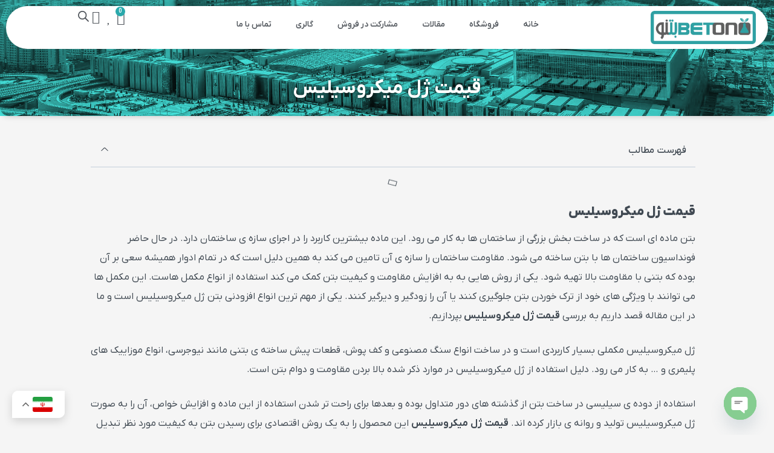

--- FILE ---
content_type: text/html
request_url: https://betono.ir/the-price-of-microsilica-gel/
body_size: 42906
content:
<!doctype html>
<html dir="rtl" lang="fa-IR" prefix="og: https://ogp.me/ns#">
<head>
	<meta charset="UTF-8">
	<meta name="viewport" content="width=device-width, initial-scale=1">
	<link rel="profile" href="https://gmpg.org/xfn/11">
					<script>document.documentElement.className = document.documentElement.className + ' yes-js js_active js'</script>
				<style>img:is([sizes="auto" i], [sizes^="auto," i]) { contain-intrinsic-size: 3000px 1500px }</style>
	
<!-- بهینه‌سازی موتور جستجو توسط Rank Math - https://rankmath.com/ -->
<title>قیمت ژل میکروسیلیس - صنایع شیمیایی بتنو | مکمل ها و افزودنی های بتن</title>
<meta name="description" content="الیاف هایی که در این محصول به کار می روند و قیمت ژل میکروسیلیس را تغییر می دهند شامل  الیاف پلی اتیلن، الیاف نایلونی، الیاف پ پ هستند."/>
<meta name="robots" content="follow, index, max-snippet:-1, max-video-preview:-1, max-image-preview:large"/>
<link rel="canonical" href="https://betono.ir/the-price-of-microsilica-gel/" />
<meta property="og:locale" content="fa_IR" />
<meta property="og:type" content="article" />
<meta property="og:title" content="قیمت ژل میکروسیلیس - صنایع شیمیایی بتنو | مکمل ها و افزودنی های بتن" />
<meta property="og:description" content="الیاف هایی که در این محصول به کار می روند و قیمت ژل میکروسیلیس را تغییر می دهند شامل  الیاف پلی اتیلن، الیاف نایلونی، الیاف پ پ هستند." />
<meta property="og:url" content="https://betono.ir/the-price-of-microsilica-gel/" />
<meta property="og:site_name" content="فروشگاه بتنو | بتن و صنایع وابسته" />
<meta property="article:section" content="وبلاگ" />
<meta property="og:updated_time" content="2025-05-11T18:46:29+03:30" />
<meta property="og:image" content="https://betono.ir/wp-content/uploads/2024/07/ژل-میکروسیلیس-3.jpg" />
<meta property="og:image:secure_url" content="https://betono.ir/wp-content/uploads/2024/07/ژل-میکروسیلیس-3.jpg" />
<meta property="og:image:width" content="500" />
<meta property="og:image:height" content="500" />
<meta property="og:image:alt" content="قیمت ژل میکروسیلیس" />
<meta property="og:image:type" content="image/jpeg" />
<meta property="article:published_time" content="2024-07-20T20:45:01+00:00" />
<meta property="article:modified_time" content="2025-05-11T18:46:29+00:00" />
<meta name="twitter:card" content="summary_large_image" />
<meta name="twitter:title" content="قیمت ژل میکروسیلیس - صنایع شیمیایی بتنو | مکمل ها و افزودنی های بتن" />
<meta name="twitter:description" content="الیاف هایی که در این محصول به کار می روند و قیمت ژل میکروسیلیس را تغییر می دهند شامل  الیاف پلی اتیلن، الیاف نایلونی، الیاف پ پ هستند." />
<meta name="twitter:image" content="https://betono.ir/wp-content/uploads/2024/07/ژل-میکروسیلیس-3.jpg" />
<meta name="twitter:label1" content="نویسنده" />
<meta name="twitter:data1" content="thisis_alireza" />
<meta name="twitter:label2" content="زمان خواندن" />
<meta name="twitter:data2" content="25 دقیقه" />
<script type="application/ld+json" class="rank-math-schema">{"@context":"https://schema.org","@graph":[{"@type":"Organization","@id":"https://betono.ir/#organization","name":"\u0628\u062a\u0646\u0648 | \u0641\u0631\u0648\u0634\u06af\u0627\u0647 \u0645\u062d\u0635\u0648\u0644\u0627\u062a \u0628\u062a\u0646\u06cc","url":"https://betono.ir","logo":{"@type":"ImageObject","@id":"https://betono.ir/#logo","url":"https://betono.ir/wp-content/uploads/2021/08/WhatsApp-Image-2021-08-02-at-4.53.50-PM.webp","contentUrl":"https://betono.ir/wp-content/uploads/2021/08/WhatsApp-Image-2021-08-02-at-4.53.50-PM.webp","caption":"\u0641\u0631\u0648\u0634\u06af\u0627\u0647 \u0628\u062a\u0646\u0648 | \u0628\u062a\u0646 \u0648 \u0635\u0646\u0627\u06cc\u0639 \u0648\u0627\u0628\u0633\u062a\u0647","inLanguage":"fa-IR","width":"70","height":"70"}},{"@type":"WebSite","@id":"https://betono.ir/#website","url":"https://betono.ir","name":"\u0641\u0631\u0648\u0634\u06af\u0627\u0647 \u0628\u062a\u0646\u0648 | \u0628\u062a\u0646 \u0648 \u0635\u0646\u0627\u06cc\u0639 \u0648\u0627\u0628\u0633\u062a\u0647","publisher":{"@id":"https://betono.ir/#organization"},"inLanguage":"fa-IR"},{"@type":"ImageObject","@id":"https://betono.ir/wp-content/uploads/2024/07/\u0698\u0644-\u0645\u06cc\u06a9\u0631\u0648\u0633\u06cc\u0644\u06cc\u0633-3.jpg","url":"https://betono.ir/wp-content/uploads/2024/07/\u0698\u0644-\u0645\u06cc\u06a9\u0631\u0648\u0633\u06cc\u0644\u06cc\u0633-3.jpg","width":"500","height":"500","caption":"\u0642\u06cc\u0645\u062a \u0698\u0644 \u0645\u06cc\u06a9\u0631\u0648\u0633\u06cc\u0644\u06cc\u0633","inLanguage":"fa-IR"},{"@type":"BreadcrumbList","@id":"https://betono.ir/the-price-of-microsilica-gel/#breadcrumb","itemListElement":[{"@type":"ListItem","position":"1","item":{"@id":"https://betono.ir","name":"\u062e\u0627\u0646\u0647"}},{"@type":"ListItem","position":"2","item":{"@id":"https://betono.ir/the-price-of-microsilica-gel/","name":"\u0642\u06cc\u0645\u062a \u0698\u0644 \u0645\u06cc\u06a9\u0631\u0648\u0633\u06cc\u0644\u06cc\u0633"}}]},{"@type":"WebPage","@id":"https://betono.ir/the-price-of-microsilica-gel/#webpage","url":"https://betono.ir/the-price-of-microsilica-gel/","name":"\u0642\u06cc\u0645\u062a \u0698\u0644 \u0645\u06cc\u06a9\u0631\u0648\u0633\u06cc\u0644\u06cc\u0633 - \u0635\u0646\u0627\u06cc\u0639 \u0634\u06cc\u0645\u06cc\u0627\u06cc\u06cc \u0628\u062a\u0646\u0648 | \u0645\u06a9\u0645\u0644 \u0647\u0627 \u0648 \u0627\u0641\u0632\u0648\u062f\u0646\u06cc \u0647\u0627\u06cc \u0628\u062a\u0646","datePublished":"2024-07-20T20:45:01+03:30","dateModified":"2025-05-11T18:46:29+03:30","isPartOf":{"@id":"https://betono.ir/#website"},"primaryImageOfPage":{"@id":"https://betono.ir/wp-content/uploads/2024/07/\u0698\u0644-\u0645\u06cc\u06a9\u0631\u0648\u0633\u06cc\u0644\u06cc\u0633-3.jpg"},"inLanguage":"fa-IR","breadcrumb":{"@id":"https://betono.ir/the-price-of-microsilica-gel/#breadcrumb"}},{"@type":"Person","@id":"https://betono.ir/author/thisis_alireza/","name":"thisis_alireza","url":"https://betono.ir/author/thisis_alireza/","image":{"@type":"ImageObject","@id":"https://secure.gravatar.com/avatar/04c985558e35b97bae35ab0c48d9f9ca885b54625cceb1dea7d63a12ab963b1a?s=96&amp;d=mm&amp;r=g","url":"https://secure.gravatar.com/avatar/04c985558e35b97bae35ab0c48d9f9ca885b54625cceb1dea7d63a12ab963b1a?s=96&amp;d=mm&amp;r=g","caption":"thisis_alireza","inLanguage":"fa-IR"},"sameAs":["https://irconcrete.ir"],"worksFor":{"@id":"https://betono.ir/#organization"}},{"@type":"BlogPosting","headline":"\u0642\u06cc\u0645\u062a \u0698\u0644 \u0645\u06cc\u06a9\u0631\u0648\u0633\u06cc\u0644\u06cc\u0633 - \u0635\u0646\u0627\u06cc\u0639 \u0634\u06cc\u0645\u06cc\u0627\u06cc\u06cc \u0628\u062a\u0646\u0648 | \u0645\u06a9\u0645\u0644 \u0647\u0627 \u0648 \u0627\u0641\u0632\u0648\u062f\u0646\u06cc \u0647\u0627\u06cc \u0628\u062a\u0646","keywords":"\u0642\u06cc\u0645\u062a \u0698\u0644 \u0645\u06cc\u06a9\u0631\u0648\u0633\u06cc\u0644\u06cc\u0633","datePublished":"2024-07-20T20:45:01+03:30","dateModified":"2025-05-11T18:46:29+03:30","author":{"@id":"https://betono.ir/author/thisis_alireza/","name":"thisis_alireza"},"publisher":{"@id":"https://betono.ir/#organization"},"description":"\u0627\u0644\u06cc\u0627\u0641 \u0647\u0627\u06cc\u06cc \u06a9\u0647 \u062f\u0631 \u0627\u06cc\u0646 \u0645\u062d\u0635\u0648\u0644 \u0628\u0647 \u06a9\u0627\u0631 \u0645\u06cc \u0631\u0648\u0646\u062f \u0648 \u0642\u06cc\u0645\u062a \u0698\u0644 \u0645\u06cc\u06a9\u0631\u0648\u0633\u06cc\u0644\u06cc\u0633 \u0631\u0627 \u062a\u063a\u06cc\u06cc\u0631 \u0645\u06cc \u062f\u0647\u0646\u062f \u0634\u0627\u0645\u0644\u00a0 \u0627\u0644\u06cc\u0627\u0641 \u067e\u0644\u06cc \u0627\u062a\u06cc\u0644\u0646\u060c \u0627\u0644\u06cc\u0627\u0641 \u0646\u0627\u06cc\u0644\u0648\u0646\u06cc\u060c \u0627\u0644\u06cc\u0627\u0641 \u067e \u067e \u0647\u0633\u062a\u0646\u062f.","name":"\u0642\u06cc\u0645\u062a \u0698\u0644 \u0645\u06cc\u06a9\u0631\u0648\u0633\u06cc\u0644\u06cc\u0633 - \u0635\u0646\u0627\u06cc\u0639 \u0634\u06cc\u0645\u06cc\u0627\u06cc\u06cc \u0628\u062a\u0646\u0648 | \u0645\u06a9\u0645\u0644 \u0647\u0627 \u0648 \u0627\u0641\u0632\u0648\u062f\u0646\u06cc \u0647\u0627\u06cc \u0628\u062a\u0646","@id":"https://betono.ir/the-price-of-microsilica-gel/#richSnippet","isPartOf":{"@id":"https://betono.ir/the-price-of-microsilica-gel/#webpage"},"image":{"@id":"https://betono.ir/wp-content/uploads/2024/07/\u0698\u0644-\u0645\u06cc\u06a9\u0631\u0648\u0633\u06cc\u0644\u06cc\u0633-3.jpg"},"inLanguage":"fa-IR","mainEntityOfPage":{"@id":"https://betono.ir/the-price-of-microsilica-gel/#webpage"}}]}</script>
<!-- /افزونه سئو ورپرس Rank Math -->

<link rel='dns-prefetch' href='//unpkg.com' />
<link rel='dns-prefetch' href='//fonts.googleapis.com' />
<link rel="alternate" type="application/rss+xml" title="صنایع شیمیایی بتنو | مکمل ها و افزودنی های بتن &raquo; خوراک" href="https://betono.ir/feed/" />
<link rel="alternate" type="application/rss+xml" title="صنایع شیمیایی بتنو | مکمل ها و افزودنی های بتن &raquo; خوراک دیدگاه‌ها" href="https://betono.ir/comments/feed/" />
<link rel="alternate" type="application/rss+xml" title="صنایع شیمیایی بتنو | مکمل ها و افزودنی های بتن &raquo; قیمت ژل میکروسیلیس خوراک دیدگاه‌ها" href="https://betono.ir/the-price-of-microsilica-gel/feed/" />
<script>
window._wpemojiSettings = {"baseUrl":"https:\/\/s.w.org\/images\/core\/emoji\/16.0.1\/72x72\/","ext":".png","svgUrl":"https:\/\/s.w.org\/images\/core\/emoji\/16.0.1\/svg\/","svgExt":".svg","source":{"concatemoji":"https:\/\/betono.ir\/wp-includes\/js\/wp-emoji-release.min.js?ver=6.8.3"}};
/*! This file is auto-generated */
!function(s,n){var o,i,e;function c(e){try{var t={supportTests:e,timestamp:(new Date).valueOf()};sessionStorage.setItem(o,JSON.stringify(t))}catch(e){}}function p(e,t,n){e.clearRect(0,0,e.canvas.width,e.canvas.height),e.fillText(t,0,0);var t=new Uint32Array(e.getImageData(0,0,e.canvas.width,e.canvas.height).data),a=(e.clearRect(0,0,e.canvas.width,e.canvas.height),e.fillText(n,0,0),new Uint32Array(e.getImageData(0,0,e.canvas.width,e.canvas.height).data));return t.every(function(e,t){return e===a[t]})}function u(e,t){e.clearRect(0,0,e.canvas.width,e.canvas.height),e.fillText(t,0,0);for(var n=e.getImageData(16,16,1,1),a=0;a<n.data.length;a++)if(0!==n.data[a])return!1;return!0}function f(e,t,n,a){switch(t){case"flag":return n(e,"\ud83c\udff3\ufe0f\u200d\u26a7\ufe0f","\ud83c\udff3\ufe0f\u200b\u26a7\ufe0f")?!1:!n(e,"\ud83c\udde8\ud83c\uddf6","\ud83c\udde8\u200b\ud83c\uddf6")&&!n(e,"\ud83c\udff4\udb40\udc67\udb40\udc62\udb40\udc65\udb40\udc6e\udb40\udc67\udb40\udc7f","\ud83c\udff4\u200b\udb40\udc67\u200b\udb40\udc62\u200b\udb40\udc65\u200b\udb40\udc6e\u200b\udb40\udc67\u200b\udb40\udc7f");case"emoji":return!a(e,"\ud83e\udedf")}return!1}function g(e,t,n,a){var r="undefined"!=typeof WorkerGlobalScope&&self instanceof WorkerGlobalScope?new OffscreenCanvas(300,150):s.createElement("canvas"),o=r.getContext("2d",{willReadFrequently:!0}),i=(o.textBaseline="top",o.font="600 32px Arial",{});return e.forEach(function(e){i[e]=t(o,e,n,a)}),i}function t(e){var t=s.createElement("script");t.src=e,t.defer=!0,s.head.appendChild(t)}"undefined"!=typeof Promise&&(o="wpEmojiSettingsSupports",i=["flag","emoji"],n.supports={everything:!0,everythingExceptFlag:!0},e=new Promise(function(e){s.addEventListener("DOMContentLoaded",e,{once:!0})}),new Promise(function(t){var n=function(){try{var e=JSON.parse(sessionStorage.getItem(o));if("object"==typeof e&&"number"==typeof e.timestamp&&(new Date).valueOf()<e.timestamp+604800&&"object"==typeof e.supportTests)return e.supportTests}catch(e){}return null}();if(!n){if("undefined"!=typeof Worker&&"undefined"!=typeof OffscreenCanvas&&"undefined"!=typeof URL&&URL.createObjectURL&&"undefined"!=typeof Blob)try{var e="postMessage("+g.toString()+"("+[JSON.stringify(i),f.toString(),p.toString(),u.toString()].join(",")+"));",a=new Blob([e],{type:"text/javascript"}),r=new Worker(URL.createObjectURL(a),{name:"wpTestEmojiSupports"});return void(r.onmessage=function(e){c(n=e.data),r.terminate(),t(n)})}catch(e){}c(n=g(i,f,p,u))}t(n)}).then(function(e){for(var t in e)n.supports[t]=e[t],n.supports.everything=n.supports.everything&&n.supports[t],"flag"!==t&&(n.supports.everythingExceptFlag=n.supports.everythingExceptFlag&&n.supports[t]);n.supports.everythingExceptFlag=n.supports.everythingExceptFlag&&!n.supports.flag,n.DOMReady=!1,n.readyCallback=function(){n.DOMReady=!0}}).then(function(){return e}).then(function(){var e;n.supports.everything||(n.readyCallback(),(e=n.source||{}).concatemoji?t(e.concatemoji):e.wpemoji&&e.twemoji&&(t(e.twemoji),t(e.wpemoji)))}))}((window,document),window._wpemojiSettings);
</script>
<style id='wp-emoji-styles-inline-css'>

	img.wp-smiley, img.emoji {
		display: inline !important;
		border: none !important;
		box-shadow: none !important;
		height: 1em !important;
		width: 1em !important;
		margin: 0 0.07em !important;
		vertical-align: -0.1em !important;
		background: none !important;
		padding: 0 !important;
	}
</style>
<link rel='stylesheet' id='css-0-css' href='https://betono.ir/wp-content/mmr/9ac91e21-1766426633.min.css' media='all' />
<style id='css-0-inline-css'>
 :root { --add-to-wishlist-icon-color: rgb(42,169,172); --added-to-wishlist-icon-color: rgb(42,169,172); --color-add-to-wishlist-background: #333333; --color-add-to-wishlist-text: #FFFFFF; --color-add-to-wishlist-border: #333333; --color-add-to-wishlist-background-hover: #333333; --color-add-to-wishlist-text-hover: #FFFFFF; --color-add-to-wishlist-border-hover: #333333; --rounded-corners-radius: 16px; --color-add-to-cart-background: #333333; --color-add-to-cart-text: #FFFFFF; --color-add-to-cart-border: #333333; --color-add-to-cart-background-hover: #4F4F4F; --color-add-to-cart-text-hover: #FFFFFF; --color-add-to-cart-border-hover: #4F4F4F; --add-to-cart-rounded-corners-radius: 16px; --color-button-style-1-background: #333333; --color-button-style-1-text: #FFFFFF; --color-button-style-1-border: #333333; --color-button-style-1-background-hover: #4F4F4F; --color-button-style-1-text-hover: #FFFFFF; --color-button-style-1-border-hover: #4F4F4F; --color-button-style-2-background: #333333; --color-button-style-2-text: #FFFFFF; --color-button-style-2-border: #333333; --color-button-style-2-background-hover: #4F4F4F; --color-button-style-2-text-hover: #FFFFFF; --color-button-style-2-border-hover: #4F4F4F; --color-wishlist-table-background: #FFFFFF; --color-wishlist-table-text: #6d6c6c; --color-wishlist-table-border: #FFFFFF; --color-headers-background: #F4F4F4; --color-share-button-color: #FFFFFF; --color-share-button-color-hover: #FFFFFF; --color-fb-button-background: #39599E; --color-fb-button-background-hover: #595A5A; --color-tw-button-background: #45AFE2; --color-tw-button-background-hover: #595A5A; --color-pr-button-background: #AB2E31; --color-pr-button-background-hover: #595A5A; --color-em-button-background: #FBB102; --color-em-button-background-hover: #595A5A; --color-wa-button-background: #00A901; --color-wa-button-background-hover: #595A5A; --feedback-duration: 3s } 
 :root { --add-to-wishlist-icon-color: rgb(42,169,172); --added-to-wishlist-icon-color: rgb(42,169,172); --color-add-to-wishlist-background: #333333; --color-add-to-wishlist-text: #FFFFFF; --color-add-to-wishlist-border: #333333; --color-add-to-wishlist-background-hover: #333333; --color-add-to-wishlist-text-hover: #FFFFFF; --color-add-to-wishlist-border-hover: #333333; --rounded-corners-radius: 16px; --color-add-to-cart-background: #333333; --color-add-to-cart-text: #FFFFFF; --color-add-to-cart-border: #333333; --color-add-to-cart-background-hover: #4F4F4F; --color-add-to-cart-text-hover: #FFFFFF; --color-add-to-cart-border-hover: #4F4F4F; --add-to-cart-rounded-corners-radius: 16px; --color-button-style-1-background: #333333; --color-button-style-1-text: #FFFFFF; --color-button-style-1-border: #333333; --color-button-style-1-background-hover: #4F4F4F; --color-button-style-1-text-hover: #FFFFFF; --color-button-style-1-border-hover: #4F4F4F; --color-button-style-2-background: #333333; --color-button-style-2-text: #FFFFFF; --color-button-style-2-border: #333333; --color-button-style-2-background-hover: #4F4F4F; --color-button-style-2-text-hover: #FFFFFF; --color-button-style-2-border-hover: #4F4F4F; --color-wishlist-table-background: #FFFFFF; --color-wishlist-table-text: #6d6c6c; --color-wishlist-table-border: #FFFFFF; --color-headers-background: #F4F4F4; --color-share-button-color: #FFFFFF; --color-share-button-color-hover: #FFFFFF; --color-fb-button-background: #39599E; --color-fb-button-background-hover: #595A5A; --color-tw-button-background: #45AFE2; --color-tw-button-background-hover: #595A5A; --color-pr-button-background: #AB2E31; --color-pr-button-background-hover: #595A5A; --color-em-button-background: #FBB102; --color-em-button-background-hover: #595A5A; --color-wa-button-background: #00A901; --color-wa-button-background-hover: #595A5A; --feedback-duration: 3s } 
</style>
<link rel='stylesheet' id='css-1-css' href='https://betono.ir/wp-content/mmr/b02711e3-1753164786.min.css' media='all' />
<style id='css-1-inline-css'>

                #woocommerce-order-data .address p:nth-child(3) a,.woocommerce-customer-details--phone{
                    text-align:right;
                    }
</style>
<link rel='stylesheet' id='css-2-css' href='https://betono.ir/wp-content/mmr/5e540802-1766426633.min.css' media='all' />
<link rel='stylesheet' id='css-3-css' href='https://betono.ir/wp-content/mmr/8f0f09fd-1766426633.min.css' media='only screen and (max-width: 768px)' />
<link rel='stylesheet' id='css-4-css' href='https://betono.ir/wp-content/mmr/66530842-1766426633.min.css' media='all' />
<style id='woocommerce-inline-inline-css'>
.woocommerce form .form-row .required { visibility: visible; }
</style>
<link rel='stylesheet' id='css-5-css' href='https://betono.ir/wp-content/mmr/881dcaad-1766426633.min.css' media='all' />
<style id='css-5-inline-css'>
.yarpp-thumbnails-horizontal .yarpp-thumbnail {width: 160px;height: 200px;margin: 5px;margin-left: 0px;}.yarpp-thumbnail > img, .yarpp-thumbnail-default {width: 150px;height: 150px;margin: 5px;}.yarpp-thumbnails-horizontal .yarpp-thumbnail-title {margin: 7px;margin-top: 0px;width: 150px;}.yarpp-thumbnail-default > img {min-height: 150px;min-width: 150px;}
</style>
<link rel='stylesheet' id='google-Vazirmatn-css' href='https://fonts.googleapis.com/css?family=Vazirmatn%3A900%2C700%2C500%2C500i%2C400%2C200%2C300&#038;ver=6.8.3' media='all' />
<link rel='stylesheet' id='css-6-css' href='https://betono.ir/wp-content/mmr/f46e3007-1743441538.min.css' media='all' />
<script src="https://betono.ir/wp-content/mmr/a4950ac3-1725347147.min.js" id="js-7-js"></script>
<script src="https://betono.ir/wp-content/mmr/3d55064d-1766426633.min.js" id="js-8-js" defer data-wp-strategy="defer"></script>
<script id="js-9-js-extra">
var wc_add_to_cart_params = {"ajax_url":"\/wp-admin\/admin-ajax.php","wc_ajax_url":"\/?wc-ajax=%%endpoint%%","i18n_view_cart":"\u0645\u0634\u0627\u0647\u062f\u0647 \u0633\u0628\u062f \u062e\u0631\u06cc\u062f","cart_url":"https:\/\/betono.ir\/cart\/","is_cart":"","cart_redirect_after_add":"yes"};
</script>
<script src="https://betono.ir/wp-content/mmr/7f720932-1766426633.min.js" id="js-9-js" defer data-wp-strategy="defer"></script>
<script id="js-10-js-extra">
var woocommerce_params = {"ajax_url":"\/wp-admin\/admin-ajax.php","wc_ajax_url":"\/?wc-ajax=%%endpoint%%","i18n_password_show":"Show password","i18n_password_hide":"Hide password"};
</script>
<script src="https://betono.ir/wp-content/mmr/2b550537-1766426633.min.js" id="js-10-js" defer data-wp-strategy="defer"></script>
<script src="https://betono.ir/wp-content/mmr/ec1d0cfe-1753164675.min.js" id="js-11-js"></script>
<link rel="https://api.w.org/" href="https://betono.ir/wp-json/" /><link rel="alternate" title="JSON" type="application/json" href="https://betono.ir/wp-json/wp/v2/posts/9045" /><link rel="EditURI" type="application/rsd+xml" title="RSD" href="https://betono.ir/xmlrpc.php?rsd" />
<meta name="generator" content="WordPress 6.8.3" />
<link rel='shortlink' href='https://betono.ir/?p=9045' />
<link rel="alternate" title="oEmbed (JSON)" type="application/json+oembed" href="https://betono.ir/wp-json/oembed/1.0/embed?url=https%3A%2F%2Fbetono.ir%2Fthe-price-of-microsilica-gel%2F" />
<link rel="alternate" title="oEmbed (XML)" type="text/xml+oembed" href="https://betono.ir/wp-json/oembed/1.0/embed?url=https%3A%2F%2Fbetono.ir%2Fthe-price-of-microsilica-gel%2F&#038;format=xml" />
<style>div.woocommerce-variation-add-to-cart-disabled { display: none ! important; }</style>		<style>
			.dgwt-wcas-ico-magnifier,.dgwt-wcas-ico-magnifier-handler{max-width:20px}.dgwt-wcas-search-wrapp{max-width:600px}.dgwt-wcas-search-wrapp .dgwt-wcas-sf-wrapp input[type=search].dgwt-wcas-search-input,.dgwt-wcas-search-wrapp .dgwt-wcas-sf-wrapp input[type=search].dgwt-wcas-search-input:hover,.dgwt-wcas-search-wrapp .dgwt-wcas-sf-wrapp input[type=search].dgwt-wcas-search-input:focus{color:#0a0002;border-color:#2aa9ac}.dgwt-wcas-sf-wrapp input[type=search].dgwt-wcas-search-input::placeholder{color:#0a0002;opacity:.3}.dgwt-wcas-sf-wrapp input[type=search].dgwt-wcas-search-input::-webkit-input-placeholder{color:#0a0002;opacity:.3}.dgwt-wcas-sf-wrapp input[type=search].dgwt-wcas-search-input:-moz-placeholder{color:#0a0002;opacity:.3}.dgwt-wcas-sf-wrapp input[type=search].dgwt-wcas-search-input::-moz-placeholder{color:#0a0002;opacity:.3}.dgwt-wcas-sf-wrapp input[type=search].dgwt-wcas-search-input:-ms-input-placeholder{color:#0a0002}.dgwt-wcas-no-submit.dgwt-wcas-search-wrapp .dgwt-wcas-ico-magnifier path,.dgwt-wcas-search-wrapp .dgwt-wcas-close path{fill:#0a0002}.dgwt-wcas-loader-circular-path{stroke:#0a0002}.dgwt-wcas-preloader{opacity:.6}.dgwt-wcas-search-icon{color:#54595f}.dgwt-wcas-search-icon path{fill:#54595f}		</style>
			<noscript><style>.woocommerce-product-gallery{ opacity: 1 !important; }</style></noscript>
	<meta name="generator" content="Elementor 3.28.2; features: additional_custom_breakpoints, e_local_google_fonts; settings: css_print_method-external, google_font-disabled, font_display-auto">
<!-- Google tag (gtag.js) -->
<script async src="https://www.googletagmanager.com/gtag/js?id=G-PMMRKJ2CBX"></script>
<script>
  window.dataLayer = window.dataLayer || [];
  function gtag(){dataLayer.push(arguments);}
  gtag('js', new Date());

  gtag('config', 'G-PMMRKJ2CBX');
</script>
			<style>
				.e-con.e-parent:nth-of-type(n+4):not(.e-lazyloaded):not(.e-no-lazyload),
				.e-con.e-parent:nth-of-type(n+4):not(.e-lazyloaded):not(.e-no-lazyload) * {
					background-image: none !important;
				}
				@media screen and (max-height: 1024px) {
					.e-con.e-parent:nth-of-type(n+3):not(.e-lazyloaded):not(.e-no-lazyload),
					.e-con.e-parent:nth-of-type(n+3):not(.e-lazyloaded):not(.e-no-lazyload) * {
						background-image: none !important;
					}
				}
				@media screen and (max-height: 640px) {
					.e-con.e-parent:nth-of-type(n+2):not(.e-lazyloaded):not(.e-no-lazyload),
					.e-con.e-parent:nth-of-type(n+2):not(.e-lazyloaded):not(.e-no-lazyload) * {
						background-image: none !important;
					}
				}
			</style>
						<meta name="theme-color" content="#FFFCF9">
			        <style type="text/css">
            .digits_secure_modal_box, .digits_ui,
            .digits_secure_modal_box *, .digits_ui *,
            .digits_font, .dig_ma-box, .dig_ma-box input, .dig_ma-box input::placeholder, .dig_ma-box ::placeholder, .dig_ma-box label, .dig_ma-box button, .dig_ma-box select, .dig_ma-box * {
                font-family: 'Vazirmatn', sans-serif;
            }
        </style>
        <link rel="icon" href="https://betono.ir/wp-content/uploads/2021/08/WhatsApp-Image-2021-08-02-at-4.53.50-PM.webp" sizes="32x32" />
<link rel="icon" href="https://betono.ir/wp-content/uploads/2021/08/WhatsApp-Image-2021-08-02-at-4.53.50-PM.webp" sizes="192x192" />
<link rel="apple-touch-icon" href="https://betono.ir/wp-content/uploads/2021/08/WhatsApp-Image-2021-08-02-at-4.53.50-PM.webp" />
<meta name="msapplication-TileImage" content="https://betono.ir/wp-content/uploads/2021/08/WhatsApp-Image-2021-08-02-at-4.53.50-PM.webp" />
		<style id="wp-custom-css">
			html, body {
	overflow-x: hidden;
}

.backdrop-blur{
	backdrop-filter: blur(10px);
	-webkit-backdrop-filter: blur(10px);
}

.mix-blend-multiply{
	mix-blend-mode: multiply;
	-webkit-mix-blend-mode: multiply;
}

.home-hero::before {
  content: "";
  display: block;
  height: 100%;
  position: absolute;
  top: 0;
  left: 0;
  width: 100%;
  background-color: var( --e-global-color-2f9696e );
  mix-blend-mode: multiply;
  -webkit-mix-blend-mode: multiply;
  will-change: opacity;
}

/* footer back to top background rectangle */
#main-footer::after {
  content: "";
  width: 50px;
  height: 50px;
  position: absolute;
  background-color: #3cc6c0;
  left: 50%;
  transform: translateX(-69%);
  top: 2px;
  rotate: 45deg;
  z-index: -1;
}


/* tables styles */
table {
  border-radius: 10px !important;
  overflow: hidden;
}

.woocommerce a.remove {
  color: #fff !important;
  background: var(--wc-red);
}

table td, table th {
	text-align: center !important;
  border-color: rgba(0, 0, 0, 0.05);
	border-block-start: none !important;
}

/* remove item form cart icon */
.woocommerce a.remove {
  color: #fff !important;
  background: var(--wc-red);
}
.woocommerce a.remove:hover {
  background: #717171;
	line-height: 23px;
  font-weight: 300;
}
/* remove item form cart icon */
.woocommerce a.remove {
  line-height: 23px;
  font-weight: 300;
}

/* cart alert styles */
.woocommerce-message {
  border-color: var(--e-global-color-124172f);
	outline: none;
}

.woocommerce-message::before {
  color: var(--e-global-color-124172f);
}

.button.wc-forward {
  border-radius: 10px 0px 10px 0px !important;
}



		</style>
		</head>
<body class="rtl wp-singular post-template-default single single-post postid-9045 single-format-standard wp-custom-logo wp-embed-responsive wp-theme-hello-elementor theme-hello-elementor woocommerce-no-js hello-elementor-default elementor-default elementor-kit-10 elementor-page-11763">


<a class="skip-link screen-reader-text" href="#content">پرش به محتوا</a>

		<div data-elementor-type="header" data-elementor-id="11041" class="elementor elementor-11041 elementor-location-header" data-elementor-post-type="elementor_library">
			<div class="elementor-element elementor-element-6b1a344 e-flex e-con-boxed e-con e-parent" data-id="6b1a344" data-element_type="container" id="top-of-site">
					<div class="e-con-inner">
					</div>
				</div>
		<div class="elementor-element elementor-element-ddf8250 animated-fast e-flex e-con-boxed e-con e-parent" data-id="ddf8250" data-element_type="container" data-settings="{&quot;sticky&quot;:&quot;top&quot;,&quot;sticky_effects_offset&quot;:10,&quot;animation&quot;:&quot;none&quot;,&quot;animation_delay&quot;:0,&quot;position&quot;:&quot;fixed&quot;,&quot;sticky_on&quot;:[&quot;desktop&quot;,&quot;tablet&quot;,&quot;mobile&quot;],&quot;sticky_offset&quot;:0,&quot;sticky_anchor_link_offset&quot;:0}">
					<div class="e-con-inner">
		<div class="elementor-element elementor-element-28fbad8 e-con-full backdrop-blur e-flex e-con e-child" data-id="28fbad8" data-element_type="container" data-settings="{&quot;background_background&quot;:&quot;classic&quot;}">
		<div class="elementor-element elementor-element-cdecc4c e-con-full e-flex e-con e-child" data-id="cdecc4c" data-element_type="container">
				<div class="elementor-element elementor-element-d8cc49f elementor-widget elementor-widget-image" data-id="d8cc49f" data-element_type="widget" data-widget_type="image.default">
				<div class="elementor-widget-container">
																<a href="https://betono.ir">
							<img loading="lazy" width="500" height="158" src="https://betono.ir/wp-content/uploads/2025/03/betono-logo-02-min.png" class="attachment-large size-large wp-image-11202" alt="" srcset="https://betono.ir/wp-content/uploads/2025/03/betono-logo-02-min.png 500w, https://betono.ir/wp-content/uploads/2025/03/betono-logo-02-min-300x95.png 300w" sizes="(max-width: 500px) 100vw, 500px" />								</a>
															</div>
				</div>
				</div>
		<div class="elementor-element elementor-element-debda82 e-con-full e-flex e-con e-child" data-id="debda82" data-element_type="container">
				<div class="elementor-element elementor-element-5906174 elementor-nav-menu--dropdown-none elementor-hidden-tablet elementor-hidden-mobile elementor-nav-menu__align-center elementor-widget elementor-widget-nav-menu" data-id="5906174" data-element_type="widget" data-settings="{&quot;submenu_icon&quot;:{&quot;value&quot;:&quot;&lt;i class=\&quot;fas fa-angle-down\&quot;&gt;&lt;\/i&gt;&quot;,&quot;library&quot;:&quot;fa-solid&quot;},&quot;layout&quot;:&quot;horizontal&quot;}" data-widget_type="nav-menu.default">
				<div class="elementor-widget-container">
								<nav aria-label="منو" class="elementor-nav-menu--main elementor-nav-menu__container elementor-nav-menu--layout-horizontal e--pointer-none">
				<ul id="menu-1-5906174" class="elementor-nav-menu"><li class="menu-item menu-item-type-post_type menu-item-object-page menu-item-home menu-item-11528"><a href="https://betono.ir/" class="elementor-item">خانه</a></li>
<li class="menu-item menu-item-type-post_type menu-item-object-page menu-item-11446"><a href="https://betono.ir/shop/" class="elementor-item">فروشگاه</a></li>
<li class="menu-item menu-item-type-post_type menu-item-object-page current_page_parent menu-item-11445"><a href="https://betono.ir/blog/" class="elementor-item">مقالات</a></li>
<li class="menu-item menu-item-type-custom menu-item-object-custom menu-item-has-children menu-item-7276"><a href="#" class="elementor-item elementor-item-anchor">مشارکت در فروش</a>
<ul class="sub-menu elementor-nav-menu--dropdown">
	<li class="menu-item menu-item-type-post_type menu-item-object-page menu-item-7274"><a href="https://betono.ir/application-form/" class="elementor-sub-item">فرم درخواست نمایندگی</a></li>
	<li class="menu-item menu-item-type-post_type menu-item-object-page menu-item-7275"><a href="https://betono.ir/cooperation-request-form/" class="elementor-sub-item">فرم درخواست همکاری</a></li>
	<li class="menu-item menu-item-type-post_type menu-item-object-page menu-item-7273"><a href="https://betono.ir/sample-request/" class="elementor-sub-item">درخواست نمونه</a></li>
</ul>
</li>
<li class="menu-item menu-item-type-post_type menu-item-object-page menu-item-9413"><a href="https://betono.ir/gallery/" class="elementor-item">گالری</a></li>
<li class="menu-item menu-item-type-post_type menu-item-object-page menu-item-4985"><a href="https://betono.ir/contact-us/" class="elementor-item">تماس با ما</a></li>
</ul>			</nav>
						<nav class="elementor-nav-menu--dropdown elementor-nav-menu__container" aria-hidden="true">
				<ul id="menu-2-5906174" class="elementor-nav-menu"><li class="menu-item menu-item-type-post_type menu-item-object-page menu-item-home menu-item-11528"><a href="https://betono.ir/" class="elementor-item" tabindex="-1">خانه</a></li>
<li class="menu-item menu-item-type-post_type menu-item-object-page menu-item-11446"><a href="https://betono.ir/shop/" class="elementor-item" tabindex="-1">فروشگاه</a></li>
<li class="menu-item menu-item-type-post_type menu-item-object-page current_page_parent menu-item-11445"><a href="https://betono.ir/blog/" class="elementor-item" tabindex="-1">مقالات</a></li>
<li class="menu-item menu-item-type-custom menu-item-object-custom menu-item-has-children menu-item-7276"><a href="#" class="elementor-item elementor-item-anchor" tabindex="-1">مشارکت در فروش</a>
<ul class="sub-menu elementor-nav-menu--dropdown">
	<li class="menu-item menu-item-type-post_type menu-item-object-page menu-item-7274"><a href="https://betono.ir/application-form/" class="elementor-sub-item" tabindex="-1">فرم درخواست نمایندگی</a></li>
	<li class="menu-item menu-item-type-post_type menu-item-object-page menu-item-7275"><a href="https://betono.ir/cooperation-request-form/" class="elementor-sub-item" tabindex="-1">فرم درخواست همکاری</a></li>
	<li class="menu-item menu-item-type-post_type menu-item-object-page menu-item-7273"><a href="https://betono.ir/sample-request/" class="elementor-sub-item" tabindex="-1">درخواست نمونه</a></li>
</ul>
</li>
<li class="menu-item menu-item-type-post_type menu-item-object-page menu-item-9413"><a href="https://betono.ir/gallery/" class="elementor-item" tabindex="-1">گالری</a></li>
<li class="menu-item menu-item-type-post_type menu-item-object-page menu-item-4985"><a href="https://betono.ir/contact-us/" class="elementor-item" tabindex="-1">تماس با ما</a></li>
</ul>			</nav>
						</div>
				</div>
				</div>
		<div class="elementor-element elementor-element-23d9f2d e-con-full e-flex e-con e-child" data-id="23d9f2d" data-element_type="container">
				<div class="elementor-element elementor-element-567d997 toggle-icon--bag-medium remove-item-position--middle elementor-menu-cart--cart-type-mini-cart elementor-menu-cart--items-indicator-bubble elementor-menu-cart--show-remove-button-yes elementor-widget elementor-widget-woocommerce-menu-cart" data-id="567d997" data-element_type="widget" data-settings="{&quot;cart_type&quot;:&quot;mini-cart&quot;,&quot;automatically_open_cart&quot;:&quot;yes&quot;,&quot;open_cart&quot;:&quot;click&quot;}" data-widget_type="woocommerce-menu-cart.default">
				<div class="elementor-widget-container">
							<div class="elementor-menu-cart__wrapper">
							<div class="elementor-menu-cart__toggle_wrapper">
					<div class="elementor-menu-cart__container elementor-lightbox" aria-hidden="true">
						<div class="elementor-menu-cart__main" aria-hidden="true">
									<div class="elementor-menu-cart__close-button-custom">
			<i class="e-close-cart-custom-icon icon icon-close-circle" aria-hidden="true"></i>		</div>
									<div class="widget_shopping_cart_content">
															</div>
						</div>
					</div>
							<div class="elementor-menu-cart__toggle elementor-button-wrapper">
			<a id="elementor-menu-cart__toggle_button" href="#" class="elementor-menu-cart__toggle_button elementor-button elementor-size-sm" aria-expanded="false">
				<span class="elementor-button-text"><span class="woocommerce-Price-amount amount"><bdi>۰&nbsp;<span class="woocommerce-Price-currencySymbol">ریال</span></bdi></span></span>
				<span class="elementor-button-icon">
					<span class="elementor-button-icon-qty" data-counter="0">0</span>
					<i class="eicon-bag-medium"></i>					<span class="elementor-screen-only">Cart</span>
				</span>
			</a>
		</div>
						</div>
					</div> <!-- close elementor-menu-cart__wrapper -->
						</div>
				</div>
				<div class="elementor-element elementor-element-663112e elementor-hidden-tablet elementor-hidden-mobile elementor-view-default elementor-widget elementor-widget-icon" data-id="663112e" data-element_type="widget" data-widget_type="icon.default">
				<div class="elementor-widget-container">
							<div class="elementor-icon-wrapper">
			<a class="elementor-icon" href="https://betono.ir/wishlist/">
			<i aria-hidden="true" class="far fa-heart"></i>			</a>
		</div>
						</div>
				</div>
				<div class="elementor-element elementor-element-d8f8325 elementor-hidden-tablet elementor-hidden-mobile elementor-view-default elementor-widget elementor-widget-icon" data-id="d8f8325" data-element_type="widget" data-widget_type="icon.default">
				<div class="elementor-widget-container">
							<div class="elementor-icon-wrapper">
			<a class="elementor-icon" href="https://betono.ir/account/">
			<i aria-hidden="true" class="far fa-user"></i>			</a>
		</div>
						</div>
				</div>
				<div class="elementor-element elementor-element-9bb7b8f elementor-widget elementor-widget-shortcode" data-id="9bb7b8f" data-element_type="widget" data-widget_type="shortcode.default">
				<div class="elementor-widget-container">
							<div class="elementor-shortcode"><div  class="dgwt-wcas-search-wrapp dgwt-wcas-has-submit woocommerce dgwt-wcas-style-pirx-compact dgwt-wcas-style-pirx js-dgwt-wcas-layout-icon dgwt-wcas-layout-icon js-dgwt-wcas-mobile-overlay-enabled dgwt-wcas-search-darkoverl-mounted js-dgwt-wcas-search-darkoverl-mounted">
							<svg class="dgwt-wcas-loader-circular dgwt-wcas-icon-preloader" viewBox="25 25 50 50">
					<circle class="dgwt-wcas-loader-circular-path" cx="50" cy="50" r="20" fill="none"
						 stroke-miterlimit="10"/>
				</svg>
						<a href="#"  class="dgwt-wcas-search-icon js-dgwt-wcas-search-icon-handler">				<svg class="dgwt-wcas-ico-magnifier-handler" xmlns="http://www.w3.org/2000/svg" width="18" height="18" viewBox="0 0 18 18">
					<path  d=" M 16.722523,17.901412 C 16.572585,17.825208 15.36088,16.670476 14.029846,15.33534 L 11.609782,12.907819 11.01926,13.29667 C 8.7613237,14.783493 5.6172703,14.768302 3.332423,13.259528 -0.07366363,11.010358 -1.0146502,6.5989684 1.1898146,3.2148776
						  1.5505179,2.6611594 2.4056498,1.7447266 2.9644271,1.3130497 3.4423015,0.94387379 4.3921825,0.48568469 5.1732652,0.2475835 5.886299,0.03022609 6.1341883,0 7.2037391,0 8.2732897,0 8.521179,0.03022609 9.234213,0.2475835 c 0.781083,0.23810119 1.730962,0.69629029 2.208837,1.0654662
						  0.532501,0.4113763 1.39922,1.3400096 1.760153,1.8858877 1.520655,2.2998531 1.599025,5.3023778 0.199549,7.6451086 -0.208076,0.348322 -0.393306,0.668209 -0.411622,0.710863 -0.01831,0.04265 1.065556,1.18264 2.408603,2.533307 1.343046,1.350666 2.486621,2.574792 2.541278,2.720279 0.282475,0.7519
						  -0.503089,1.456506 -1.218488,1.092917 z M 8.4027892,12.475062 C 9.434946,12.25579 10.131043,11.855461 10.99416,10.984753 11.554519,10.419467 11.842507,10.042366 12.062078,9.5863882 12.794223,8.0659672 12.793657,6.2652398 12.060578,4.756293 11.680383,3.9737304 10.453587,2.7178427
						  9.730569,2.3710306 8.6921295,1.8729196 8.3992147,1.807606 7.2037567,1.807606 6.0082984,1.807606 5.7153841,1.87292 4.6769446,2.3710306 3.9539263,2.7178427 2.7271301,3.9737304 2.3469352,4.756293 1.6138384,6.2652398 1.6132726,8.0659672 2.3454252,9.5863882 c 0.4167354,0.8654208 1.5978784,2.0575608
						  2.4443766,2.4671358 1.0971012,0.530827 2.3890403,0.681561 3.6130134,0.421538 z
					"/>
				</svg>
				</a>
		<div class="dgwt-wcas-search-icon-arrow"></div>
		<form class="dgwt-wcas-search-form" role="search" action="https://betono.ir/" method="get">
		<div class="dgwt-wcas-sf-wrapp">
						<label class="screen-reader-text"
				   for="dgwt-wcas-search-input-1">Products search</label>

			<input id="dgwt-wcas-search-input-1"
				   type="search"
				   class="dgwt-wcas-search-input"
				   name="s"
				   value=""
				   placeholder="جستجو در محصولات..."
				   autocomplete="off"
							/>
			<div class="dgwt-wcas-preloader"></div>

			<div class="dgwt-wcas-voice-search"></div>

							<button type="submit"
						aria-label="Search"
						class="dgwt-wcas-search-submit">				<svg class="dgwt-wcas-ico-magnifier" xmlns="http://www.w3.org/2000/svg" width="18" height="18" viewBox="0 0 18 18">
					<path  d=" M 16.722523,17.901412 C 16.572585,17.825208 15.36088,16.670476 14.029846,15.33534 L 11.609782,12.907819 11.01926,13.29667 C 8.7613237,14.783493 5.6172703,14.768302 3.332423,13.259528 -0.07366363,11.010358 -1.0146502,6.5989684 1.1898146,3.2148776
						  1.5505179,2.6611594 2.4056498,1.7447266 2.9644271,1.3130497 3.4423015,0.94387379 4.3921825,0.48568469 5.1732652,0.2475835 5.886299,0.03022609 6.1341883,0 7.2037391,0 8.2732897,0 8.521179,0.03022609 9.234213,0.2475835 c 0.781083,0.23810119 1.730962,0.69629029 2.208837,1.0654662
						  0.532501,0.4113763 1.39922,1.3400096 1.760153,1.8858877 1.520655,2.2998531 1.599025,5.3023778 0.199549,7.6451086 -0.208076,0.348322 -0.393306,0.668209 -0.411622,0.710863 -0.01831,0.04265 1.065556,1.18264 2.408603,2.533307 1.343046,1.350666 2.486621,2.574792 2.541278,2.720279 0.282475,0.7519
						  -0.503089,1.456506 -1.218488,1.092917 z M 8.4027892,12.475062 C 9.434946,12.25579 10.131043,11.855461 10.99416,10.984753 11.554519,10.419467 11.842507,10.042366 12.062078,9.5863882 12.794223,8.0659672 12.793657,6.2652398 12.060578,4.756293 11.680383,3.9737304 10.453587,2.7178427
						  9.730569,2.3710306 8.6921295,1.8729196 8.3992147,1.807606 7.2037567,1.807606 6.0082984,1.807606 5.7153841,1.87292 4.6769446,2.3710306 3.9539263,2.7178427 2.7271301,3.9737304 2.3469352,4.756293 1.6138384,6.2652398 1.6132726,8.0659672 2.3454252,9.5863882 c 0.4167354,0.8654208 1.5978784,2.0575608
						  2.4443766,2.4671358 1.0971012,0.530827 2.3890403,0.681561 3.6130134,0.421538 z
					"/>
				</svg>
				</button>
			
			<input type="hidden" name="post_type" value="product"/>
			<input type="hidden" name="dgwt_wcas" value="1"/>

			
					</div>
	</form>
</div>
</div>
						</div>
				</div>
				<div class="elementor-element elementor-element-d92ea36 elementor-hidden-desktop elementor-view-default elementor-widget elementor-widget-icon" data-id="d92ea36" data-element_type="widget" data-widget_type="icon.default">
				<div class="elementor-widget-container">
							<div class="elementor-icon-wrapper">
			<a class="elementor-icon" href="#elementor-action%3Aaction%3Dpopup%3Aopen%26settings%3DeyJpZCI6IjExMDg1IiwidG9nZ2xlIjpmYWxzZX0%3D">
			<i aria-hidden="true" class="icon icon-menu-1"></i>			</a>
		</div>
						</div>
				</div>
				</div>
				</div>
					</div>
				</div>
				</div>
				<div data-elementor-type="single-post" data-elementor-id="11763" class="elementor elementor-11763 elementor-location-single post-9045 post type-post status-publish format-standard has-post-thumbnail hentry category-blog" data-elementor-post-type="elementor_library">
			<div class="elementor-element elementor-element-5bfeeb5 home-hero e-flex e-con-boxed e-con e-parent" data-id="5bfeeb5" data-element_type="container" data-settings="{&quot;background_background&quot;:&quot;classic&quot;}">
					<div class="e-con-inner">
				<div class="elementor-element elementor-element-25af065 elementor-widget elementor-widget-heading" data-id="25af065" data-element_type="widget" data-widget_type="heading.default">
				<div class="elementor-widget-container">
					<h2 class="elementor-heading-title elementor-size-default">قیمت ژل میکروسیلیس</h2>				</div>
				</div>
					</div>
				</div>
		<div class="elementor-element elementor-element-be020c3 e-flex e-con-boxed e-con e-parent" data-id="be020c3" data-element_type="container">
					<div class="e-con-inner">
		<div class="elementor-element elementor-element-e23e3ac e-con-full e-flex e-con e-child" data-id="e23e3ac" data-element_type="container">
				<div class="elementor-element elementor-element-0d98431 elementor-toc--minimized-on-tablet elementor-widget elementor-widget-table-of-contents" data-id="0d98431" data-element_type="widget" data-settings="{&quot;headings_by_tags&quot;:[&quot;h2&quot;,&quot;h3&quot;],&quot;exclude_headings_by_selector&quot;:&quot;#comments&quot;,&quot;marker_view&quot;:&quot;bullets&quot;,&quot;no_headings_message&quot;:&quot;No headings were found on this page.&quot;,&quot;icon&quot;:{&quot;value&quot;:&quot;fas fa-circle&quot;,&quot;library&quot;:&quot;fa-solid&quot;},&quot;minimize_box&quot;:&quot;yes&quot;,&quot;minimized_on&quot;:&quot;tablet&quot;,&quot;hierarchical_view&quot;:&quot;yes&quot;,&quot;min_height&quot;:{&quot;unit&quot;:&quot;px&quot;,&quot;size&quot;:&quot;&quot;,&quot;sizes&quot;:[]},&quot;min_height_tablet&quot;:{&quot;unit&quot;:&quot;px&quot;,&quot;size&quot;:&quot;&quot;,&quot;sizes&quot;:[]},&quot;min_height_mobile&quot;:{&quot;unit&quot;:&quot;px&quot;,&quot;size&quot;:&quot;&quot;,&quot;sizes&quot;:[]}}" data-widget_type="table-of-contents.default">
				<div class="elementor-widget-container">
							<div class="elementor-toc__header">
			<div class="elementor-toc__header-title">
				فهرست مطالب			</div>
							<div class="elementor-toc__toggle-button elementor-toc__toggle-button--expand" role="button" tabindex="0" aria-controls="elementor-toc__0d98431" aria-expanded="true" aria-label="Open table of contents"><i aria-hidden="true" class="icon icon-arrow-down-1"></i></div>
				<div class="elementor-toc__toggle-button elementor-toc__toggle-button--collapse" role="button" tabindex="0" aria-controls="elementor-toc__0d98431" aria-expanded="true" aria-label="Close table of contents"><i aria-hidden="true" class="icon icon-arrow-up-2"></i></div>
					</div>
		<div id="elementor-toc__0d98431" class="elementor-toc__body">
			<div class="elementor-toc__spinner-container">
				<i class="elementor-toc__spinner eicon-animation-spin eicon-loading" aria-hidden="true"></i>			</div>
		</div>
						</div>
				</div>
				<div class="elementor-element elementor-element-10952e0 dmlotus-post-text elementor-widget elementor-widget-theme-post-content" data-id="10952e0" data-element_type="widget" data-widget_type="theme-post-content.default">
				<div class="elementor-widget-container">
					<h2><strong>قیمت ژل میکروسیلیس </strong></h2>
<p>بتن ماده ای است که در ساخت بخش بزرگی از ساختمان ها به کار می رود. این ماده بیشترین کاربرد را در اجرای سازه ی ساختمان دارد. در حال حاضر فونداسیون ساختمان ها با بتن ساخته می شود. مقاومت ساختمان را سازه ی آن تامین می کند به همین دلیل است که در تمام ادوار همیشه سعی بر آن بوده که بتنی با مقاومت بالا تهیه شود. یکی از روش هایی به به افزایش مقاومت و کیفیت بتن کمک می کند استفاده از انواع مکمل هاست. این مکمل ها می توانند با ویژگی های خود از ترک خوردن بتن جلوگیری کنند یا آن را زودگیر و دیرگیر کنند. یکی از مهم ترین انواع افزودنی بتن ژل میکروسیلیس است و ما در این مقاله قصد داریم به بررسی <strong>قیمت ژل میکروسیلیس </strong>بپردازیم.</p>
<p>ژل میکروسیلیس مکملی بسیار کاربردی است و در ساخت انواع سنگ مصنوعی و کف پوش، قطعات پیش ساخته ی بتنی مانند نیوجرسی، انواع موزاییک های پلیمری و &#8230; به کار می رود. دلیل استفاده از ژل میکروسیلیس در موارد ذکر شده بالا بردن مقاومت و دوام بتن است.</p>
<p>استفاده از دوده ی سیلیسی در ساخت بتن از گذشته های دور متداول بوده و بعدها برای راحت تر شدن استفاده از این ماده و افزایش خواص، آن را به صورت ژل میکروسیلیس تولید و روانه ی بازار کرده اند. <strong>قیمت</strong> <strong>ژل</strong> <strong>میکروسیلیس</strong> این محصول را به یک روش اقتصادی برای رسیدن بتن به کیفیت مورد نظر تبدیل کرده است.</p>
<p>ژل میکروسیلیس همان طور که از نامش مشخص است از نظر فیزیکی ظاهری ژله ای دارد و برای ساخت بتن با دوام، مقاوم و نفوذناپذیر به کار می رود.</p>
<p>این محصول از مواد مختلفی تشکیل می شود که در همین مقاله به شرح آن ها خواهیم پرداخت نوع و کیفیت مواد مصرفی در ژل میکروسیلیس روی <strong>قیمت ژل میکروسیلیس </strong>تاثیر می گذارد.</p>
<p>مواد تشکیل دهنده ی این ژل شامل میکروسیلیس ، انواع روان کننده، افزودنی های پلیمری، الیاف مخصوص بتن، آب، مواد ضد باکتری، افزودنی های دیگر است.</p>
<figure id="attachment_9050" aria-describedby="caption-attachment-9050" style="width: 300px" class="wp-caption aligncenter"><img fetchpriority="high" fetchpriority="high" decoding="async" class="size-medium wp-image-9050" src="https://betono.ir/wp-content/uploads/2024/07/ژل-میکروسیلیس-300x300.jpg" alt="" width="300" height="300" srcset="https://betono.ir/wp-content/uploads/2024/07/ژل-میکروسیلیس-300x300.jpg 300w, https://betono.ir/wp-content/uploads/2024/07/ژل-میکروسیلیس-150x150.jpg 150w, https://betono.ir/wp-content/uploads/2024/07/ژل-میکروسیلیس-30x30.jpg 30w, https://betono.ir/wp-content/uploads/2024/07/ژل-میکروسیلیس-100x100.jpg 100w, https://betono.ir/wp-content/uploads/2024/07/ژل-میکروسیلیس-120x120.jpg 120w, https://betono.ir/wp-content/uploads/2024/07/ژل-میکروسیلیس-64x64.jpg 64w, https://betono.ir/wp-content/uploads/2024/07/ژل-میکروسیلیس.jpg 500w" sizes="(max-width: 300px) 100vw, 300px" /><figcaption id="caption-attachment-9050" class="wp-caption-text">قیمت ژل میکروسیلیس</figcaption></figure>
<h2><strong>میکروسیلیس </strong></h2>
<p>میکروسیلیس با نام لاتین Microsilica را می توان اصلی ترین ماده ی سازنده ژل میکروسیلیس دانست به طوری که می توان گفت در حدود 40 تا 50 درصد از آن را تشکیل می دهد.</p>
<p>میکروسیلیس در حالت عادی به صورت دوده وجود دارد و به عنوان ضایعات کارخانه ی فروآلیاژ شناخته می شود یا به عبارت دیگر می توان گفت دودی که از دودی که از دودکش کارخانه های فروآلیاژ خارج می شود همان دوده ی میکروسیلیس است. همین موضوع سبب می شود <strong>قیمت ژل میکروسیلیس </strong>نیز مناسب باشد.</p>
<p>دوده ی میکروسیلیس از نظر ساختار دارای خاصیت پوزولانی است و تا حد زیادی مانند سیمان عمل می کند، همین مسئله سبب می شود مقاومت بتن افزایش پیدا کند و در به اصطلاح آب بند شود همچنین دوام بتن افزایش پیدا می کند.</p>
<p>&nbsp;</p>
<h2><strong>انواع روان کننده</strong></h2>
<p>در ادامه ی این مقاله با عنوان <strong>قیمت ژل میکروسیلیس </strong>به یکی دیگر از اجزای ژل میکروسیلیس یعنی روان کننده ها و فوق روان کننده ها می رسیم.</p>
<p>روان کننده ها جز دیگری از ژل میکروسیلیس هستند که برای یکنواخت سازی ترکیب مورد استفاده قرار می گیرند. میکروسیلیس به دلیل حالت دوده مانندی که دارد به سختی در ترکیب بتن پراکنده می شود اما به کار بردن روان کننده این مشکل را برطرف می کند و همچنین باعث می شود بتن ترکیب مناسب تری داشته باشد و کمتر به آب نیاز پیدا کنند به این ترتیب بتنی با دوام بیشتر عمل می آید.</p>
<p>نوع روان کننده های مصرفی و سایر اجزای این محصول می تواند تعیین کننده ی <strong>قیمت ژل میکروسیلیس </strong>باشد.</p>
<p>&nbsp;</p>
<h3><strong>افزودنی های پلیمری</strong></h3>
<p>افزودنی های پلیمری وجود دارند که باعث می شوند بتن خاصیت ضد آب بودن پیدا کند. این افزودنی ها در انواع مختلفی وجود دارند و باعث می شوند دوده ی میکروسیلیس بیشتر ضد آب شود.</p>
<h3><strong>الیاف مخصوص</strong></h3>
<p>الیاف نوع دیگری از افزودنی های مخصوص بتن است که در برخی از ژل های میکروسیلیس وجود دارد. در مورد این افزودنی می توان گفت که از اجرای اصلی ژل میکروسیلیس محسوب نمی شود و و در برخی از آن ها وجود دارد.</p>
<p>الیاف ها به تولید بتن منسجم کمک می کند و در شرایطی که نیاز باشد از افزودنی های کاهنده ی ترک های مویی استفاده شود، به کار می رود.</p>
<p>الیاف هایی که در ساخت بتن مورد استفاده قرار می گیرند، الیاف پلی پروپیلن و الیاف فولادی هستند. به ژل هایی که در ساخت آن ها از الیاف های مخصوص استفاده می شود، ژل الیافی می گویند. استفاده کردن یا عدم استفاده از الیاف روی <strong>قیمت ژل میکروسیلیس </strong>تاثیر دارد.</p>
<p>&nbsp;</p>
<h3><strong>مواد ضد باکتری</strong></h3>
<p>ژل میکروسیلیس از مواد مختلفی تشکیل می شود و این مواد از زمان تولید تا زمان استفاده در بسته بندی باقی می ماند برای جلوگیری از فاسد شدن این ترکیب از مواد ضد باکتری استفاده می شود. مواد آنتی باکتریال در دسته مواد نگهدارنده قرار می گیرند.</p>
<p>&nbsp;</p>
<h3><strong>آب</strong></h3>
<p>آب از اجزای اصلی ژل میکروسیلیس محسوب می شود و حضور آن بسیار اهمیت دارد. این آب مطابق استاندارد و شرایط آزمایشگاه به کار می رود. در زمان خرید این محصول لازم است به مواردی از جمله تاریخ انقضای محصول، معتبر بودن برند و <strong>قیمت ژل میکروسیلیس </strong>توجه داشته باشید.</p>
<figure id="attachment_9049" aria-describedby="caption-attachment-9049" style="width: 300px" class="wp-caption aligncenter"><img decoding="async" class="size-medium wp-image-9049" src="https://betono.ir/wp-content/uploads/2024/07/ژل-میکروسیلیس-2-300x300.jpg" alt="قیمت ژل میکروسیلیس" width="300" height="300" srcset="https://betono.ir/wp-content/uploads/2024/07/ژل-میکروسیلیس-2-300x300.jpg 300w, https://betono.ir/wp-content/uploads/2024/07/ژل-میکروسیلیس-2-150x150.jpg 150w, https://betono.ir/wp-content/uploads/2024/07/ژل-میکروسیلیس-2-30x30.jpg 30w, https://betono.ir/wp-content/uploads/2024/07/ژل-میکروسیلیس-2-100x100.jpg 100w, https://betono.ir/wp-content/uploads/2024/07/ژل-میکروسیلیس-2-120x120.jpg 120w, https://betono.ir/wp-content/uploads/2024/07/ژل-میکروسیلیس-2-64x64.jpg 64w, https://betono.ir/wp-content/uploads/2024/07/ژل-میکروسیلیس-2.jpg 500w" sizes="(max-width: 300px) 100vw, 300px" /><figcaption id="caption-attachment-9049" class="wp-caption-text">قیمت ژل میکروسیلیس</figcaption></figure>
<p>&nbsp;</p>
<h3><strong>افزودنی های دیگر</strong></h3>
<p>گاهی برخی از ژل های میکروسیلیس با خصوصیات ثانویه تولید می شوند برای این کار لازم است در ساختشان از افزودنی هایی با ویژگی های مناسب استفاده شود. میزان این افزودنی ها و نحوه ی استفاده کاملا مهندسی شده است.</p>
<p>این محصول در انواع مختلفی تولید می شود که هر کدام خواص مخصوص به خود را دارند. بدیهی است که <strong>قیمت ژل میکروسیلیس </strong>در انواع مختلف، متفاوت نیز باشد. در ادامه انواع این محصول و <strong>قیمت ژل میکروسیلیس </strong>را شرح می دهیم.</p>
<p>&nbsp;</p>
<h2><strong>ژل میکروسیلیس بر پایه ی الیاف</strong></h2>
<p>در همین مقاله و در قسمت های قبلی ژل میکروسیلیس الیاف دار و دلیل استفاده از آن را شرح دادیم. این محصول در دسته ژل های محبوب و پر استفاده قرار می گیرد و در آن اجزایی مانند دوده ی سیلیسی، آمورف، میکرونایزد، الیاف پ پ و &#8230; به کار می رود. ژل الیاف دار بهبود دهنده ی خواص بتن است و باعث می شود مقاومت خمشی و کششی بتن افزایش پیدا کند. به این شکل بتنی تولید می شود که دوام بالایی دارد و مدت زمان طولانی تری عمر می کند.</p>
<p>الیاف هایی که در این محصول به کار می روند و <strong>قیمت ژل میکروسیلیس </strong>را تغییر می دهند شامل  الیاف پلی اتیلن، الیاف نایلونی و آزبستی، الیاف پ پ ، الیاف شیشه ای و الیاف فولادی هستند.</p>
<p>الیاف وزن کمی دارند و به همین دلیل ژل هایی که در آن ها الیاف به کار می رود در مقایسه با انواع دیگر سبک تر هستند. از ویژگی های این محصول می توان به افزایش مقاومت کششی و برشی در بتن اشاره نمود که به افزایش مقاومت نهایی بتن کمک می کند. بتنی که در آن از الیاف استفاده می شود مقاومت خوبی در مقابل زلزله و ضربه دارد.</p>
<p>ژل میکروسیلیس الیاف دار از نظر فنی دارای این مشخصات است: دارای وزن مخصوص در حدود 1.6 گرم بر سانتی متر مکعب است، در آب حل می شود، از نظر شیمیایی خنثی است ( ph آن 7 است)، رنگ این محصول خاکستری است، از نظر فیزیکی مایع با رئولوژی مشخص است.</p>
<h2><strong>مزایای ژل میکروسیلیس الیاف دار </strong></h2>
<ul>
<li>در برابر اصطکاک مقاومت بالایی دارد.</li>
<li>باعث می شود بتن تولید شده در مقابل فشار و خمش مقاوم تر شود.</li>
<li>باعث جذب آهک آزاد می شود و به این صورت کیفیت بتن را ارتقا می دهد.</li>
<li>با افزودنی های دیگر سازگار و همگن است.</li>
<li>با یون کلر، سولفات و .. تخریب نمی شود .</li>
<li>باعث می شود بتن نسبت به نفوذ آب و رطوبت مقاوم تر شود.</li>
<li>باعث می شود امکان استفاده از دوغاب در مدت زمان بیشتری فراهم شود.</li>
<li>این محصول با انواع سیمان سازگاری بالایی دارد.</li>
<li>به دلیل حالت فیزیکی روانی که دارد باعث آسان تر کردن عملیات بتن ریزی می شود و به این ترتیب باعث کاهش استهلاک تجهیزات بتن ریزی می گردد.</li>
<li>باعث سرعت بخشیدن به عملیات بتن ریزی می شود.</li>
<li>به دلیل این که از خواص سیمانی برخوردار است باعث می شود امکان استفاده از سیمان با عیار پایین تر فراهم شود.</li>
<li>قابلیت کششی به بتن اضافه می کند.</li>
<li>ظرفیت کاری بتن را اضافه می کند.</li>
<li>بتن را به بافتی متصل و به هم پیوسته تبدیل می کند.</li>
<li>باعث مستحکم شدن بتن می شود.</li>
<li>مقاومت خمشی و برشی بتن را افزایش می دهد.</li>
<li>از ترک خوردن بتن بر اثر ضربه های ناگهانی جلوگیری می کند.</li>
<li>بتن را در برابر تنش و خستگی مقاوم می کند.</li>
<li>بتن را در برابر سایش و هوازدگی مقاوم می کند.</li>
</ul>
<p>&nbsp;</p>
<p><strong>قیمت ژل میکروسیلیس </strong>مناسب است و با این وجود تاثیرات چشمگیری در بهبود بخشیدن به ویژگی های بتن دارد همین موضوع سبب شد تا خیلی زود سازمان مربوطه استانداردهای ASTM C1240 و BS 1881-122 و EN-12390 است.</p>
<p>ظرفیت کاری بتن چگونه افزایش پیدا می کند؟ به این صورت که استحکام و چسبندگی در بتن افزایش پیدا می کند و مواد لاستیکی درون آن به هم می چسبند. در این محصول الیاف فولادی وجود دارد و این موضوع سبب می گردد از هم گسیختگی ناگهانی بتن اتفاق نیفتند.</p>
<p>همین که ژل میکروسیلیس الیاف دار اتصال بین اجزای بتن را قوی می کند باعث می شود ترک خوردگی در کل بتن اتفاق نیفتد و یکی از دلایل اصلی استفاده از این محصول این موضوع و <strong>قیمت ژل میکروسیلیس </strong>است.</p>
<p>وقتی در ساختار بتن ترک وجود نداشته باشد بدیهی است که استحکام افزایش پیدا می کند و می توان طول عمر بتن را طولانی تر از حالت عادی در نظر گرفت.</p>
<p>&nbsp;</p>
<h2><strong>دلایل استفاده از ژل میکروسیلیس الیاف دار</strong></h2>
<p>به طور کلی تمامی مکمل ها در جهت بهبود بخشیدن به خواص بتن تولید شده اند و مورد استفاده قرار می گیرند. ژل میکروسیلیس الیاف دار نیز از این قاعده مستثنی نیست و حتی با در نظر گرفتن <strong>قیمت ژل میکروسیلیس </strong>می توان گفت امکان تولید بتن با کیفیت تر به شکل مقرون به صرفه فراهم شده است.</p>
<p>ژل میکروسیلیس الیاف دار به افزایش مقاومت کششی بتن و افزایش ظرفیت کرنشی بتن کمک زیادی می کند. الیاف موجود در این محصول باعث انسجام بیشتر بتن و ایجاد ساختاری همگن می شوند که این ویژگی سبب می شود احتمال جداشدگی در بتن به شدت کاهش پیدا کند و خصوصیات مکانیکی بتن را بهبود می بخشد.</p>
<p>از این محصول می توان در شرایط اقلیمی گوناگون استفاده نمود. <strong>قیمت ژل میکروسیلیس </strong>در مقایسه با ویژگی های مثبتی که به بتن اضافه می کند بسیار مناسب است.</p>
<p>ژل میکروسیلیس الیاف دار تاثیرات مختلفی روی سازه ی ساختمان می گذارد که در ادامه به آن ها اشاره می کنیم:</p>
<ul>
<li>زمان اجرای پروژه را کاهش می دهد.</li>
<li>باعث سبک تر شدن وزن سازه می شود.</li>
<li>دوام و عمر سازه را افزایش می دهد.</li>
<li>نیاز به تجهیزات و نیروی انسانی را کاهش می دهد و به این ترتیب هزینه های اجرا را کمتر می کند. این موضوع با توجه به <strong>قیمت</strong> <strong>ژل</strong> <strong>میکروسیلیس</strong> که مناسب است اهمیت موضوع را دوچندان می کند.</li>
<li>باعث بالا بردن مقاومت الکتریکی بتن می شود.</li>
<li>از خوردگی میلگردها و فلزات موجود در سازه ممانعت می کند و همین ویژگی عمر سازه را افزایش می دهد.</li>
</ul>
<p>&nbsp;</p>
<h2><strong>نکات مهم</strong></h2>
<ul>
<li>از تماس ژل میکروسیلیس الیاف دار با چشم جلوگیری شود و در صورت بروز این اتفاق لازم است محل را با آب سرد بشویید.</li>
<li>اگر این ماده بلعیده شد باید به سرعت به پزشک مراجعه نمایید.</li>
<li>برای استفاده از ژل میکروسیلیس الیاف دار باید از دستکش، ماسک و عینک ایمنی استفاده نمایید.</li>
<li>در زمان خرید به تاریخ انقضا و <strong>قیمت ژل میکروسیلیس </strong>توجه فرمایید.</li>
<li>محل نگهداری از ژل میکروسیلیس باید به دور از تابش مستقیم آفتاب باشد.</li>
<li>دمای محیط نگهداری از محصول باید بین 5 تا 30 درجه سانتی گراد باشد.</li>
<li>محصولی که باز شده است باید مصرف شود و برای نگهداری بقیه باید آن را به صورت کامل ببندید تا آب آن تبخیر نشود.</li>
</ul>
<figure id="attachment_9048" aria-describedby="caption-attachment-9048" style="width: 300px" class="wp-caption aligncenter"><img decoding="async" class="size-medium wp-image-9048" src="https://betono.ir/wp-content/uploads/2024/07/ژل-میکروسیلیس-3-300x300.jpg" alt="" width="300" height="300" srcset="https://betono.ir/wp-content/uploads/2024/07/ژل-میکروسیلیس-3-300x300.jpg 300w, https://betono.ir/wp-content/uploads/2024/07/ژل-میکروسیلیس-3-150x150.jpg 150w, https://betono.ir/wp-content/uploads/2024/07/ژل-میکروسیلیس-3-30x30.jpg 30w, https://betono.ir/wp-content/uploads/2024/07/ژل-میکروسیلیس-3-100x100.jpg 100w, https://betono.ir/wp-content/uploads/2024/07/ژل-میکروسیلیس-3-120x120.jpg 120w, https://betono.ir/wp-content/uploads/2024/07/ژل-میکروسیلیس-3-64x64.jpg 64w, https://betono.ir/wp-content/uploads/2024/07/ژل-میکروسیلیس-3.jpg 500w" sizes="(max-width: 300px) 100vw, 300px" /><figcaption id="caption-attachment-9048" class="wp-caption-text">قیمت ژل میکروسیلیس</figcaption></figure>
<h2><strong>ژل میکروسیلیس با پایه ی کربوکسیلات، نفتالین و لیگنو</strong></h2>
<p>کربوکسیلات، نفتالین و لیگنو موادی هستند که روان کننده ها را می سازند وقتی می گوییم یک ژل میکروسیلیس بر پایه ی این مواد ساخته شده است یعنی دارای خاصیت روان کنندگی نیز هست. این محصول خاصیت پوزولانی بسیار زیادی دارد و چنانچه در ساخت بتن مورد استفاده گیرد، میزان نیاز به آب را به میزان چشمگیری کاهش می دهد.</p>
<p>این محصول بتن را روان می کند و با هیدروکسید کلسیم واکنش می دهد. این واکنش باعث نفوذ ناپذیر شدن بتن می شوند و به بالا رفتن مقاومت مکانیکی و سایشی بتن کمک زیادی می کند. <strong>قیمت ژل میکروسیلیس </strong>با توجه به خواص آن مشخص می شود.</p>
<p>&nbsp;</p>
<p><strong>تاثیراتی که ژل میکروسیلیس روی بتن می گذارد به این شرح است:</strong></p>
<ul>
<li>نسبت آب به سیمان را در شرایطی که روانی برابر است کاهش می دهد و باعث می شود مقاومت 7 و 28 روزه ی بتن افزایش پیدا کند.</li>
<li>سبب می گردد سیمان به نحو مناسب تری در کل ترکیب بتن پراکنده شود و تراکم آن بهبود یابد.</li>
<li>مقاومت فشاری بتن در شرایط نسبت آب به سیمان برابر افزایش پیدا می کند.</li>
<li>باعث می شود بتن در برابر جذب آب مقاوم تر شود.</li>
<li>از خوردگی میلگردها در شرایط کلرایدی جلوگیری می کند.</li>
<li>از ایجاد واکنش های قلیایی – سیلیسی جلوگیری می کند.</li>
<li><strong>قیمت ژل میکروسیلیس </strong>با خاصیت روان کنندگی مناسب است.</li>
</ul>
<p>&nbsp;</p>
<h2><strong>مهمترین کاربردهای محصول</strong></h2>
<ul>
<li>برای انواع سازه های بتنی قابل استفاده است.</li>
<li>برای ساخت بتن های آماده ی پر مقاومت می توان از آن استفاده نمود.</li>
<li>برای ساخت قطعات پیش ساخته ی بتنی که مقاومت بالایی دارند به کار می رود.</li>
<li>در اجرای کف های بتنی خصوصا در مراکز صنعتی که نیاز است کف مقاومت بالایی داشته باشد مورد استفاده قرار می گیرد.</li>
<li>برای تولید بتن شاتکریت یا پاششی مناسب است.</li>
<li>در ساخت بتن های نفوذناپذیر به کار می رود.</li>
<li>برای ساخت بتن هایی که در معرض خوردگی متوسط تا زیاد قرار دارند مناسب است.</li>
<li>در تولید بتن هایی با نسبت آب به سیمان کمتر از 0.4 به کار می رود.</li>
</ul>
<p>&nbsp;</p>
<h2><strong>بررسی مشخصات فیزیکی و شیمیایی</strong></h2>
<ul>
<li>در دمای صفر درجه سانتی گراد به انجماد می رسد.</li>
<li>دارای PH درحدود 6 است.</li>
<li>میزان کلراید موجود در آن قابل چشم پوشی است.</li>
<li>حاوی حدود 45 درصد ژل است.</li>
<li>حاوی حدود 55 درصد آب است.</li>
<li>رنگی خاکستری تیره دارد.</li>
<li>از نظر حالت فیزیکی ژل است.</li>
</ul>
<p>&nbsp;</p>
<h2><strong>نکات مهم</strong></h2>
<ul>
<li>چانچه این محصول با چشمتان تماس پیدا کرد، چشم را در حدود 15 دقیقه با آب خنک بشویید.</li>
<li>لباس هایی که به این محصول آغشته شده اند را با شوینده های مناسب بشویید.</li>
<li>در صورت تماس با پوست محل را با آب خنک بشویید.</li>
</ul>
<p>&nbsp;</p>
<h2><strong>میزان مجاز استفاده</strong></h2>
<p>مقدار ژل میکروسیلیسی که مجاز هستید استفاده نمایید در حدود 1 تا 3 کیلوگرم به ازای هر صد کیلو مواد با خاصیت سیمان است. این مواد سیمانی می تواند سیمان، دوده ی سیلیسی، خاکستر بادی و انواع پوزولان باشد.</p>
<p>به طور کلی می توان گفت میزان دقیق استفاده از افزودنی ها در آزمایشگاه تعیین می شود زیرا هر درصد از مواد باعث ایجاد ویژگی های خاص در بتن می شود.</p>
<p>بتن بر اساس شرایط و نیازهای پروژه تولید می شود و نسبت های دقیق آن اندازه گیری می گردد. نوع اجرا و شرایط جوی و &#8230; از عواملی هستند که در طرح اختلاط بتن تاثیر می گذارند.</p>
<p>چنانچه بیشتر از حد استاندارد از مکمل های مختلف و به صورت خاص از ژل میکروسیلیس استفاده شود ممکن است اتفاقاتی از جمله جداشدگی اجزای بتن، آب انداختگی بتن، ایجاد اختلال در زمان گیرش مناسب بتن و &#8230; رخ دهد. به همین منظور ابتدا نمونه طرح اختلاط در آزمایشگاه مشخص می گردد سپس به صورت دقیق و زیر نظر کارشناسان دارای صلاحیت اجرا می گردد.</p>
<p>اگر در مکملی سنگدانه های سیلیسی واکنش زا وجود دارد باید میزان حداقلی استفاده از مکمل در آزمایشگاه تعیین شود. مطابق با آن چه که تا این بخش از مقاله فهمیدیم، ژل میکروسیلیس انواع مختلفی دارد و همین موضوع سبب می شود تا <strong>قیمت ژل میکروسیلیس </strong>نیز متفاوت باشد به علاوه پیشنهاد می کنیم در زمان خرید به معتبر بودن برند و مراکز خرید توجه فرمایید. لازم به ذکر است که کارشناسان ما در زمینه ی خرید و <strong>قیمت ژل میکروسیلیس </strong>آماده ی پاسخگویی به سوالات شما خوانندگان گرامی هستند و تنها کافیست با شماره های موجود در سایت تماس بگیرید.</p>
<p>&nbsp;</p>
<h2><strong>نحوه ی استفاده </strong></h2>
<p>همان طور که در بخش قبلی اشاره کردیم میزان دقیق استفاده از افزودنی ها بسیار مهم است و باید در آزمایشگاه تعیین شود. ناگفته نماند که نوع و نحوه ی استفاده از آن ها نیز از اهمیت ویژه ای برخوردار است و تمامی این کارها برای بهره مندی حداکثری از خواص و ویژگی های این مکمل صورت می گیرد.</p>
<p>تنها در سایه ی استفاده ی درست از مکمل هاست که می توان انتظار داشت تمام توقعات از آن ماده برآورده گردد. نکات زیر را جهت آشنایی بیشتر شما عزیزان با نحوه ی استفاده از ژل میکروسیلیس با خاصیت روان کنندگی آماده کرده ایم. لطفا تا انتها با ما همراه باشید.</p>
<ul>
<li>در ساخت این نوع مکمل آب استفاده می شود بنابراین در زمان اختلاط با بتن باید میزان آب موجود در آن از آب ترکیب بتن کم شود . میزان آب موجود در ژل میکرو سیلیس تقریبا 55 درصد است.</li>
<li>ژل میکروسیلیس نباید به مواد خشک اضافه شود.</li>
<li>پس از آن که به بتن اضافه شد لازم است در حدود 2 تا 5 دقیقه مکمل بتن در حال مخلوط شدن باشد.</li>
</ul>
<p>تا اینجای مقاله با عنوان <strong>قیمت ژل میکروسیلیس </strong>با دو مدل محصول یعنی ژل میکروسیلیس الیاف دارد و ژل میکروسیلیس با خاصیت روان کنندگی آشنا شدیم. لازم است بدانید که نوع دیگری از این محصول وجود دارد که روی زمان گیرش بتن اثر می گذارد و آن را زودگیر یا دیرگیر می کند. در ادامه به بررسی این مدل از ژل میکروسیلیس می پردازیم.</p>
<p>&nbsp;</p>
<p><strong>ژل میکروسیلیس بر اساس زمان گیرش</strong></p>
<p>ژل میکروسیلیس ممکن است دارای اجزایی باشد که روی زمان گیرش اثرگذار هستند. لازم به ذکر است که این محصول از نظر زمان گیرش به سه دسته ی زودگیر کننده، دیرگیر کننده و نرمال تقسیم می شود یا به عبارت دیگر این محصولات علاوه بر دارا بودن خصوصیات و ویژگی های ژل میکروسیلیس روی زمان گیرش بتن نیز اثر می گذارند.</p>
<p>برای خرید ژل میکروسیلیس با کیفیت باید به معتبر بودن مراکز خرید توجه فرمایید در حال حاضر <strong>قیمت ژل میکروسیلیس </strong>بر اساس نوع، کیفیت و برند آن متفاوت است. تاریخ انقضای محصول نیز از نکات مهمی است که در زمان خرید باید به آن توجه داشته باشید.</p>
<p>محصول خوب مجصولی است که بسته بندی با کیفیتی دارد زیرا شرایط نگهداری از ژل میکروسیلیس باید به نحوی باشد که خواص خود را از دست ندهد.</p>
<p>&nbsp;</p>
<h2><strong>ژل میکروسیلیس دیرگیر کننده</strong></h2>
<p>در این بخش از مقاله با عنوان اصلی <strong>قیمت ژل میکروسیلیس </strong>به یکی دیگر از انواع این محصول یعنی ژل میکروسیلیس با خاصیت روان کنندگی رسیدیم. در این محصول از موادی استفاده می شود که باعث کاهش سرعت گیرش بتن می شوند.</p>
<p>البته ناگفته نماند گاهی ژل هایی ساخته می شوند که چند ویژگی را با هم دارند یعنی هم بتن را روان می کنند و هم باعث دیرگیر شدن بتن می شوند و همچنین خواص ژل میکروسیلیس را نیز دارند.</p>
<p>محصول ذکر شده در تولید بتن های چندمنظوره مورد استفاده قرار می گیرد و خواص بتن را بهتر می کند. محصولی که در آن روان کننده وجود دارد اسلامپ بتن را نیز افزایش می دهد و باعث می شود با کم تر شدن آب مورد نیاز به بتن با مقاومت بالاتر دست پیدا کنیم. مطابق با مباحث ذکر شده بدیهی است که <strong>قیمت ژل میکروسیلیس </strong>در انواع مختلف با یکدیگر متفاوت است.</p>
<p>از ویژگی های مهم این محصول می توان به اضافه کردن مقاومت فشاری در بتن اشاره نمود. محصول ذکر شده سبب افزایش تراکم بتن می شود و این عمل به کاهش فضاهای خالی بین بتن و اضافه شدن مقاومت آن کمک می کند.</p>
<p>همچنین بتنی که به خوبی متراکم سازی شده و فضای خالی آن کم است در مقابل نفوذ آب، رطوبت و مواد دیگر مقاومت بالایی دارد و می توان آن را بتن آب بند شده دانست. اما می رسیم به مواد کندگیر کننده بتن، این ماده همان طور که نام مشخصی دارد برای کاهش سرعت گیرش بتن به کار می رود. یکی از عواملی که روی زمان گیرش بتن اثر می گذارد دمای هوا است به عنوان مثال در هوای گرم، آب موجود در بتن با سرعت بالاتری تبخیر می شود و بتن خیلی سریع تر از حالت عادی سفت می شود و به اصطلاح می گیرد.</p>
<p>در این صورت چه اتفاقی می افتد؟ بتن برای این که به مقاومت مناسب دست پیدا کند باید مراحل مختلفی را طی نماید. به عنوان مثال در طی 7 روز به مقاومت اولیه دست پیدا می کند و پس از گذشت 28 روز بازهم مقاوم تر می شود و به آ مقاومت 28 روزه می گویند.</p>
<p>این روند تا گیرش نهایی بتن ادامه پیدا می کند. در تمام این مدت بتن به تمامی مواد مانند آب و &#8230; نیاز دارد تا به مقاومت کامل برسد. حال اگر به دلیل گرمای هوا یا هر عامل دیگری آب بتن در همان روزهای نخستین تبخیر شده باشد بتن هیچ گاه نمی تواند به مقاومت کامل و استانداردی که برایش در نظر گرفته شده است، برسد.</p>
<p>ژل میکروسیلیس دیرگیر کننده یکی از افزودنی هایی است که باعث می شود آب درون بتن با سرعت کمتری تبخیر شود و بتن در زمان مناسب به مقاومت مورد نظر دست پیدا کند. ناگفته نماند که <strong>قیمت ژل میکروسیلیس </strong>با توجه به خصوصیات، برند و کیفیت محصول مشخص می شود.</p>
<p>حالا می خواهیم بدانیم بتن چگونه می گیرد. آب و سیمان از اجزای اصلی تشکیل دهنده ی بتن هستند. این دو وقتی در کنار یکدیگر قرار می گیرند با هم واکنش شیمیایی انجام می دهند. به واکنش شیمیایی بین آب و سیمان هیدراتاسیون گفته می شود. این واکنش گرمای زیادی تولید می کند. حال مواد دیرگیر کننده با کاهش حرارت ترکیب بتن کمک می کنند انجام واکنش هیدراتاسیون به تاخیر بیفتد و به این ترتیب بتن به مقاومت مناسب دست پیدا خواهد کرد.</p>
<p>&nbsp;</p>
<p>از دیگر ویژگی هایی که محصول ذکر شده به بتن اضافه می کند می توان به اضافه شدن کارپذیری بتن، روان سازی بتن، جلوگیری از جذب آب در بتن، بالا بردن خاصیت چسبندگی در بتن و &#8230; اشاره کرد. مناسب بودن <strong>قیمت ژل میکروسیلیس </strong>از مزایای مهم این محصول به شمار می رود.</p>
<p>&nbsp;</p>
<h2><strong>مزایای ژل میکروسیلیس دیرگیر کننده </strong></h2>
<ul>
<li>برای تولید بتن نفوذناپذیر مورد استفاده قرار می گیرد.</li>
<li>کمک می کند امکان جابه جایی بتن در مسافت های طولانی تر فراهم شود ( به دلیل این که بتن دیرتر می گیرد)</li>
<li>برای تولید بتن مناسب در ساخت پل، تونل و &#8230; مورد استفاده قرار می گیرد.</li>
<li>امکان بتن ریزی در آب و هوای گرم و مناطق گرمسیر را فراهم می کند.</li>
<li>برای ساخت بتن با مقاومت بالا مناسب است.</li>
<li>بتن را در مقابل یون های مخرب مقاوم می کند.</li>
<li>بتن را در برابر سایش مقاوم می کند.</li>
<li>باعث می شود بتن در برابر یخ زدن و ذوب شدن های مکرر مقاوم تر شود و بهتر عمل کند.</li>
<li>برای تولید بتن مناسب کانال ها و استخرها مورد استفاده قرار می گیرد.</li>
<li>برای بتن ریزی های حجیم مناسب است.</li>
<li><strong>قیمت ژل میکروسیلیس </strong>مناسب است و این از مزایای مهم محصول به شمار می رود.</li>
</ul>
<p>&nbsp;</p>
<h2><strong>نگهداری از محصول</strong></h2>
<p>برای حفظ خواص محصول لازم است به درستی از آن نگهداری نمایید. نکته ی مهم این که چنانچه این محصول در ظرف در بسته نگهداری شود می توانید تا مدت یک سال از آن نگهداری نمایید. این محصول نباید در معرض تابش مستقیم نور آفتاب یا در شرایط یخ زدن قرار بگیرد.</p>
<p>بهترین دمایی که می توانید ژل میکروسیلیس را در آن قرار دهید دمای  +10 تا +30 درجه سانتی گراد است. ناگفته نماند که <strong>قیمت ژل میکروسیلیس </strong>بر اساس موارد مختلف، فرق می کند. انتخاب صحیح نوع محصول باید با توجه به نیازها و شرایط پروژه و با روش های کارشناسی انجام شود بر همین اساس کارشناسان و همکاران ما آماده پاسخگویی به سوالات شما عزیزان هستند و می توانید از راهنمایی های رایگان ما در زمینه انتخاب مناسب و <strong>قیمت ژل میکروسیلیس </strong>با ما تماس بگیرید.</p>
<p>&nbsp;</p>
<h2><strong>ژل میکروسیلیس زودگیر کننده</strong></h2>
<p>این محصول پایه ی کربوکسیلاتی دارد و سبب می گردد خواص رئولوژیکی بتن بهبود پیدا کند. از دیگر خواصی که به بتن اضافه می کند می توان به افزایش مقاومت فشاری بتن در حالت سخت شده، جلوگیری کردن از مقاومت زودرس بتن، کارپذیرتر کردن بتن، افزایش روانی بتن و &#8230; اشاره نمود. استانداردهای این محصول بر اساس ASTM C1202، BS EN 12390 – 8 و B51881122 مشخص می شود.</p>
<p>این محصول بر عکس ژل میکروسیلیس دیرگیر کننده بتن عمل می کند و در هوای سرد و در شرایطی که لازم است گیرش بتن با سرعت بیشتری انجام شود به کار می رود.</p>
<p>این محصول از نظر تناسب اختلاط به سه دسته زیر تقسیم می شوند:</p>
<ul>
<li>در این نوع در حدود 1 تا 3 درصد میکروسیلیس وجود دارد و محصول بیشتر خاصیت ثانویه دارد.</li>
<li>در نوع دوم در حدود 3 تا 5 درصد میکروسیلیس وجود دارد و خواص محصول در تعادل با هم قرار دارند.</li>
<li>در نوع سوم در حدود 5 تا 7 درصد میکروسیلیس وجود دارد و خواص میکروسیلیس به سایر افزودنی ها غالب است.</li>
</ul>
<p>&nbsp;</p>
<p>البته ممکن است با نسبت های دیگری نیز این ترکیبات را بسازند اما لازم است عملکرد آن ها در آزمایشگاه توسط افراد دارای صلاحیت مورد بررسی قرار گیرد.</p>
<p>&nbsp;</p>
<h2><strong>مهم ترین کاربردها</strong></h2>
<p><strong>ژل</strong> <strong>میکروسیلیس</strong> از نظر <strong>قیمت</strong> ممکن است با انواع دیگر تفاوت داشته باشد، همچنین در این بخش به بررسی مهم ترین کاربردهای این محصول می پردازیم:</p>
<ul>
<li>برای ساخت بتن های خود متراکم مورد استفاده قرار می گیرد. بتن خود متراکم به بتنی گفته می شود که به دلیل روانی اجزای آن به خوبی پراکنده و متراکم می شوند. تراکم مناسب سبب می گردد فضای خالی در این نوع بتن کم باشد و مقاومت خوبی داشته باشد. از بتن خود متراکم در شرایطی که استفاده از ویبراتور سخت است مانند مقاطع نازک و پر میلگرد و &#8230; استفاده می شود.</li>
<li>برای ساخت ساختمان های بتنی مورد استفاده قرار می گیرد. سازه های بتنی ویژگی های خاص خود را دارند که از مهم ترین آن ها می توان به مقاومت بیشتر در برابر آتش سوزی، مقاومت بیشتر در برابر نفوذ آب و مواد شیمیایی و &#8230; اشاره نمود.</li>
<li>ساخت بتن هایی که با توجه به شرایط جوی در معرض یخ زدن و آب شدن به صورت مکرر قرار دارند.</li>
<li>برای بتن ریزی های در حجم زیاد مورد استفاده قرار می گیرد.</li>
<li>در شرایطی که لازم است بتن در مقابل نفوذ آب مقاوم باشد به کار می رود.</li>
<li>برای بتن ریزی در هوای سرد به کار می رود و گیرش بتن را سرعت می بخشد. در این شرایط هوای سرد باعث می شود گیرش بتن در زمان معین انجام نشود و بتن به مقاومت مورد نیاز و استاندارد دست پیدا نکند. استفاده از ژل میکروسیلیس زودگیر کننده می تواند کمک کننده باشد.</li>
</ul>
<p>&nbsp;</p>
<h2><strong>تاثیرات ژل میکروسیلیس زودگیر کننده</strong></h2>
<ul>
<li>باعث ضد آب شدن بتن می شود.</li>
<li>حرارت هیدراتاسیون را کاهش می دهد.</li>
<li>باعث جلوگیری از ایجاد ترک در بتن می شود.</li>
<li>افزایش دهنده ی مقاومت سایشی بتن است.</li>
<li>به دلیل سازگاری بالا با انواع سیمان های پرتلند کاربرد گسترده تری دارد.</li>
<li>سبب بهبود یافتن ویسکوزیته ی بتن می شود.</li>
<li>افزایش دهنده ی مقاومت فشاری بتن است.</li>
<li>کارایی و روانی بتن را افزایش می دهد.</li>
<li>سبب می گردد نیاز به بتن با عیار بالا کاهش پیدا کند.</li>
<li>باعث می شود بتن در مدت زمان کوتاه تری مقاومت فشاری مورد نیاز را به دست آورد.</li>
<li>نسبت آب به سیمان را کاهش می دهد.</li>
</ul>
<p>&nbsp;</p>
<p>نکته ی مهم: لازم است این محصول را در بسته بندی اصلی خود نگهداری کنید و در دمای 5+ تا 35+ مثبت قرار دهید. همچنین لازم است به دور از آفتاب و یخ زدن باشد و تا 6 ماه پس از تولید می توانید از آن استفاده نمایید.</p>
<p>&nbsp;</p>
<h2><strong>نکات ایمنی</strong></h2>
<p>نکات ایمنی از جمله موارد مهمی است که همیشه باید مورد توجه قرار گیرد. بر همین اساس نکات ایمنی زیر را آماده کرده ایم و به شما خوانندگان گرامی تقدیم می کنیم. همچنین در ادامه به موضوع <strong>قیمت ژل میکروسیلیس </strong>می پردازیم. لازم به ذکر است برای اطلاع از <strong>قیمت ژل میکروسیلیس </strong>در انواع مختلف می توانید به سایت مراجعه نمایید یا با ما تماس بگیرید.</p>
<ul>
<li>در زمان استفاده از لباس کار استفاده نمایید.</li>
<li>در زمان استفاده دستکش و ماسک بزنید.</li>
<li>محصول خاصیت آتش زایی و انفجار ندارد.</li>
<li>چنانچه با پوست یا چشم شما برخورد کرد لازم است محل تماس را با آب خنک و فراوان بشویید و در صورت نیاز به پزشک مراجعه نمایید.</li>
<li>محصول با محیط زیست سازگار است و به آن آسیب نمی رساند.</li>
<li>برگه ی اطلاعات ایمنی محصول را مطالعه نمایید و مطابق با آن اقدام کنید.</li>
</ul>
<p>&nbsp;</p>
<p>تا اینجای مقاله با عنوان <strong>قیمت ژل میکروسیلیس </strong>با کاربردهای انواع مختلف ژل میکروسیلیس به صورت جداگانه آشنا شدیم حالا می خواهیم به طور کلی مهم ترین کاربردهای این ماده را بررسی کنیم و هر کدام از آن ها را به صورت جداگانه شرح دهیم.</p>
<p>&nbsp;</p>
<ul>
<li>در ساخت بتن آب بند به کار می رود: ژل میکروسیلیس با سیمان واکنش می دهد و ساختاری متراکم و منسجم ایجاد می کند علاوه بر این، با کاهش دادن نیاز به آب و پر شدن تمام حفره ها از نفوذ آب به درون بتن جلوگیری به عمل می آید. نوع محصول و کیفیت آن می تواند <strong>قیمت ژل میکروسیلیس </strong>را تعیین کند.</li>
<li>در ساخت بتن پر مقاومت مورد استفاده قرار می گیرد: دوده ی سیلیسی دارای خاصیت پوزولانی است و زمانی که در کنار سیمان قرار می گیرد سیلیکات کلسیم سخت تشکیل می دهد. همچنین وجود روان کننده سبب زیاد شدن مقاومت بتن خواهد شد.</li>
<li>در ساخت بتن شاتکریت به کار می رود: بتن شاتکریت با بتن پاششی نوع دیگری از بتن است که ژل میکروسیلیس در ساخت آن به کار می رود.</li>
<li>برای ساخت بتن های ضد حریق مورد استفاده قرار می گیرد.</li>
<li>برای ساخت بتن هایی که خودمتراکم هستند و کارایی خوبی دارند به کار می رود.</li>
<li>باعث مقاومت بتن در برابر ضربه و نیروهای دینامیکی می شود.</li>
<li>برای ساخت بتن مخصوص کف سازی مورد استفاده قرار می گیرد.</li>
<li>برای ساخت کف فرودگاه به خصوص محل فرود به کار می رود.</li>
<li>در ساخت بتن های مقاوم در برابر مواد شیمیایی به کار می رود.</li>
</ul>
<p>&nbsp;</p>
<h2><strong>بررسی قیمت ژل میکروسیلیس </strong></h2>
<p>همان طور که در قسمت های قبلی اشاره کردیم <strong>قیمت ژل میکروسیلیس </strong>به عوامل مختلفی از جمله ترکیبات و مواد تشکیل دهنده ی بتن، کیفیت مواد به کار رفته در آن، خصوصیات و ویژگی های محصول، کیفیت بسته بندی، برند محصول و &#8230; بستگی دارد.</p>
<p><strong>قیمت ژل میکروسیلیس </strong>در بازار متفاوت است و لازم است در زمان خرید از اعتبار محصول اطمینان کسب نمایید. همچنین برای کسب اطلاعات بیشتر در خصوص <strong>قیمت ژل میکروسیلیس </strong>و مشخصات دیگر با ما تماس حاصل فرمایید.</p>
<p>شماره تماس:09001887000</p>
<div class='yarpp yarpp-related yarpp-related-website yarpp-template-thumbnails'>
<!-- YARPP Thumbnails -->
<h3>مقالات ویژه:</h3>
<div class="yarpp-thumbnails-horizontal">
<a class='yarpp-thumbnail' rel='norewrite' href='https://betono.ir/properties-of-concrete-fibers/' title='بتن الیافی چیست؟ خصوصیات انواع الیاف های بتن '>
<img loading="lazy" width="150" height="150" src="https://betono.ir/wp-content/uploads/2021/11/انواع-الیاف-بتن-1-150x150.jpg" class="attachment-thumbnail size-thumbnail wp-post-image" alt="انواع الیاف بتن " data-pin-nopin="true" srcset="https://betono.ir/wp-content/uploads/2021/11/انواع-الیاف-بتن-1-150x150.jpg 150w, https://betono.ir/wp-content/uploads/2021/11/انواع-الیاف-بتن-1-300x300.jpg 300w, https://betono.ir/wp-content/uploads/2021/11/انواع-الیاف-بتن-1-768x768.jpg 768w, https://betono.ir/wp-content/uploads/2021/11/انواع-الیاف-بتن-1-600x600.jpg 600w, https://betono.ir/wp-content/uploads/2021/11/انواع-الیاف-بتن-1-100x100.jpg 100w, https://betono.ir/wp-content/uploads/2021/11/انواع-الیاف-بتن-1.jpg 1000w" sizes="(max-width: 150px) 100vw, 150px" /><span class="yarpp-thumbnail-title">بتن الیافی چیست؟ خصوصیات انواع الیاف های بتن </span></a>
<a class='yarpp-thumbnail' rel='norewrite' href='https://betono.ir/uhps/' title='بتن یو اچ پی‌ سی UHPS چیست؟'>
<img loading="lazy" width="150" height="150" src="https://betono.ir/wp-content/uploads/2021/11/UHPS-2-150x150.jpg" class="attachment-thumbnail size-thumbnail wp-post-image" alt="بتن یو اچ پی‌ سی" data-pin-nopin="true" srcset="https://betono.ir/wp-content/uploads/2021/11/UHPS-2-150x150.jpg 150w, https://betono.ir/wp-content/uploads/2021/11/UHPS-2-300x300.jpg 300w, https://betono.ir/wp-content/uploads/2021/11/UHPS-2-768x768.jpg 768w, https://betono.ir/wp-content/uploads/2021/11/UHPS-2-600x600.jpg 600w, https://betono.ir/wp-content/uploads/2021/11/UHPS-2-100x100.jpg 100w, https://betono.ir/wp-content/uploads/2021/11/UHPS-2.jpg 1000w" sizes="(max-width: 150px) 100vw, 150px" /><span class="yarpp-thumbnail-title">بتن یو اچ پی‌ سی UHPS چیست؟</span></a>
<a class='yarpp-thumbnail' rel='norewrite' href='https://betono.ir/gfrc-concrete/' title='بتن جی اف آر سی چیست؟'>
<img loading="lazy" width="150" height="150" src="https://betono.ir/wp-content/uploads/2021/11/GFRC-concrete-1-150x150.jpg" class="attachment-thumbnail size-thumbnail wp-post-image" alt="بتن جی اف آر سی" data-pin-nopin="true" srcset="https://betono.ir/wp-content/uploads/2021/11/GFRC-concrete-1-150x150.jpg 150w, https://betono.ir/wp-content/uploads/2021/11/GFRC-concrete-1-300x300.jpg 300w, https://betono.ir/wp-content/uploads/2021/11/GFRC-concrete-1-768x768.jpg 768w, https://betono.ir/wp-content/uploads/2021/11/GFRC-concrete-1-600x600.jpg 600w, https://betono.ir/wp-content/uploads/2021/11/GFRC-concrete-1-100x100.jpg 100w, https://betono.ir/wp-content/uploads/2021/11/GFRC-concrete-1.jpg 1000w" sizes="(max-width: 150px) 100vw, 150px" /><span class="yarpp-thumbnail-title">بتن جی اف آر سی چیست؟</span></a>
<a class='yarpp-thumbnail' rel='norewrite' href='https://betono.ir/consumption-of-pp-fibers-in-concrete/' title='بررسی کامل مقدار مصرف الیاف پ پ در بتن'>
<img loading="lazy" width="150" height="150" src="https://betono.ir/wp-content/uploads/2021/11/بررسی-کامل-مقدار-مصرف-الیاف-پ-پ-در-بتن-1-150x150.jpg" class="attachment-thumbnail size-thumbnail wp-post-image" alt="مقدار مصرف الیاف پ پ در بتن" data-pin-nopin="true" srcset="https://betono.ir/wp-content/uploads/2021/11/بررسی-کامل-مقدار-مصرف-الیاف-پ-پ-در-بتن-1-150x150.jpg 150w, https://betono.ir/wp-content/uploads/2021/11/بررسی-کامل-مقدار-مصرف-الیاف-پ-پ-در-بتن-1-300x300.jpg 300w, https://betono.ir/wp-content/uploads/2021/11/بررسی-کامل-مقدار-مصرف-الیاف-پ-پ-در-بتن-1-768x768.jpg 768w, https://betono.ir/wp-content/uploads/2021/11/بررسی-کامل-مقدار-مصرف-الیاف-پ-پ-در-بتن-1-600x600.jpg 600w, https://betono.ir/wp-content/uploads/2021/11/بررسی-کامل-مقدار-مصرف-الیاف-پ-پ-در-بتن-1-100x100.jpg 100w, https://betono.ir/wp-content/uploads/2021/11/بررسی-کامل-مقدار-مصرف-الیاف-پ-پ-در-بتن-1.jpg 1000w" sizes="(max-width: 150px) 100vw, 150px" /><span class="yarpp-thumbnail-title">بررسی کامل مقدار مصرف الیاف پ پ در بتن</span></a>
<a class='yarpp-thumbnail' rel='norewrite' href='https://betono.ir/what-is-fiber-roofing/' title='سفید بام الیاف دار چیست؟'>
<img loading="lazy" width="150" height="150" src="https://betono.ir/wp-content/uploads/2021/12/سفید-بام-الیاف-دار-150x150.jpg" class="attachment-thumbnail size-thumbnail wp-post-image" alt="الیاف پ پ - الیاف سفید - الیاف پلی پروپیلن سایز 6" data-pin-nopin="true" srcset="https://betono.ir/wp-content/uploads/2021/12/سفید-بام-الیاف-دار-150x150.jpg 150w, https://betono.ir/wp-content/uploads/2021/12/سفید-بام-الیاف-دار-300x300.jpg 300w, https://betono.ir/wp-content/uploads/2021/12/سفید-بام-الیاف-دار-768x768.jpg 768w, https://betono.ir/wp-content/uploads/2021/12/سفید-بام-الیاف-دار-600x600.jpg 600w, https://betono.ir/wp-content/uploads/2021/12/سفید-بام-الیاف-دار-100x100.jpg 100w, https://betono.ir/wp-content/uploads/2021/12/سفید-بام-الیاف-دار.jpg 1000w" sizes="(max-width: 150px) 100vw, 150px" /><span class="yarpp-thumbnail-title">سفید بام الیاف دار چیست؟</span></a>
</div>
</div>
				</div>
				</div>
				<div class="elementor-element elementor-element-775da84 elementor-widget-divider--view-line elementor-widget elementor-widget-divider" data-id="775da84" data-element_type="widget" data-widget_type="divider.default">
				<div class="elementor-widget-container">
							<div class="elementor-divider">
			<span class="elementor-divider-separator">
						</span>
		</div>
						</div>
				</div>
				<div class="elementor-element elementor-element-ad3d497 elementor-widget elementor-widget-heading" data-id="ad3d497" data-element_type="widget" data-widget_type="heading.default">
				<div class="elementor-widget-container">
					<h3 class="elementor-heading-title elementor-size-default">محصولات ویژه</h3>				</div>
				</div>
				<div class="woocommerce elementor-element elementor-element-01407af elementor-pagination-type-bullets elementor-arrows-position-inside elementor-pagination-position-outside elementor-widget elementor-widget-loop-carousel" data-id="01407af" data-element_type="widget" data-settings="{&quot;_skin&quot;:&quot;product&quot;,&quot;template_id&quot;:14387,&quot;slides_to_show&quot;:&quot;4&quot;,&quot;slides_to_show_mobile&quot;:&quot;2&quot;,&quot;slides_to_show_tablet&quot;:&quot;2&quot;,&quot;slides_to_scroll&quot;:&quot;1&quot;,&quot;edit_handle_selector&quot;:&quot;.elementor-widget-container&quot;,&quot;autoplay&quot;:&quot;yes&quot;,&quot;autoplay_speed&quot;:5000,&quot;pause_on_hover&quot;:&quot;yes&quot;,&quot;pause_on_interaction&quot;:&quot;yes&quot;,&quot;infinite&quot;:&quot;yes&quot;,&quot;speed&quot;:500,&quot;offset_sides&quot;:&quot;none&quot;,&quot;arrows&quot;:&quot;yes&quot;,&quot;pagination&quot;:&quot;bullets&quot;,&quot;image_spacing_custom&quot;:{&quot;unit&quot;:&quot;px&quot;,&quot;size&quot;:10,&quot;sizes&quot;:[]},&quot;image_spacing_custom_tablet&quot;:{&quot;unit&quot;:&quot;px&quot;,&quot;size&quot;:&quot;&quot;,&quot;sizes&quot;:[]},&quot;image_spacing_custom_mobile&quot;:{&quot;unit&quot;:&quot;px&quot;,&quot;size&quot;:&quot;&quot;,&quot;sizes&quot;:[]}}" data-widget_type="loop-carousel.product">
				<div class="elementor-widget-container">
							<div class="swiper elementor-loop-container elementor-grid" dir="rtl">
				<div class="swiper-wrapper" aria-live="off">
		<style id="loop-14387">.elementor-14387 .elementor-element.elementor-element-124f0e3{--display:flex;--flex-direction:column;--container-widget-width:calc( ( 1 - var( --container-widget-flex-grow ) ) * 100% );--container-widget-height:initial;--container-widget-flex-grow:0;--container-widget-align-self:initial;--flex-wrap-mobile:wrap;--align-items:center;--gap:10px 10px;--row-gap:10px;--column-gap:10px;--background-transition:0.3s;--border-radius:10px 10px 10px 10px;--padding-top:0px;--padding-bottom:0px;--padding-left:0px;--padding-right:0px;}.elementor-14387 .elementor-element.elementor-element-124f0e3:not(.elementor-motion-effects-element-type-background), .elementor-14387 .elementor-element.elementor-element-124f0e3 > .elementor-motion-effects-container > .elementor-motion-effects-layer{background-color:var( --e-global-color-2b90833 );}.elementor-14387 .elementor-element.elementor-element-124f0e3:hover{background-color:#F5F5F5;}.elementor-widget-theme-post-featured-image .widget-image-caption{font-family:var( --e-global-typography-text-font-family ), iranyekanXVF;font-weight:var( --e-global-typography-text-font-weight );}.elementor-14387 .elementor-element.elementor-element-f0651a7 img{border-radius:10px 10px 10px 10px;}.elementor-widget-woocommerce-product-title .elementor-heading-title{font-family:var( --e-global-typography-primary-font-family ), iranyekanXVF;font-weight:var( --e-global-typography-primary-font-weight );}.elementor-14387 .elementor-element.elementor-element-c3809e7 > .elementor-widget-container{margin:0px 5px 0px 5px;}.elementor-14387 .elementor-element.elementor-element-c3809e7{text-align:center;}.elementor-14387 .elementor-element.elementor-element-c3809e7 .elementor-heading-title{font-family:"IRANYekanXVF", iranyekanXVF;font-size:0.85em;font-weight:600;color:var( --e-global-color-secondary );}.woocommerce .elementor-widget-woocommerce-product-price .price{font-family:var( --e-global-typography-primary-font-family ), iranyekanXVF;font-weight:var( --e-global-typography-primary-font-weight );}.woocommerce .elementor-14387 .elementor-element.elementor-element-d9ab24b .price{color:var( --e-global-color-124172f );font-family:"IRANYekanXVF", iranyekanXVF;font-size:0.85rem;font-weight:600;}.woocommerce .elementor-14387 .elementor-element.elementor-element-d9ab24b .price ins{font-size:0.85rem;}/* Start custom CSS for theme-post-featured-image, class: .elementor-element-f0651a7 */.elementor-14387 .elementor-element.elementor-element-f0651a7 img{
  max-height: 240px !important;
  min-width: 100%;
  object-fit: cover;
}/* End custom CSS */</style>		<div data-elementor-type="loop-item" data-elementor-id="14387" class="elementor elementor-14387 swiper-slide e-loop-item e-loop-item-5851 post-5851 product type-product status-publish has-post-thumbnail product_cat-microsilica-gel product_cat-special-products product_tag-613 product_tag-371 yith_product_brand-micro-silica-gel first instock featured shipping-taxable product-type-simple" data-elementor-post-type="elementor_library" role="group" aria-roledescription="slide" data-custom-edit-handle="1">
			<a class="elementor-element elementor-element-124f0e3 e-flex e-con-boxed e-con e-parent" data-id="124f0e3" data-element_type="container" data-settings="{&quot;background_background&quot;:&quot;classic&quot;}" href="https://betono.ir/product/microsilica-gel-pro/">
					<div class="e-con-inner">
				<div class="elementor-element elementor-element-f0651a7 elementor-widget elementor-widget-theme-post-featured-image elementor-widget-image" data-id="f0651a7" data-element_type="widget" data-widget_type="theme-post-featured-image.default">
				<div class="elementor-widget-container">
															<img loading="lazy" width="240" height="300" src="https://betono.ir/wp-content/uploads/2021/11/IMG_20221120_082903_247-240x300.jpg" class="attachment-medium size-medium wp-image-5598" alt="ژل میکروسیلیس" srcset="https://betono.ir/wp-content/uploads/2021/11/IMG_20221120_082903_247-240x300.jpg 240w, https://betono.ir/wp-content/uploads/2021/11/IMG_20221120_082903_247-819x1024.jpg 819w, https://betono.ir/wp-content/uploads/2021/11/IMG_20221120_082903_247-768x960.jpg 768w, https://betono.ir/wp-content/uploads/2021/11/IMG_20221120_082903_247-24x30.jpg 24w, https://betono.ir/wp-content/uploads/2021/11/IMG_20221120_082903_247-600x750.jpg 600w, https://betono.ir/wp-content/uploads/2021/11/IMG_20221120_082903_247.jpg 1024w" sizes="(max-width: 240px) 100vw, 240px" />															</div>
				</div>
				<div class="elementor-element elementor-element-c3809e7 elementor-widget elementor-widget-woocommerce-product-title elementor-page-title elementor-widget-heading" data-id="c3809e7" data-element_type="widget" data-widget_type="woocommerce-product-title.default">
				<div class="elementor-widget-container">
					<h1 class="product_title entry-title elementor-heading-title elementor-size-default">ژل میکروسیلیس | فروش ژل میکروسیلیس</h1>				</div>
				</div>
				<div class="elementor-element elementor-element-d9ab24b elementor-widget elementor-widget-woocommerce-product-price" data-id="d9ab24b" data-element_type="widget" data-widget_type="woocommerce-product-price.default">
				<div class="elementor-widget-container">
					<p class="price"><strong>تماس بگیرید</strong></p>
				</div>
				</div>
					</div>
				</a>
				</div>
				<div data-elementor-type="loop-item" data-elementor-id="14387" class="elementor elementor-14387 swiper-slide e-loop-item e-loop-item-5754 post-5754 product type-product status-publish has-post-thumbnail product_cat-131 product_cat-special-products product_tag-615 product_tag-616 yith_product_brand-concrete-plasticizer  instock featured shipping-taxable product-type-simple" data-elementor-post-type="elementor_library" role="group" aria-roledescription="slide" data-custom-edit-handle="1">
			<a class="elementor-element elementor-element-124f0e3 e-flex e-con-boxed e-con e-parent" data-id="124f0e3" data-element_type="container" data-settings="{&quot;background_background&quot;:&quot;classic&quot;}" href="https://betono.ir/product/concrete-plasticizer/">
					<div class="e-con-inner">
				<div class="elementor-element elementor-element-f0651a7 elementor-widget elementor-widget-theme-post-featured-image elementor-widget-image" data-id="f0651a7" data-element_type="widget" data-widget_type="theme-post-featured-image.default">
				<div class="elementor-widget-container">
															<img loading="lazy" width="300" height="290" src="https://betono.ir/wp-content/uploads/2022/12/روان-کننده-ریتنشن-حفظ-اسلامپ-بسیار-زیاد-RETENTION-300x290.jpg" class="attachment-medium size-medium wp-image-7535" alt="روان کننده ریتنشن حفظ اسلامپ بسیار زیاد RETENTION" srcset="https://betono.ir/wp-content/uploads/2022/12/روان-کننده-ریتنشن-حفظ-اسلامپ-بسیار-زیاد-RETENTION-300x290.jpg 300w, https://betono.ir/wp-content/uploads/2022/12/روان-کننده-ریتنشن-حفظ-اسلامپ-بسیار-زیاد-RETENTION-1024x990.jpg 1024w, https://betono.ir/wp-content/uploads/2022/12/روان-کننده-ریتنشن-حفظ-اسلامپ-بسیار-زیاد-RETENTION-768x742.jpg 768w, https://betono.ir/wp-content/uploads/2022/12/روان-کننده-ریتنشن-حفظ-اسلامپ-بسیار-زیاد-RETENTION-31x30.jpg 31w, https://betono.ir/wp-content/uploads/2022/12/روان-کننده-ریتنشن-حفظ-اسلامپ-بسیار-زیاد-RETENTION-600x580.jpg 600w, https://betono.ir/wp-content/uploads/2022/12/روان-کننده-ریتنشن-حفظ-اسلامپ-بسیار-زیاد-RETENTION.jpg 1200w" sizes="(max-width: 300px) 100vw, 300px" />															</div>
				</div>
				<div class="elementor-element elementor-element-c3809e7 elementor-widget elementor-widget-woocommerce-product-title elementor-page-title elementor-widget-heading" data-id="c3809e7" data-element_type="widget" data-widget_type="woocommerce-product-title.default">
				<div class="elementor-widget-container">
					<h1 class="product_title entry-title elementor-heading-title elementor-size-default">فروش روان کننده بتن</h1>				</div>
				</div>
				<div class="elementor-element elementor-element-d9ab24b elementor-widget elementor-widget-woocommerce-product-price" data-id="d9ab24b" data-element_type="widget" data-widget_type="woocommerce-product-price.default">
				<div class="elementor-widget-container">
					<p class="price"><strong>تماس بگیرید</strong></p>
				</div>
				</div>
					</div>
				</a>
				</div>
				<div data-elementor-type="loop-item" data-elementor-id="14387" class="elementor elementor-14387 swiper-slide e-loop-item e-loop-item-3330 post-3330 product type-product status-publish product_cat-microsilica-gel product_cat-special-products yith_product_brand-gel-slurry-containing-microsilica  outofstock featured shipping-taxable product-type-simple" data-elementor-post-type="elementor_library" role="group" aria-roledescription="slide" data-custom-edit-handle="1">
			<a class="elementor-element elementor-element-124f0e3 e-flex e-con-boxed e-con e-parent" data-id="124f0e3" data-element_type="container" data-settings="{&quot;background_background&quot;:&quot;classic&quot;}" href="https://betono.ir/product/gel-slurry-containing-silica-fume/">
					<div class="e-con-inner">
				<div class="elementor-element elementor-element-f0651a7 elementor-widget elementor-widget-theme-post-featured-image elementor-widget-image" data-id="f0651a7" data-element_type="widget" data-widget_type="theme-post-featured-image.default">
				<div class="elementor-widget-container">
															<img loading="lazy" width="300" height="300" src="https://betono.ir/wp-content/uploads/woocommerce-placeholder-300x300.png" class="attachment-medium size-medium wp-image-5" alt="" srcset="https://betono.ir/wp-content/uploads//woocommerce-placeholder-300x300.png 300w, https://betono.ir/wp-content/uploads//woocommerce-placeholder-1024x1024.png 1024w, https://betono.ir/wp-content/uploads//woocommerce-placeholder-150x150.png 150w, https://betono.ir/wp-content/uploads//woocommerce-placeholder-768x768.png 768w, https://betono.ir/wp-content/uploads//woocommerce-placeholder-30x30.png 30w, https://betono.ir/wp-content/uploads//woocommerce-placeholder-600x600.png 600w, https://betono.ir/wp-content/uploads//woocommerce-placeholder-100x100.png 100w, https://betono.ir/wp-content/uploads//woocommerce-placeholder-120x120.png 120w, https://betono.ir/wp-content/uploads//woocommerce-placeholder.png 1200w" sizes="(max-width: 300px) 100vw, 300px" />															</div>
				</div>
				<div class="elementor-element elementor-element-c3809e7 elementor-widget elementor-widget-woocommerce-product-title elementor-page-title elementor-widget-heading" data-id="c3809e7" data-element_type="widget" data-widget_type="woocommerce-product-title.default">
				<div class="elementor-widget-container">
					<h1 class="product_title entry-title elementor-heading-title elementor-size-default">دوغاب ژل حاوی میکروسیلیس و فوق روان‌کننده</h1>				</div>
				</div>
				<div class="elementor-element elementor-element-d9ab24b elementor-widget elementor-widget-woocommerce-product-price" data-id="d9ab24b" data-element_type="widget" data-widget_type="woocommerce-product-price.default">
				<div class="elementor-widget-container">
					<p class="price"><strong>تماس بگیرید</strong></p>
				</div>
				</div>
					</div>
				</a>
				</div>
				<div data-elementor-type="loop-item" data-elementor-id="14387" class="elementor elementor-14387 swiper-slide e-loop-item e-loop-item-3328 post-3328 product type-product status-publish has-post-thumbnail product_cat-microsilica-gel product_cat-special-products product_tag-367 product_tag-369 product_tag-370 product_tag-368 last outofstock featured shipping-taxable product-type-simple" data-elementor-post-type="elementor_library" role="group" aria-roledescription="slide" data-custom-edit-handle="1">
			<a class="elementor-element elementor-element-124f0e3 e-flex e-con-boxed e-con e-parent" data-id="124f0e3" data-element_type="container" data-settings="{&quot;background_background&quot;:&quot;classic&quot;}" href="https://betono.ir/product/silica-fume-slurry/">
					<div class="e-con-inner">
				<div class="elementor-element elementor-element-f0651a7 elementor-widget elementor-widget-theme-post-featured-image elementor-widget-image" data-id="f0651a7" data-element_type="widget" data-widget_type="theme-post-featured-image.default">
				<div class="elementor-widget-container">
															<img loading="lazy" width="300" height="300" src="https://betono.ir/wp-content/uploads/2021/12/759B45E7-7BF0-4AA0-AFE4-B72A96537954-300x300.jpeg" class="attachment-medium size-medium wp-image-3344" alt="" srcset="https://betono.ir/wp-content/uploads/2021/12/759B45E7-7BF0-4AA0-AFE4-B72A96537954-300x300.jpeg 300w, https://betono.ir/wp-content/uploads/2021/12/759B45E7-7BF0-4AA0-AFE4-B72A96537954-150x150.jpeg 150w, https://betono.ir/wp-content/uploads/2021/12/759B45E7-7BF0-4AA0-AFE4-B72A96537954-768x768.jpeg 768w, https://betono.ir/wp-content/uploads/2021/12/759B45E7-7BF0-4AA0-AFE4-B72A96537954-600x600.jpeg 600w, https://betono.ir/wp-content/uploads/2021/12/759B45E7-7BF0-4AA0-AFE4-B72A96537954-100x100.jpeg 100w, https://betono.ir/wp-content/uploads/2021/12/759B45E7-7BF0-4AA0-AFE4-B72A96537954.jpeg 1000w" sizes="(max-width: 300px) 100vw, 300px" />															</div>
				</div>
				<div class="elementor-element elementor-element-c3809e7 elementor-widget elementor-widget-woocommerce-product-title elementor-page-title elementor-widget-heading" data-id="c3809e7" data-element_type="widget" data-widget_type="woocommerce-product-title.default">
				<div class="elementor-widget-container">
					<h1 class="product_title entry-title elementor-heading-title elementor-size-default">دوغاب حاوی دوده سیلیسی و فوق روان‌کننده</h1>				</div>
				</div>
				<div class="elementor-element elementor-element-d9ab24b elementor-widget elementor-widget-woocommerce-product-price" data-id="d9ab24b" data-element_type="widget" data-widget_type="woocommerce-product-price.default">
				<div class="elementor-widget-container">
					<p class="price"><strong>تماس بگیرید</strong></p>
				</div>
				</div>
					</div>
				</a>
				</div>
				<div data-elementor-type="loop-item" data-elementor-id="14387" class="elementor elementor-14387 swiper-slide e-loop-item e-loop-item-2954 post-2954 product type-product status-publish has-post-thumbnail product_cat-131 product_cat-special-products product_tag-116 product_tag--pp product_tag-350 product_tag-351 product_tag-347 product_tag-349 product_tag-348 first instock featured shipping-taxable product-type-simple" data-elementor-post-type="elementor_library" role="group" aria-roledescription="slide" data-custom-edit-handle="1">
			<a class="elementor-element elementor-element-124f0e3 e-flex e-con-boxed e-con e-parent" data-id="124f0e3" data-element_type="container" data-settings="{&quot;background_background&quot;:&quot;classic&quot;}" href="https://betono.ir/product/fiber-polypropylene-white-p-p/">
					<div class="e-con-inner">
				<div class="elementor-element elementor-element-f0651a7 elementor-widget elementor-widget-theme-post-featured-image elementor-widget-image" data-id="f0651a7" data-element_type="widget" data-widget_type="theme-post-featured-image.default">
				<div class="elementor-widget-container">
															<img loading="lazy" width="240" height="300" src="https://betono.ir/wp-content/uploads/2021/12/IMG_20221128_200509_017-240x300.jpg" class="attachment-medium size-medium wp-image-5712" alt="الیاف پلی پروپیلن" srcset="https://betono.ir/wp-content/uploads/2021/12/IMG_20221128_200509_017-240x300.jpg 240w, https://betono.ir/wp-content/uploads/2021/12/IMG_20221128_200509_017-819x1024.jpg 819w, https://betono.ir/wp-content/uploads/2021/12/IMG_20221128_200509_017-768x960.jpg 768w, https://betono.ir/wp-content/uploads/2021/12/IMG_20221128_200509_017-24x30.jpg 24w, https://betono.ir/wp-content/uploads/2021/12/IMG_20221128_200509_017-600x750.jpg 600w, https://betono.ir/wp-content/uploads/2021/12/IMG_20221128_200509_017.jpg 1024w" sizes="(max-width: 240px) 100vw, 240px" />															</div>
				</div>
				<div class="elementor-element elementor-element-c3809e7 elementor-widget elementor-widget-woocommerce-product-title elementor-page-title elementor-widget-heading" data-id="c3809e7" data-element_type="widget" data-widget_type="woocommerce-product-title.default">
				<div class="elementor-widget-container">
					<h1 class="product_title entry-title elementor-heading-title elementor-size-default">الیاف سفید  – الیاف پ پ –  الیاف پلی پروپیلن سایز 12</h1>				</div>
				</div>
				<div class="elementor-element elementor-element-d9ab24b elementor-widget elementor-widget-woocommerce-product-price" data-id="d9ab24b" data-element_type="widget" data-widget_type="woocommerce-product-price.default">
				<div class="elementor-widget-container">
					<p class="price"><strong>تماس بگیرید</strong></p>
				</div>
				</div>
					</div>
				</a>
				</div>
				<div data-elementor-type="loop-item" data-elementor-id="14387" class="elementor elementor-14387 swiper-slide e-loop-item e-loop-item-2391 post-2391 product type-product status-publish has-post-thumbnail product_cat-concrete-lubricant product_cat-concrete-additive product_cat-131 product_cat-instant-lubricant-based-on-carboxylate product_cat-special-products product_tag-132 product_tag-109 product_tag-381 product_tag-117 product_tag-390  instock featured sold-individually shipping-taxable product-type-simple" data-elementor-post-type="elementor_library" role="group" aria-roledescription="slide" data-custom-edit-handle="1">
			<a class="elementor-element elementor-element-124f0e3 e-flex e-con-boxed e-con e-parent" data-id="124f0e3" data-element_type="container" data-settings="{&quot;background_background&quot;:&quot;classic&quot;}" href="https://betono.ir/product/superplasticizer-admixture-precast/">
					<div class="e-con-inner">
				<div class="elementor-element elementor-element-f0651a7 elementor-widget elementor-widget-theme-post-featured-image elementor-widget-image" data-id="f0651a7" data-element_type="widget" data-widget_type="theme-post-featured-image.default">
				<div class="elementor-widget-container">
															<img loading="lazy" width="300" height="290" src="https://betono.ir/wp-content/uploads/2021/11/فوق-روان-کننده-زودگیر-PRECAST-300x290.jpg" class="attachment-medium size-medium wp-image-7538" alt="فوق روان کننده زودگیر PRECAST" srcset="https://betono.ir/wp-content/uploads/2021/11/فوق-روان-کننده-زودگیر-PRECAST-300x290.jpg 300w, https://betono.ir/wp-content/uploads/2021/11/فوق-روان-کننده-زودگیر-PRECAST-1024x989.jpg 1024w, https://betono.ir/wp-content/uploads/2021/11/فوق-روان-کننده-زودگیر-PRECAST-768x742.jpg 768w, https://betono.ir/wp-content/uploads/2021/11/فوق-روان-کننده-زودگیر-PRECAST-31x30.jpg 31w, https://betono.ir/wp-content/uploads/2021/11/فوق-روان-کننده-زودگیر-PRECAST-600x580.jpg 600w, https://betono.ir/wp-content/uploads/2021/11/فوق-روان-کننده-زودگیر-PRECAST.jpg 1386w" sizes="(max-width: 300px) 100vw, 300px" />															</div>
				</div>
				<div class="elementor-element elementor-element-c3809e7 elementor-widget elementor-widget-woocommerce-product-title elementor-page-title elementor-widget-heading" data-id="c3809e7" data-element_type="widget" data-widget_type="woocommerce-product-title.default">
				<div class="elementor-widget-container">
					<h1 class="product_title entry-title elementor-heading-title elementor-size-default">فوق روان کننده زودگیر پرکست | PRECAST</h1>				</div>
				</div>
				<div class="elementor-element elementor-element-d9ab24b elementor-widget elementor-widget-woocommerce-product-price" data-id="d9ab24b" data-element_type="widget" data-widget_type="woocommerce-product-price.default">
				<div class="elementor-widget-container">
					<p class="price"><strong>تماس بگیرید</strong></p>
				</div>
				</div>
					</div>
				</a>
				</div>
				<div data-elementor-type="loop-item" data-elementor-id="14387" class="elementor elementor-14387 swiper-slide e-loop-item e-loop-item-2077 post-2077 product type-product status-publish has-post-thumbnail product_cat-ready-mixed-concrete product_cat-c25 product_cat-special-products product_tag-123 product_tag-377 product_tag-378 product_tag-376 product_tag-121 product_tag-124 product_tag-125 product_tag-126 product_tag-122 yith_product_brand-order-ready-mixed-concrete-online  instock featured sold-individually shipping-taxable product-type-simple" data-elementor-post-type="elementor_library" role="group" aria-roledescription="slide" data-custom-edit-handle="1">
			<a class="elementor-element elementor-element-124f0e3 e-flex e-con-boxed e-con e-parent" data-id="124f0e3" data-element_type="container" data-settings="{&quot;background_background&quot;:&quot;classic&quot;}" href="https://betono.ir/product/order-ready-mixed-concrete-online/">
					<div class="e-con-inner">
				<div class="elementor-element elementor-element-f0651a7 elementor-widget elementor-widget-theme-post-featured-image elementor-widget-image" data-id="f0651a7" data-element_type="widget" data-widget_type="theme-post-featured-image.default">
				<div class="elementor-widget-container">
															<img loading="lazy" width="300" height="300" src="https://betono.ir/wp-content/uploads/2021/09/فروش-بتن-آماده-300x300.webp" class="attachment-medium size-medium wp-image-2086" alt="سفارش آنلاین بتن آماده" srcset="https://betono.ir/wp-content/uploads/2021/09/فروش-بتن-آماده-300x300.webp 300w, https://betono.ir/wp-content/uploads/2021/09/فروش-بتن-آماده-1024x1024.webp 1024w, https://betono.ir/wp-content/uploads/2021/09/فروش-بتن-آماده-150x150.webp 150w, https://betono.ir/wp-content/uploads/2021/09/فروش-بتن-آماده-768x768.webp 768w, https://betono.ir/wp-content/uploads/2021/09/فروش-بتن-آماده-600x600.webp 600w, https://betono.ir/wp-content/uploads/2021/09/فروش-بتن-آماده-100x100.webp 100w, https://betono.ir/wp-content/uploads/2021/09/فروش-بتن-آماده.webp 1100w" sizes="(max-width: 300px) 100vw, 300px" />															</div>
				</div>
				<div class="elementor-element elementor-element-c3809e7 elementor-widget elementor-widget-woocommerce-product-title elementor-page-title elementor-widget-heading" data-id="c3809e7" data-element_type="widget" data-widget_type="woocommerce-product-title.default">
				<div class="elementor-widget-container">
					<h1 class="product_title entry-title elementor-heading-title elementor-size-default">سفارش آنلاین بتن آماده</h1>				</div>
				</div>
				<div class="elementor-element elementor-element-d9ab24b elementor-widget elementor-widget-woocommerce-product-price" data-id="d9ab24b" data-element_type="widget" data-widget_type="woocommerce-product-price.default">
				<div class="elementor-widget-container">
					<p class="price"><strong>تماس بگیرید</strong></p>
				</div>
				</div>
					</div>
				</a>
				</div>
				<div data-elementor-type="loop-item" data-elementor-id="14387" class="elementor elementor-14387 swiper-slide e-loop-item e-loop-item-2031 post-2031 product type-product status-publish has-post-thumbnail product_cat-precast-concrete product_cat-special-products product_tag-116 product_tag-115 product_tag-117 last instock featured sold-individually shipping-taxable product-type-simple" data-elementor-post-type="elementor_library" role="group" aria-roledescription="slide" data-custom-edit-handle="1">
			<a class="elementor-element elementor-element-124f0e3 e-flex e-con-boxed e-con e-parent" data-id="124f0e3" data-element_type="container" data-settings="{&quot;background_background&quot;:&quot;classic&quot;}" href="https://betono.ir/product/sale-of-artificial-stone-resin-polycarboxylate/">
					<div class="e-con-inner">
				<div class="elementor-element elementor-element-f0651a7 elementor-widget elementor-widget-theme-post-featured-image elementor-widget-image" data-id="f0651a7" data-element_type="widget" data-widget_type="theme-post-featured-image.default">
				<div class="elementor-widget-container">
															<img loading="lazy" width="300" height="300" src="https://betono.ir/wp-content/uploads/2021/09/رزینو-رزین-سنگ-مصنوعی-300x300.jpg" class="attachment-medium size-medium wp-image-3444" alt="رزینو رزین سنگ مصنوعی" srcset="https://betono.ir/wp-content/uploads/2021/09/رزینو-رزین-سنگ-مصنوعی-300x300.jpg 300w, https://betono.ir/wp-content/uploads/2021/09/رزینو-رزین-سنگ-مصنوعی-150x150.jpg 150w, https://betono.ir/wp-content/uploads/2021/09/رزینو-رزین-سنگ-مصنوعی-100x100.jpg 100w, https://betono.ir/wp-content/uploads/2021/09/رزینو-رزین-سنگ-مصنوعی.jpg 500w" sizes="(max-width: 300px) 100vw, 300px" />															</div>
				</div>
				<div class="elementor-element elementor-element-c3809e7 elementor-widget elementor-widget-woocommerce-product-title elementor-page-title elementor-widget-heading" data-id="c3809e7" data-element_type="widget" data-widget_type="woocommerce-product-title.default">
				<div class="elementor-widget-container">
					<h1 class="product_title entry-title elementor-heading-title elementor-size-default">رزین سنگ مصنوعی | REZINO</h1>				</div>
				</div>
				<div class="elementor-element elementor-element-d9ab24b elementor-widget elementor-widget-woocommerce-product-price" data-id="d9ab24b" data-element_type="widget" data-widget_type="woocommerce-product-price.default">
				<div class="elementor-widget-container">
					<p class="price"><strong>تماس بگیرید</strong></p>
				</div>
				</div>
					</div>
				</a>
				</div>
				</div>
		</div>
					<div class="elementor-swiper-button elementor-swiper-button-prev" role="button" tabindex="0" aria-label="Previous">
				<i aria-hidden="true" class="icon icon-arrow-left-2"></i>			</div>
			<div class="elementor-swiper-button elementor-swiper-button-next" role="button" tabindex="0" aria-label="Next">
				<i aria-hidden="true" class="icon icon-arrow-right-3"></i>			</div>
					<div class="swiper-pagination"></div>
						</div>
				</div>
				<div class="elementor-element elementor-element-9c36219 elementor-post-navigation-borders-yes elementor-widget elementor-widget-post-navigation" data-id="9c36219" data-element_type="widget" data-widget_type="post-navigation.default">
				<div class="elementor-widget-container">
							<div class="elementor-post-navigation">
			<div class="elementor-post-navigation__prev elementor-post-navigation__link">
				<a href="https://betono.ir/the-difference-between-microsilica-gel-and-microsilica-slurry/" rel="prev"><span class="post-navigation__arrow-wrapper post-navigation__arrow-prev"><i class="fa fa-angle-right" aria-hidden="true"></i><span class="elementor-screen-only">Prev</span></span><span class="elementor-post-navigation__link__prev"><span class="post-navigation__prev--label">قبلی</span><span class="post-navigation__prev--title">تفاوت ژل میکروسیلیس و دوغاب میکروسیلیس</span></span></a>			</div>
							<div class="elementor-post-navigation__separator-wrapper">
					<div class="elementor-post-navigation__separator"></div>
				</div>
						<div class="elementor-post-navigation__next elementor-post-navigation__link">
				<a href="https://betono.ir/how-to-increase-the-strength-of-concrete/" rel="next"><span class="elementor-post-navigation__link__next"><span class="post-navigation__next--label">بعدی</span><span class="post-navigation__next--title">چگونه مقاومت بتن را افزایش دهیم؟</span></span><span class="post-navigation__arrow-wrapper post-navigation__arrow-next"><i class="fa fa-angle-left" aria-hidden="true"></i><span class="elementor-screen-only">Next</span></span></a>			</div>
		</div>
						</div>
				</div>
				<div class="elementor-element elementor-element-8b25654 elementor-widget elementor-widget-post-comments" data-id="8b25654" data-element_type="widget" data-widget_type="post-comments.theme_comments">
				<div class="elementor-widget-container">
					<section id="comments" class="comments-area">

	
		<div id="respond" class="comment-respond">
		<h2 id="reply-title" class="comment-reply-title">دیدگاهتان را بنویسید <small><a rel="nofollow" id="cancel-comment-reply-link" href="/the-price-of-microsilica-gel/#respond" style="display:none;">لغو پاسخ</a></small></h2><form action="https://betono.ir/wp-comments-post.php" method="post" id="commentform" class="comment-form"><p class="comment-notes"><span id="email-notes">نشانی ایمیل شما منتشر نخواهد شد.</span> <span class="required-field-message">بخش‌های موردنیاز علامت‌گذاری شده‌اند <span class="required">*</span></span></p><p class="comment-form-comment"><label for="comment">دیدگاه <span class="required">*</span></label> <textarea id="comment" name="comment" cols="45" rows="8" maxlength="65525" required></textarea></p><p class="comment-form-author"><label for="author">نام <span class="required">*</span></label> <input id="author" name="author" type="text" value="" size="30" maxlength="245" autocomplete="name" required /></p>
<p class="comment-form-email"><label for="email">ایمیل <span class="required">*</span></label> <input id="email" name="email" type="email" value="" size="30" maxlength="100" aria-describedby="email-notes" autocomplete="email" required /></p>
<p class="comment-form-url"><label for="url">وب‌ سایت</label> <input id="url" name="url" type="url" value="" size="30" maxlength="200" autocomplete="url" /></p>
<p class="comment-form-cookies-consent"><input id="wp-comment-cookies-consent" name="wp-comment-cookies-consent" type="checkbox" value="yes" /> <label for="wp-comment-cookies-consent">ذخیره نام، ایمیل و وبسایت من در مرورگر برای زمانی که دوباره دیدگاهی می‌نویسم.</label></p>
<div class="gglcptch gglcptch_v2"><div id="gglcptch_recaptcha_1973538469" class="gglcptch_recaptcha"></div>
				<noscript>
					<div style="width: 302px;">
						<div style="width: 302px; height: 422px; position: relative;">
							<div style="width: 302px; height: 422px; position: absolute;">
								<iframe src="https://www.google.com/recaptcha/api/fallback?k=6Ld82vEpAAAAALAuzme6eaBBPniG3kjq0jPlBnAo" frameborder="0" scrolling="no" style="width: 302px; height:422px; border-style: none;"></iframe>
							</div>
						</div>
						<div style="border-style: none; bottom: 12px; left: 25px; margin: 0px; padding: 0px; right: 25px; background: #f9f9f9; border: 1px solid #c1c1c1; border-radius: 3px; height: 60px; width: 300px;">
							<input type="hidden" id="g-recaptcha-response" name="g-recaptcha-response" class="g-recaptcha-response" style="width: 250px !important; height: 40px !important; border: 1px solid #c1c1c1 !important; margin: 10px 25px !important; padding: 0px !important; resize: none !important;">
						</div>
					</div>
				</noscript></div><p class="form-submit"><input name="submit" type="submit" id="submit" class="submit" value="فرستادن دیدگاه" /> <input type='hidden' name='comment_post_ID' value='9045' id='comment_post_ID' />
<input type='hidden' name='comment_parent' id='comment_parent' value='0' />
</p></form>	</div><!-- #respond -->
	
</section>
				</div>
				</div>
				</div>
					</div>
				</div>
				</div>
				<div data-elementor-type="footer" data-elementor-id="11033" class="elementor elementor-11033 elementor-location-footer" data-elementor-post-type="elementor_library">
			<div class="elementor-element elementor-element-dfced61 home-hero e-flex e-con-boxed e-con e-parent" data-id="dfced61" data-element_type="container" id="main-footer" data-settings="{&quot;background_background&quot;:&quot;classic&quot;}">
					<div class="e-con-inner">
		<div class="elementor-element elementor-element-930f25b e-con-full animated-fast e-flex e-con e-child" data-id="930f25b" data-element_type="container" data-settings="{&quot;animation&quot;:&quot;none&quot;}">
				<div class="elementor-element elementor-element-ab0630a back-to-top-arrow elementor-view-default elementor-widget elementor-widget-icon" data-id="ab0630a" data-element_type="widget" data-widget_type="icon.default">
				<div class="elementor-widget-container">
							<div class="elementor-icon-wrapper">
			<a class="elementor-icon" href="#top-of-site">
			<i aria-hidden="true" class="icon icon-arrow-up-3"></i>			</a>
		</div>
						</div>
				</div>
				<div class="elementor-element elementor-element-6c9e597 elementor-widget elementor-widget-text-editor" data-id="6c9e597" data-element_type="widget" data-widget_type="text-editor.default">
				<div class="elementor-widget-container">
									<p><a style="color: #fff;" href="#top-of-site">بازگشت به بالا</a></p>								</div>
				</div>
				</div>
		<div class="elementor-element elementor-element-0ecd5f8 e-flex e-con-boxed e-con e-child" data-id="0ecd5f8" data-element_type="container" data-settings="{&quot;background_background&quot;:&quot;classic&quot;}">
					<div class="e-con-inner">
		<div class="elementor-element elementor-element-0a40438 e-con-full e-flex e-con e-child" data-id="0a40438" data-element_type="container">
		<div class="elementor-element elementor-element-4098367 e-con-full animated-fast e-flex e-con e-child" data-id="4098367" data-element_type="container" data-settings="{&quot;animation&quot;:&quot;none&quot;}">
				<div class="elementor-element elementor-element-800541f elementor-widget elementor-widget-image" data-id="800541f" data-element_type="widget" data-widget_type="image.default">
				<div class="elementor-widget-container">
															<img loading="lazy" width="500" height="399" src="https://betono.ir/wp-content/uploads/2025/03/betono-logo-01-min.png" class="attachment-full size-full wp-image-11201" alt="" srcset="https://betono.ir/wp-content/uploads/2025/03/betono-logo-01-min.png 500w, https://betono.ir/wp-content/uploads/2025/03/betono-logo-01-min-300x239.png 300w" sizes="(max-width: 500px) 100vw, 500px" />															</div>
				</div>
				<div class="elementor-element elementor-element-6f28ce0 elementor-widget elementor-widget-heading" data-id="6f28ce0" data-element_type="widget" data-widget_type="heading.default">
				<div class="elementor-widget-container">
					<h6 class="elementor-heading-title elementor-size-default"><a href="https://betono.ir">صنایع شیمیایی بتنو</a></h6>				</div>
				</div>
				<div class="elementor-element elementor-element-a21276f elementor-widget elementor-widget-html" data-id="a21276f" data-element_type="widget" data-widget_type="html.default">
				<div class="elementor-widget-container">
					<a referrerpolicy='origin' target='_blank' href='https://trustseal.enamad.ir/?id=637157&Code=NNu2FU23qhRuoKpnGje8e926m3WAEXGw'><img referrerpolicy='origin' src='https://trustseal.enamad.ir/logo.aspx?id=637157&Code=NNu2FU23qhRuoKpnGje8e926m3WAEXGw' alt='' style='cursor:pointer' code='NNu2FU23qhRuoKpnGje8e926m3WAEXGw'></a>				</div>
				</div>
				</div>
		<div class="elementor-element elementor-element-106dfc4 e-con-full animated-fast e-flex e-con e-child" data-id="106dfc4" data-element_type="container" data-settings="{&quot;animation&quot;:&quot;none&quot;,&quot;animation_delay&quot;:200}">
				<div class="elementor-element elementor-element-9ba6150 elementor-widget elementor-widget-heading" data-id="9ba6150" data-element_type="widget" data-widget_type="heading.default">
				<div class="elementor-widget-container">
					<span class="elementor-heading-title elementor-size-default">محصولات ویژه</span>				</div>
				</div>
				<div class="woocommerce elementor-element elementor-element-62ca114 elementor-grid-1 elementor-grid-tablet-2 elementor-grid-mobile-1 elementor-widget elementor-widget-loop-grid" data-id="62ca114" data-element_type="widget" data-settings="{&quot;_skin&quot;:&quot;product&quot;,&quot;template_id&quot;:14359,&quot;columns&quot;:1,&quot;row_gap&quot;:{&quot;unit&quot;:&quot;px&quot;,&quot;size&quot;:5,&quot;sizes&quot;:[]},&quot;columns_tablet&quot;:&quot;2&quot;,&quot;columns_mobile&quot;:&quot;1&quot;,&quot;edit_handle_selector&quot;:&quot;[data-elementor-type=\&quot;loop-item\&quot;]&quot;,&quot;row_gap_tablet&quot;:{&quot;unit&quot;:&quot;px&quot;,&quot;size&quot;:&quot;&quot;,&quot;sizes&quot;:[]},&quot;row_gap_mobile&quot;:{&quot;unit&quot;:&quot;px&quot;,&quot;size&quot;:&quot;&quot;,&quot;sizes&quot;:[]}}" data-widget_type="loop-grid.product">
				<div class="elementor-widget-container">
							<div class="elementor-loop-container elementor-grid">
		<style id="loop-14359">.elementor-14359 .elementor-element.elementor-element-7b99ac8{--display:flex;--flex-direction:column;--container-widget-width:100%;--container-widget-height:initial;--container-widget-flex-grow:0;--container-widget-align-self:initial;--flex-wrap-mobile:wrap;--padding-top:0px;--padding-bottom:0px;--padding-left:0px;--padding-right:0px;}.elementor-widget-woocommerce-product-title .elementor-heading-title{font-family:var( --e-global-typography-primary-font-family ), iranyekanXVF;font-weight:var( --e-global-typography-primary-font-weight );}.elementor-14359 .elementor-element.elementor-element-057cbd2 .elementor-heading-title{font-family:"IRANYekanXVF", iranyekanXVF;font-size:0.8rem;font-weight:500;color:var( --e-global-color-text );}.elementor-14359 .elementor-element.elementor-element-057cbd2 .elementor-heading-title a:hover, .elementor-14359 .elementor-element.elementor-element-057cbd2 .elementor-heading-title a:focus{color:var( --e-global-color-124172f );}</style>		<div data-elementor-type="loop-item" data-elementor-id="14359" class="elementor elementor-14359 e-loop-item e-loop-item-5851 post-5851 product type-product status-publish has-post-thumbnail product_cat-microsilica-gel product_cat-special-products product_tag-613 product_tag-371 yith_product_brand-micro-silica-gel first instock featured shipping-taxable product-type-simple" data-elementor-post-type="elementor_library" data-custom-edit-handle="1">
			<div class="elementor-element elementor-element-7b99ac8 e-flex e-con-boxed e-con e-parent" data-id="7b99ac8" data-element_type="container">
					<div class="e-con-inner">
				<div class="elementor-element elementor-element-057cbd2 elementor-widget elementor-widget-woocommerce-product-title elementor-page-title elementor-widget-heading" data-id="057cbd2" data-element_type="widget" data-widget_type="woocommerce-product-title.default">
				<div class="elementor-widget-container">
					<p class="product_title entry-title elementor-heading-title elementor-size-default"><a href="https://betono.ir/product/microsilica-gel-pro/">- ژل میکروسیلیس | فروش ژل میکروسیلیس</a></p>				</div>
				</div>
					</div>
				</div>
				</div>
				<div data-elementor-type="loop-item" data-elementor-id="14359" class="elementor elementor-14359 e-loop-item e-loop-item-5754 post-5754 product type-product status-publish has-post-thumbnail product_cat-131 product_cat-special-products product_tag-615 product_tag-616 yith_product_brand-concrete-plasticizer  instock featured shipping-taxable product-type-simple" data-elementor-post-type="elementor_library" data-custom-edit-handle="1">
			<div class="elementor-element elementor-element-7b99ac8 e-flex e-con-boxed e-con e-parent" data-id="7b99ac8" data-element_type="container">
					<div class="e-con-inner">
				<div class="elementor-element elementor-element-057cbd2 elementor-widget elementor-widget-woocommerce-product-title elementor-page-title elementor-widget-heading" data-id="057cbd2" data-element_type="widget" data-widget_type="woocommerce-product-title.default">
				<div class="elementor-widget-container">
					<p class="product_title entry-title elementor-heading-title elementor-size-default"><a href="https://betono.ir/product/concrete-plasticizer/">- فروش روان کننده بتن</a></p>				</div>
				</div>
					</div>
				</div>
				</div>
				<div data-elementor-type="loop-item" data-elementor-id="14359" class="elementor elementor-14359 e-loop-item e-loop-item-3330 post-3330 product type-product status-publish product_cat-microsilica-gel product_cat-special-products yith_product_brand-gel-slurry-containing-microsilica  outofstock featured shipping-taxable product-type-simple" data-elementor-post-type="elementor_library" data-custom-edit-handle="1">
			<div class="elementor-element elementor-element-7b99ac8 e-flex e-con-boxed e-con e-parent" data-id="7b99ac8" data-element_type="container">
					<div class="e-con-inner">
				<div class="elementor-element elementor-element-057cbd2 elementor-widget elementor-widget-woocommerce-product-title elementor-page-title elementor-widget-heading" data-id="057cbd2" data-element_type="widget" data-widget_type="woocommerce-product-title.default">
				<div class="elementor-widget-container">
					<p class="product_title entry-title elementor-heading-title elementor-size-default"><a href="https://betono.ir/product/gel-slurry-containing-silica-fume/">- دوغاب ژل حاوی میکروسیلیس و فوق روان‌کننده</a></p>				</div>
				</div>
					</div>
				</div>
				</div>
				<div data-elementor-type="loop-item" data-elementor-id="14359" class="elementor elementor-14359 e-loop-item e-loop-item-3328 post-3328 product type-product status-publish has-post-thumbnail product_cat-microsilica-gel product_cat-special-products product_tag-367 product_tag-369 product_tag-370 product_tag-368 last outofstock featured shipping-taxable product-type-simple" data-elementor-post-type="elementor_library" data-custom-edit-handle="1">
			<div class="elementor-element elementor-element-7b99ac8 e-flex e-con-boxed e-con e-parent" data-id="7b99ac8" data-element_type="container">
					<div class="e-con-inner">
				<div class="elementor-element elementor-element-057cbd2 elementor-widget elementor-widget-woocommerce-product-title elementor-page-title elementor-widget-heading" data-id="057cbd2" data-element_type="widget" data-widget_type="woocommerce-product-title.default">
				<div class="elementor-widget-container">
					<p class="product_title entry-title elementor-heading-title elementor-size-default"><a href="https://betono.ir/product/silica-fume-slurry/">- دوغاب حاوی دوده سیلیسی و فوق روان‌کننده</a></p>				</div>
				</div>
					</div>
				</div>
				</div>
				<div data-elementor-type="loop-item" data-elementor-id="14359" class="elementor elementor-14359 e-loop-item e-loop-item-2954 post-2954 product type-product status-publish has-post-thumbnail product_cat-131 product_cat-special-products product_tag-116 product_tag--pp product_tag-350 product_tag-351 product_tag-347 product_tag-349 product_tag-348 first instock featured shipping-taxable product-type-simple" data-elementor-post-type="elementor_library" data-custom-edit-handle="1">
			<div class="elementor-element elementor-element-7b99ac8 e-flex e-con-boxed e-con e-parent" data-id="7b99ac8" data-element_type="container">
					<div class="e-con-inner">
				<div class="elementor-element elementor-element-057cbd2 elementor-widget elementor-widget-woocommerce-product-title elementor-page-title elementor-widget-heading" data-id="057cbd2" data-element_type="widget" data-widget_type="woocommerce-product-title.default">
				<div class="elementor-widget-container">
					<p class="product_title entry-title elementor-heading-title elementor-size-default"><a href="https://betono.ir/product/fiber-polypropylene-white-p-p/">- الیاف سفید  – الیاف پ پ –  الیاف پلی پروپیلن سایز 12</a></p>				</div>
				</div>
					</div>
				</div>
				</div>
				<div data-elementor-type="loop-item" data-elementor-id="14359" class="elementor elementor-14359 e-loop-item e-loop-item-2391 post-2391 product type-product status-publish has-post-thumbnail product_cat-concrete-lubricant product_cat-concrete-additive product_cat-131 product_cat-instant-lubricant-based-on-carboxylate product_cat-special-products product_tag-132 product_tag-109 product_tag-381 product_tag-117 product_tag-390  instock featured sold-individually shipping-taxable product-type-simple" data-elementor-post-type="elementor_library" data-custom-edit-handle="1">
			<div class="elementor-element elementor-element-7b99ac8 e-flex e-con-boxed e-con e-parent" data-id="7b99ac8" data-element_type="container">
					<div class="e-con-inner">
				<div class="elementor-element elementor-element-057cbd2 elementor-widget elementor-widget-woocommerce-product-title elementor-page-title elementor-widget-heading" data-id="057cbd2" data-element_type="widget" data-widget_type="woocommerce-product-title.default">
				<div class="elementor-widget-container">
					<p class="product_title entry-title elementor-heading-title elementor-size-default"><a href="https://betono.ir/product/superplasticizer-admixture-precast/">- فوق روان کننده زودگیر پرکست | PRECAST</a></p>				</div>
				</div>
					</div>
				</div>
				</div>
				<div data-elementor-type="loop-item" data-elementor-id="14359" class="elementor elementor-14359 e-loop-item e-loop-item-2077 post-2077 product type-product status-publish has-post-thumbnail product_cat-ready-mixed-concrete product_cat-c25 product_cat-special-products product_tag-123 product_tag-377 product_tag-378 product_tag-376 product_tag-121 product_tag-124 product_tag-125 product_tag-126 product_tag-122 yith_product_brand-order-ready-mixed-concrete-online  instock featured sold-individually shipping-taxable product-type-simple" data-elementor-post-type="elementor_library" data-custom-edit-handle="1">
			<div class="elementor-element elementor-element-7b99ac8 e-flex e-con-boxed e-con e-parent" data-id="7b99ac8" data-element_type="container">
					<div class="e-con-inner">
				<div class="elementor-element elementor-element-057cbd2 elementor-widget elementor-widget-woocommerce-product-title elementor-page-title elementor-widget-heading" data-id="057cbd2" data-element_type="widget" data-widget_type="woocommerce-product-title.default">
				<div class="elementor-widget-container">
					<p class="product_title entry-title elementor-heading-title elementor-size-default"><a href="https://betono.ir/product/order-ready-mixed-concrete-online/">- سفارش آنلاین بتن آماده</a></p>				</div>
				</div>
					</div>
				</div>
				</div>
				<div data-elementor-type="loop-item" data-elementor-id="14359" class="elementor elementor-14359 e-loop-item e-loop-item-2031 post-2031 product type-product status-publish has-post-thumbnail product_cat-precast-concrete product_cat-special-products product_tag-116 product_tag-115 product_tag-117 last instock featured sold-individually shipping-taxable product-type-simple" data-elementor-post-type="elementor_library" data-custom-edit-handle="1">
			<div class="elementor-element elementor-element-7b99ac8 e-flex e-con-boxed e-con e-parent" data-id="7b99ac8" data-element_type="container">
					<div class="e-con-inner">
				<div class="elementor-element elementor-element-057cbd2 elementor-widget elementor-widget-woocommerce-product-title elementor-page-title elementor-widget-heading" data-id="057cbd2" data-element_type="widget" data-widget_type="woocommerce-product-title.default">
				<div class="elementor-widget-container">
					<p class="product_title entry-title elementor-heading-title elementor-size-default"><a href="https://betono.ir/product/sale-of-artificial-stone-resin-polycarboxylate/">- رزین سنگ مصنوعی | REZINO</a></p>				</div>
				</div>
					</div>
				</div>
				</div>
				</div>
		
						</div>
				</div>
				</div>
		<div class="elementor-element elementor-element-942cdbf e-con-full animated-fast e-flex e-con e-child" data-id="942cdbf" data-element_type="container" data-settings="{&quot;animation&quot;:&quot;none&quot;,&quot;animation_delay&quot;:400}">
		<div class="elementor-element elementor-element-d54bdb7 e-con-full animated-fast e-flex e-con e-child" data-id="d54bdb7" data-element_type="container" data-settings="{&quot;animation&quot;:&quot;none&quot;,&quot;animation_delay&quot;:200}">
		<div class="elementor-element elementor-element-88d8d0a e-con-full e-flex e-con e-child" data-id="88d8d0a" data-element_type="container">
				<div class="elementor-element elementor-element-1ca1e6e elementor-widget elementor-widget-heading" data-id="1ca1e6e" data-element_type="widget" data-widget_type="heading.default">
				<div class="elementor-widget-container">
					<span class="elementor-heading-title elementor-size-default">راه‌های ارتباطی</span>				</div>
				</div>
				<div class="elementor-element elementor-element-855c641 elementor-shape-circle e-grid-align-right elementor-grid-0 elementor-widget elementor-widget-social-icons" data-id="855c641" data-element_type="widget" data-widget_type="social-icons.default">
				<div class="elementor-widget-container">
							<div class="elementor-social-icons-wrapper elementor-grid">
							<span class="elementor-grid-item">
					<a class="elementor-icon elementor-social-icon elementor-social-icon-instagram elementor-repeater-item-3b28365" href="https://www.instagram.com/betonochem?igsh=djNrZTNmdmR4Nm96" target="_blank">
						<span class="elementor-screen-only">Instagram</span>
						<i class="fab fa-instagram"></i>					</a>
				</span>
							<span class="elementor-grid-item">
					<a class="elementor-icon elementor-social-icon elementor-social-icon-whatsapp elementor-repeater-item-a733890" href="https://wa.me/989001887000" target="_blank">
						<span class="elementor-screen-only">Whatsapp</span>
						<i class="fab fa-whatsapp"></i>					</a>
				</span>
							<span class="elementor-grid-item">
					<a class="elementor-icon elementor-social-icon elementor-social-icon-telegram elementor-repeater-item-681c26f" href="https://t.me/betonoir/" target="_blank">
						<span class="elementor-screen-only">Telegram</span>
						<i class="fab fa-telegram"></i>					</a>
				</span>
					</div>
						</div>
				</div>
				<div class="elementor-element elementor-element-0b41f51 elementor-widget elementor-widget-text-editor" data-id="0b41f51" data-element_type="widget" data-widget_type="text-editor.default">
				<div class="elementor-widget-container">
									<p><b>کارشناس فروش افزودنی بتن: </b></p><p><span style="color: #7a7a7a;"><a style="color: #7a7a7a; margin-top: 1rem;" href="tel:09124888863">۰۹۱۲-۴۸۸-۸۸-۶۳</a></span></p>								</div>
				</div>
				<div class="elementor-element elementor-element-1273d2c elementor-widget elementor-widget-text-editor" data-id="1273d2c" data-element_type="widget" data-widget_type="text-editor.default">
				<div class="elementor-widget-container">
									<p><b>مشاوره فنی: </b><br /><a style="color: #7a7a7a;" href="tel:09001887000">۰۹۰۰-۱۸۸-۷۰۰۰</a></p>								</div>
				</div>
				</div>
				</div>
				</div>
		<div class="elementor-element elementor-element-15ade77 e-con-full animated-fast e-flex e-con e-child" data-id="15ade77" data-element_type="container" data-settings="{&quot;animation&quot;:&quot;none&quot;,&quot;animation_delay&quot;:600}">
				<div class="elementor-element elementor-element-21d5880 elementor-widget elementor-widget-heading" data-id="21d5880" data-element_type="widget" data-widget_type="heading.default">
				<div class="elementor-widget-container">
					<span class="elementor-heading-title elementor-size-default">درباره بتنو:</span>				</div>
				</div>
				<div class="elementor-element elementor-element-87556ff elementor-widget elementor-widget-text-editor" data-id="87556ff" data-element_type="widget" data-widget_type="text-editor.default">
				<div class="elementor-widget-container">
									<p>بتنو به عنوان تولید کننده صنایع شیمیایی تاثیرگذار و پر مخاطب در عرصه صنعت بتن آماده و قطعات بتنی پیش ساخته و کلیه صنایع وابسته به بتن (تولید کنندگان سیمان پوزولان، سنگدانه، افزودنی های بتن، ادوات و تجهیزات تولید، حمل نقل و غیره) فرصت های بی نظیری را برای تان فراهم کرده است.</p>								</div>
				</div>
		<div class="elementor-element elementor-element-9e81ea7 e-grid e-con-full e-con e-child" data-id="9e81ea7" data-element_type="container">
				<div class="elementor-element elementor-element-1fce8a2 elementor-widget elementor-widget-image" data-id="1fce8a2" data-element_type="widget" data-widget_type="image.default">
				<div class="elementor-widget-container">
																<a href="https://irconcrete.com/" target="_blank">
							<img loading="lazy" width="87" height="87" src="https://betono.ir/wp-content/uploads/2025/03/irconcerete-logo-1-min.jpg" class="attachment-full size-full wp-image-11836" alt="" srcset="https://betono.ir/wp-content/uploads/2025/03/irconcerete-logo-1-min.jpg 87w, https://betono.ir/wp-content/uploads/2025/03/irconcerete-logo-1-min-64x64.jpg 64w" sizes="(max-width: 87px) 100vw, 87px" />								</a>
															</div>
				</div>
				<div class="elementor-element elementor-element-7567758 elementor-widget elementor-widget-image" data-id="7567758" data-element_type="widget" data-widget_type="image.default">
				<div class="elementor-widget-container">
															<img loading="lazy" width="87" height="87" src="https://betono.ir/wp-content/uploads/2022/07/c.webp" class="attachment-full size-full wp-image-9720" alt="" srcset="https://betono.ir/wp-content/uploads/2022/07/c.webp 87w, https://betono.ir/wp-content/uploads/2022/07/c-64x64.webp 64w" sizes="(max-width: 87px) 100vw, 87px" />															</div>
				</div>
				<div class="elementor-element elementor-element-6e19ea6 elementor-widget elementor-widget-image" data-id="6e19ea6" data-element_type="widget" data-widget_type="image.default">
				<div class="elementor-widget-container">
															<img loading="lazy" width="87" height="87" src="https://betono.ir/wp-content/uploads/2022/07/r.webp" class="attachment-full size-full wp-image-9721" alt="" srcset="https://betono.ir/wp-content/uploads/2022/07/r.webp 87w, https://betono.ir/wp-content/uploads/2022/07/r-64x64.webp 64w" sizes="(max-width: 87px) 100vw, 87px" />															</div>
				</div>
				<div class="elementor-element elementor-element-c54a120 elementor-widget elementor-widget-image" data-id="c54a120" data-element_type="widget" data-widget_type="image.default">
				<div class="elementor-widget-container">
																<a href="https://www.zarinpal.com/trustPage/irconcrete.com" target="_blank">
							<img loading="lazy" width="87" height="87" src="https://betono.ir/wp-content/uploads/2022/07/z.webp" class="attachment-full size-full wp-image-9722" alt="" srcset="https://betono.ir/wp-content/uploads/2022/07/z.webp 87w, https://betono.ir/wp-content/uploads/2022/07/z-64x64.webp 64w" sizes="(max-width: 87px) 100vw, 87px" />								</a>
															</div>
				</div>
				<div class="elementor-element elementor-element-19f5ed3 elementor-widget elementor-widget-image" data-id="19f5ed3" data-element_type="widget" data-widget_type="image.default">
				<div class="elementor-widget-container">
															<img loading="lazy" width="87" height="87" src="https://betono.ir/wp-content/uploads/2025/03/standard-logo-2-min.jpg" class="attachment-full size-full wp-image-11837" alt="" srcset="https://betono.ir/wp-content/uploads/2025/03/standard-logo-2-min.jpg 87w, https://betono.ir/wp-content/uploads/2025/03/standard-logo-2-min-64x64.jpg 64w" sizes="(max-width: 87px) 100vw, 87px" />															</div>
				</div>
				<div class="elementor-element elementor-element-28f25be elementor-widget elementor-widget-image" data-id="28f25be" data-element_type="widget" data-widget_type="image.default">
				<div class="elementor-widget-container">
															<img loading="lazy" width="87" height="87" src="https://betono.ir/wp-content/uploads/2025/03/samt-logo-1.jpg" class="attachment-full size-full wp-image-11519" alt="" />															</div>
				</div>
				</div>
				</div>
				</div>
		<div class="elementor-element elementor-element-b035be7 e-con-full animated-fast e-flex e-con e-child" data-id="b035be7" data-element_type="container" data-settings="{&quot;background_background&quot;:&quot;classic&quot;,&quot;animation&quot;:&quot;none&quot;,&quot;animation_delay&quot;:800}">
				<div class="elementor-element elementor-element-7c9697e elementor-widget elementor-widget-text-editor" data-id="7c9697e" data-element_type="widget" data-widget_type="text-editor.default">
				<div class="elementor-widget-container">
									© کپی رایت 2025 | کلیه حقوق مادی و معنوی متعلق به <strong>بتنو</strong> می باشد								</div>
				</div>
				</div>
					</div>
				</div>
					</div>
				</div>
				</div>
		
<script type="speculationrules">
{"prefetch":[{"source":"document","where":{"and":[{"href_matches":"\/*"},{"not":{"href_matches":["\/wp-*.php","\/wp-admin\/*","\/wp-content\/uploads\/*","\/wp-content\/*","\/wp-content\/plugins\/*","\/wp-content\/themes\/hello-elementor\/*","\/*\\?(.+)"]}},{"not":{"selector_matches":"a[rel~=\"nofollow\"]"}},{"not":{"selector_matches":".no-prefetch, .no-prefetch a"}}]},"eagerness":"conservative"}]}
</script>
    <style>
        .digits_secure_modal_box, .digits_ui,
        .digits_secure_modal_box *, .digits_ui * {
            -moz-osx-font-smoothing: grayscale;
            -webkit-font-smoothing: subpixel-antialiased;
        }

        .digits_secure_modal_box, .digits_ui {
            font-weight: 400;
        }
    </style>
            <script>var password = document.querySelector("#password");
            if (password != null) {
                password.parentElement.remove();
            }</script>
            <script type="text/template" id="digits_country_list_template">
        <ul class="digit_cs-list digits_scrollbar " style="display: none;" data-type="list"><li class="dig-cc-search-container search_field"><div class="dig-cc-search"><input autocomplete="off" placeholder="جستجو" type="text" class="countrycode_search regular-text" style="border-color: transparent !important"></div></li><li class="dig-cc-visible selected" value="98" data-country="iran" data-position="-4560px 0" data-country-code="IR"><span class="untdovr_flag_container"><span class="untdovr_flag_container_flag" style="background-position:-4560px 0"></span></span>Iran (+98)</li></ul>    </script>
    <div id="digits_country_list_wrapper"></div>
        <style>
        .untdovr_flag_container_flag {
            background-image: url("https://betono.ir/wp-content/plugins/digits/assets/images/flags-sprite.png");
        }
    </style>
    <script>
        var country_list_template = document.getElementById('digits_country_list_template').innerHTML;
        document.getElementById('digits_country_list_wrapper').innerHTML = country_list_template;
    </script>
        <style>
        .dig_clg_bx .dig_ma-box {
  border-radius: 15px !important;
  box-shadow: 0px 0px 10px #ededed !important;
}

.dig_clg_bx input {
  border-radius: 30px !important;
}

.dig_clg_bx .button, .signupbutton {
  border-radius: 10px 0px 10px 0px !important;
  transition: all ease 0.3s;
}

.dig_clg_bx .button:hover {
  box-shadow: 0px 0px 10px -1px #2AA9AC;
}

.dig_clg_bx .signupbutton:hover {
  box-shadow: 0px 0px 10px -1px #bcbcbc;
}        .digits_login_form .dig-container {
            background-color: rgb(250,250,250);
            border-radius: 4px;
            box-shadow: 0px 0px 20px 0px rgba(0, 0, 0, 0.3)        }

                .digits_login_form .dig-modal-con {
            border-radius: 4px;
            box-shadow: 0px 0px 20px 0px rgba(0, 0, 0, 0.3);
            background: linear-gradient(rgb(250,250,250),rgb(250,250,250));
            background-size: cover;
        }

        
        .digits_login_form .dig_ma-box .bglight {
            background-color: rgb(109,109,109);
        }


        
        .digits_login_form .dig_login_rembe .dig_input_wrapper:before,
        .digits_login_form .dig-custom-field-type-radio .dig_opt_mult_con .selected:before,
        .digits_login_form .dig-custom-field-type-radio .dig_opt_mult_con .dig_input_wrapper:before,
        .digits_login_form .dig-custom-field-type-tac .dig_opt_mult_con .selected:before,
        .digits_login_form .dig-custom-field-type-checkbox .dig_opt_mult_con .selected:before,
        .digits_login_form .dig-custom-field-type-tac .dig_opt_mult_con .dig_input_wrapper:before,
        .digits_login_form .dig-custom-field-type-checkbox .dig_opt_mult_con .dig_input_wrapper:before {
            background-color: rgb(109,109,109);
        }


                .digits_login_form .dig_ul_left_side {
            background: rgb(249,249,249);
        }

        .digits_login_form .dig_ul_left_side {
            background-repeat: no-repeat;
            background-size: auto;
            background-position: Center Center;
        }

        .digits_login_form .dig_ma-box .bgtransborderdark {
            color: rgba(109, 109, 109, 1);
        }

        .digits_login_form .dig_ma-box .dark input[type="submit"], .digits_login_form .dig_ma-box .lighte {
            color: rgba(255, 255, 255, 1) !important;
        }

        .digits_login_form .dig_ma-box .dark a, .digits_login_form .dig_ma-box .dark .dig-cont-close, .digits_login_form .dig_ma-box .dark,
        .digits_login_form .dig_ma-box .dark .minput label, .digits_login_form .dig_ma-box .dark .minput input, .digits_login_form .dig_ma-box .darke,
        .digits_login_form .dig_pgmdl_2 .minput label {
            color: rgb(109,109,109);
        }

        .digits_login_form .dig_pgmdl_2 .digits-form-select .untselect-selection__rendered {
            color: rgba(0, 0, 0, 1);
        }

        .digits_login_form .dig_sbtncolor {
            color: rgba(255, 255, 255, 1);
            background-color: rgb(42,169,172);
        }

        .digits_login_form .dig_pgmdl_2 .digits-form-select .untselect-selection--single {
            background: rgba(255, 255, 255, 1);
            padding-left: 1em;
            border: 1px solidrgba(153, 153, 153, 1);
        }

        .digits_login_form .dig_pgmdl_2 .digits-form-select .untselect-selection .untselect-selection__arrow b::after {
            border-bottom: 1.5px solid rgba(153, 153, 153, 1) !important;
            border-right: 1.5px solid rgba(153, 153, 153, 1) !important;
        }

        .digits_login_form .dig_ma-box .bgdark {
            background-color: rgb(42,169,172);
        }

        .digits_login_form .dig_ma-box .bgtransborderdark {
            border: 1px solid;
            border-color: rgba(214, 214, 214, 1);
            background: rgba(242, 242, 242, 1);
        }

        .digits_login_form .dig_pgmdl_2 .minput .countrycodecontainer input,
        .digits_login_form .dig_pgmdl_2 .minput input[type='number'],
        .digits_login_form .dig_pgmdl_2 .minput input[type='password'],
        .digits_login_form .dig_pgmdl_2 .minput textarea,
        .digits_login_form .dig_pgmdl_2 .minput input[type='text'] {
            color: rgba(0, 0, 0, 1) !important;
            background: rgba(255, 255, 255, 1);
        }

        .digits_login_form .dig_pgmdl_2 .minput .countrycodecontainer input,
        .digits_login_form .dig_pgmdl_2 .minput input[type='number'],
        .digits_login_form .dig_pgmdl_2 .minput textarea,
        .digits_login_form .dig_pgmdl_2 .minput input[type='password'],
        .digits_login_form .dig_pgmdl_2 .minput input[type='text'],
        .digits_login_form .dig_pgmdl_2 input:focus:invalid:focus,
        .digits_login_form .dig_pgmdl_2 textarea:focus:invalid:focus,
        .digits_login_form .dig_pg_border_box,
        .digits_login_form .dig_pgmdl_2 select:focus:invalid:focus {
            border: 1px solid rgba(153, 153, 153, 1) !important;
        }

        .digits_login_form .dig_ma-box .countrycodecontainer .dark {
            border-right: 1px solid rgba(153, 153, 153, 1) !important;
        }


        .digits_login_form .dig-bgleft-arrow-right {
            border-left-color: rgb(249,249,249);
        }

        .digits_login_form .dig_pgmdl_2 .minput .countrycodecontainer .dig_input_error,
        .digits_login_form .dig_pgmdl_2 .minput .dig_input_error,
        .digits_login_form .dig_pgmdl_2 .minput .dig_input_error[type='number'],
        .digits_login_form .dig_pgmdl_2 .minput .dig_input_error[type='password'],
        .digits_login_form .dig_pgmdl_2 .minput .dig_input_error[type='text'],
        .digits_login_form .dig_pgmdl_2 .dig_input_error:focus:invalid:focus,
        .digits_login_form .dig_pgmdl_2 .dig_input_error:focus:invalid:focus,
        .digits_login_form .dig_pgmdl_2 .dig_input_error:focus:invalid:focus {
            border: 1px solid #E00000 !important;
        }


        .dig_lp_footer,.dig_lp_footer *{color: #0a0a0a;}

        
        .digits_login_form .minput label {
            right: 0 !important;
            left: auto !important;
        }

            </style>
    
<div class="dig_load_overlay">
    <div class="dig_load_content">
        <div class="dig_spinner">
            <div class="dig_double-bounce1"></div>
            <div class="dig_double-bounce2"></div>
        </div>

    </div>
</div>
<div class="digits_login_form">
    

    <div id="dig-ucr-container" class="dig_rtl dig_lrf_box digits_modal_box dig_ma-box dig-box  dig-modal-con-reno  dig_pgmdl_2" data-placeholder="yes"        data-asterisk="1" style="display:none;">


        <div class="dig-content dig-modal-con dig_ul_divd dark">
                        <div class="dig_ul_left_side" style="background-image: url('https://betono.ir/wp-content/plugins/digits/assets/images/cart.png');">
            </div>

            

            <div class="digits_bx_cred_frm_container">
                <div class="digits_bx_head">
                    <span class="dig-box-login-title">ورود به سیستم</span>
                    <span class="dig-cont-close"><span>&times;</span></span>
                </div>
                <div class="digits_bx_cred_frm">
                    <div class="dig_bx_cnt_mdl">


                            <div class="dig_verify_mobile_otp_container" style="display: none;">
        <div class="dig_verify_mobile_otp">
            <div class="dig_verify_code_text dig_verify_code_head dig_sml_box_msg_head">کد تایید</div>
            <div class="dig_verify_code_text dig_verify_code_msg dig_sml_box_msg">لطفاً کد تأیید ارسال شده به آن را تایپ کنید <span></span></div>
            <div class="dig_verify_code_contents">

                <div class="minput">
                    <div class="minput_inner">
                        <div class="digits-input-wrapper">
                            <input type="text" class="empty dig_verify_otp_input" required="" name="dig_otp"
                                   maxlength="5" placeholder="-----"
                                   autocomplete="one-time-code"/>
                        </div>
                        <label></label>
                        <span class="bgdark"></span>
                    </div>
                </div>
                <div class="dig_verify_otp_submit_button dig_verify_otp lighte bgdark button">ارسال</div>

            </div>
        </div>
    </div>
    <div class="dig-log-par">        <div
                class="digloginpage" >
            <form accept-charset="utf-8" method="post" class="digits_login" action="//betono.ir/the-price-of-microsilica-gel/?login=true">
                <div class="digits_fields_wrapper digits_login_fields">
                    <div class="minput digits_login_field_row">
                        <div class="minput_inner">
                            <div class="countrycodecontainer logincountrycodecontainer">
                                <input type="text" name="countrycode"
                                       class="input-text countrycode logincountrycode dark"
                                       value="+98"
                                       maxlength="6" size="3" placeholder="+98"
                                       autocomplete="tel-country-code"/>
                            </div>
                            <div class="digits-input-wrapper">
                                <input type="text" class="mobile_field mobile_format dig-mobmail" name="mobmail"
                                       value="" data-type="2" required/>
                            </div>

                            <label>شماره موبایل</label>
                            <span class="bgdark"></span>
                        </div>
                    </div>


                                        <input type="hidden" name="login_page" value="1"/>
                    <div class="minput dig_login_otp" style="display: none;">
                        <div class="minput_inner">
                            <div class="digits-input-wrapper">
                                <input type="text" name="dig_otp" class="dig-login-otp" autocomplete="one-time-code"/>
                            </div>
                            <label>کد تایید</label>
                            <span class="bgdark"></span>
                        </div>
                    </div>


                    <input type="hidden" class="dig_login_captcha"
                           value="0">


                    <input type="hidden" name="dig_nounce" class="dig_nounce"
                           value="06518516bc">

                    
                    <div class="digits_login_field_row">
                            <div class="digits-form_input_row digits-form_rememberme" >
        <div class="digits-form_input digits-field-type_tac">
            <div class="dig_opt_mult_con">
                <div class="dig_opt_mult">
                    <label for="digits_login_remember_me1627279838" class="">
                        <div class="dig_input_wrapper">
                            <input data-all="digits_login_remember_me" name="rememberme"
                                   class="not-empty digits_login_remember_me"
                                   id="digits_login_remember_me1627279838"
                                   type="checkbox" value="1" >
                            <div>مرا به خاطر بسپار</div>
                        </div>
                    </label>
                </div>
            </div>
        </div>
    </div>
                        </div>
                </div>
                <div class="dig_spacer"></div>
                
                    <div id="dig_login_va_otp"
                         class=" lighte bgdark button digits_login_via_otp loginviasms loginviasmsotp">ورود با کد یکبارمصرف</div>

                                        <div  class="dig_resendotp dig_logof_log_resend" id="dig_lo_resend_otp_btn" dis='1'> ارسال مجدد کد یکبار مصرف<span>(00:<span>60</span>)</span></div>
                    <input type="hidden" class="dig_submit_otp_text"
                           value="ثبت کد تایید"/>

                                        <div class="signdesc">آیا حساب کاربری ندارید؟</div>
                    <div class="signupbutton transupbutton bgtransborderdark">ثبت نام</div>
                                <input type="hidden" name="digits_redirect_page"
                       value=""/>

            </form>
        </div>

        <input type="hidden" value="1" class="disable_email_digit" /><input type="hidden" value="1" class="disable_password_digit" />        <div class="register" >

            <form accept-charset="utf-8" method="post" class="digits_register digits_native_registration_form"
                  action="//betono.ir/the-price-of-microsilica-gel/?login=true">

                <div class="dig_reg_inputs">

                    <div class="digits_fields_wrapper digits_register_fields">
                                                    <div id="dig_cs_mobilenumber" class="minput">
                                <div class="minput_inner">
                                    <div class="countrycodecontainer registercountrycodecontainer">
                                        <input type="text" name="digregcode"
                                               class="input-text countrycode registercountrycode  dark"
                                               value="+98" maxlength="6" size="3"
                                               placeholder="+98" required autocomplete="tel-country-code"/>
                                    </div>

                                    <div class="digits-input-wrapper">
                                        <input type="text" class="mobile_field mobile_format digits_reg_email"
                                               name="digits_reg_mail"
                                               data-type="2"
                                               value="" required/>
                                    </div>
                                    <label>شماره موبایل<span class="optional"></span></label>
                                    <span class="bgdark"></span>
                                </div>
                            </div>

                            </div>                        <div>
                                                    </div>

                        <div class="minput dig_register_otp" style="display: none;">
                            <div class="minput_inner">
                                <div class="digits-input-wrapper">
                                    <input type="text" name="dig_otp" class="dig-register-otp"
                                           value="" autocomplete="one-time-code"/>
                                </div>
                                <label>کد تایید</label>
                                <span class="bgdark"></span>
                            </div>
                        </div>


                        <input type="hidden" name="code" class="register_code"/>
                        <input type="hidden" name="csrf" class="register_csrf"/>
                        <input type="hidden" name="dig_reg_mail" class="dig_reg_mail">
                        <input type="hidden" name="dig_nounce" class="dig_nounce"
                               value="06518516bc">

                        <input type="hidden" class="digits_form_reg_fields" value="{&quot;dig_reg_name&quot;:&quot;0&quot;,&quot;dig_reg_uname&quot;:&quot;0&quot;,&quot;dig_reg_email&quot;:&quot;0&quot;,&quot;dig_reg_mobilenumber&quot;:&quot;2&quot;,&quot;dig_reg_password&quot;:&quot;0&quot;}" />                    </div>
                    <div class="dig_spacer"></div>
                    
                        <button class="lighte bgdark button dig-signup-otp registerbutton"
                                value="ثبت نام" type="submit">ثبت نام</button>
                                                <div  class="dig_resendotp dig_logof_reg_resend" id="dig_lo_resend_otp_btn" dis='1'>ارسال مجدد کد یکبار مصرف <span>(00:<span>60</span>)</span></div>
                        <input type="hidden" class="dig_submit_otp_text"
                               value="ثبت کد تایید"/>
                    
                    
                    <div class="backtoLoginContainer"><a
                                class="backtoLogin">برگشت به صفحه ورود به سایت</a>
                    </div>


            </form>
        </div>


        
    </div>                    </div>
                </div>
            </div>
                    </div>
    </div>

    </div><div class="gtranslate_wrapper" id="gt-wrapper-79396229"></div>		<div data-elementor-type="popup" data-elementor-id="11085" class="elementor elementor-11085 elementor-location-popup" data-elementor-settings="{&quot;entrance_animation&quot;:&quot;slideInRight&quot;,&quot;exit_animation&quot;:&quot;slideInRight&quot;,&quot;entrance_animation_duration&quot;:{&quot;unit&quot;:&quot;px&quot;,&quot;size&quot;:0.5,&quot;sizes&quot;:[]},&quot;a11y_navigation&quot;:&quot;yes&quot;,&quot;timing&quot;:[]}" data-elementor-post-type="elementor_library">
			<div class="elementor-element elementor-element-717581d e-flex e-con-boxed e-con e-parent" data-id="717581d" data-element_type="container">
					<div class="e-con-inner">
		<div class="elementor-element elementor-element-ac0e3f0 e-con-full e-flex e-con e-child" data-id="ac0e3f0" data-element_type="container">
				<div class="elementor-element elementor-element-592d223 elementor-view-default elementor-widget elementor-widget-icon" data-id="592d223" data-element_type="widget" data-widget_type="icon.default">
				<div class="elementor-widget-container">
							<div class="elementor-icon-wrapper">
			<a class="elementor-icon" href="https://betono.ir/wishlist/">
			<i aria-hidden="true" class="icon icon-heart"></i>			</a>
		</div>
						</div>
				</div>
				<div class="elementor-element elementor-element-0d41475 elementor-view-default elementor-widget elementor-widget-icon" data-id="0d41475" data-element_type="widget" data-widget_type="icon.default">
				<div class="elementor-widget-container">
							<div class="elementor-icon-wrapper">
			<a class="elementor-icon" href="https://betono.ir/my-account/">
			<i aria-hidden="true" class="icon icon-user"></i>			</a>
		</div>
						</div>
				</div>
				</div>
				<div class="elementor-element elementor-element-1514a1d elementor-nav-menu__text-align-aside elementor-widget elementor-widget-nav-menu" data-id="1514a1d" data-element_type="widget" data-settings="{&quot;layout&quot;:&quot;dropdown&quot;,&quot;submenu_icon&quot;:{&quot;value&quot;:&quot;&lt;i class=\&quot;icon icon-arrow-down-1\&quot;&gt;&lt;\/i&gt;&quot;,&quot;library&quot;:&quot;icomoon&quot;}}" data-widget_type="nav-menu.default">
				<div class="elementor-widget-container">
								<nav class="elementor-nav-menu--dropdown elementor-nav-menu__container" aria-hidden="true">
				<ul id="menu-2-1514a1d" class="elementor-nav-menu"><li class="menu-item menu-item-type-post_type menu-item-object-page menu-item-home menu-item-11528"><a href="https://betono.ir/" class="elementor-item" tabindex="-1">خانه</a></li>
<li class="menu-item menu-item-type-post_type menu-item-object-page menu-item-11446"><a href="https://betono.ir/shop/" class="elementor-item" tabindex="-1">فروشگاه</a></li>
<li class="menu-item menu-item-type-post_type menu-item-object-page current_page_parent menu-item-11445"><a href="https://betono.ir/blog/" class="elementor-item" tabindex="-1">مقالات</a></li>
<li class="menu-item menu-item-type-custom menu-item-object-custom menu-item-has-children menu-item-7276"><a href="#" class="elementor-item elementor-item-anchor" tabindex="-1">مشارکت در فروش</a>
<ul class="sub-menu elementor-nav-menu--dropdown">
	<li class="menu-item menu-item-type-post_type menu-item-object-page menu-item-7274"><a href="https://betono.ir/application-form/" class="elementor-sub-item" tabindex="-1">فرم درخواست نمایندگی</a></li>
	<li class="menu-item menu-item-type-post_type menu-item-object-page menu-item-7275"><a href="https://betono.ir/cooperation-request-form/" class="elementor-sub-item" tabindex="-1">فرم درخواست همکاری</a></li>
	<li class="menu-item menu-item-type-post_type menu-item-object-page menu-item-7273"><a href="https://betono.ir/sample-request/" class="elementor-sub-item" tabindex="-1">درخواست نمونه</a></li>
</ul>
</li>
<li class="menu-item menu-item-type-post_type menu-item-object-page menu-item-9413"><a href="https://betono.ir/gallery/" class="elementor-item" tabindex="-1">گالری</a></li>
<li class="menu-item menu-item-type-post_type menu-item-object-page menu-item-4985"><a href="https://betono.ir/contact-us/" class="elementor-item" tabindex="-1">تماس با ما</a></li>
</ul>			</nav>
						</div>
				</div>
					</div>
				</div>
				</div>
					<script>
				const lazyloadRunObserver = () => {
					const lazyloadBackgrounds = document.querySelectorAll( `.e-con.e-parent:not(.e-lazyloaded)` );
					const lazyloadBackgroundObserver = new IntersectionObserver( ( entries ) => {
						entries.forEach( ( entry ) => {
							if ( entry.isIntersecting ) {
								let lazyloadBackground = entry.target;
								if( lazyloadBackground ) {
									lazyloadBackground.classList.add( 'e-lazyloaded' );
								}
								lazyloadBackgroundObserver.unobserve( entry.target );
							}
						});
					}, { rootMargin: '200px 0px 200px 0px' } );
					lazyloadBackgrounds.forEach( ( lazyloadBackground ) => {
						lazyloadBackgroundObserver.observe( lazyloadBackground );
					} );
				};
				const events = [
					'DOMContentLoaded',
					'elementor/lazyload/observe',
				];
				events.forEach( ( event ) => {
					document.addEventListener( event, lazyloadRunObserver );
				} );
			</script>
				<script>
		(function () {
			var c = document.body.className;
			c = c.replace(/woocommerce-no-js/, 'woocommerce-js');
			document.body.className = c;
		})();
	</script>
	<link rel='stylesheet' id='css-27-css' href='https://betono.ir/wp-content/mmr/34e01c9b-1766426633.min.css' media='all' />
<link rel='stylesheet' id='css-28-css' href='https://betono.ir/wp-content/mmr/1f6b138c-1747723128.min.css' media='all' />
<script src="https://betono.ir/wp-content/mmr/4c10070d-1753164355.min.js" id="js-12-js"></script>
<script src="https://betono.ir/wp-content/mmr/2b930549-1766426633.min.js" id="js-13-js" defer data-wp-strategy="defer"></script>
<script id="js-14-js-extra">
var yith_wcwl_l10n = {"ajax_url":"\/wp-admin\/admin-ajax.php","redirect_to_cart":"no","yith_wcwl_button_position":"shortcode","multi_wishlist":"","hide_add_button":"1","enable_ajax_loading":"1","ajax_loader_url":"https:\/\/betono.ir\/wp-content\/plugins\/yith-woocommerce-wishlist\/assets\/images\/ajax-loader-alt.svg","remove_from_wishlist_after_add_to_cart":"1","is_wishlist_responsive":"1","time_to_close_prettyphoto":"3000","fragments_index_glue":".","reload_on_found_variation":"1","mobile_media_query":"768","labels":{"cookie_disabled":"\u0645\u062a\u0627\u0633\u0641\u06cc\u0645\u060c \u0644\u06cc\u0633\u062a \u0639\u0644\u0627\u0642\u0647 \u0645\u0646\u062f\u06cc \u0632\u0645\u0627\u0646\u06cc \u0622\u0645\u0627\u062f\u0647 \u0627\u0633\u062a \u06a9\u0647 \u0634\u0645\u0627 \u06a9\u0648\u06a9\u06cc \u0645\u0631\u0648\u06af\u0631\u062a\u0648\u0646 \u0631\u0627 \u0641\u0639\u0627\u0644 \u06a9\u0631\u062f\u0647 \u0628\u0627\u0634\u06cc\u062f.","added_to_cart_message":"<div class=\"woocommerce-notices-wrapper\"><div class=\"woocommerce-message\" role=\"alert\">\u0645\u062d\u0635\u0648\u0644\u0627\u062a \u0628\u0627 \u0645\u0648\u0641\u0642\u06cc\u062a \u0628\u0647 \u0633\u0628\u062f \u062e\u0631\u06cc\u062f\u062a\u0627\u0646 \u0627\u0636\u0627\u0641\u0647 \u0634\u062f\u0646\u062f<\/div><\/div>"},"actions":{"add_to_wishlist_action":"add_to_wishlist","remove_from_wishlist_action":"remove_from_wishlist","reload_wishlist_and_adding_elem_action":"reload_wishlist_and_adding_elem","load_mobile_action":"load_mobile","delete_item_action":"delete_item","save_title_action":"save_title","save_privacy_action":"save_privacy","load_fragments":"load_fragments"},"nonce":{"add_to_wishlist_nonce":"faac9a7afd","remove_from_wishlist_nonce":"9bafe90a81","reload_wishlist_and_adding_elem_nonce":"241c85c14e","load_mobile_nonce":"a279e2e2ee","delete_item_nonce":"508c82f4d5","save_title_nonce":"854b21eeb1","save_privacy_nonce":"4be6fda23b","load_fragments_nonce":"5d9309362c"},"redirect_after_ask_estimate":"","ask_estimate_redirect_url":"https:\/\/betono.ir"};
</script>
<script src="https://betono.ir/wp-content/mmr/cb221b44-1753164355.min.js" id="js-14-js"></script>
<script id="js-15-js-extra">
var chaty_settings = {"ajax_url":"https:\/\/betono.ir\/wp-admin\/admin-ajax.php","analytics":"0","capture_analytics":"1","token":"eff119598a","chaty_widgets":[{"id":0,"identifier":0,"settings":{"cta_type":"simple-view","cta_body":"","cta_head":"","cta_head_bg_color":"","cta_head_text_color":"","show_close_button":1,"position":"right","custom_position":1,"bottom_spacing":"25","side_spacing":"25","icon_view":"vertical","default_state":"click","cta_text":"","cta_text_color":"#333333","cta_bg_color":"#ffffff","show_cta":"first_click","is_pending_mesg_enabled":"off","pending_mesg_count":"1","pending_mesg_count_color":"#ffffff","pending_mesg_count_bgcolor":"#dd0000","widget_icon":"chat-base","widget_icon_url":"","font_family":"-apple-system,BlinkMacSystemFont,Segoe UI,Roboto,Oxygen-Sans,Ubuntu,Cantarell,Helvetica Neue,sans-serif","widget_size":"54","custom_widget_size":"54","is_google_analytics_enabled":0,"close_text":"\u0645\u062e\u0641\u06cc","widget_color":"#86CD91","widget_icon_color":"#ffffff","widget_rgb_color":"134,205,145","has_custom_css":0,"custom_css":"","widget_token":"4ae6267fed","widget_index":"","attention_effect":""},"triggers":{"has_time_delay":1,"time_delay":"0","exit_intent":0,"has_display_after_page_scroll":0,"display_after_page_scroll":"0","auto_hide_widget":0,"hide_after":0,"show_on_pages_rules":[],"time_diff":0,"has_date_scheduling_rules":0,"date_scheduling_rules":{"start_date_time":"","end_date_time":""},"date_scheduling_rules_timezone":0,"day_hours_scheduling_rules_timezone":0,"has_day_hours_scheduling_rules":[],"day_hours_scheduling_rules":[],"day_time_diff":0,"show_on_direct_visit":0,"show_on_referrer_social_network":0,"show_on_referrer_search_engines":0,"show_on_referrer_google_ads":0,"show_on_referrer_urls":[],"has_show_on_specific_referrer_urls":0,"has_traffic_source":0,"has_countries":0,"countries":[],"has_target_rules":0},"channels":[{"channel":"Whatsapp","value":"989001887000","hover_text":"\u0648\u0627\u062a\u0633\u0627\u067e","chatway_position":"","svg_icon":"<svg width=\"39\" height=\"39\" viewBox=\"0 0 39 39\" fill=\"none\" xmlns=\"http:\/\/www.w3.org\/2000\/svg\"><circle class=\"color-element\" cx=\"19.4395\" cy=\"19.4395\" r=\"19.4395\" fill=\"#49E670\"\/><path d=\"M12.9821 10.1115C12.7029 10.7767 11.5862 11.442 10.7486 11.575C10.1902 11.7081 9.35269 11.8411 6.84003 10.7767C3.48981 9.44628 1.39593 6.25317 1.25634 6.12012C1.11674 5.85403 2.13001e-06 4.39053 2.13001e-06 2.92702C2.13001e-06 1.46351 0.83755 0.665231 1.11673 0.399139C1.39592 0.133046 1.8147 1.01506e-06 2.23348 1.01506e-06C2.37307 1.01506e-06 2.51267 1.01506e-06 2.65226 1.01506e-06C2.93144 1.01506e-06 3.21063 -2.02219e-06 3.35022 0.532183C3.62941 1.19741 4.32736 2.66092 4.32736 2.79397C4.46696 2.92702 4.46696 3.19311 4.32736 3.32616C4.18777 3.59225 4.18777 3.59224 3.90858 3.85834C3.76899 3.99138 3.6294 4.12443 3.48981 4.39052C3.35022 4.52357 3.21063 4.78966 3.35022 5.05576C3.48981 5.32185 4.18777 6.38622 5.16491 7.18449C6.42125 8.24886 7.39839 8.51496 7.81717 8.78105C8.09636 8.91409 8.37554 8.9141 8.65472 8.648C8.93391 8.38191 9.21309 7.98277 9.49228 7.58363C9.77146 7.31754 10.0507 7.1845 10.3298 7.31754C10.609 7.45059 12.2841 8.11582 12.5633 8.38191C12.8425 8.51496 13.1217 8.648 13.1217 8.78105C13.1217 8.78105 13.1217 9.44628 12.9821 10.1115Z\" transform=\"translate(12.9597 12.9597)\" fill=\"#FAFAFA\"\/><path d=\"M0.196998 23.295L0.131434 23.4862L0.323216 23.4223L5.52771 21.6875C7.4273 22.8471 9.47325 23.4274 11.6637 23.4274C18.134 23.4274 23.4274 18.134 23.4274 11.6637C23.4274 5.19344 18.134 -0.1 11.6637 -0.1C5.19344 -0.1 -0.1 5.19344 -0.1 11.6637C-0.1 13.9996 0.624492 16.3352 1.93021 18.2398L0.196998 23.295ZM5.87658 19.8847L5.84025 19.8665L5.80154 19.8788L2.78138 20.8398L3.73978 17.9646L3.75932 17.906L3.71562 17.8623L3.43104 17.5777C2.27704 15.8437 1.55796 13.8245 1.55796 11.6637C1.55796 6.03288 6.03288 1.55796 11.6637 1.55796C17.2945 1.55796 21.7695 6.03288 21.7695 11.6637C21.7695 17.2945 17.2945 21.7695 11.6637 21.7695C9.64222 21.7695 7.76778 21.1921 6.18227 20.039L6.17557 20.0342L6.16817 20.0305L5.87658 19.8847Z\" transform=\"translate(7.7758 7.77582)\" fill=\"white\" stroke=\"white\" stroke-width=\"0.2\"\/><\/svg>","is_desktop":1,"is_mobile":1,"icon_color":"#49E670","icon_rgb_color":"73,230,112","channel_type":"Whatsapp","custom_image_url":"","order":"","pre_set_message":"","is_use_web_version":"1","is_open_new_tab":"1","is_default_open":"0","has_welcome_message":"0","emoji_picker":"1","input_placeholder":"Write your message...","chat_welcome_message":"<p>How can I help you? :)<\/p>","wp_popup_headline":"Let&#039;s chat on WhatsApp","wp_popup_nickname":"","wp_popup_profile":"","wp_popup_head_bg_color":"#4AA485","qr_code_image_url":"","mail_subject":"","channel_account_type":"personal","contact_form_settings":[],"contact_fields":[],"url":"https:\/\/web.whatsapp.com\/send?phone=989001887000","mobile_target":"","desktop_target":"_blank","target":"_blank","is_agent":0,"agent_data":[],"header_text":"","header_sub_text":"","header_bg_color":"","header_text_color":"","widget_token":"4ae6267fed","widget_index":"","click_event":"","viber_url":""},{"channel":"Instagram","value":"betonochem?igsh=djNrZTNmdmR4Nm96","hover_text":"\u0627\u06cc\u0646\u0633\u062a\u0627\u06af\u0631\u0627\u0645","chatway_position":"","svg_icon":"<svg width=\"39\" height=\"39\" viewBox=\"0 0 39 39\" fill=\"none\" xmlns=\"http:\/\/www.w3.org\/2000\/svg\"><circle class=\"color-element\" cx=\"19.5\" cy=\"19.5\" r=\"19.5\" fill=\"url(#linear-gradient)\"\/><path id=\"Path_1923\" data-name=\"Path 1923\" d=\"M13.177,0H5.022A5.028,5.028,0,0,0,0,5.022v8.155A5.028,5.028,0,0,0,5.022,18.2h8.155A5.028,5.028,0,0,0,18.2,13.177V5.022A5.028,5.028,0,0,0,13.177,0Zm3.408,13.177a3.412,3.412,0,0,1-3.408,3.408H5.022a3.411,3.411,0,0,1-3.408-3.408V5.022A3.412,3.412,0,0,1,5.022,1.615h8.155a3.412,3.412,0,0,1,3.408,3.408v8.155Z\" transform=\"translate(10 10.4)\" fill=\"#fff\"\/><path id=\"Path_1924\" data-name=\"Path 1924\" d=\"M45.658,40.97a4.689,4.689,0,1,0,4.69,4.69A4.695,4.695,0,0,0,45.658,40.97Zm0,7.764a3.075,3.075,0,1,1,3.075-3.075A3.078,3.078,0,0,1,45.658,48.734Z\" transform=\"translate(-26.558 -26.159)\" fill=\"#fff\"\/><\/svg><path id=\"Path_1925\" data-name=\"Path 1925\" d=\"M120.105,28.251a1.183,1.183,0,1,0,.838.347A1.189,1.189,0,0,0,120.105,28.251Z\" transform=\"translate(-96.119 -14.809)\" fill=\"#fff\"\/>","is_desktop":1,"is_mobile":1,"icon_color":"#ffffff","icon_rgb_color":"0,0,0","channel_type":"Instagram","custom_image_url":"","order":"","pre_set_message":"","is_use_web_version":"1","is_open_new_tab":"1","is_default_open":"0","has_welcome_message":"0","emoji_picker":"1","input_placeholder":"\u067e\u06cc\u0627\u0645 \u062e\u0648\u062f \u0631\u0627 \u0628\u0646\u0648\u06cc\u0633\u06cc\u062f...","chat_welcome_message":"","wp_popup_headline":"","wp_popup_nickname":"","wp_popup_profile":"","wp_popup_head_bg_color":"#4AA485","qr_code_image_url":"","mail_subject":"","channel_account_type":"personal","contact_form_settings":[],"contact_fields":[],"url":"https:\/\/www.instagram.com\/betonochem?igsh=djNrZTNmdmR4Nm96","mobile_target":"_blank","desktop_target":"_blank","target":"_blank","is_agent":0,"agent_data":[],"header_text":"","header_sub_text":"","header_bg_color":"","header_text_color":"","widget_token":"4ae6267fed","widget_index":"","click_event":"","viber_url":""},{"channel":"Telegram","value":"betonoir","hover_text":"Telegram","chatway_position":"","svg_icon":"<svg width=\"39\" height=\"39\" viewBox=\"0 0 39 39\" fill=\"none\" xmlns=\"http:\/\/www.w3.org\/2000\/svg\"><circle class=\"color-element\" cx=\"19.4395\" cy=\"19.4395\" r=\"19.4395\" fill=\"#3E99D8\"\/><path d=\"M3.56917 -2.55497e-07L0 6.42978L7.5349 1.87535L3.56917 -2.55497e-07Z\" transform=\"translate(13.9704 24.6145)\" fill=\"#E0E0E0\"\/><path d=\"M20.8862 0.133954C20.754 0 20.4897 0 20.2253 0L0.396574 8.03723C0.132191 8.17118 0 8.43909 0 8.707C0 8.97491 0.132191 9.24282 0.396574 9.37677L17.5814 17.414C17.7136 17.414 17.7136 17.414 17.8458 17.414C17.978 17.414 18.1102 17.414 18.1102 17.28C18.2424 17.1461 18.3746 17.0121 18.5068 16.7442L21.1506 0.669769C21.1506 0.535815 21.1506 0.267908 20.8862 0.133954Z\" transform=\"translate(7.36069 10.9512)\" fill=\"white\"\/><path d=\"M13.8801 0L0 11.52V19.4233L3.70136 13.2614L13.8801 0Z\" transform=\"translate(13.9704 11.6208)\" fill=\"#F2F2F2\"\/><\/svg>","is_desktop":1,"is_mobile":1,"icon_color":"#3E99D8","icon_rgb_color":"62,153,216","channel_type":"Telegram","custom_image_url":"","order":"","pre_set_message":"","is_use_web_version":"1","is_open_new_tab":"1","is_default_open":"0","has_welcome_message":"0","emoji_picker":"1","input_placeholder":"\u067e\u06cc\u0627\u0645 \u062e\u0648\u062f \u0631\u0627 \u0628\u0646\u0648\u06cc\u0633\u06cc\u062f...","chat_welcome_message":"","wp_popup_headline":"","wp_popup_nickname":"","wp_popup_profile":"","wp_popup_head_bg_color":"#4AA485","qr_code_image_url":"","mail_subject":"","channel_account_type":"personal","contact_form_settings":[],"contact_fields":[],"url":"https:\/\/telegram.me\/betonoir","mobile_target":"_blank","desktop_target":"_blank","target":"_blank","is_agent":0,"agent_data":[],"header_text":"","header_sub_text":"","header_bg_color":"","header_text_color":"","widget_token":"4ae6267fed","widget_index":"","click_event":"","viber_url":""},{"channel":"Phone","value":"+989124888863","hover_text":"Phone","chatway_position":"","svg_icon":"<svg width=\"39\" height=\"39\" viewBox=\"0 0 39 39\" fill=\"none\" xmlns=\"http:\/\/www.w3.org\/2000\/svg\"><circle class=\"color-element\" cx=\"19.4395\" cy=\"19.4395\" r=\"19.4395\" fill=\"#03E78B\"\/><path d=\"M19.3929 14.9176C17.752 14.7684 16.2602 14.3209 14.7684 13.7242C14.0226 13.4259 13.1275 13.7242 12.8292 14.4701L11.7849 16.2602C8.65222 14.6193 6.11623 11.9341 4.47529 8.95057L6.41458 7.90634C7.16046 7.60799 7.45881 6.71293 7.16046 5.96705C6.56375 4.47529 6.11623 2.83435 5.96705 1.34259C5.96705 0.596704 5.22117 0 4.47529 0H0.745882C0.298353 0 5.69062e-07 0.298352 5.69062e-07 0.745881C5.69062e-07 3.72941 0.596704 6.71293 1.93929 9.3981C3.87858 13.575 7.30964 16.8569 11.3374 18.7962C14.0226 20.1388 17.0061 20.7355 19.9896 20.7355C20.4371 20.7355 20.7355 20.4371 20.7355 19.9896V16.4094C20.7355 15.5143 20.1388 14.9176 19.3929 14.9176Z\" transform=\"translate(9.07179 9.07178)\" fill=\"white\"\/><\/svg>","is_desktop":1,"is_mobile":1,"icon_color":"#03E78B","icon_rgb_color":"3,231,139","channel_type":"Phone","custom_image_url":"","order":"","pre_set_message":"","is_use_web_version":"1","is_open_new_tab":"1","is_default_open":"0","has_welcome_message":"0","emoji_picker":"1","input_placeholder":"\u067e\u06cc\u0627\u0645 \u062e\u0648\u062f \u0631\u0627 \u0628\u0646\u0648\u06cc\u0633\u06cc\u062f...","chat_welcome_message":"","wp_popup_headline":"","wp_popup_nickname":"","wp_popup_profile":"","wp_popup_head_bg_color":"#4AA485","qr_code_image_url":"","mail_subject":"","channel_account_type":"personal","contact_form_settings":[],"contact_fields":[],"url":"tel:+989124888863","mobile_target":"","desktop_target":"","target":"","is_agent":0,"agent_data":[],"header_text":"","header_sub_text":"","header_bg_color":"","header_text_color":"","widget_token":"4ae6267fed","widget_index":"","click_event":"","viber_url":""}]}],"data_analytics_settings":"off","lang":{"whatsapp_label":"\u067e\u06cc\u0627\u0645 \u0648\u0627\u062a\u0633\u0627\u067e","hide_whatsapp_form":"\u067e\u0646\u0647\u0627\u0646 \u06a9\u0631\u062f\u0646 \u0641\u0631\u0645 \u0648\u0627\u062a\u0633\u0627\u067e","emoji_picker":"\u0646\u0645\u0627\u06cc\u0634 \u0627\u06cc\u0645\u0648\u062c\u06cc\u200c\u0647\u0627"},"has_chatway":"","has_CookieYes":"","has_iubenda_cookie":""};
</script>
<script src="https://betono.ir/wp-content/mmr/41ac066a-1753164240.min.js" id="js-15-js"></script>
<script src="https://unpkg.com/libphonenumber-js@1.10.18/bundle/libphonenumber-max.js" id="libphonenumber-mobile-js"></script>
<script src="https://betono.ir/wp-content/mmr/1a5803e9-1743524627.min.js" id="js-16-js"></script>
<script id="js-17-js-extra">
var dig_script = {"direction":"rtl","ajax_url":"https:\/\/betono.ir\/wp-admin\/admin-ajax.php","ErrorPleasetryagainlater":"\u062e\u0637\u0627! \u0644\u0637\u0641\u0627 \u0645\u062c\u062f\u062f \u062a\u0644\u0627\u0634 \u06a9\u0646\u06cc\u062f","fillAllDetails":"\u0644\u0637\u0641\u0627 \u062a\u0645\u0627\u0645 \u0627\u0637\u0644\u0627\u0639\u0627\u062a \u0645\u0648\u0631\u062f \u0646\u06cc\u0627\u0632 \u0631\u0627 \u067e\u0631 \u06a9\u0646\u06cc\u062f.","accepttac":"\u0644\u0637\u0641\u0627 \u0634\u0631\u0627\u06cc\u0637 \u0648 \u0642\u0648\u0627\u0646\u06cc\u0646 \u0631\u0627 \u0628\u067e\u0630\u06cc\u0631\u06cc\u062f.","dig_dsb":"-1","useStrongPasswordString":"\u0644\u0637\u0641\u0627 \u0631\u0645\u0632\u0639\u0628\u0648\u0631 \u0633\u062e\u062a \u062a\u0631\u06cc \u0648\u0627\u0631\u062f \u06a9\u0646\u06cc\u062f.","strong_pass":"0","InvalidMobileNumber":"\u0634\u0645\u0627\u0631\u0647 \u0645\u0648\u0628\u0627\u06cc\u0644 \u0646\u0627\u0645\u0639\u062a\u0628\u0631!","Invaliddetails":"\u062c\u0632\u0626\u06cc\u0627\u062a \u0646\u0627\u0645\u0639\u062a\u0628\u0631!","InvalidOTP":"\u06a9\u062f \u062a\u0627\u06cc\u06cc\u062f \u0646\u0627\u0645\u0639\u0628\u0631 \u0627\u0633\u062a!"};
</script>
<script src="https://betono.ir/wp-content/mmr/8081096a-1743524627.min.js" id="js-17-js"></script>
<script id="js-18-js-extra">
var dig_mdet = {"dig_hide_ccode":"1","loginwithotp":"\u0648\u0631\u0648\u062f \u0628\u0627 \u06a9\u062f \u06cc\u06a9\u0628\u0627\u0631\u0645\u0635\u0631\u0641","dig_sortorder":"","dig_dsb":"-1","Passwordsdonotmatch":"\u0631\u0645\u0632 \u0639\u0628\u0648\u0631\u0647\u0627 \u0647\u0645\u0633\u0627\u0646 \u0646\u06cc\u0633\u062a\u0646\u062f!","fillAllDetails":"\u0644\u0637\u0641\u0627 \u062a\u0645\u0627\u0645 \u0627\u0637\u0644\u0627\u0639\u0627\u062a \u0645\u0648\u0631\u062f \u0646\u06cc\u0627\u0632 \u0631\u0627 \u067e\u0631 \u06a9\u0646\u06cc\u062f.","accepttac":"\u0644\u0637\u0641\u0627 \u0634\u0631\u0627\u06cc\u0637 \u0648 \u0642\u0648\u0627\u0646\u06cc\u0646 \u0631\u0627 \u0628\u067e\u0630\u06cc\u0631\u06cc\u062f.","resendOtpTime":"60","useStrongPasswordString":"\u0644\u0637\u0641\u0627 \u0631\u0645\u0632\u0639\u0628\u0648\u0631 \u0633\u062e\u062a \u062a\u0631\u06cc \u0648\u0627\u0631\u062f \u06a9\u0646\u06cc\u062f.","strong_pass":"0","firebase":"0","forgot_pass":"1","mail_accept":"0","pass_accept":"0","mobile_accept":"2","login_uname_accept":"0","login_mobile_accept":"1","login_mail_accept":"0","login_otp_accept":"1","captcha_accept":"0","ajax_url":"https:\/\/betono.ir\/wp-admin\/admin-ajax.php","appId":"","uri":"\/\/betono.ir\/the-price-of-microsilica-gel\/","state":"e3df2cce85","uccode":"+98","nonce":"06518516bc","pleasesignupbeforelogginin":"\u0644\u0637\u0641\u0627 \u0642\u0628\u0644 \u0627\u0632 \u0648\u0631\u0648\u062f\u060c \u062b\u0628\u062a \u0646\u0627\u0645 \u06a9\u0646\u06cc\u062f.","invalidapicredentials":"\u0627\u0639\u062a\u0628\u0627\u0631 \u0646\u0627\u0645\u0639\u062a\u0628\u0631 API!","invalidlogindetails":"\u0648\u0631\u0648\u062f \u0646\u0627\u0645\u0639\u062a\u0628\u0631 \u0627\u0633\u062a!","emailormobile":"\u0627\u06cc\u0645\u06cc\u0644 \/ \u0634\u0645\u0627\u0631\u0647 \u0645\u0648\u0628\u0627\u06cc\u0644","RegisterWithPassword":"\u062b\u0628\u062a \u0646\u0627\u0645 \u0628\u0627 \u0631\u0645\u0632\u0639\u0628\u0648\u0631","Invaliddetails":"\u062c\u0632\u0626\u06cc\u0627\u062a \u0646\u0627\u0645\u0639\u062a\u0628\u0631!","invalidpassword":"\u0631\u0645\u0632\u0639\u0628\u0648\u0631 \u0646\u0627\u0645\u0639\u062a\u0628\u0631 \u0627\u0633\u062a","InvalidMobileNumber":"\u0634\u0645\u0627\u0631\u0647 \u0645\u0648\u0628\u0627\u06cc\u0644 \u0646\u0627\u0645\u0639\u062a\u0628\u0631!","InvalidEmail":"\u0627\u06cc\u0645\u06cc\u0644 \u0646\u0627\u0645\u0639\u062a\u0628\u0631!","invalidcountrycode":"\u062f\u0631 \u062d\u0627\u0644 \u062d\u0627\u0636\u0631 \u060c \u0645\u0627 \u0628\u0647 \u06a9\u0627\u0631\u0628\u0631\u0627\u0646 \u06a9\u0634\u0648\u0631 \u0634\u0645\u0627 \u0627\u062c\u0627\u0632\u0647 \u0646\u0645\u06cc \u062f\u0647\u06cc\u0645","Mobilenumbernotfound":"\u0634\u0645\u0627\u0631\u0647 \u0645\u0648\u0628\u0627\u06cc\u0644 \u067e\u06cc\u062f\u0627 \u0646\u0634\u062f!","MobileNumberalreadyinuse":"\u0627\u06cc\u0646 \u0634\u0645\u0627\u0631\u0647 \u062f\u0631 \u062d\u0627\u0644 \u062d\u0627\u0636\u0631 \u062f\u0631 \u062d\u0627\u0644 \u0627\u0633\u062a\u0641\u0627\u062f\u0647 \u0627\u0633\u062a (\u0642\u0628\u0644\u0627 \u062b\u0628\u062a \u0646\u0627\u0645 \u06a9\u0631\u062f\u0647 \u0627\u0633\u062a)!","MobileNumber":"\u0634\u0645\u0627\u0631\u0647 \u0645\u0648\u0628\u0627\u06cc\u0644","InvalidOTP":"\u06a9\u062f \u062a\u0627\u06cc\u06cc\u062f \u0646\u0627\u0645\u0639\u0628\u0631 \u0627\u0633\u062a!","Pleasetryagain":"\u0644\u0637\u0641\u0627 \u062f\u0648\u0628\u0627\u0631\u0647 \u0633\u0639\u06cc \u06a9\u0646\u06cc\u062f","ErrorPleasetryagainlater":"\u062e\u0637\u0627! \u0644\u0637\u0641\u0627 \u0645\u062c\u062f\u062f \u062a\u0644\u0627\u0634 \u06a9\u0646\u06cc\u062f","UsernameMobileno":"\u0646\u0627\u0645 \u06a9\u0627\u0631\u0628\u0631\u06cc\/\u0634\u0645\u0627\u0631\u0647 \u0645\u0648\u0628\u0627\u06cc\u0644","OTP":"\u06a9\u062f \u062a\u0627\u06cc\u06cc\u062f","resendOTP":"\u0627\u0631\u0633\u0627\u0644 \u0645\u062c\u062f\u062f \u06a9\u062f \u06cc\u06a9\u0628\u0627\u0631 \u0645\u0635\u0631\u0641","verify_mobile":"1","otp_l":"5","Password":"\u0631\u0645\u0632\u0639\u0628\u0648\u0631","ConfirmPassword":"\u062a\u0627\u06cc\u06cc\u062f \u0631\u0645\u0632 \u0639\u0628\u0648\u0631","pleaseentermobormail":"\u0644\u0637\u0641\u0627 \u0627\u06cc\u0645\u06cc\u0644\/\u0634\u0645\u0627\u0631\u0647 \u0645\u0648\u0628\u0627\u06cc\u0644 \u0631\u0627 \u0648\u0627\u0631\u062f \u06a9\u0646\u06cc\u062f","eitherentermoborusepass":"\u0634\u0645\u0627\u0631\u0647 \u062a\u0644\u0641\u0646 \u0647\u0645\u0631\u0627\u0647 \u062e\u0648\u062f \u0631\u0627 \u0648\u0627\u0631\u062f \u06a9\u0646\u06cc\u062f \u06cc\u0627 \u0627\u0632 \u0631\u0645\u0632 \u0639\u0628\u0648\u0631 \u0627\u0633\u062a\u0641\u0627\u062f\u0647 \u06a9\u0646\u06cc\u062f!","submit":"\u0627\u0631\u0633\u0627\u0644","overwriteWcBillShipMob":"0","signupwithpassword":"\u0639\u0636\u0648\u06cc\u062a \u0628\u0627 \u0631\u0645\u0632\u0639\u0628\u0648\u0631","signupwithotp":"\u0639\u0636\u0648\u06cc\u062a \u0628\u0627 \u06a9\u062f \u062a\u0627\u06cc\u06cc\u062f","verifymobilenumber":"\u0639\u0636\u0648\u06cc\u062a","signup":"\u062b\u0628\u062a \u0646\u0627\u0645","or":"\u06cc\u0627","email":"\u067e\u0633\u062a \u0627\u0644\u06a9\u062a\u0631\u0648\u0646\u06cc\u06a9","optional":"\u062f\u0644\u062e\u0648\u0627\u0647","error":"\u0627\u062e\u0637\u0627\u0631","mob_verify_checkout":"1","SubmitOTP":"\u062b\u0628\u062a \u06a9\u062f \u062a\u0627\u06cc\u06cc\u062f","Registrationisdisabled":"\u062b\u0628\u062a \u0646\u0627\u0645 \u063a\u06cc\u0631\u0641\u0639\u0627\u0644 \u0627\u0633\u062a","forgotPasswordisdisabled":"\u0641\u0631\u0627\u0645\u0648\u0634\u06cc \u0631\u0645\u0632\u0639\u0628\u0648\u0631 \u063a\u06cc\u0631\u0641\u0639\u0627\u0644 \u0627\u0633\u062a","Thisfeaturesonlyworkswithmobilenumber":"\u0627\u06cc\u0646 \u0648\u06cc\u0698\u06af\u06cc \u0641\u0642\u0637 \u0628\u0627 \u0634\u0645\u0627\u0631\u0647 \u062a\u0644\u0641\u0646 \u0645\u0648\u0628\u0627\u06cc\u0644 \u06a9\u0627\u0631 \u0645\u06cc \u06a9\u0646\u062f","codevalidproceedcheckout":"\u06a9\u062f \u0645\u0639\u062a\u0628\u0631 \u0627\u0633\u062a \u060c \u0644\u0637\u0641\u0627 \u067e\u0631\u062f\u0627\u062e\u062a \u0631\u0627 \u0627\u062f\u0627\u0645\u0647 \u062f\u0647\u06cc\u062f","guest_checkout_verification":"all_methods","billing_phone_verification":"0","secure_forms":"1"};
</script>
<script src="https://betono.ir/wp-content/mmr/593507af-1743524627.min.js" id="js-18-js"></script>
<script id="js-19-js-extra">
var dig_log_obj = {"direction":"rtl","dig_mobile_no_formatting":"1","dig_mobile_no_placeholder":"1","dig_hide_ccode":"1","dig_sortorder":"","dig_dsb":"-1","show_asterisk":"1","login_mobile_accept":"1","login_mail_accept":"0","login_otp_accept":"1","captcha_accept":"0","Passwordsdonotmatch":"\u0631\u0645\u0632 \u0639\u0628\u0648\u0631\u0647\u0627 \u0647\u0645\u0633\u0627\u0646 \u0646\u06cc\u0633\u062a\u0646\u062f!","fillAllDetails":"\u0644\u0637\u0641\u0627 \u062a\u0645\u0627\u0645 \u0627\u0637\u0644\u0627\u0639\u0627\u062a \u0645\u0648\u0631\u062f \u0646\u06cc\u0627\u0632 \u0631\u0627 \u067e\u0631 \u06a9\u0646\u06cc\u062f.","accepttac":"\u0644\u0637\u0641\u0627 \u0634\u0631\u0627\u06cc\u0637 \u0648 \u0642\u0648\u0627\u0646\u06cc\u0646 \u0631\u0627 \u0628\u067e\u0630\u06cc\u0631\u06cc\u062f.","resendOtpTime":"60","useStrongPasswordString":"\u0644\u0637\u0641\u0627 \u0631\u0645\u0632\u0639\u0628\u0648\u0631 \u0633\u062e\u062a \u062a\u0631\u06cc \u0648\u0627\u0631\u062f \u06a9\u0646\u06cc\u062f.","strong_pass":"0","firebase":"0","mail_accept":"0","pass_accept":"0","mobile_accept":"2","username_accept":"0","ajax_url":"https:\/\/betono.ir\/wp-admin\/admin-ajax.php","appId":"","uri":"\/\/betono.ir\/the-price-of-microsilica-gel\/","state":"e3df2cce85","left":"0","verify_mobile":"0","Registrationisdisabled":"\u062b\u0628\u062a \u0646\u0627\u0645 \u063a\u06cc\u0631\u0641\u0639\u0627\u0644 \u0627\u0633\u062a","forgotPasswordisdisabled":"\u0641\u0631\u0627\u0645\u0648\u0634\u06cc \u0631\u0645\u0632\u0639\u0628\u0648\u0631 \u063a\u06cc\u0631\u0641\u0639\u0627\u0644 \u0627\u0633\u062a","invalidlogindetails":"\u0648\u0631\u0648\u062f \u0646\u0627\u0645\u0639\u062a\u0628\u0631 \u0627\u0633\u062a!","invalidapicredentials":"\u0627\u0639\u062a\u0628\u0627\u0631 \u0646\u0627\u0645\u0639\u062a\u0628\u0631 API!","pleasesignupbeforelogginin":"\u0644\u0637\u0641\u0627 \u0642\u0628\u0644 \u0627\u0632 \u0648\u0631\u0648\u062f\u060c \u062b\u0628\u062a \u0646\u0627\u0645 \u06a9\u0646\u06cc\u062f.","pleasetryagain":"\u0644\u0637\u0641\u0627 \u0645\u062c\u062f\u062f \u062a\u0644\u0627\u0634 \u06a9\u0646\u06cc\u062f!","invalidcountrycode":"\u062f\u0631 \u062d\u0627\u0644 \u062d\u0627\u0636\u0631 \u060c \u0645\u0627 \u0628\u0647 \u06a9\u0627\u0631\u0628\u0631\u0627\u0646 \u06a9\u0634\u0648\u0631 \u0634\u0645\u0627 \u0627\u062c\u0627\u0632\u0647 \u0646\u0645\u06cc \u062f\u0647\u06cc\u0645","Mobilenumbernotfound":"\u0634\u0645\u0627\u0631\u0647 \u0645\u0648\u0628\u0627\u06cc\u0644 \u067e\u06cc\u062f\u0627 \u0646\u0634\u062f!","MobileNumberalreadyinuse":"\u0627\u06cc\u0646 \u0634\u0645\u0627\u0631\u0647 \u062f\u0631 \u062d\u0627\u0644 \u062d\u0627\u0636\u0631 \u062f\u0631 \u062d\u0627\u0644 \u0627\u0633\u062a\u0641\u0627\u062f\u0647 \u0627\u0633\u062a (\u0642\u0628\u0644\u0627 \u062b\u0628\u062a \u0646\u0627\u0645 \u06a9\u0631\u062f\u0647 \u0627\u0633\u062a)!","Error":"\u0627\u062e\u0637\u0627\u0631","Thisfeaturesonlyworkswithmobilenumber":"\u0627\u06cc\u0646 \u0648\u06cc\u0698\u06af\u06cc \u0641\u0642\u0637 \u0628\u0627 \u0634\u0645\u0627\u0631\u0647 \u062a\u0644\u0641\u0646 \u0645\u0648\u0628\u0627\u06cc\u0644 \u06a9\u0627\u0631 \u0645\u06cc \u06a9\u0646\u062f","InvalidOTP":"\u06a9\u062f \u062a\u0627\u06cc\u06cc\u062f \u0646\u0627\u0645\u0639\u0628\u0631 \u0627\u0633\u062a!","ErrorPleasetryagainlater":"\u062e\u0637\u0627! \u0644\u0637\u0641\u0627 \u0645\u062c\u062f\u062f \u062a\u0644\u0627\u0634 \u06a9\u0646\u06cc\u062f","Passworddoesnotmatchtheconfirmpassword":"\u0631\u0645\u0632 \u0639\u0628\u0648\u0631 \u06cc\u06a9\u0633\u0627\u0646 \u0646\u06cc\u0633\u062a!","Invaliddetails":"\u062c\u0632\u0626\u06cc\u0627\u062a \u0646\u0627\u0645\u0639\u062a\u0628\u0631!","InvalidEmail":"\u0627\u06cc\u0645\u06cc\u0644 \u0646\u0627\u0645\u0639\u062a\u0628\u0631!","InvalidMobileNumber":"\u0634\u0645\u0627\u0631\u0647 \u0645\u0648\u0628\u0627\u06cc\u0644 \u0646\u0627\u0645\u0639\u062a\u0628\u0631!","eitherenterpassormob":"\u0634\u0645\u0627\u0631\u0647 \u062a\u0644\u0641\u0646 \u0647\u0645\u0631\u0627\u0647 \u062e\u0648\u062f \u0631\u0627 \u0648\u0627\u0631\u062f \u06a9\u0646\u06cc\u062f \u06cc\u0627 \u0631\u0648\u06cc \u062b\u0628\u062a \u0646\u0627\u0645 \u0628\u0627 \u0631\u0645\u0632 \u0639\u0628\u0648\u0631 \u06a9\u0644\u06cc\u06a9 \u06a9\u0646\u06cc\u062f","login":"\u0648\u0631\u0648\u062f \u0628\u0647 \u0633\u06cc\u0633\u062a\u0645","signup":"\u062b\u0628\u062a \u0646\u0627\u0645","ForgotPassword":"\u0641\u0631\u0627\u0645\u0648\u0634 \u0631\u0645\u0632\u0639\u0628\u0648\u0631","Email":"\u067e\u0633\u062a \u0627\u0644\u06a9\u062a\u0631\u0648\u0646\u06cc\u06a9","Mobileno":"\u0634\u0645\u0627\u0631\u0647 \u0645\u0648\u0628\u0627\u06cc\u0644","ohsnap":"\u062a\u0648\u062c\u0647 !!!","yay":"\u0628\u0644\u0647!","notice":"\u0627\u0637\u0644\u0627\u0639!","submit":"\u0627\u0631\u0633\u0627\u0644","SubmitOTP":"\u062b\u0628\u062a \u06a9\u062f \u062a\u0627\u06cc\u06cc\u062f","required":"\u0627\u062c\u0628\u0627\u0631\u06cc","select":"(\u0627\u0646\u062a\u062e\u0627\u0628 \u06a9\u0646\u06cc\u062f)","login_success":"\u0648\u0631\u0648\u062f \u0628\u0627 \u0645\u0648\u0641\u0642\u06cc\u062a \u0627\u0646\u062c\u0627\u0645 \u0634\u062f, \u062f\u0631 \u062d\u0627\u0644 \u062a\u063a\u06cc\u06cc\u0631 \u0645\u0633\u06cc\u0631..","login_reg_success_msg":"1","nonce":"06518516bc"};
</script>
<script src="https://betono.ir/wp-content/mmr/62a50823-1743524627.min.js" id="js-19-js"></script>
<script id="js-20-js-extra">
var wc_cart_fragments_params = {"ajax_url":"\/wp-admin\/admin-ajax.php","wc_ajax_url":"\/?wc-ajax=%%endpoint%%","cart_hash_key":"wc_cart_hash_f8b010dfbb8647aac12643b96edd3c76","fragment_name":"wc_fragments_f8b010dfbb8647aac12643b96edd3c76","request_timeout":"5000"};
</script>
<script src="https://betono.ir/wp-content/mmr/4ee3073c-1766426633.min.js" id="js-20-js" defer data-wp-strategy="defer"></script>
<script id="js-21-js-extra">
var dgwt_wcas = {"labels":{"product_plu":"\u0645\u062d\u0635\u0648\u0644\u0627\u062a","vendor":"Vendor","vendor_plu":"Vendors","sku_label":"\u0634\u0646\u0627\u0633\u0647 \u0645\u062d\u0635\u0648\u0644:","sale_badge":"\u0641\u0631\u0648\u0634 \u0648\u06cc\u0698\u0647","vendor_sold_by":"Sold by:","featured_badge":"\u0628\u0631\u062c\u0633\u062a\u0647","in":"in","read_more":"continue reading","no_results":"\"\\u0645\\u062d\\u0635\\u0648\\u0644\\u06cc \\u067e\\u06cc\\u062f\\u0627 \\u0646\\u0634\\u062f\"","no_results_default":"No results","show_more":"\u062f\u06cc\u062f\u0646 \u0647\u0645\u0647 \u06cc \u0645\u062d\u0635\u0648\u0644\u0627\u062a...","show_more_details":"\u062f\u06cc\u062f\u0646 \u0647\u0645\u0647 \u06cc \u0645\u062d\u0635\u0648\u0644\u0627\u062a...","search_placeholder":"\u062c\u0633\u062a\u062c\u0648 \u062f\u0631 \u0645\u062d\u0635\u0648\u0644\u0627\u062a...","submit":"","search_hist":"Your search history","search_hist_clear":"Clear","mob_overlay_label":"Open search in the mobile overlay","tax_product_cat_plu":"\u062f\u0633\u062a\u0647\u200c\u0647\u0627","tax_product_cat":"\u062f\u0633\u062a\u0647","tax_product_tag_plu":"\u0628\u0631\u0686\u0633\u0628\u200c\u0647\u0627","tax_product_tag":"Tag"},"ajax_search_endpoint":"\/?wc-ajax=dgwt_wcas_ajax_search","ajax_details_endpoint":"\/?wc-ajax=dgwt_wcas_result_details","ajax_prices_endpoint":"\/?wc-ajax=dgwt_wcas_get_prices","action_search":"dgwt_wcas_ajax_search","action_result_details":"dgwt_wcas_result_details","action_get_prices":"dgwt_wcas_get_prices","min_chars":"2","width":"auto","show_details_panel":"","show_images":"1","show_price":"1","show_desc":"","show_sale_badge":"","show_featured_badge":"","dynamic_prices":"","is_rtl":"1","show_preloader":"1","show_headings":"1","preloader_url":"","taxonomy_brands":"","img_url":"https:\/\/betono.ir\/wp-content\/plugins\/ajax-search-for-woocommerce\/assets\/img\/","is_premium":"","layout_breakpoint":"992","mobile_overlay_breakpoint":"992","mobile_overlay_wrapper":"body","mobile_overlay_delay":"0","debounce_wait_ms":"400","send_ga_events":"1","enable_ga_site_search_module":"","magnifier_icon":"\t\t\t\t<svg class=\"\" xmlns=\"http:\/\/www.w3.org\/2000\/svg\"\n\t\t\t\t\t xmlns:xlink=\"http:\/\/www.w3.org\/1999\/xlink\" x=\"0px\" y=\"0px\"\n\t\t\t\t\t viewBox=\"0 0 51.539 51.361\" xml:space=\"preserve\">\n\t\t             <path \t\t\t\t\t\t d=\"M51.539,49.356L37.247,35.065c3.273-3.74,5.272-8.623,5.272-13.983c0-11.742-9.518-21.26-21.26-21.26 S0,9.339,0,21.082s9.518,21.26,21.26,21.26c5.361,0,10.244-1.999,13.983-5.272l14.292,14.292L51.539,49.356z M2.835,21.082 c0-10.176,8.249-18.425,18.425-18.425s18.425,8.249,18.425,18.425S31.436,39.507,21.26,39.507S2.835,31.258,2.835,21.082z\"\/>\n\t\t\t\t<\/svg>\n\t\t\t\t","magnifier_icon_pirx":"\t\t\t\t<svg class=\"\" xmlns=\"http:\/\/www.w3.org\/2000\/svg\" width=\"18\" height=\"18\" viewBox=\"0 0 18 18\">\n\t\t\t\t\t<path  d=\" M 16.722523,17.901412 C 16.572585,17.825208 15.36088,16.670476 14.029846,15.33534 L 11.609782,12.907819 11.01926,13.29667 C 8.7613237,14.783493 5.6172703,14.768302 3.332423,13.259528 -0.07366363,11.010358 -1.0146502,6.5989684 1.1898146,3.2148776\n\t\t\t\t\t\t  1.5505179,2.6611594 2.4056498,1.7447266 2.9644271,1.3130497 3.4423015,0.94387379 4.3921825,0.48568469 5.1732652,0.2475835 5.886299,0.03022609 6.1341883,0 7.2037391,0 8.2732897,0 8.521179,0.03022609 9.234213,0.2475835 c 0.781083,0.23810119 1.730962,0.69629029 2.208837,1.0654662\n\t\t\t\t\t\t  0.532501,0.4113763 1.39922,1.3400096 1.760153,1.8858877 1.520655,2.2998531 1.599025,5.3023778 0.199549,7.6451086 -0.208076,0.348322 -0.393306,0.668209 -0.411622,0.710863 -0.01831,0.04265 1.065556,1.18264 2.408603,2.533307 1.343046,1.350666 2.486621,2.574792 2.541278,2.720279 0.282475,0.7519\n\t\t\t\t\t\t  -0.503089,1.456506 -1.218488,1.092917 z M 8.4027892,12.475062 C 9.434946,12.25579 10.131043,11.855461 10.99416,10.984753 11.554519,10.419467 11.842507,10.042366 12.062078,9.5863882 12.794223,8.0659672 12.793657,6.2652398 12.060578,4.756293 11.680383,3.9737304 10.453587,2.7178427\n\t\t\t\t\t\t  9.730569,2.3710306 8.6921295,1.8729196 8.3992147,1.807606 7.2037567,1.807606 6.0082984,1.807606 5.7153841,1.87292 4.6769446,2.3710306 3.9539263,2.7178427 2.7271301,3.9737304 2.3469352,4.756293 1.6138384,6.2652398 1.6132726,8.0659672 2.3454252,9.5863882 c 0.4167354,0.8654208 1.5978784,2.0575608\n\t\t\t\t\t\t  2.4443766,2.4671358 1.0971012,0.530827 2.3890403,0.681561 3.6130134,0.421538 z\n\t\t\t\t\t\"\/>\n\t\t\t\t<\/svg>\n\t\t\t\t","history_icon":"\t\t\t\t<svg class=\"\" xmlns=\"http:\/\/www.w3.org\/2000\/svg\" width=\"18\" height=\"16\">\n\t\t\t\t\t<g transform=\"translate(-17.498822,-36.972165)\">\n\t\t\t\t\t\t<path \t\t\t\t\t\t\td=\"m 26.596964,52.884295 c -0.954693,-0.11124 -2.056421,-0.464654 -2.888623,-0.926617 -0.816472,-0.45323 -1.309173,-0.860824 -1.384955,-1.145723 -0.106631,-0.400877 0.05237,-0.801458 0.401139,-1.010595 0.167198,-0.10026 0.232609,-0.118358 0.427772,-0.118358 0.283376,0 0.386032,0.04186 0.756111,0.308336 1.435559,1.033665 3.156285,1.398904 4.891415,1.038245 2.120335,-0.440728 3.927688,-2.053646 4.610313,-4.114337 0.244166,-0.737081 0.291537,-1.051873 0.293192,-1.948355 0.0013,-0.695797 -0.0093,-0.85228 -0.0806,-1.189552 -0.401426,-1.899416 -1.657702,-3.528366 -3.392535,-4.398932 -2.139097,-1.073431 -4.69701,-0.79194 -6.613131,0.727757 -0.337839,0.267945 -0.920833,0.890857 -1.191956,1.27357 -0.66875,0.944 -1.120577,2.298213 -1.120577,3.35859 v 0.210358 h 0.850434 c 0.82511,0 0.854119,0.0025 0.974178,0.08313 0.163025,0.109516 0.246992,0.333888 0.182877,0.488676 -0.02455,0.05927 -0.62148,0.693577 -1.32651,1.40957 -1.365272,1.3865 -1.427414,1.436994 -1.679504,1.364696 -0.151455,-0.04344 -2.737016,-2.624291 -2.790043,-2.784964 -0.05425,-0.16438 0.02425,-0.373373 0.179483,-0.477834 0.120095,-0.08082 0.148717,-0.08327 0.970779,-0.08327 h 0.847035 l 0.02338,-0.355074 c 0.07924,-1.203664 0.325558,-2.153721 0.819083,-3.159247 1.083047,-2.206642 3.117598,-3.79655 5.501043,-4.298811 0.795412,-0.167616 1.880855,-0.211313 2.672211,-0.107576 3.334659,0.437136 6.147035,3.06081 6.811793,6.354741 0.601713,2.981541 -0.541694,6.025743 -2.967431,7.900475 -1.127277,0.871217 -2.441309,1.407501 -3.893104,1.588856 -0.447309,0.05588 -1.452718,0.06242 -1.883268,0.01225 z m 3.375015,-5.084703 c -0.08608,-0.03206 -2.882291,-1.690237 -3.007703,-1.783586 -0.06187,-0.04605 -0.160194,-0.169835 -0.218507,-0.275078 L 26.639746,45.549577 V 43.70452 41.859464 L 26.749,41.705307 c 0.138408,-0.195294 0.31306,-0.289155 0.538046,-0.289155 0.231638,0 0.438499,0.109551 0.563553,0.298452 l 0.10019,0.151342 0.01053,1.610898 0.01053,1.610898 0.262607,0.154478 c 1.579961,0.929408 2.399444,1.432947 2.462496,1.513106 0.253582,0.322376 0.140877,0.816382 -0.226867,0.994404 -0.148379,0.07183 -0.377546,0.09477 -0.498098,0.04986 z\"\/>\n\t\t\t\t\t<\/g>\n\t\t\t\t<\/svg>\n\t\t\t\t","close_icon":"\t\t\t\t<svg class=\"\" xmlns=\"http:\/\/www.w3.org\/2000\/svg\" height=\"24\" viewBox=\"0 0 24 24\"\n\t\t\t\t\t width=\"24\">\n\t\t\t\t\t<path \t\t\t\t\t\td=\"M18.3 5.71c-.39-.39-1.02-.39-1.41 0L12 10.59 7.11 5.7c-.39-.39-1.02-.39-1.41 0-.39.39-.39 1.02 0 1.41L10.59 12 5.7 16.89c-.39.39-.39 1.02 0 1.41.39.39 1.02.39 1.41 0L12 13.41l4.89 4.89c.39.39 1.02.39 1.41 0 .39-.39.39-1.02 0-1.41L13.41 12l4.89-4.89c.38-.38.38-1.02 0-1.4z\"\/>\n\t\t\t\t<\/svg>\n\t\t\t\t","back_icon":"\t\t\t\t<svg class=\"\" xmlns=\"http:\/\/www.w3.org\/2000\/svg\" viewBox=\"0 0 16 16\">\n\t\t\t\t\t<path \t\t\t\t\t\td=\"M14 6.125H3.351l4.891-4.891L7 0 0 7l7 7 1.234-1.234L3.35 7.875H14z\" fill-rule=\"evenodd\"\/>\n\t\t\t\t<\/svg>\n\t\t\t\t","preloader_icon":"\t\t\t\t<svg class=\"dgwt-wcas-loader-circular \" viewBox=\"25 25 50 50\">\n\t\t\t\t\t<circle class=\"dgwt-wcas-loader-circular-path\" cx=\"50\" cy=\"50\" r=\"20\" fill=\"none\"\n\t\t\t\t\t\t stroke-miterlimit=\"10\"\/>\n\t\t\t\t<\/svg>\n\t\t\t\t","voice_search_inactive_icon":"\t\t\t\t<svg class=\"dgwt-wcas-voice-search-mic-inactive\" xmlns=\"http:\/\/www.w3.org\/2000\/svg\" height=\"24\" width=\"24\">\n\t\t\t\t\t<path \t\t\t\t\t\td=\"M12 14q-1.25 0-2.125-.875T9 11V5q0-1.25.875-2.125T12 2q1.25 0 2.125.875T15 5v6q0 1.25-.875 2.125T12 14Zm0-6Zm-1 13v-3.075q-2.6-.35-4.3-2.325Q5 13.625 5 11h2q0 2.075 1.463 3.537Q9.925 16 12 16t3.538-1.463Q17 13.075 17 11h2q0 2.625-1.7 4.6-1.7 1.975-4.3 2.325V21Zm1-9q.425 0 .713-.288Q13 11.425 13 11V5q0-.425-.287-.713Q12.425 4 12 4t-.712.287Q11 4.575 11 5v6q0 .425.288.712.287.288.712.288Z\"\/>\n\t\t\t\t<\/svg>\n\t\t\t\t","voice_search_active_icon":"\t\t\t\t<svg class=\"dgwt-wcas-voice-search-mic-active\" xmlns=\"http:\/\/www.w3.org\/2000\/svg\" height=\"24\"\n\t\t\t\t\t width=\"24\">\n\t\t\t\t\t<path \t\t\t\t\t\td=\"M12 14q-1.25 0-2.125-.875T9 11V5q0-1.25.875-2.125T12 2q1.25 0 2.125.875T15 5v6q0 1.25-.875 2.125T12 14Zm-1 7v-3.075q-2.6-.35-4.3-2.325Q5 13.625 5 11h2q0 2.075 1.463 3.537Q9.925 16 12 16t3.538-1.463Q17 13.075 17 11h2q0 2.625-1.7 4.6-1.7 1.975-4.3 2.325V21Z\"\/>\n\t\t\t\t<\/svg>\n\t\t\t\t","voice_search_disabled_icon":"\t\t\t\t<svg class=\"dgwt-wcas-voice-search-mic-disabled\" xmlns=\"http:\/\/www.w3.org\/2000\/svg\" height=\"24\" width=\"24\">\n\t\t\t\t\t<path \t\t\t\t\t\td=\"M17.75 14.95 16.3 13.5q.35-.575.525-1.2Q17 11.675 17 11h2q0 1.1-.325 2.087-.325.988-.925 1.863Zm-2.95-3L9 6.15V5q0-1.25.875-2.125T12 2q1.25 0 2.125.875T15 5v6q0 .275-.062.5-.063.225-.138.45ZM11 21v-3.1q-2.6-.35-4.3-2.312Q5 13.625 5 11h2q0 2.075 1.463 3.537Q9.925 16 12 16q.85 0 1.613-.262.762-.263 1.387-.738l1.425 1.425q-.725.575-1.587.962-.863.388-1.838.513V21Zm8.8 1.6L1.4 4.2l1.4-1.4 18.4 18.4Z\"\/>\n\t\t\t\t<\/svg>\n\t\t\t\t","custom_params":{},"convert_html":"1","suggestions_wrapper":"body","show_product_vendor":"","disable_hits":"","disable_submit":"","fixer":{"broken_search_ui":true,"broken_search_ui_ajax":true,"broken_search_ui_hard":false,"broken_search_elementor_popups":true,"broken_search_jet_mobile_menu":true,"broken_search_browsers_back_arrow":true,"force_refresh_checkout":true},"voice_search_enabled":"","voice_search_lang":"fa-IR","show_recently_searched_products":"","show_recently_searched_phrases":"","go_to_first_variation_on_submit":""};
</script>
<script src="https://betono.ir/wp-content/mmr/4b3806f5-1738940507.min.js" id="js-21-js"></script>
<script src="https://betono.ir/wp-content/mmr/35ee05e3-1742640333.min.js" id="js-22-js" async data-wp-strategy="async"></script>
<script id="gt_widget_script_79396229-js-before">
window.gtranslateSettings = /* document.write */ window.gtranslateSettings || {};window.gtranslateSettings['79396229'] = {"default_language":"fa","languages":["ar","en","fa"],"url_structure":"none","native_language_names":1,"flag_style":"2d","wrapper_selector":"#gt-wrapper-79396229","alt_flags":[],"float_switcher_open_direction":"top","switcher_horizontal_position":"left","switcher_vertical_position":"bottom","custom_css":".gt_float_switcher {\r\n  border-radius:\r\n10px 0px 10px 0px !important;\r\n}\r\n\r\n.nturl {\r\n  font-size: 0px;\r\n}\r\n\r\n.gt-lang-code {\r\n  display: none;\r\n}\r\n"};
</script><script src="https://cdn.gtranslate.net/widgets/latest/float.js?ver=6.8.3" data-no-optimize="1" data-no-minify="1" data-gt-orig-url="/the-price-of-microsilica-gel/" data-gt-orig-domain="betono.ir" data-gt-widget-id="79396229" defer></script><script src="https://betono.ir/wp-content/mmr/8e4f262b-1743970088.min.js" id="js-23-js"></script>
<script id="js-23-js-after">
wp.i18n.setLocaleData( { 'text direction\u0004ltr': [ 'rtl' ] } );
</script>
<script id="js-24-js-before">
var ElementorProFrontendConfig = {"ajaxurl":"https:\/\/betono.ir\/wp-admin\/admin-ajax.php","nonce":"b7f59b8f8b","urls":{"assets":"https:\/\/betono.ir\/wp-content\/plugins\/elementor-pro\/assets\/","rest":"https:\/\/betono.ir\/wp-json\/"},"settings":{"lazy_load_background_images":true},"popup":{"hasPopUps":true},"shareButtonsNetworks":{"facebook":{"title":"Facebook","has_counter":true},"twitter":{"title":"Twitter"},"linkedin":{"title":"LinkedIn","has_counter":true},"pinterest":{"title":"Pinterest","has_counter":true},"reddit":{"title":"Reddit","has_counter":true},"vk":{"title":"VK","has_counter":true},"odnoklassniki":{"title":"OK","has_counter":true},"tumblr":{"title":"Tumblr"},"digg":{"title":"Digg"},"skype":{"title":"Skype"},"stumbleupon":{"title":"StumbleUpon","has_counter":true},"mix":{"title":"Mix"},"telegram":{"title":"Telegram"},"pocket":{"title":"Pocket","has_counter":true},"xing":{"title":"XING","has_counter":true},"whatsapp":{"title":"WhatsApp"},"email":{"title":"Email"},"print":{"title":"Print"},"x-twitter":{"title":"X"},"threads":{"title":"Threads"}},"woocommerce":{"menu_cart":{"cart_page_url":"https:\/\/betono.ir\/cart\/","checkout_page_url":"https:\/\/betono.ir\/checkout\/","fragments_nonce":"c2232ec64e"}},"facebook_sdk":{"lang":"fa_IR","app_id":""},"lottie":{"defaultAnimationUrl":"https:\/\/betono.ir\/wp-content\/plugins\/elementor-pro\/modules\/lottie\/assets\/animations\/default.json"}};
</script>
<script src="https://betono.ir/wp-content/mmr/37cd0eee-1753164083.min.js" id="js-24-js"></script>
<script id="js-25-js-before">
var elementorFrontendConfig = {"environmentMode":{"edit":false,"wpPreview":false,"isScriptDebug":false},"i18n":{"shareOnFacebook":"\u0627\u0634\u062a\u0631\u0627\u06a9 \u06af\u0630\u0627\u0631\u06cc \u062f\u0631 Facebook","shareOnTwitter":"\u0627\u0634\u062a\u0631\u0627\u06a9 \u06af\u0630\u0627\u0631\u06cc \u062f\u0631 Twitter","pinIt":"\u067e\u06cc\u0646 \u06a9\u0646\u06cc\u062f","download":"\u062f\u0627\u0646\u0644\u0648\u062f","downloadImage":"\u062f\u0627\u0646\u0644\u0648\u062f \u062a\u0635\u0648\u06cc\u0631","fullscreen":"\u062a\u0645\u0627\u0645\u200c\u0635\u0641\u062d\u0647","zoom":"\u0628\u0632\u0631\u06af\u0646\u0645\u0627\u06cc\u06cc","share":"\u0627\u0634\u062a\u0631\u0627\u06a9 \u06af\u0630\u0627\u0631\u06cc","playVideo":"\u067e\u062e\u0634 \u0648\u06cc\u062f\u06cc\u0648","previous":"\u0642\u0628\u0644\u06cc","next":"\u0628\u0639\u062f\u06cc","close":"\u0628\u0633\u062a\u0646","a11yCarouselPrevSlideMessage":"\u0627\u0633\u0644\u0627\u06cc\u062f \u0642\u0628\u0644\u06cc","a11yCarouselNextSlideMessage":"\u0627\u0633\u0644\u0627\u06cc\u062f \u0628\u0639\u062f\u06cc","a11yCarouselFirstSlideMessage":"\u0627\u06cc\u0646 \u0627\u0648\u0644\u06cc\u0646 \u0627\u0633\u0644\u0627\u06cc\u062f \u0627\u0633\u062a","a11yCarouselLastSlideMessage":"\u0627\u06cc\u0646 \u0622\u062e\u0631\u06cc\u0646 \u0627\u0633\u0644\u0627\u06cc\u062f \u0627\u0633\u062a","a11yCarouselPaginationBulletMessage":"\u0631\u0641\u062a\u0646 \u0628\u0647 \u0627\u0633\u0644\u0627\u06cc\u062f"},"is_rtl":true,"breakpoints":{"xs":0,"sm":480,"md":768,"lg":1025,"xl":1440,"xxl":1600},"responsive":{"breakpoints":{"mobile":{"label":"\u062d\u0627\u0644\u062a \u0639\u0645\u0648\u062f\u06cc \u0645\u0648\u0628\u0627\u06cc\u0644","value":767,"default_value":767,"direction":"max","is_enabled":true},"mobile_extra":{"label":"\u062d\u0627\u0644\u062a \u0627\u0641\u0642\u06cc \u0645\u0648\u0628\u0627\u06cc\u0644","value":880,"default_value":880,"direction":"max","is_enabled":false},"tablet":{"label":"\u062d\u0627\u0644\u062a \u0639\u0645\u0648\u062f\u06cc \u062a\u0628\u0644\u062a","value":1024,"default_value":1024,"direction":"max","is_enabled":true},"tablet_extra":{"label":"\u062d\u0627\u0644\u062a \u0627\u0641\u0642\u06cc \u062a\u0628\u0644\u062a","value":1200,"default_value":1200,"direction":"max","is_enabled":false},"laptop":{"label":"\u0644\u067e \u062a\u0627\u067e","value":1366,"default_value":1366,"direction":"max","is_enabled":false},"widescreen":{"label":"\u0635\u0641\u062d\u0647 \u0639\u0631\u06cc\u0636 (Widescreen)","value":2400,"default_value":2400,"direction":"min","is_enabled":false}},"hasCustomBreakpoints":false},"version":"3.28.2","is_static":false,"experimentalFeatures":{"additional_custom_breakpoints":true,"container":true,"e_local_google_fonts":true,"theme_builder_v2":true,"hello-theme-header-footer":true,"nested-elements":true,"editor_v2":true,"home_screen":true},"urls":{"assets":"https:\/\/betono.ir\/wp-content\/plugins\/elementor\/assets\/","ajaxurl":"https:\/\/betono.ir\/wp-admin\/admin-ajax.php","uploadUrl":"https:\/\/betono.ir\/wp-content\/uploads"},"nonces":{"floatingButtonsClickTracking":"78a5ba37da"},"swiperClass":"swiper","settings":{"page":[],"editorPreferences":[]},"kit":{"body_background_background":"classic","active_breakpoints":["viewport_mobile","viewport_tablet"],"global_image_lightbox":"yes","lightbox_enable_counter":"yes","lightbox_enable_fullscreen":"yes","lightbox_enable_zoom":"yes","lightbox_enable_share":"yes","lightbox_title_src":"title","lightbox_description_src":"description","woocommerce_notices_elements":[],"hello_header_logo_type":"logo","hello_header_menu_layout":"horizontal","hello_footer_logo_type":"logo"},"post":{"id":9045,"title":"%D9%82%DB%8C%D9%85%D8%AA%20%DA%98%D9%84%20%D9%85%DB%8C%DA%A9%D8%B1%D9%88%D8%B3%DB%8C%D9%84%DB%8C%D8%B3%20-%20%D8%B5%D9%86%D8%A7%DB%8C%D8%B9%20%D8%B4%DB%8C%D9%85%DB%8C%D8%A7%DB%8C%DB%8C%20%D8%A8%D8%AA%D9%86%D9%88%20%7C%20%D9%85%DA%A9%D9%85%D9%84%20%D9%87%D8%A7%20%D9%88%20%D8%A7%D9%81%D8%B2%D9%88%D8%AF%D9%86%DB%8C%20%D9%87%D8%A7%DB%8C%20%D8%A8%D8%AA%D9%86","excerpt":"","featuredImage":"https:\/\/betono.ir\/wp-content\/uploads\/2024\/07\/\u0698\u0644-\u0645\u06cc\u06a9\u0631\u0648\u0633\u06cc\u0644\u06cc\u0633-3.jpg"}};
</script>
<script src="https://betono.ir/wp-content/mmr/6b1e1048-1743970088.min.js" id="js-25-js"></script>
<script data-cfasync="false" async="async" defer="defer" src="https://www.google.com/recaptcha/api.js?render=explicit&amp;ver=1.80" id="gglcptch_api-js"></script>
<script id="js-26-js-extra">
var gglcptch = {"options":{"version":"v2","sitekey":"6Ld82vEpAAAAALAuzme6eaBBPniG3kjq0jPlBnAo","error":"<strong>\u0627\u062e\u0637\u0627\u0631<\/strong>:&nbsp;More than one reCAPTCHA has been found in the current form. Please remove all unnecessary reCAPTCHA fields to make it work properly.","disable":0,"theme":"light"},"vars":{"visibility":false}};
</script>
<script src="https://betono.ir/wp-content/mmr/456906d7-1743441507.min.js" id="js-26-js"></script>
                <script>
                    jQuery(document).ready(function($) {
                        jQuery(".wt-related-products").removeClass('products');
                    });                                                             
                </script>
                <style>
                    .wt-related-products-cart {
                        clear: both !important;
                        margin: 0 !important;
                        padding: 0 !important;
                    }
                </style>
                
            
</body>
</html><!-- WP Fastest Cache file was created in 1.575 seconds, on 17 January, 2026 @ 5:16 am -->

--- FILE ---
content_type: text/html; charset=utf-8
request_url: https://www.google.com/recaptcha/api2/anchor?ar=1&k=6Ld82vEpAAAAALAuzme6eaBBPniG3kjq0jPlBnAo&co=aHR0cHM6Ly9iZXRvbm8uaXI6NDQz&hl=en&v=PoyoqOPhxBO7pBk68S4YbpHZ&theme=light&size=normal&anchor-ms=20000&execute-ms=30000&cb=hdx3rez4czhd
body_size: 49417
content:
<!DOCTYPE HTML><html dir="ltr" lang="en"><head><meta http-equiv="Content-Type" content="text/html; charset=UTF-8">
<meta http-equiv="X-UA-Compatible" content="IE=edge">
<title>reCAPTCHA</title>
<style type="text/css">
/* cyrillic-ext */
@font-face {
  font-family: 'Roboto';
  font-style: normal;
  font-weight: 400;
  font-stretch: 100%;
  src: url(//fonts.gstatic.com/s/roboto/v48/KFO7CnqEu92Fr1ME7kSn66aGLdTylUAMa3GUBHMdazTgWw.woff2) format('woff2');
  unicode-range: U+0460-052F, U+1C80-1C8A, U+20B4, U+2DE0-2DFF, U+A640-A69F, U+FE2E-FE2F;
}
/* cyrillic */
@font-face {
  font-family: 'Roboto';
  font-style: normal;
  font-weight: 400;
  font-stretch: 100%;
  src: url(//fonts.gstatic.com/s/roboto/v48/KFO7CnqEu92Fr1ME7kSn66aGLdTylUAMa3iUBHMdazTgWw.woff2) format('woff2');
  unicode-range: U+0301, U+0400-045F, U+0490-0491, U+04B0-04B1, U+2116;
}
/* greek-ext */
@font-face {
  font-family: 'Roboto';
  font-style: normal;
  font-weight: 400;
  font-stretch: 100%;
  src: url(//fonts.gstatic.com/s/roboto/v48/KFO7CnqEu92Fr1ME7kSn66aGLdTylUAMa3CUBHMdazTgWw.woff2) format('woff2');
  unicode-range: U+1F00-1FFF;
}
/* greek */
@font-face {
  font-family: 'Roboto';
  font-style: normal;
  font-weight: 400;
  font-stretch: 100%;
  src: url(//fonts.gstatic.com/s/roboto/v48/KFO7CnqEu92Fr1ME7kSn66aGLdTylUAMa3-UBHMdazTgWw.woff2) format('woff2');
  unicode-range: U+0370-0377, U+037A-037F, U+0384-038A, U+038C, U+038E-03A1, U+03A3-03FF;
}
/* math */
@font-face {
  font-family: 'Roboto';
  font-style: normal;
  font-weight: 400;
  font-stretch: 100%;
  src: url(//fonts.gstatic.com/s/roboto/v48/KFO7CnqEu92Fr1ME7kSn66aGLdTylUAMawCUBHMdazTgWw.woff2) format('woff2');
  unicode-range: U+0302-0303, U+0305, U+0307-0308, U+0310, U+0312, U+0315, U+031A, U+0326-0327, U+032C, U+032F-0330, U+0332-0333, U+0338, U+033A, U+0346, U+034D, U+0391-03A1, U+03A3-03A9, U+03B1-03C9, U+03D1, U+03D5-03D6, U+03F0-03F1, U+03F4-03F5, U+2016-2017, U+2034-2038, U+203C, U+2040, U+2043, U+2047, U+2050, U+2057, U+205F, U+2070-2071, U+2074-208E, U+2090-209C, U+20D0-20DC, U+20E1, U+20E5-20EF, U+2100-2112, U+2114-2115, U+2117-2121, U+2123-214F, U+2190, U+2192, U+2194-21AE, U+21B0-21E5, U+21F1-21F2, U+21F4-2211, U+2213-2214, U+2216-22FF, U+2308-230B, U+2310, U+2319, U+231C-2321, U+2336-237A, U+237C, U+2395, U+239B-23B7, U+23D0, U+23DC-23E1, U+2474-2475, U+25AF, U+25B3, U+25B7, U+25BD, U+25C1, U+25CA, U+25CC, U+25FB, U+266D-266F, U+27C0-27FF, U+2900-2AFF, U+2B0E-2B11, U+2B30-2B4C, U+2BFE, U+3030, U+FF5B, U+FF5D, U+1D400-1D7FF, U+1EE00-1EEFF;
}
/* symbols */
@font-face {
  font-family: 'Roboto';
  font-style: normal;
  font-weight: 400;
  font-stretch: 100%;
  src: url(//fonts.gstatic.com/s/roboto/v48/KFO7CnqEu92Fr1ME7kSn66aGLdTylUAMaxKUBHMdazTgWw.woff2) format('woff2');
  unicode-range: U+0001-000C, U+000E-001F, U+007F-009F, U+20DD-20E0, U+20E2-20E4, U+2150-218F, U+2190, U+2192, U+2194-2199, U+21AF, U+21E6-21F0, U+21F3, U+2218-2219, U+2299, U+22C4-22C6, U+2300-243F, U+2440-244A, U+2460-24FF, U+25A0-27BF, U+2800-28FF, U+2921-2922, U+2981, U+29BF, U+29EB, U+2B00-2BFF, U+4DC0-4DFF, U+FFF9-FFFB, U+10140-1018E, U+10190-1019C, U+101A0, U+101D0-101FD, U+102E0-102FB, U+10E60-10E7E, U+1D2C0-1D2D3, U+1D2E0-1D37F, U+1F000-1F0FF, U+1F100-1F1AD, U+1F1E6-1F1FF, U+1F30D-1F30F, U+1F315, U+1F31C, U+1F31E, U+1F320-1F32C, U+1F336, U+1F378, U+1F37D, U+1F382, U+1F393-1F39F, U+1F3A7-1F3A8, U+1F3AC-1F3AF, U+1F3C2, U+1F3C4-1F3C6, U+1F3CA-1F3CE, U+1F3D4-1F3E0, U+1F3ED, U+1F3F1-1F3F3, U+1F3F5-1F3F7, U+1F408, U+1F415, U+1F41F, U+1F426, U+1F43F, U+1F441-1F442, U+1F444, U+1F446-1F449, U+1F44C-1F44E, U+1F453, U+1F46A, U+1F47D, U+1F4A3, U+1F4B0, U+1F4B3, U+1F4B9, U+1F4BB, U+1F4BF, U+1F4C8-1F4CB, U+1F4D6, U+1F4DA, U+1F4DF, U+1F4E3-1F4E6, U+1F4EA-1F4ED, U+1F4F7, U+1F4F9-1F4FB, U+1F4FD-1F4FE, U+1F503, U+1F507-1F50B, U+1F50D, U+1F512-1F513, U+1F53E-1F54A, U+1F54F-1F5FA, U+1F610, U+1F650-1F67F, U+1F687, U+1F68D, U+1F691, U+1F694, U+1F698, U+1F6AD, U+1F6B2, U+1F6B9-1F6BA, U+1F6BC, U+1F6C6-1F6CF, U+1F6D3-1F6D7, U+1F6E0-1F6EA, U+1F6F0-1F6F3, U+1F6F7-1F6FC, U+1F700-1F7FF, U+1F800-1F80B, U+1F810-1F847, U+1F850-1F859, U+1F860-1F887, U+1F890-1F8AD, U+1F8B0-1F8BB, U+1F8C0-1F8C1, U+1F900-1F90B, U+1F93B, U+1F946, U+1F984, U+1F996, U+1F9E9, U+1FA00-1FA6F, U+1FA70-1FA7C, U+1FA80-1FA89, U+1FA8F-1FAC6, U+1FACE-1FADC, U+1FADF-1FAE9, U+1FAF0-1FAF8, U+1FB00-1FBFF;
}
/* vietnamese */
@font-face {
  font-family: 'Roboto';
  font-style: normal;
  font-weight: 400;
  font-stretch: 100%;
  src: url(//fonts.gstatic.com/s/roboto/v48/KFO7CnqEu92Fr1ME7kSn66aGLdTylUAMa3OUBHMdazTgWw.woff2) format('woff2');
  unicode-range: U+0102-0103, U+0110-0111, U+0128-0129, U+0168-0169, U+01A0-01A1, U+01AF-01B0, U+0300-0301, U+0303-0304, U+0308-0309, U+0323, U+0329, U+1EA0-1EF9, U+20AB;
}
/* latin-ext */
@font-face {
  font-family: 'Roboto';
  font-style: normal;
  font-weight: 400;
  font-stretch: 100%;
  src: url(//fonts.gstatic.com/s/roboto/v48/KFO7CnqEu92Fr1ME7kSn66aGLdTylUAMa3KUBHMdazTgWw.woff2) format('woff2');
  unicode-range: U+0100-02BA, U+02BD-02C5, U+02C7-02CC, U+02CE-02D7, U+02DD-02FF, U+0304, U+0308, U+0329, U+1D00-1DBF, U+1E00-1E9F, U+1EF2-1EFF, U+2020, U+20A0-20AB, U+20AD-20C0, U+2113, U+2C60-2C7F, U+A720-A7FF;
}
/* latin */
@font-face {
  font-family: 'Roboto';
  font-style: normal;
  font-weight: 400;
  font-stretch: 100%;
  src: url(//fonts.gstatic.com/s/roboto/v48/KFO7CnqEu92Fr1ME7kSn66aGLdTylUAMa3yUBHMdazQ.woff2) format('woff2');
  unicode-range: U+0000-00FF, U+0131, U+0152-0153, U+02BB-02BC, U+02C6, U+02DA, U+02DC, U+0304, U+0308, U+0329, U+2000-206F, U+20AC, U+2122, U+2191, U+2193, U+2212, U+2215, U+FEFF, U+FFFD;
}
/* cyrillic-ext */
@font-face {
  font-family: 'Roboto';
  font-style: normal;
  font-weight: 500;
  font-stretch: 100%;
  src: url(//fonts.gstatic.com/s/roboto/v48/KFO7CnqEu92Fr1ME7kSn66aGLdTylUAMa3GUBHMdazTgWw.woff2) format('woff2');
  unicode-range: U+0460-052F, U+1C80-1C8A, U+20B4, U+2DE0-2DFF, U+A640-A69F, U+FE2E-FE2F;
}
/* cyrillic */
@font-face {
  font-family: 'Roboto';
  font-style: normal;
  font-weight: 500;
  font-stretch: 100%;
  src: url(//fonts.gstatic.com/s/roboto/v48/KFO7CnqEu92Fr1ME7kSn66aGLdTylUAMa3iUBHMdazTgWw.woff2) format('woff2');
  unicode-range: U+0301, U+0400-045F, U+0490-0491, U+04B0-04B1, U+2116;
}
/* greek-ext */
@font-face {
  font-family: 'Roboto';
  font-style: normal;
  font-weight: 500;
  font-stretch: 100%;
  src: url(//fonts.gstatic.com/s/roboto/v48/KFO7CnqEu92Fr1ME7kSn66aGLdTylUAMa3CUBHMdazTgWw.woff2) format('woff2');
  unicode-range: U+1F00-1FFF;
}
/* greek */
@font-face {
  font-family: 'Roboto';
  font-style: normal;
  font-weight: 500;
  font-stretch: 100%;
  src: url(//fonts.gstatic.com/s/roboto/v48/KFO7CnqEu92Fr1ME7kSn66aGLdTylUAMa3-UBHMdazTgWw.woff2) format('woff2');
  unicode-range: U+0370-0377, U+037A-037F, U+0384-038A, U+038C, U+038E-03A1, U+03A3-03FF;
}
/* math */
@font-face {
  font-family: 'Roboto';
  font-style: normal;
  font-weight: 500;
  font-stretch: 100%;
  src: url(//fonts.gstatic.com/s/roboto/v48/KFO7CnqEu92Fr1ME7kSn66aGLdTylUAMawCUBHMdazTgWw.woff2) format('woff2');
  unicode-range: U+0302-0303, U+0305, U+0307-0308, U+0310, U+0312, U+0315, U+031A, U+0326-0327, U+032C, U+032F-0330, U+0332-0333, U+0338, U+033A, U+0346, U+034D, U+0391-03A1, U+03A3-03A9, U+03B1-03C9, U+03D1, U+03D5-03D6, U+03F0-03F1, U+03F4-03F5, U+2016-2017, U+2034-2038, U+203C, U+2040, U+2043, U+2047, U+2050, U+2057, U+205F, U+2070-2071, U+2074-208E, U+2090-209C, U+20D0-20DC, U+20E1, U+20E5-20EF, U+2100-2112, U+2114-2115, U+2117-2121, U+2123-214F, U+2190, U+2192, U+2194-21AE, U+21B0-21E5, U+21F1-21F2, U+21F4-2211, U+2213-2214, U+2216-22FF, U+2308-230B, U+2310, U+2319, U+231C-2321, U+2336-237A, U+237C, U+2395, U+239B-23B7, U+23D0, U+23DC-23E1, U+2474-2475, U+25AF, U+25B3, U+25B7, U+25BD, U+25C1, U+25CA, U+25CC, U+25FB, U+266D-266F, U+27C0-27FF, U+2900-2AFF, U+2B0E-2B11, U+2B30-2B4C, U+2BFE, U+3030, U+FF5B, U+FF5D, U+1D400-1D7FF, U+1EE00-1EEFF;
}
/* symbols */
@font-face {
  font-family: 'Roboto';
  font-style: normal;
  font-weight: 500;
  font-stretch: 100%;
  src: url(//fonts.gstatic.com/s/roboto/v48/KFO7CnqEu92Fr1ME7kSn66aGLdTylUAMaxKUBHMdazTgWw.woff2) format('woff2');
  unicode-range: U+0001-000C, U+000E-001F, U+007F-009F, U+20DD-20E0, U+20E2-20E4, U+2150-218F, U+2190, U+2192, U+2194-2199, U+21AF, U+21E6-21F0, U+21F3, U+2218-2219, U+2299, U+22C4-22C6, U+2300-243F, U+2440-244A, U+2460-24FF, U+25A0-27BF, U+2800-28FF, U+2921-2922, U+2981, U+29BF, U+29EB, U+2B00-2BFF, U+4DC0-4DFF, U+FFF9-FFFB, U+10140-1018E, U+10190-1019C, U+101A0, U+101D0-101FD, U+102E0-102FB, U+10E60-10E7E, U+1D2C0-1D2D3, U+1D2E0-1D37F, U+1F000-1F0FF, U+1F100-1F1AD, U+1F1E6-1F1FF, U+1F30D-1F30F, U+1F315, U+1F31C, U+1F31E, U+1F320-1F32C, U+1F336, U+1F378, U+1F37D, U+1F382, U+1F393-1F39F, U+1F3A7-1F3A8, U+1F3AC-1F3AF, U+1F3C2, U+1F3C4-1F3C6, U+1F3CA-1F3CE, U+1F3D4-1F3E0, U+1F3ED, U+1F3F1-1F3F3, U+1F3F5-1F3F7, U+1F408, U+1F415, U+1F41F, U+1F426, U+1F43F, U+1F441-1F442, U+1F444, U+1F446-1F449, U+1F44C-1F44E, U+1F453, U+1F46A, U+1F47D, U+1F4A3, U+1F4B0, U+1F4B3, U+1F4B9, U+1F4BB, U+1F4BF, U+1F4C8-1F4CB, U+1F4D6, U+1F4DA, U+1F4DF, U+1F4E3-1F4E6, U+1F4EA-1F4ED, U+1F4F7, U+1F4F9-1F4FB, U+1F4FD-1F4FE, U+1F503, U+1F507-1F50B, U+1F50D, U+1F512-1F513, U+1F53E-1F54A, U+1F54F-1F5FA, U+1F610, U+1F650-1F67F, U+1F687, U+1F68D, U+1F691, U+1F694, U+1F698, U+1F6AD, U+1F6B2, U+1F6B9-1F6BA, U+1F6BC, U+1F6C6-1F6CF, U+1F6D3-1F6D7, U+1F6E0-1F6EA, U+1F6F0-1F6F3, U+1F6F7-1F6FC, U+1F700-1F7FF, U+1F800-1F80B, U+1F810-1F847, U+1F850-1F859, U+1F860-1F887, U+1F890-1F8AD, U+1F8B0-1F8BB, U+1F8C0-1F8C1, U+1F900-1F90B, U+1F93B, U+1F946, U+1F984, U+1F996, U+1F9E9, U+1FA00-1FA6F, U+1FA70-1FA7C, U+1FA80-1FA89, U+1FA8F-1FAC6, U+1FACE-1FADC, U+1FADF-1FAE9, U+1FAF0-1FAF8, U+1FB00-1FBFF;
}
/* vietnamese */
@font-face {
  font-family: 'Roboto';
  font-style: normal;
  font-weight: 500;
  font-stretch: 100%;
  src: url(//fonts.gstatic.com/s/roboto/v48/KFO7CnqEu92Fr1ME7kSn66aGLdTylUAMa3OUBHMdazTgWw.woff2) format('woff2');
  unicode-range: U+0102-0103, U+0110-0111, U+0128-0129, U+0168-0169, U+01A0-01A1, U+01AF-01B0, U+0300-0301, U+0303-0304, U+0308-0309, U+0323, U+0329, U+1EA0-1EF9, U+20AB;
}
/* latin-ext */
@font-face {
  font-family: 'Roboto';
  font-style: normal;
  font-weight: 500;
  font-stretch: 100%;
  src: url(//fonts.gstatic.com/s/roboto/v48/KFO7CnqEu92Fr1ME7kSn66aGLdTylUAMa3KUBHMdazTgWw.woff2) format('woff2');
  unicode-range: U+0100-02BA, U+02BD-02C5, U+02C7-02CC, U+02CE-02D7, U+02DD-02FF, U+0304, U+0308, U+0329, U+1D00-1DBF, U+1E00-1E9F, U+1EF2-1EFF, U+2020, U+20A0-20AB, U+20AD-20C0, U+2113, U+2C60-2C7F, U+A720-A7FF;
}
/* latin */
@font-face {
  font-family: 'Roboto';
  font-style: normal;
  font-weight: 500;
  font-stretch: 100%;
  src: url(//fonts.gstatic.com/s/roboto/v48/KFO7CnqEu92Fr1ME7kSn66aGLdTylUAMa3yUBHMdazQ.woff2) format('woff2');
  unicode-range: U+0000-00FF, U+0131, U+0152-0153, U+02BB-02BC, U+02C6, U+02DA, U+02DC, U+0304, U+0308, U+0329, U+2000-206F, U+20AC, U+2122, U+2191, U+2193, U+2212, U+2215, U+FEFF, U+FFFD;
}
/* cyrillic-ext */
@font-face {
  font-family: 'Roboto';
  font-style: normal;
  font-weight: 900;
  font-stretch: 100%;
  src: url(//fonts.gstatic.com/s/roboto/v48/KFO7CnqEu92Fr1ME7kSn66aGLdTylUAMa3GUBHMdazTgWw.woff2) format('woff2');
  unicode-range: U+0460-052F, U+1C80-1C8A, U+20B4, U+2DE0-2DFF, U+A640-A69F, U+FE2E-FE2F;
}
/* cyrillic */
@font-face {
  font-family: 'Roboto';
  font-style: normal;
  font-weight: 900;
  font-stretch: 100%;
  src: url(//fonts.gstatic.com/s/roboto/v48/KFO7CnqEu92Fr1ME7kSn66aGLdTylUAMa3iUBHMdazTgWw.woff2) format('woff2');
  unicode-range: U+0301, U+0400-045F, U+0490-0491, U+04B0-04B1, U+2116;
}
/* greek-ext */
@font-face {
  font-family: 'Roboto';
  font-style: normal;
  font-weight: 900;
  font-stretch: 100%;
  src: url(//fonts.gstatic.com/s/roboto/v48/KFO7CnqEu92Fr1ME7kSn66aGLdTylUAMa3CUBHMdazTgWw.woff2) format('woff2');
  unicode-range: U+1F00-1FFF;
}
/* greek */
@font-face {
  font-family: 'Roboto';
  font-style: normal;
  font-weight: 900;
  font-stretch: 100%;
  src: url(//fonts.gstatic.com/s/roboto/v48/KFO7CnqEu92Fr1ME7kSn66aGLdTylUAMa3-UBHMdazTgWw.woff2) format('woff2');
  unicode-range: U+0370-0377, U+037A-037F, U+0384-038A, U+038C, U+038E-03A1, U+03A3-03FF;
}
/* math */
@font-face {
  font-family: 'Roboto';
  font-style: normal;
  font-weight: 900;
  font-stretch: 100%;
  src: url(//fonts.gstatic.com/s/roboto/v48/KFO7CnqEu92Fr1ME7kSn66aGLdTylUAMawCUBHMdazTgWw.woff2) format('woff2');
  unicode-range: U+0302-0303, U+0305, U+0307-0308, U+0310, U+0312, U+0315, U+031A, U+0326-0327, U+032C, U+032F-0330, U+0332-0333, U+0338, U+033A, U+0346, U+034D, U+0391-03A1, U+03A3-03A9, U+03B1-03C9, U+03D1, U+03D5-03D6, U+03F0-03F1, U+03F4-03F5, U+2016-2017, U+2034-2038, U+203C, U+2040, U+2043, U+2047, U+2050, U+2057, U+205F, U+2070-2071, U+2074-208E, U+2090-209C, U+20D0-20DC, U+20E1, U+20E5-20EF, U+2100-2112, U+2114-2115, U+2117-2121, U+2123-214F, U+2190, U+2192, U+2194-21AE, U+21B0-21E5, U+21F1-21F2, U+21F4-2211, U+2213-2214, U+2216-22FF, U+2308-230B, U+2310, U+2319, U+231C-2321, U+2336-237A, U+237C, U+2395, U+239B-23B7, U+23D0, U+23DC-23E1, U+2474-2475, U+25AF, U+25B3, U+25B7, U+25BD, U+25C1, U+25CA, U+25CC, U+25FB, U+266D-266F, U+27C0-27FF, U+2900-2AFF, U+2B0E-2B11, U+2B30-2B4C, U+2BFE, U+3030, U+FF5B, U+FF5D, U+1D400-1D7FF, U+1EE00-1EEFF;
}
/* symbols */
@font-face {
  font-family: 'Roboto';
  font-style: normal;
  font-weight: 900;
  font-stretch: 100%;
  src: url(//fonts.gstatic.com/s/roboto/v48/KFO7CnqEu92Fr1ME7kSn66aGLdTylUAMaxKUBHMdazTgWw.woff2) format('woff2');
  unicode-range: U+0001-000C, U+000E-001F, U+007F-009F, U+20DD-20E0, U+20E2-20E4, U+2150-218F, U+2190, U+2192, U+2194-2199, U+21AF, U+21E6-21F0, U+21F3, U+2218-2219, U+2299, U+22C4-22C6, U+2300-243F, U+2440-244A, U+2460-24FF, U+25A0-27BF, U+2800-28FF, U+2921-2922, U+2981, U+29BF, U+29EB, U+2B00-2BFF, U+4DC0-4DFF, U+FFF9-FFFB, U+10140-1018E, U+10190-1019C, U+101A0, U+101D0-101FD, U+102E0-102FB, U+10E60-10E7E, U+1D2C0-1D2D3, U+1D2E0-1D37F, U+1F000-1F0FF, U+1F100-1F1AD, U+1F1E6-1F1FF, U+1F30D-1F30F, U+1F315, U+1F31C, U+1F31E, U+1F320-1F32C, U+1F336, U+1F378, U+1F37D, U+1F382, U+1F393-1F39F, U+1F3A7-1F3A8, U+1F3AC-1F3AF, U+1F3C2, U+1F3C4-1F3C6, U+1F3CA-1F3CE, U+1F3D4-1F3E0, U+1F3ED, U+1F3F1-1F3F3, U+1F3F5-1F3F7, U+1F408, U+1F415, U+1F41F, U+1F426, U+1F43F, U+1F441-1F442, U+1F444, U+1F446-1F449, U+1F44C-1F44E, U+1F453, U+1F46A, U+1F47D, U+1F4A3, U+1F4B0, U+1F4B3, U+1F4B9, U+1F4BB, U+1F4BF, U+1F4C8-1F4CB, U+1F4D6, U+1F4DA, U+1F4DF, U+1F4E3-1F4E6, U+1F4EA-1F4ED, U+1F4F7, U+1F4F9-1F4FB, U+1F4FD-1F4FE, U+1F503, U+1F507-1F50B, U+1F50D, U+1F512-1F513, U+1F53E-1F54A, U+1F54F-1F5FA, U+1F610, U+1F650-1F67F, U+1F687, U+1F68D, U+1F691, U+1F694, U+1F698, U+1F6AD, U+1F6B2, U+1F6B9-1F6BA, U+1F6BC, U+1F6C6-1F6CF, U+1F6D3-1F6D7, U+1F6E0-1F6EA, U+1F6F0-1F6F3, U+1F6F7-1F6FC, U+1F700-1F7FF, U+1F800-1F80B, U+1F810-1F847, U+1F850-1F859, U+1F860-1F887, U+1F890-1F8AD, U+1F8B0-1F8BB, U+1F8C0-1F8C1, U+1F900-1F90B, U+1F93B, U+1F946, U+1F984, U+1F996, U+1F9E9, U+1FA00-1FA6F, U+1FA70-1FA7C, U+1FA80-1FA89, U+1FA8F-1FAC6, U+1FACE-1FADC, U+1FADF-1FAE9, U+1FAF0-1FAF8, U+1FB00-1FBFF;
}
/* vietnamese */
@font-face {
  font-family: 'Roboto';
  font-style: normal;
  font-weight: 900;
  font-stretch: 100%;
  src: url(//fonts.gstatic.com/s/roboto/v48/KFO7CnqEu92Fr1ME7kSn66aGLdTylUAMa3OUBHMdazTgWw.woff2) format('woff2');
  unicode-range: U+0102-0103, U+0110-0111, U+0128-0129, U+0168-0169, U+01A0-01A1, U+01AF-01B0, U+0300-0301, U+0303-0304, U+0308-0309, U+0323, U+0329, U+1EA0-1EF9, U+20AB;
}
/* latin-ext */
@font-face {
  font-family: 'Roboto';
  font-style: normal;
  font-weight: 900;
  font-stretch: 100%;
  src: url(//fonts.gstatic.com/s/roboto/v48/KFO7CnqEu92Fr1ME7kSn66aGLdTylUAMa3KUBHMdazTgWw.woff2) format('woff2');
  unicode-range: U+0100-02BA, U+02BD-02C5, U+02C7-02CC, U+02CE-02D7, U+02DD-02FF, U+0304, U+0308, U+0329, U+1D00-1DBF, U+1E00-1E9F, U+1EF2-1EFF, U+2020, U+20A0-20AB, U+20AD-20C0, U+2113, U+2C60-2C7F, U+A720-A7FF;
}
/* latin */
@font-face {
  font-family: 'Roboto';
  font-style: normal;
  font-weight: 900;
  font-stretch: 100%;
  src: url(//fonts.gstatic.com/s/roboto/v48/KFO7CnqEu92Fr1ME7kSn66aGLdTylUAMa3yUBHMdazQ.woff2) format('woff2');
  unicode-range: U+0000-00FF, U+0131, U+0152-0153, U+02BB-02BC, U+02C6, U+02DA, U+02DC, U+0304, U+0308, U+0329, U+2000-206F, U+20AC, U+2122, U+2191, U+2193, U+2212, U+2215, U+FEFF, U+FFFD;
}

</style>
<link rel="stylesheet" type="text/css" href="https://www.gstatic.com/recaptcha/releases/PoyoqOPhxBO7pBk68S4YbpHZ/styles__ltr.css">
<script nonce="69P_0_j-m_hY31rUcNjikA" type="text/javascript">window['__recaptcha_api'] = 'https://www.google.com/recaptcha/api2/';</script>
<script type="text/javascript" src="https://www.gstatic.com/recaptcha/releases/PoyoqOPhxBO7pBk68S4YbpHZ/recaptcha__en.js" nonce="69P_0_j-m_hY31rUcNjikA">
      
    </script></head>
<body><div id="rc-anchor-alert" class="rc-anchor-alert"></div>
<input type="hidden" id="recaptcha-token" value="[base64]">
<script type="text/javascript" nonce="69P_0_j-m_hY31rUcNjikA">
      recaptcha.anchor.Main.init("[\x22ainput\x22,[\x22bgdata\x22,\x22\x22,\[base64]/[base64]/[base64]/KE4oMTI0LHYsdi5HKSxMWihsLHYpKTpOKDEyNCx2LGwpLFYpLHYpLFQpKSxGKDE3MSx2KX0scjc9ZnVuY3Rpb24obCl7cmV0dXJuIGx9LEM9ZnVuY3Rpb24obCxWLHYpe04odixsLFYpLFZbYWtdPTI3OTZ9LG49ZnVuY3Rpb24obCxWKXtWLlg9KChWLlg/[base64]/[base64]/[base64]/[base64]/[base64]/[base64]/[base64]/[base64]/[base64]/[base64]/[base64]\\u003d\x22,\[base64]\\u003d\\u003d\x22,\x22Zgliw6ZELmHCm8O3FcOHwqzDvMKMw5/DowI4w5vCs8KuwoILw6jCgjjCm8OIwq7CkMKDwqcpGyXCsFdYasOuUcKwaMKCD8O0XsO7w7lAEAXDtMKsbMOWbzt3A8Kqw6YLw63CqsKwwqcww6vDo8O7w7/Dr3dsQzRgVDxoOy7Dl8Ozw6DCrcO8URZEABPCtMKGKlBDw75ZfXJYw7QXUy9YC8Ktw7/CojYjaMOmWMOhY8K2w61xw7PDrTVQw5vDpsOeS8KWFcKeGcO/[base64]/[base64]/wpcWUGRhw64Awq7CqMOkw71zB8KOSsODDMKlOVfChXHDgQMtw7TCtsOzbgQEQmrDsCggL3/CqsKYT1nDijnDlVHCkmoNw6VKbD/CmcO5WcKNw6fCtMK1w5XCqnU/JMKlVyHDocKZw6XCjyHCphDClsOyXsO9VcKNw7Zxwr/[base64]/DpGImcXTCuyBXwoEgBMOfw6kmw799wrZ5w4cww7AWO8KLw44/w7jDnx8ZPybCj8KoWcKpfMOPwooWJMODVxnCl20ewo/CvB7Dn39Hwogfw6sRMkIsEgPCng3Dg8OgKMO2ay/DjcKgw6dGLR1Qw5vClMKBaxLCkERmw5PCisKwwp/Cp8KZfMKmYGt3XTgAwooswoE9w7howr7CmVTDi2HDkDBfw6rDoXUCw6dYY2Jtw7nCnD/DjMKCEwB4CXPDpXXCn8KRMnrCscOdwoVtLixQwpk3bcKEKsO0wrVYw6AGS8OqYsKFwqFawqDCiVfCqMKLwqQTZsKfw55LXETCg2lgE8KuTcKFBcKDWcK9ajbDqTrCiQnDgG/Dg23DlsK0w4pdwpxNwq3CmMKLw4XCoGxpw6QNX8KywobDvsOqwpDCrwJmSsKYBcOpw5I4fVzDmcOGwolLSMKjUcOpaWbDhMK+w4lHFU1rUjDChyjDqcKrJTzDm1lvw6/ClRfDjgzDp8KcURHConjDsMOMWU1Bw74/woNARMOPOwQJwr7CkSTCmMKcbQzCrljCoWxewpbDj1DCksO6woTComdGScK6dcKuw79yU8Oow7wcWMKKwo/CpiZebicdJ3HDrDZlw5RDVAc/L0Ufw5IuwqzCtx93BcOhax/DrDDCnEDDjMK9QMKjw4J1WyciwpATW08ZdcOnWUsSwpfDpwBSwrVLY8KQLAsAAMOXw5zDkMOlw4/DmMOtb8KLw41CfMOGw6HDtMO0w4nDhEchBCrDvmB8woTCm33CtBUPwrNzK8O5w6XDm8Oow6XCoMO+LVTDqgwxw4DDs8OJFsOHw5w7w4/Dq0LDqzDDhXDCrFFpQcO6cCnDvytXw6zDiFYswpBJw6EIHW7DssOUIMK/fcKPcsOXSsK0QMO3dhV/CsKqfsOoYmVAw5rClSXCsFvCvibCs3bDl0t2w5gBGMOqYlQlwrnDkwRTBGDCrHEPwoTDv0PDt8Kdw7nCi0gpw4vCiT05wqjCicOVwq/DisKFJW3Cs8KIOBAUwq8SwoN/wqTDlXLCugnDl19hfcKdw7omX8KnwrIme0jDpsOnFjxUAcKqw7LCuSbCmic1CllIw6bCncO+WsOtw5NFwpxewrUlw7dOYcKKw5bDmcOPLj/DkMOpwq/CisOHGXnCiMKnworClmnDhkrDjcOzYxoNe8K7w6Buw6/DgQPDtMORC8KBcRDDlGHDqMKQEcO6LUcJw641YMOrwrslM8OXLRAEw5TCssOhwrR5wqgSVkzDi3sZwonDtsKwwq/DvsKuwo9TMizCnMK6BUgFwqvDtsKQJgs2JMKbworCvgrCkMKYAVZbwpLCgsKtZsOyY2/Dn8OWwqXDk8Oiw7DDi2Egw4l0BUkOw50XD3prK1XDs8OHHWLClnHCjWrDjsOlBBTCg8O7amvDh3HCsiJBHMOcw7LCvWLDgg0aNX3Cs2HCrsK/w6AhQEpVZ8ODRMOUwqrCksOSehfDjD3ChMOJc8KEw43DosOGekLDr1LDuQJKwprCo8OZIMOQUGl/ZWHCl8KYFsOkKMKXE3/Cj8K9CMK/[base64]/OsOYwrbDr8OlwrbDrGsRDkguw7XChRbCjWcyw5dYLQh9w7QneMKAw6gPwqLDicKAesKtG2IYbnPCo8KPKAJZccKawo0YHsO4w73DuXVmc8KFH8O5w7bDlj7DiMO3w5B9KcOaw4PCqARww5HCvsOWw6dpMS18KcO8VR3Dj3ELwr83w53Cpy/ChwXDqMKNw6M0wpvDskTCicK7w5/CtTzDq8KlbMOpw5MqAkLCs8OxEGICw606w4nDmcKXw4nDg8OaUcK7wqdnaBrDvsOeDcO5aMO0J8KowqnDgnTDl8KCw63CpApBchdZw7YRVFTCisKROSptJWEbw4hBw4/DjMOnMDTDgsO8AlrCucOTw53CmgbCj8KqUcOYVcKmwoYSwrkNw5HCrT7Co3vCsMKRw6JkWTMpPMKKwqfCgG3DiMKELhjDk1BpwpDCnsOXwqgfw6bCisOFwrLCkE/DrEhnSSXCiEYrIcKMD8OVw60UDsOSYsOyQFh6w5XDs8O1fEvDksKLwr4HDGnDpcOUwp1Jw5QMB8OtL8KqFwLCh1tZGcKiw4HDgTQjccKzBMOxw6AsYcOUwr4XAUkywrEsPGbCsMKew7hseRTDtk9SODrDqy9BIsOewonCmS5/w4fCicOUw5FTVcKCw6TCsMOqCcOMwqTDrgHDsk0oUsKKw6g4w4JyacKpwo0vP8KPw5vDgSpcFAvCtz8/QSpww5rCoSLCgsKrw5HDk0x/BcKGfTjChm7DvijCi1rDhTnDocO/w4XDpBAkwpUrfsKfwrHCjljDmsOYXMOjwr/Dig5kNUfDt8ODw6jCgEcMbUvCrMK5JMK2w79kw5nDrMKtBwjCrF7Dm0TCvcKLwrzDuABmUcOWbcOlAMKawohxwpzCnQvDmsOlw5s9HsKhesKFZsKQXMKfw6Nfw6FWwpteecOZwonDi8Ksw7xWwqfDm8O6w7hQwokvwpgmw5fCmgdJw5o/w6fDr8KUwqvCgzHCpXXCvg/DmgfDvcOLwoLDncKAwpVbACU7BmxsZ1zCvizDocOfw4bDs8KHYcKtw5JtMgjCn0gsaTrDi1ZRccO4NcK2EDzCjSbDkArCl1fDghrCocOKBnt/wq3DocOwPT/ClsKMd8KMwph/wqXDtsOSwrjCg8Orw63DqsOWFcK8Vl7DrMK3Q3RXw43CkCLClMKBCMK/w655wqPCrcOUw5YlwrXClEAIIcKDw7JMEnhgbDgKQnBvXMOaw6MGKFzDsBzCli1jCGPCmcOyw5tsFHZxwos+RVgkCyBVw5lQw5AmwokswrvClhnDrHfCrlfChxnDrmpMIzQ/YUXDpSRSOcOewqnDh1rCncKrbsO9FcOlw6bDksOfMMKaw6A7wofDniHDpMKebWdRADc5w6U8GDo4w6IqwoN/HMK9G8OKwoUZCBHCji7DngLCi8OZw6wJch1Lw5HDicK5BMKlPsKLwqDDgcK5Sk8LGGjChifCu8KBe8KdHcKrIBfCnMKDZcOmdMKYCcO9wr/DqCXDpFUsacObwqLCkxnDrzkDwqrDo8OCw4HCtcK4DWPCmMKJwoABw5/[base64]/Ck8OtHGpPUX1iQ1MYYDXDuV8oUcObTsOlwo/Di8K2Wjp8WsOnOSIddcKQw4bDtyZMwokNew/DokZweCPDisOXw4XDh8O/AwzCsntcMzjCm3jDnsKeM1PCixc0wqLCmMOlw7XDriHDlEYuw5jCsMOZwooTw4TCqMKnUcOFV8KBw6rDlcOpCDN1IBvCgcKUD8O8wopJD8KMI2vDlsOBAsOmAQ7DiHHCsMONw6LDnEDCjMKqS8OSwqLCoiI7Ih3CkiQEwr/Ds8K3ZcOvbcK1OsKtwqTDlyrCksKawpvClMKre0tIw5XCpcOqwo7CnEtqGMKzw7bCvzF3wprDi8K+w4XDnMOrwpfDkMOCK8OEwo7CrjnDqn3DvAENw5ZjwrHCnEAIwrfDmcOQwrDDqRoQP25qKMONZ8KCcsOdT8KVdQp0woluw7M6wp97cA/DlQ4gIsKBNMKWw74zwqfDrsKXZ1PCoHkhw50pwr3CmVtZwoBhwqpFH2fDlBxdBl0Ww7TDmsOZGsKBGnvDkMO9wrRJw4rCh8OGAsKBwpxJw78xHzcRwoR/[base64]/DjRJcNMK2L8K0e8OAEMOtw6/[base64]/Ct1tLHgYPFMOJw7xYDsKlIDDDgcOpwozDtMOpYsO4fsKhwpPDnCXDn8OgWm8Ow4vDsSHDlMK7KsOWPMOmw47DsMOWN8KKwrrCrcOvP8Ohw5/CncKowrbClsOzWgxew6XDvRjDqsKxw4JbW8KVw41VZsORAMOaOzPCtcOtLsOhccOqw48pT8KJw4nDsUYlwrdMEmwkFsOUDDDCmAFXKcOlaMK7wrXDnTHCtHjDk19Gw5PCum8YwrfCkAMpMDvDscKNw5Qkw5I2Cn3Cg0R/wrnCiCAhGGrDtsOGw5zDpGx/Y8K1woICw77CmsKbwpbDh8OTPsKIwqcWIsKoTMKHbsOLC3Q1wqTCq8KMGMKEUhFvE8OAMRfDlsOFw7h8QzXDoQrCtGnCkMK7w7fDmgbCuxzCiMOJwr9/w4tcwrokwr3Cu8K+w7fClj1cw6hCbm7DpMKowo50XVMHZW1GSnrDosKnfi84Ky9JJsO9BsOXK8KbfQ3DqMONEw/CjMKldMKCw6bDlBdtKRMswqQracOewq/CrC9UUcK/UAnCn8OSwqdQwq4iFMOaUgvDkyHDkCYrw6M/w7fDgMKcw5DCvn8fPwZzXsOQOMOyJcOuwrjCgSZNwqrCu8OMaBMfIsOkXMOkwprDucK8FDbDtMKEw7Bnw58yZxXDssKoTVnCo0psw4/[base64]/DjibDqyTDlMKRwqXDnXJUTxxFwq/Djzsuw6jCuT3ClFbCmGckwqB4VcK9w5kHwr9Kw6V+OsKdw5TCgMKqw5gdZVjDvMKvfAMqKcK9e8OacQ/DtsO1BsKnKBQsXcOLFjnClcO+w6LCgMOYLBXCicKow67DosOpO1U8w7DClUPCo0QJw60ZN8KSw7MBwp0JYcKRwovDhjHCjwUGwoDCrcKMBD/DhcO0wpQLJMKrPxjDglPDt8OYw77DmTjCqMK7ciTDpTLDoxNMbMOVw6sbw6oqw5IMwoVlwq8/YH5KH1JLfsKSw6LDjMKTZl7CpDDCscOpwoJrwpXCtMOwIBfCpCN0V8OPe8OjJzbDvAQcPsOoKhfCsEfCp00GwplsQgrCsiUiwqwffAvDjjbDg8KeRDXDrnLDsTPDtMO9Ag8IKmhmwqxkwrZowqg5b1BVw7/[base64]/[base64]/[base64]/Dlk8yw6TCu8KzwrkUMcKESMKvPSTCrcK9HH8SwqVqPEl5YhbCmMOrwrcMM3FFEcKswovChVLDicKzw5NUw799wofClsKnK0FpecOuKRTCuW/DpcOQw6l9An7Cr8K9Vm/DpsOzw7sQw6hDwoZaAGrDq8OMNMKKB8K8YFNKwrTDtmVmIQjDgF1hM8KrFhRrwqzCv8KxBTXDgsKdO8Kgw4zCjcOeK8OTwpIhwq3Dn8KiN8Kdw5DCgsOPScK7enbCqBPCoRg/U8K3w5/DosOhw6NWw787LsKPw6VeOTbChzFAKMOXW8KeU00kw5RwHsOCBcK9w47CscKJwoYzSjrCvMOZwo7CqTvDmWLDm8OEE8K+wqLDtEHDoT/Dty7CvlQ5wrk9G8O5w7DCisOdw4N+wqHDgcO9Ky4iw6B/U8O8eEBzwoQiwrbDoF0Dam/[base64]/DnErDhMOcw77CpQgUw48pw6Nawo0yVnAtNMKsw60xwpjDmsOhwq3DgcK/ehLCo8KRfVUYBcKsUcOwSsKmw790GsKTwpk1IhnDpcK6w73CmWN4w5HDozLDoiHCrSo5d3dzwoDCnXvCosK0dsOLwpVaDsKKd8O9wozCnFdBd3d1LsKjw6tBwpdZwrNzw6DDlBnDv8OOw68wwpTCsEYSw4swRsOVYWbCgMKqw4HDqybDtMKBw7/Cki97wo5nwrMPwpBxw7VDDMOABQPDnHjCpMOsAnHCscKvwoXDvcO2CSFew6fCnTZ3RQ/DuU7DoxILwqt2wpTDtcOxG3NiwoIIfcKUXkjDpTIbX8KDwoPDtSzCgcKGwp8qcynCkgFxOXLDrFQmw4HDhHBaw7nDlsKOHEDDhsOowqDDimJKFUcRw797DWDCp0I8woXDrcKew5bCkxLClMOqMDPCnQrDhmcyNVs2wq05HMOQc8KbwpTDgx/DhjDDlWFRKXMIwpN9BcKWwr40wqo/bA5hJcO8JnrCl8KWAFsKwrjCg0DCtgnCnjTCkXokQGIdwqZRw43DpiPCvybDtcK2wrsQwo3DlHAiFFN7w57CmiAQUyU3LgPCocKaw6BKwqlmw6VUH8OUKsK/w4dewowJQyLDrMO+wq5Pw5jCtGswwrp4UcOrw5vCmcK7OsKjEGPCvMKSw77DnnlpX1FuwrUjTcOLFMK7ZR7Cn8Orw5DDicOhLMO7N3g6PRRjwrXChX48w4XDg3fCpH8PwoXCqcOkw7nDvh/Dr8KxWW0mI8O2w73DrHB7wpnDlsOiwonDvMKkHBTCjEZedi1GLFHDmHDCjjTDnHIww7Yaw7rDicK+G2kPwpTCmMKKw6ZlVFvDkMOkS8OCdsOjB8K2wpFjEGY1w4p5w6LDiFnDn8KId8KNw7/[base64]/wonDvsORwrFQwrDClDXCgsK9wpXClWYAw5rChcKswpI2wot9LMOww4kwD8OBF24xwpHDhsK6w4FKwrxWwpzCiMKzSsOgE8OwBcKnBMKEw4I8Lz3Dr0fDh8OZwpYjXMOfZMK1DS7DgsKRwrguwrvCshnCuV/Cn8KewpZ9w60TGMKrwpTDlsKHOMKKdMO7wobDnXMmw6gRTxVowplowosewqpuU38hw6vCrSJNIsK6wqpDw6XDlx7CsBRhZn3Dg1zCl8OUwrhowpTCvRHDvcOTwqvCkMKXbCZCwqLCh8O4UcOLw6nDvgvCiVHCrMKJw4nDnMKMLWjDjG7ChE/[base64]/CrcOpLMKhFXDDjMKxQC3CvsKHwo1iw5EywpLDgMKVRid3K8OtXV7CpkxsAsKRMCnCo8KRw758XGnChkrCumTCvQ/[base64]/d8Kkw69FG3RIw41ROko8M8OJw7bCnMOvdcOwwr3DohDDvSHCtSHDjBETVcKKw7MQwrY0w5YrwoBAwoPCvQDDgHZiPUdtHTHDvMOvGcOIIHPCu8KowrJOIQYdIsOswpUBLXs1wrEACsKvw4czGg/[base64]/woDCksKOw6YEQcKGS8O6N3LCsMOgw6VVX8KTEBpfWMOVBD/DiR9Mw7wEKsOhGcOKwpBIOygTRcKSFQDDiRlxXTLCjFXCmBBWYsKzw5bCiMKRegJqwpocwrpUw4FkRlQ1wp4xwoLCkBLDm8O+eRRrIsOAOWUYwqAiIF0pF3sHbw5YH8KDUcOgUsO4PBjCpibDplh/[base64]/CuV3CjMKrbSfDi0XCpcKYHMKZKk/[base64]/OjQ4wqPCs2QBw7/DlHbDoMKGw7xCZwTCvMKjEQPDpMOfXEzCgyvDhV1rasKdw4/DvsKjwpBTKsKiWMK/wowgw4PCgXpQYMOEUMO9ZCodw5zDr19kwoVoCMKzesOaH1LDqG4xFMKOwoXDqzHDocOpUsOQaV0cL1ttw4J1KhrDqEcpw7rDlGTDmXl3CDHDpC/DnMKDw6R3w5nCrsKWAMOOAQxJUcOxwoR6KVvDu8K3JcOIwq3Cnw0PF8Orw60uTcK+w6E+WiBpw7Nfwq3Dt0Rrd8Ozw7LDnMOQBMKJwqhLwqhqw7x+w5taBycUwqHCnMO/SQrCtRYCZcOCGsO3FcKbw7oQKi3DjcONwp7Cr8Kjw6fDpgnCvC3DpA7DsWzCvDrCjMOWw4/[base64]/DkcKCIhZSwo1Xw5p/[base64]/CpmtEwofDrFANMhtYDsO9wrDChT7Chw40wrfDihs4SUMXWcOnFy3ChcKfwp/DlcKzZ0fDpghtFMKyw5smV1TCg8KiwpkKeE4pUsOUw7rDmA7DicKpwrkWVTTCm2Jww61Ww6oEPcOBEj3DjgzDqMOLwrYWw4B3JU/DksK+fDPDtMOAw5DDj8K4RSQ6FMKdwq7DlD4/[base64]/[base64]/wrhMfsOKOsK5wqNoVDdQw49twpvCh8O2YcOgbSTCtMOOw7xyw7/DjMKYYMOmw5bDg8OAwrUmwqDCo8OBR03Dsn1wwojDr8OJJE5jI8KbDnfDlMOdwqBawrTCj8OVwpwGw6fDsjVzwrJowqYGw6gMaDXChzrCumHCig/DhMOzQnfCnGNlYcKCdB3CjsOJw4sXIUVifnFGPcOVw53CvMO9NXDDjRU5L1kyVX3CtRx1XRExXzs7UMKXbnrDlMOqasKFwpvDk8K+UjwhGxrCq8KbcMKew5DDgHvDkHvDusOfwozClQBGIsKUw6TClTXCmDTChsKJwprCnMKbfEl1YW/DskcMdz5Zc8OAwrHCt1ZUaVIiWiHCrcKxScOobMOQFMKNCcOWwp1gHArDjcOvI1vDuMKVw4UVDMOGw4duwofCjWlPw6jDjk8sDsOELcObZMOzGVLCo1fCpD5Dwq7CuiLCmG4EI3TDk8KoD8OiUx/DmEdLasKdwrd/cTfCsxQIw49Mw4LDnsKqwrlWHmnCiwDDvi0Rw7bClTsfwr/DmXFswqTCu3xNw6vCqSQDwqgpw5k5wqcXw6Naw606JMKxwrzDvW7CgsO0IcKRVcKYwqfChDZ7USc2V8KCw4HCucOXGsKQw6djwoYEHQNYwp/CpF4Qw4rCvgVMwqnChWp9w6Qew5DDoAolwpgnw6vDp8KGanTDqwZJb8O+TsKbwqHDr8OHb0Ega8Ojw7zCrgPDiMKyw73DtMO8X8KQCio8ZRgawoTCii9iw6nDscKjwqpEw7A5wojCrR/CgcOjHMKJwqx1MRELBsOuwoMVw4XCpsObwrRxXMKzG8OvXTbDosKQw5HDliLClcKoVMOEUcOfF0Jhaj4NwrgUw70Uw7LDtzDCswJ4AsORNC3DsWpUUMO4w7DDh0Aow7nDlDxBTljCmmPDmC5Uw5pjFMOOMTNqw7k1DhdIwpHCtxHDq8OBw59UN8O+A8OGMcKCw6Q/HcKPw7DDvsOOcMKBw6rChcOHK1HDjsKow7I+XUTCnTXDrxkETMKhVA9iw6vCklPDjMONBTvDlgZ2w49PwonCp8KBwoLCtcKYeCTDqH/CqsKJw6jCtsOsbsKZw4g2wqnChMKLMlRhbz4QL8Krw7fCg2fDrlDCrn8Qw506w6zCqsO2E8KzJCfDvFk/PcOmwobCiXJwAFUiwpfDkThzw5kKbUbDpljCrVkcPsKYw6rCnMKvw6AoX1LDkMOcw53CsMK6HMKPSMOHXMOiw77DoHnDsgrDmcO/GMKzHwLCtS9VC8OMw7EXBsOiw68QJcK2w4Z6w4NKVsOewpDDscOHeQYww6bDpsKpABHDswfCp8OqAxjDlBBxI3BowrnCqEDCmhTDti4re3bDuHTCsB1TQBAew7PDjMO4e1zCl2IJSzBwc8K/[base64]/[base64]/Ct2PCl2HCtsKuw6LCoCVOC8OFw6AqdxDCisK+VjA6w5cIHsOBUBh9csO4w4dBVMK1w6fDon/Ct8KswqAkw6B0CcOZw40/[base64]/CvzXCuwrDiCvDrcOgwodOwqMZw5PDsCvCl8KIZ8OAw4Y2WVt2w40twqdocVxwWcKiw58BwrnCvxFkwpjDvl3DgkrCm25jwo3Cv8KAw63CpCc/[base64]/KgAqw7PDg8OLBlfDinvDssOURmPChcO/esKCwrvDlcO6w63CvsKJwqFTw40bwql+w57DlljCiCrDjmzDqMOTw7/Drjcrw7MeNMK1YMOIRsO/wqfCvMO6f8K+woNmF296I8KmIsONw7E2wolAeMKiwqEEaHZ8w7tdY8KAwqkaw5rDrXhBbEfDusOywo/CnMO9AijCi8OMwo1xwp0lw6FTA8K8RVFwHMOaZcKODcO3LTTClDYnw6PDugcJw45Ww6shw77CtRctM8OWwrLDtnoCw4XCnGLCm8KTLFPDpMK+LxlwIGkHGcKRwr/DknPCocK3w5TDvWfCmsK2SS7DggVjwr5/[base64]/[base64]/CnnzDtcOPTFXClnPCrsOoBADClsKhZ3jCm8KuwrY5EHolwq7DrWU+UMOtd8ODwofCo2LCmMK5XsO3wqDDkBFaCAjCgxzDkMKFwrlvwovCisOvwpzDnBjDm8OGw7DCrAs3wo/CkSfDqcKhLScSPxjDvcOOWjTDs8KBwpsVw4vCnGYpw4lUw47CnxbDuMOew4PCtMKPMMOUA8OzBsO3I8K/w6V9ZsO/[base64]/CjcOcw5p1wppCNxfDgUdfw57CjMKsLsKOwoPCksKNwr8LRcOgPsKlwo5mw7slczsGRjHDvsOKw4/CrRvCgEzDjmbDqH0ablc/[base64]/DoGrDoB/DuFtzw4pawrpnwq7CjSpRw4zCiBloN8OFwrxqwqbCk8K2w6oJwqECCcKtWHXDpG9uP8KHH2clwoXCqcOuYsOPE2cuw7ReacK8N8K/wrVKwqPCs8OEbgMmw4UAwrfCii7CkcOXdsOHP2TDiMO/wqsNw70yw47CiznCn3Epw4EzOAjDqRU2DsOIwoTDt2gPw5DCo8KASx0NwrbDrsO6w7zCp8OCDSELwponwozDtjR7b0jCgBXDoMKXw7TCmEgPfsKEBsOOwp7Dg27DqVfCncK0fU0rw4U/MEvDqcKSTcOdw5TCsBHDp8O5wrESe045w5vCvcKmw642w5jDv37CmRTDmFosw5XDr8KYwo3Dr8Kcw7HClCUPw68qYcKYLkrDoTjDo1IWwoMoekIcDMK0wohHHEwVYnDCtwDCg8KhIcKTbX3CjCQYw7l/w4fCuGdMw5ohRxjCtMK6wqp6w5XChsO+b3gwwpHDoMKuw6tBeMO8w5MEw77Di8OSwrQDw79aw4TCocOhWCnDtzPCk8OIYFxQwrdzDWXDmsK4B8O+w5B3w7saw6HClcK/w7JTw63Ch8KZw6fDi29cUE/CqcKawqrDtmR5w5xrwpvCpEFcwpvCulbDo8KUw65gw7PDp8OvwrsKU8OFD8OYwq/Dp8KuwrBsVn0Xw7tZw7rCsSPCiT9UfjoLB3HCicKPEcKVwphxS8OnUsKCaxxpYMK+AEQCwoBMw4AQRcKZTMO4wqvCh2rDoAsiK8OlwrjDlkdfJ8K+I8KrVmlnwqzDqMOTJRzDm8Khw5dnezfDi8Ovw6BDfsO/XwPDigNtwq5Nw4DDhMO6RMKswo7CgsKZw6LCnn5+wpPCo8KcKGvDnMONw7shMMK3BmgGAMKdBcOEw7/DtGkkBcOLbcOFw4DCmhXCs8O/fcODETXClcK8OMKcw48RAwsYacK+AMOZw73CssKywr1xRsKaecOfw4Zqw6HDmsODDUPDjDUWw5RhL1RQw7nDsArCt8OSJXJXwo5ENgrDmMKhwrLCiMKowo/[base64]/CpMK6WjNUw6Aaw5vDnsOHw7kWw5vDig4hw4nCjBvCjX3CucK7wr88wr7CjsOawowGw4HDiMOqw7bDm8ORaMO0JzvCrmEDwrrCtsKgwqdjwrjDg8OFw7waHSXDqcODw5AKw7cgworCqgYTw6cbwovDrkFuwrh7M1/Cu8K8w4QSKkQMwqjCusODF1NRPcKFw4wqw7pCdzxUZsOVwpkBFmhbbgAhwrxYV8Oiw6NJwp4pw4XCj8KIw5tsJ8KtSTLDnMOAw6DClcKww5tZLsOkXcOQw4LCgx50HsKrw5PDrsKfwrshwpHDsw0/UsKGf2UhFcONw4IyEMOCbsOXVUbCpC5DYsKNDSDDmcO0B3DCpcKfw6fChsKNFcOHw5LDjBTDh8Ofw7/DomDDrkTCm8KDJsKWw4Y6UA5UwosiNBsdwovCr8K5w7LDqMKrwpbDq8KFwqd0QMO3w4LCicOgwq8wQzXDg3c2CANqw6oaw7tqwqTCm1fDokU7EgXDgMOeD2HCgjbCtsKJERzCjcKDw6vCosKtL0lqAF1MPcKZw6opHzvCqCZXw6/DpFRLw5UNwprDqcKge8OCw4zDucKNOnLDgMOFGsKRw79Ow7XDnMOOO0/DgUU6w6HDjmwhVMK+bW1xw5fDkcOQw7XDl8KOKGXCohsHc8O/[base64]/DmsOoeRFhOSHCgsKbwqoIwqUJN8Khf8O8woDClsOYTkRDwr5EfsOuIMK2wrfChFpHLcKRwpJ1FigjD8O/[base64]/DgcOFw4YiYcKuC8KbwpLClsKNPsKRFn9Twr5rO8ORZcOpw6TDoUBzwp1+GyUZwqbDo8KFN8OPwpIAwoTDkMOzwoTCtSRfMMOzUcOxP0HDr1jCsMOIwoXDosK9wrbDjcOoHlVJwrpieg9uW8OEaSfCgcOiY8KvV8OZw63Cq2/DolwywoJKw7VCwqTDlUJCFcOWwqTDoH19w5NBNsK1wrDCnMOew6YJEMK7ZTFgwr/[base64]/w4oWwrEBACNPO8KHVhPCqcOlw6vCm8KdwpLDl8KGwr/[base64]/w6LCrcKNwqzDs8Orw47CrsOCSnRKXmBIwo3DiTxkb8KTHsOnAcKdwoIXwp/DojhkwpkMwoQMwpttaUgdw5UMcUsLHMOLfsOFYWAxw4DCt8Ovw7DDq000csOBATzCkMO3TsKAYELDvcO6w5skYMOYTsKuw7oucsOQbsK7w44+w4hdwobDncO9woXCozfDqMKaw5hzO8KVCMKCZMOPdGTDlcO6fwhPaQYGw4xvwprDqMO6wpgywoTCnxQIwq/CscKawqbDmcObw7rCu8KjJMOGOsKdTyUQQ8OFOcK0X8K7w7cNw6p/[base64]/w50Ow7vClERLW03DrcOuWcKPwrBqdG3Ch8KULj4RwqcPKRgwFkIsw7nCgMO5wpRTwqXChMOOPcKbKsKYBBXDn8KJc8OLNsONw7BEAT7CisOlA8ORJcK9wqwLGCl+wr/Dol9wE8KJwpPCi8K2wq5Sw4PCphhYDSBpJMKLIsK8w4BMwoptY8OvMV8ow5rCty3CtiDCvMKcw4/Cv8K4wrA7w5t+M8Oxw6vCvcKFYzrDqDZLw7TCpRV7wqYpfsO3ecOsMDxQwr13cMK5wqnCmsKJHcOHCMKdwqxLS0/CuMKkAsK8A8O3Mm1xwrl4w5l6ZcO1w5rDscOGwppzUcKETRktw7M5w7PCiWLDlsKVw7kiwp3Dt8OOHcOjC8OJMgNYw7sJGyjDjsKTCUhJw4jCt8KKesOqPRHCrG/CvgZUV8KKQcK6VMOoCcKIb8OfIsO3wq3CkAnCtW3DkMKHPnTCjWPDpsKEUcKAw4DDiMO2w7dIw4rCj1sKN1TCvMKxw6LDvzjCj8KCwokTd8OFHsOgFcKjw503wp7DkW/CrgfCpn/DrljDtkrDgMKkwqpNw7rDjsOZwqZtw65swpwRwoAXw5fDrMKMWjjDixzCvhjCuMOiecOdQ8K/TsOkT8OBRMKqLB1hbCnCm8OnN8OywrZLHjAuR8OJwotEBcOJBMOcVMKVw4zDi8Kwwr8eZMOWO3jCrDbDvF/[base64]/[base64]/DhMKSw5DClsOpfcKcwpRcfsOhwqnCtcOrw7rDlsOBw7EkI8OfdsOGw6TDrMKMw7Frw4LDgcO5aj4mEToIw659Y0MJw5I/[base64]/CisKLThvCjMO9f0Iow5HCk1jDoMO2dMOCWFXClMKvw6DCtMK9wqfDvnw5cHlQYcOyDgd5wp0+ZcOkwrM8dFBqwpjClw9feg5Nw5fCncOqGMOew4Nww7FOw4cHwqbDlFJdBzMIPBdLXUvCncOvGAhIGQ/[base64]/[base64]/[base64]/[base64]/w5rDuMK2wqNzwosUDsO8WxDCkjnDiH7Ch8KBFMOyw6dHHsO/XcKkwpDCjcO9XMOuRcKvwrLCgx43KsKSQW/ChljDgifDqxlzwo48D17CosKZwqDDlcOuEcKuAMOmf8K2bsKnP2BZw5cgSkw8wprCjcOPNWXDlcKPIMOQwqM7wpA+XcOdwpbDo8KiJMOIAD/DvMKIKzlNSG/CnFYPw6sfwrnDssKHVsKCaMK+woBYwqMTKVBIFBPDm8OlwoXDgMKIb2V9J8O7BCQnw6doL14iRMKNccKUK1fCjmPDl2tpwo/CtEnClRrDt04yw4VPRW8DE8KdFsKucR1yJn1zAsO+w7DDuWTDiMKNw6DDvnbDrcKWwoQzHVrCksKnTsKBI2xrw7Vmw5TDh8K+wpDDscOtw6F+D8OAw59sKsO+FVc/bmHCp2nCqT3DqcKFwr/[base64]/DhsO/Y8KidQfCvkluwrxOw7TCicOMwqHCtsKPBsKhwqRfwqA/wpvCrsOHOh5MQX8EwqAtwoApwo/Ct8Kbw6rDjgPDuGXDrcKIKTzClcKXGsOJUMK2e8KSPAjDrMOGwo0fwpvCsVV1XQ/[base64]/Cs2BoWDMOZyNWBcOdwrs2AMOHw5xfw4PCuMKpDcOSwpNQHzQHw75aAhZWwpkLNMOLMjYwwrXDs8Okwp4abcOHScOWw4jChsKzwol+wqfDiMKqIcK/wqXDp0TCphAJAsOmCAHCsVnDjlpkbm/CvMOVwoEGw4ROdsO3ZxXCqcOVw5DDgsOGS2rDk8O3wroBwogtEABaI8OwJCknw7TDvsOmcGxrXVxdK8KtZsOODjfCjhQIW8KcacK4ZGUrwr/Dp8Kbb8KHw7BZRRjDrVp+b2bDucOVw7jDu3nCnAnDnkLCoMOrHQB7VMKAaS5rwp87wqbCucOGH8KEMsK5Cg1Xwo7CiUERIcK2w6bCmcODCsKdw5HDhcOxZ30MAMOhBcOGwqXCgCnDqsKVXDLCqsO4Fg/[base64]/wrvDtz9ZwqFPwqwwfcOew4cKOXrCvSTDncKrw41TIMKYwpRbw7t/w71lw6hVwr4FwpvCksKSO2DClWQlw5M4wqbCvAHDkk16w5xEwqZww64twoPCvDgjbcOqdsO/w7jCvsOTw6p4w7vDjcOqwojDnCcowrVxw5DDrDjCoi/[base64]/Ci3zCkCMdw57DmQ8JwrXDnMK/wp/Ct8KFH8KFw4LChVDCnVXCgGxaw7rDkXrCkMKbHWchHcOVw7bDow9uEA7DgsOoMsKfwqLDmS3DnMOWNsOaGnFKRcORbsO+YBoTQMONccKbwp/CmsKiwpDDohMaw51Xw7rDlcOqJ8KUTMKlE8OcH8O7eMKswq/DhG3ClXTDtUF7AMKyw4DDgMOjwoLDlMOnZ8Ocwr7Do1ERKzrDnAHDrR4NIcKUw53DkQDDr31jBsOww7h4wpdRAS/CokVqfsKawqbDnMO7w45HdcOBPsKFw7A+wqURwqnCiMKuwq0fXmLCoMKnw4QOwoU0DcONQsOlw5/DhgcJfcOgPMOxw4HDuMOjFyc1w7DDkwTDkSrClgZvG04kHxnDgsOHOSElwrDCg0/Cr3fCsMKfwqTDmcK1cyvDjADCmyd2enTCuGzDhCvCpMOmOzrDl8KNwrXDglB0w4Vfw4PCkDrCucKJOsOOw7DDocO5wrvCq1Znw7jDvV57w7zCh8KDwrnChmc3w6HCnHHCosKQfMKPwrfChWIVwo5qfmTCucKAwo0IwqMkf0p4w7LDuFtnw7pcwrPDpywHOQ9/[base64]/CnHVawoAlBzXDhsKOw6XCscO2EHZcf8KJMkImw4NKOMKXHcOddcK5w6J/w4bCjMKLwpEHwrxzRMKWw5nCsXTDgREiw5XCi8OmN8Kdw6NuE33DkBnClcK/P8OsYsKTMgTCm2RnCsKvw4nCq8Okw5Rpw5DCoMKeBsOlO39NX8KjUQRdWHPCj8KkwocZwpzDjV/DscKCZ8O3w5cEQsOow63CnsONGy/Djh7DsMKMU8O2wpLCjiHCj3EAX8OOdMK3wpXDpWPDuMKFworCs8KSwrgAHXzCssOdHysKcsKvwpRIw5hhwrfCpWwbwp8OwrfCsRI4UH9ABn/[base64]/OXzCkMKTwoMsYx/CpcKiwrANwoHCtFAnVXbDnyLCpcOXXizCssKpNXJrOsONDcKJe8OLwpcaw5DDhy4zBMOUAcOUJ8KrAsKjeSTCqUXCjGDDs8KoOsOxF8K2w4JhWMKQX8Oswq9lwqQYAVg/[base64]/w63CrsKYwrt+w6vDpyLCiMOmw6jCuG/[base64]/[base64]/DoDjChF/CksOsCsKYT17DgcOlwpTDtm1CwoLCtcO9woLDvMOXXcKjK3VKEcO0wqJGXy7ChlXCjHzDhcOnEQEdwplXWQRpRMO7wrbCsMOqS3jCnzNzWQUEfkvDhkgUGCvDqhLDmBR3Om/CuMOFw6bDmsKkwpzCrUktw6DCgsK0wpxtOMKwA8KWwpcQw4pgwpbDkcO7wr4cI0V2T8KjVyFNw792wp9JeyZNYA/Ct3DCgMOTwr15IQcQwoPCscOVw4Utw6PClsOCwpBHW8OGX1/DgwkPSFrDhXPDnMOXwq0Ww6UMKTVtwpbCkAJ+YGlefsOhw63Dj1TDrMKVAsOdKUN9PVjCqFvDqsOOwqHCm3fCpcKuCcOqw5sjw6vCsMO0w41YUcOXNMOjw6bCkDN0ATvDkz/DpF/Do8KRdMOTNzJjw7QpIVzChcKNM8K4w4cKwqUAw5E+wr/Ds8Kjw4DDpEE7MX/[base64]/CjgbDvsKHB257cwUGw7HCvRnDsMKubsOaW8OlwpjCvsOOEsOgw6XCvlPDmMO0YcOrJy/[base64]/Dj8O9PljDrGMkB8O+LC7CtcOPBsKXeG55EUzDjcOkSlx4wqnCpxrCnsOWPy/CvMKAElJ6w5QZwr82w7EGw79pQcKoDRnDk8OIJsOsdlh/wo3CiA/[base64]/CjXIswqnCksODw4F9w7kHcMKGecKgwrDCkAzCrgHDsl/DgMOvfcO+asKFP8KzDsOawpd7w7vCoMO7w5bDvMKHw6/[base64]/wo3CgcO0w4cDBUnDgGrChhxyw7Raw74mw6bDils4wpkbR8KuecOPwrjDtShUUMKCEMOswoBGw6Zlw7tUw4jCvEUcwo9nMhxrMsOuQsO2wpvDqDoybsOFfEdWJGp/OjMCwrHChcKfw7lKw6lhRhEhRsKNw4NIw7UkwqzClx5xwqbDvQ\\u003d\\u003d\x22],null,[\x22conf\x22,null,\x226Ld82vEpAAAAALAuzme6eaBBPniG3kjq0jPlBnAo\x22,0,null,null,null,1,[21,125,63,73,95,87,41,43,42,83,102,105,109,121],[1017145,304],0,null,null,null,null,0,null,0,1,700,1,null,0,\[base64]/76lBhnEnQkZnOKMAhk\\u003d\x22,0,0,null,null,1,null,0,0,null,null,null,0],\x22https://betono.ir:443\x22,null,[1,1,1],null,null,null,0,3600,[\x22https://www.google.com/intl/en/policies/privacy/\x22,\x22https://www.google.com/intl/en/policies/terms/\x22],\x22NVaif90MWF/PwOn4pDgvvbkhFWGb3qEip1Yhmc8tN4s\\u003d\x22,0,0,null,1,1768711228991,0,0,[113,157,14],null,[56],\x22RC-ZbeVyJmroruxPQ\x22,null,null,null,null,null,\x220dAFcWeA7JbukMbYHwuZEZnx8Zx3tQ-DKVj29fAJ7TM2QDqS_RqNxX5CRvPLm17jGdO_mbpz_H2zIOpG8VsZBh3kZ0KVVgf1zuvQ\x22,1768794028953]");
    </script></body></html>

--- FILE ---
content_type: text/css
request_url: https://betono.ir/wp-content/mmr/f46e3007-1743441538.min.css
body_size: 17894
content:
/*!
 * Font Awesome Free 5.15.3 by @fontawesome - https://fontawesome.com
 * License - https://fontawesome.com/license/free (Icons: CC BY 4.0, Fonts: SIL OFL 1.1, Code: MIT License)
 */
.fa,.fab,.fad,.fal,.far,.fas{-moz-osx-font-smoothing:grayscale;-webkit-font-smoothing:antialiased;display:inline-block;font-style:normal;font-variant:normal;text-rendering:auto;line-height:1}.fa-lg{font-size:1.33333em;line-height:.75em;vertical-align:-.0667em}.fa-xs{font-size:.75em}.fa-sm{font-size:.875em}.fa-1x{font-size:1em}.fa-2x{font-size:2em}.fa-3x{font-size:3em}.fa-4x{font-size:4em}.fa-5x{font-size:5em}.fa-6x{font-size:6em}.fa-7x{font-size:7em}.fa-8x{font-size:8em}.fa-9x{font-size:9em}.fa-10x{font-size:10em}.fa-fw{text-align:center;width:1.25em}.fa-ul{list-style-type:none;margin-left:2.5em;padding-left:0}.fa-ul>li{position:relative}.fa-li{left:-2em;position:absolute;text-align:center;width:2em;line-height:inherit}.fa-border{border:.08em solid #eee;border-radius:.1em;padding:.2em .25em .15em}.fa-pull-left{float:left}.fa-pull-right{float:right}.fa.fa-pull-left,.fab.fa-pull-left,.fal.fa-pull-left,.far.fa-pull-left,.fas.fa-pull-left{margin-right:.3em}.fa.fa-pull-right,.fab.fa-pull-right,.fal.fa-pull-right,.far.fa-pull-right,.fas.fa-pull-right{margin-left:.3em}.fa-spin{-webkit-animation:fa-spin 2s linear infinite;animation:fa-spin 2s linear infinite}.fa-pulse{-webkit-animation:fa-spin 1s steps(8) infinite;animation:fa-spin 1s steps(8) infinite}@-webkit-keyframes fa-spin{0%{-webkit-transform:rotate(0deg);transform:rotate(0deg)}to{-webkit-transform:rotate(1turn);transform:rotate(1turn)}}@keyframes fa-spin{0%{-webkit-transform:rotate(0deg);transform:rotate(0deg)}to{-webkit-transform:rotate(1turn);transform:rotate(1turn)}}.fa-rotate-90{-ms-filter:"progid:DXImageTransform.Microsoft.BasicImage(rotation=1)";-webkit-transform:rotate(90deg);transform:rotate(90deg)}.fa-rotate-180{-ms-filter:"progid:DXImageTransform.Microsoft.BasicImage(rotation=2)";-webkit-transform:rotate(180deg);transform:rotate(180deg)}.fa-rotate-270{-ms-filter:"progid:DXImageTransform.Microsoft.BasicImage(rotation=3)";-webkit-transform:rotate(270deg);transform:rotate(270deg)}.fa-flip-horizontal{-ms-filter:"progid:DXImageTransform.Microsoft.BasicImage(rotation=0, mirror=1)";-webkit-transform:scaleX(-1);transform:scaleX(-1)}.fa-flip-vertical{-webkit-transform:scaleY(-1);transform:scaleY(-1)}.fa-flip-both,.fa-flip-horizontal.fa-flip-vertical,.fa-flip-vertical{-ms-filter:"progid:DXImageTransform.Microsoft.BasicImage(rotation=2, mirror=1)"}.fa-flip-both,.fa-flip-horizontal.fa-flip-vertical{-webkit-transform:scale(-1);transform:scale(-1)}:root .fa-flip-both,:root .fa-flip-horizontal,:root .fa-flip-vertical,:root .fa-rotate-90,:root .fa-rotate-180,:root .fa-rotate-270{-webkit-filter:none;filter:none}.fa-stack{display:inline-block;height:2em;line-height:2em;position:relative;vertical-align:middle;width:2.5em}.fa-stack-1x,.fa-stack-2x{left:0;position:absolute;text-align:center;width:100%}.fa-stack-1x{line-height:inherit}.fa-stack-2x{font-size:2em}.fa-inverse{color:#fff}.fa-500px:before{content:"\f26e"}.fa-accessible-icon:before{content:"\f368"}.fa-accusoft:before{content:"\f369"}.fa-acquisitions-incorporated:before{content:"\f6af"}.fa-ad:before{content:"\f641"}.fa-address-book:before{content:"\f2b9"}.fa-address-card:before{content:"\f2bb"}.fa-adjust:before{content:"\f042"}.fa-adn:before{content:"\f170"}.fa-adversal:before{content:"\f36a"}.fa-affiliatetheme:before{content:"\f36b"}.fa-air-freshener:before{content:"\f5d0"}.fa-airbnb:before{content:"\f834"}.fa-algolia:before{content:"\f36c"}.fa-align-center:before{content:"\f037"}.fa-align-justify:before{content:"\f039"}.fa-align-left:before{content:"\f036"}.fa-align-right:before{content:"\f038"}.fa-alipay:before{content:"\f642"}.fa-allergies:before{content:"\f461"}.fa-amazon:before{content:"\f270"}.fa-amazon-pay:before{content:"\f42c"}.fa-ambulance:before{content:"\f0f9"}.fa-american-sign-language-interpreting:before{content:"\f2a3"}.fa-amilia:before{content:"\f36d"}.fa-anchor:before{content:"\f13d"}.fa-android:before{content:"\f17b"}.fa-angellist:before{content:"\f209"}.fa-angle-double-down:before{content:"\f103"}.fa-angle-double-left:before{content:"\f100"}.fa-angle-double-right:before{content:"\f101"}.fa-angle-double-up:before{content:"\f102"}.fa-angle-down:before{content:"\f107"}.fa-angle-left:before{content:"\f104"}.fa-angle-right:before{content:"\f105"}.fa-angle-up:before{content:"\f106"}.fa-angry:before{content:"\f556"}.fa-angrycreative:before{content:"\f36e"}.fa-angular:before{content:"\f420"}.fa-ankh:before{content:"\f644"}.fa-app-store:before{content:"\f36f"}.fa-app-store-ios:before{content:"\f370"}.fa-apper:before{content:"\f371"}.fa-apple:before{content:"\f179"}.fa-apple-alt:before{content:"\f5d1"}.fa-apple-pay:before{content:"\f415"}.fa-archive:before{content:"\f187"}.fa-archway:before{content:"\f557"}.fa-arrow-alt-circle-down:before{content:"\f358"}.fa-arrow-alt-circle-left:before{content:"\f359"}.fa-arrow-alt-circle-right:before{content:"\f35a"}.fa-arrow-alt-circle-up:before{content:"\f35b"}.fa-arrow-circle-down:before{content:"\f0ab"}.fa-arrow-circle-left:before{content:"\f0a8"}.fa-arrow-circle-right:before{content:"\f0a9"}.fa-arrow-circle-up:before{content:"\f0aa"}.fa-arrow-down:before{content:"\f063"}.fa-arrow-left:before{content:"\f060"}.fa-arrow-right:before{content:"\f061"}.fa-arrow-up:before{content:"\f062"}.fa-arrows-alt:before{content:"\f0b2"}.fa-arrows-alt-h:before{content:"\f337"}.fa-arrows-alt-v:before{content:"\f338"}.fa-artstation:before{content:"\f77a"}.fa-assistive-listening-systems:before{content:"\f2a2"}.fa-asterisk:before{content:"\f069"}.fa-asymmetrik:before{content:"\f372"}.fa-at:before{content:"\f1fa"}.fa-atlas:before{content:"\f558"}.fa-atlassian:before{content:"\f77b"}.fa-atom:before{content:"\f5d2"}.fa-audible:before{content:"\f373"}.fa-audio-description:before{content:"\f29e"}.fa-autoprefixer:before{content:"\f41c"}.fa-avianex:before{content:"\f374"}.fa-aviato:before{content:"\f421"}.fa-award:before{content:"\f559"}.fa-aws:before{content:"\f375"}.fa-baby:before{content:"\f77c"}.fa-baby-carriage:before{content:"\f77d"}.fa-backspace:before{content:"\f55a"}.fa-backward:before{content:"\f04a"}.fa-bacon:before{content:"\f7e5"}.fa-bacteria:before{content:"\e059"}.fa-bacterium:before{content:"\e05a"}.fa-bahai:before{content:"\f666"}.fa-balance-scale:before{content:"\f24e"}.fa-balance-scale-left:before{content:"\f515"}.fa-balance-scale-right:before{content:"\f516"}.fa-ban:before{content:"\f05e"}.fa-band-aid:before{content:"\f462"}.fa-bandcamp:before{content:"\f2d5"}.fa-barcode:before{content:"\f02a"}.fa-bars:before{content:"\f0c9"}.fa-baseball-ball:before{content:"\f433"}.fa-basketball-ball:before{content:"\f434"}.fa-bath:before{content:"\f2cd"}.fa-battery-empty:before{content:"\f244"}.fa-battery-full:before{content:"\f240"}.fa-battery-half:before{content:"\f242"}.fa-battery-quarter:before{content:"\f243"}.fa-battery-three-quarters:before{content:"\f241"}.fa-battle-net:before{content:"\f835"}.fa-bed:before{content:"\f236"}.fa-beer:before{content:"\f0fc"}.fa-behance:before{content:"\f1b4"}.fa-behance-square:before{content:"\f1b5"}.fa-bell:before{content:"\f0f3"}.fa-bell-slash:before{content:"\f1f6"}.fa-bezier-curve:before{content:"\f55b"}.fa-bible:before{content:"\f647"}.fa-bicycle:before{content:"\f206"}.fa-biking:before{content:"\f84a"}.fa-bimobject:before{content:"\f378"}.fa-binoculars:before{content:"\f1e5"}.fa-biohazard:before{content:"\f780"}.fa-birthday-cake:before{content:"\f1fd"}.fa-bitbucket:before{content:"\f171"}.fa-bitcoin:before{content:"\f379"}.fa-bity:before{content:"\f37a"}.fa-black-tie:before{content:"\f27e"}.fa-blackberry:before{content:"\f37b"}.fa-blender:before{content:"\f517"}.fa-blender-phone:before{content:"\f6b6"}.fa-blind:before{content:"\f29d"}.fa-blog:before{content:"\f781"}.fa-blogger:before{content:"\f37c"}.fa-blogger-b:before{content:"\f37d"}.fa-bluetooth:before{content:"\f293"}.fa-bluetooth-b:before{content:"\f294"}.fa-bold:before{content:"\f032"}.fa-bolt:before{content:"\f0e7"}.fa-bomb:before{content:"\f1e2"}.fa-bone:before{content:"\f5d7"}.fa-bong:before{content:"\f55c"}.fa-book:before{content:"\f02d"}.fa-book-dead:before{content:"\f6b7"}.fa-book-medical:before{content:"\f7e6"}.fa-book-open:before{content:"\f518"}.fa-book-reader:before{content:"\f5da"}.fa-bookmark:before{content:"\f02e"}.fa-bootstrap:before{content:"\f836"}.fa-border-all:before{content:"\f84c"}.fa-border-none:before{content:"\f850"}.fa-border-style:before{content:"\f853"}.fa-bowling-ball:before{content:"\f436"}.fa-box:before{content:"\f466"}.fa-box-open:before{content:"\f49e"}.fa-box-tissue:before{content:"\e05b"}.fa-boxes:before{content:"\f468"}.fa-braille:before{content:"\f2a1"}.fa-brain:before{content:"\f5dc"}.fa-bread-slice:before{content:"\f7ec"}.fa-briefcase:before{content:"\f0b1"}.fa-briefcase-medical:before{content:"\f469"}.fa-broadcast-tower:before{content:"\f519"}.fa-broom:before{content:"\f51a"}.fa-brush:before{content:"\f55d"}.fa-btc:before{content:"\f15a"}.fa-buffer:before{content:"\f837"}.fa-bug:before{content:"\f188"}.fa-building:before{content:"\f1ad"}.fa-bullhorn:before{content:"\f0a1"}.fa-bullseye:before{content:"\f140"}.fa-burn:before{content:"\f46a"}.fa-buromobelexperte:before{content:"\f37f"}.fa-bus:before{content:"\f207"}.fa-bus-alt:before{content:"\f55e"}.fa-business-time:before{content:"\f64a"}.fa-buy-n-large:before{content:"\f8a6"}.fa-buysellads:before{content:"\f20d"}.fa-calculator:before{content:"\f1ec"}.fa-calendar:before{content:"\f133"}.fa-calendar-alt:before{content:"\f073"}.fa-calendar-check:before{content:"\f274"}.fa-calendar-day:before{content:"\f783"}.fa-calendar-minus:before{content:"\f272"}.fa-calendar-plus:before{content:"\f271"}.fa-calendar-times:before{content:"\f273"}.fa-calendar-week:before{content:"\f784"}.fa-camera:before{content:"\f030"}.fa-camera-retro:before{content:"\f083"}.fa-campground:before{content:"\f6bb"}.fa-canadian-maple-leaf:before{content:"\f785"}.fa-candy-cane:before{content:"\f786"}.fa-cannabis:before{content:"\f55f"}.fa-capsules:before{content:"\f46b"}.fa-car:before{content:"\f1b9"}.fa-car-alt:before{content:"\f5de"}.fa-car-battery:before{content:"\f5df"}.fa-car-crash:before{content:"\f5e1"}.fa-car-side:before{content:"\f5e4"}.fa-caravan:before{content:"\f8ff"}.fa-caret-down:before{content:"\f0d7"}.fa-caret-left:before{content:"\f0d9"}.fa-caret-right:before{content:"\f0da"}.fa-caret-square-down:before{content:"\f150"}.fa-caret-square-left:before{content:"\f191"}.fa-caret-square-right:before{content:"\f152"}.fa-caret-square-up:before{content:"\f151"}.fa-caret-up:before{content:"\f0d8"}.fa-carrot:before{content:"\f787"}.fa-cart-arrow-down:before{content:"\f218"}.fa-cart-plus:before{content:"\f217"}.fa-cash-register:before{content:"\f788"}.fa-cat:before{content:"\f6be"}.fa-cc-amazon-pay:before{content:"\f42d"}.fa-cc-amex:before{content:"\f1f3"}.fa-cc-apple-pay:before{content:"\f416"}.fa-cc-diners-club:before{content:"\f24c"}.fa-cc-discover:before{content:"\f1f2"}.fa-cc-jcb:before{content:"\f24b"}.fa-cc-mastercard:before{content:"\f1f1"}.fa-cc-paypal:before{content:"\f1f4"}.fa-cc-stripe:before{content:"\f1f5"}.fa-cc-visa:before{content:"\f1f0"}.fa-centercode:before{content:"\f380"}.fa-centos:before{content:"\f789"}.fa-certificate:before{content:"\f0a3"}.fa-chair:before{content:"\f6c0"}.fa-chalkboard:before{content:"\f51b"}.fa-chalkboard-teacher:before{content:"\f51c"}.fa-charging-station:before{content:"\f5e7"}.fa-chart-area:before{content:"\f1fe"}.fa-chart-bar:before{content:"\f080"}.fa-chart-line:before{content:"\f201"}.fa-chart-pie:before{content:"\f200"}.fa-check:before{content:"\f00c"}.fa-check-circle:before{content:"\f058"}.fa-check-double:before{content:"\f560"}.fa-check-square:before{content:"\f14a"}.fa-cheese:before{content:"\f7ef"}.fa-chess:before{content:"\f439"}.fa-chess-bishop:before{content:"\f43a"}.fa-chess-board:before{content:"\f43c"}.fa-chess-king:before{content:"\f43f"}.fa-chess-knight:before{content:"\f441"}.fa-chess-pawn:before{content:"\f443"}.fa-chess-queen:before{content:"\f445"}.fa-chess-rook:before{content:"\f447"}.fa-chevron-circle-down:before{content:"\f13a"}.fa-chevron-circle-left:before{content:"\f137"}.fa-chevron-circle-right:before{content:"\f138"}.fa-chevron-circle-up:before{content:"\f139"}.fa-chevron-down:before{content:"\f078"}.fa-chevron-left:before{content:"\f053"}.fa-chevron-right:before{content:"\f054"}.fa-chevron-up:before{content:"\f077"}.fa-child:before{content:"\f1ae"}.fa-chrome:before{content:"\f268"}.fa-chromecast:before{content:"\f838"}.fa-church:before{content:"\f51d"}.fa-circle:before{content:"\f111"}.fa-circle-notch:before{content:"\f1ce"}.fa-city:before{content:"\f64f"}.fa-clinic-medical:before{content:"\f7f2"}.fa-clipboard:before{content:"\f328"}.fa-clipboard-check:before{content:"\f46c"}.fa-clipboard-list:before{content:"\f46d"}.fa-clock:before{content:"\f017"}.fa-clone:before{content:"\f24d"}.fa-closed-captioning:before{content:"\f20a"}.fa-cloud:before{content:"\f0c2"}.fa-cloud-download-alt:before{content:"\f381"}.fa-cloud-meatball:before{content:"\f73b"}.fa-cloud-moon:before{content:"\f6c3"}.fa-cloud-moon-rain:before{content:"\f73c"}.fa-cloud-rain:before{content:"\f73d"}.fa-cloud-showers-heavy:before{content:"\f740"}.fa-cloud-sun:before{content:"\f6c4"}.fa-cloud-sun-rain:before{content:"\f743"}.fa-cloud-upload-alt:before{content:"\f382"}.fa-cloudflare:before{content:"\e07d"}.fa-cloudscale:before{content:"\f383"}.fa-cloudsmith:before{content:"\f384"}.fa-cloudversify:before{content:"\f385"}.fa-cocktail:before{content:"\f561"}.fa-code:before{content:"\f121"}.fa-code-branch:before{content:"\f126"}.fa-codepen:before{content:"\f1cb"}.fa-codiepie:before{content:"\f284"}.fa-coffee:before{content:"\f0f4"}.fa-cog:before{content:"\f013"}.fa-cogs:before{content:"\f085"}.fa-coins:before{content:"\f51e"}.fa-columns:before{content:"\f0db"}.fa-comment:before{content:"\f075"}.fa-comment-alt:before{content:"\f27a"}.fa-comment-dollar:before{content:"\f651"}.fa-comment-dots:before{content:"\f4ad"}.fa-comment-medical:before{content:"\f7f5"}.fa-comment-slash:before{content:"\f4b3"}.fa-comments:before{content:"\f086"}.fa-comments-dollar:before{content:"\f653"}.fa-compact-disc:before{content:"\f51f"}.fa-compass:before{content:"\f14e"}.fa-compress:before{content:"\f066"}.fa-compress-alt:before{content:"\f422"}.fa-compress-arrows-alt:before{content:"\f78c"}.fa-concierge-bell:before{content:"\f562"}.fa-confluence:before{content:"\f78d"}.fa-connectdevelop:before{content:"\f20e"}.fa-contao:before{content:"\f26d"}.fa-cookie:before{content:"\f563"}.fa-cookie-bite:before{content:"\f564"}.fa-copy:before{content:"\f0c5"}.fa-copyright:before{content:"\f1f9"}.fa-cotton-bureau:before{content:"\f89e"}.fa-couch:before{content:"\f4b8"}.fa-cpanel:before{content:"\f388"}.fa-creative-commons:before{content:"\f25e"}.fa-creative-commons-by:before{content:"\f4e7"}.fa-creative-commons-nc:before{content:"\f4e8"}.fa-creative-commons-nc-eu:before{content:"\f4e9"}.fa-creative-commons-nc-jp:before{content:"\f4ea"}.fa-creative-commons-nd:before{content:"\f4eb"}.fa-creative-commons-pd:before{content:"\f4ec"}.fa-creative-commons-pd-alt:before{content:"\f4ed"}.fa-creative-commons-remix:before{content:"\f4ee"}.fa-creative-commons-sa:before{content:"\f4ef"}.fa-creative-commons-sampling:before{content:"\f4f0"}.fa-creative-commons-sampling-plus:before{content:"\f4f1"}.fa-creative-commons-share:before{content:"\f4f2"}.fa-creative-commons-zero:before{content:"\f4f3"}.fa-credit-card:before{content:"\f09d"}.fa-critical-role:before{content:"\f6c9"}.fa-crop:before{content:"\f125"}.fa-crop-alt:before{content:"\f565"}.fa-cross:before{content:"\f654"}.fa-crosshairs:before{content:"\f05b"}.fa-crow:before{content:"\f520"}.fa-crown:before{content:"\f521"}.fa-crutch:before{content:"\f7f7"}.fa-css3:before{content:"\f13c"}.fa-css3-alt:before{content:"\f38b"}.fa-cube:before{content:"\f1b2"}.fa-cubes:before{content:"\f1b3"}.fa-cut:before{content:"\f0c4"}.fa-cuttlefish:before{content:"\f38c"}.fa-d-and-d:before{content:"\f38d"}.fa-d-and-d-beyond:before{content:"\f6ca"}.fa-dailymotion:before{content:"\e052"}.fa-dashcube:before{content:"\f210"}.fa-database:before{content:"\f1c0"}.fa-deaf:before{content:"\f2a4"}.fa-deezer:before{content:"\e077"}.fa-delicious:before{content:"\f1a5"}.fa-democrat:before{content:"\f747"}.fa-deploydog:before{content:"\f38e"}.fa-deskpro:before{content:"\f38f"}.fa-desktop:before{content:"\f108"}.fa-dev:before{content:"\f6cc"}.fa-deviantart:before{content:"\f1bd"}.fa-dharmachakra:before{content:"\f655"}.fa-dhl:before{content:"\f790"}.fa-diagnoses:before{content:"\f470"}.fa-diaspora:before{content:"\f791"}.fa-dice:before{content:"\f522"}.fa-dice-d20:before{content:"\f6cf"}.fa-dice-d6:before{content:"\f6d1"}.fa-dice-five:before{content:"\f523"}.fa-dice-four:before{content:"\f524"}.fa-dice-one:before{content:"\f525"}.fa-dice-six:before{content:"\f526"}.fa-dice-three:before{content:"\f527"}.fa-dice-two:before{content:"\f528"}.fa-digg:before{content:"\f1a6"}.fa-digital-ocean:before{content:"\f391"}.fa-digital-tachograph:before{content:"\f566"}.fa-directions:before{content:"\f5eb"}.fa-discord:before{content:"\f392"}.fa-discourse:before{content:"\f393"}.fa-disease:before{content:"\f7fa"}.fa-divide:before{content:"\f529"}.fa-dizzy:before{content:"\f567"}.fa-dna:before{content:"\f471"}.fa-dochub:before{content:"\f394"}.fa-docker:before{content:"\f395"}.fa-dog:before{content:"\f6d3"}.fa-dollar-sign:before{content:"\f155"}.fa-dolly:before{content:"\f472"}.fa-dolly-flatbed:before{content:"\f474"}.fa-donate:before{content:"\f4b9"}.fa-door-closed:before{content:"\f52a"}.fa-door-open:before{content:"\f52b"}.fa-dot-circle:before{content:"\f192"}.fa-dove:before{content:"\f4ba"}.fa-download:before{content:"\f019"}.fa-draft2digital:before{content:"\f396"}.fa-drafting-compass:before{content:"\f568"}.fa-dragon:before{content:"\f6d5"}.fa-draw-polygon:before{content:"\f5ee"}.fa-dribbble:before{content:"\f17d"}.fa-dribbble-square:before{content:"\f397"}.fa-dropbox:before{content:"\f16b"}.fa-drum:before{content:"\f569"}.fa-drum-steelpan:before{content:"\f56a"}.fa-drumstick-bite:before{content:"\f6d7"}.fa-drupal:before{content:"\f1a9"}.fa-dumbbell:before{content:"\f44b"}.fa-dumpster:before{content:"\f793"}.fa-dumpster-fire:before{content:"\f794"}.fa-dungeon:before{content:"\f6d9"}.fa-dyalog:before{content:"\f399"}.fa-earlybirds:before{content:"\f39a"}.fa-ebay:before{content:"\f4f4"}.fa-edge:before{content:"\f282"}.fa-edge-legacy:before{content:"\e078"}.fa-edit:before{content:"\f044"}.fa-egg:before{content:"\f7fb"}.fa-eject:before{content:"\f052"}.fa-elementor:before{content:"\f430"}.fa-ellipsis-h:before{content:"\f141"}.fa-ellipsis-v:before{content:"\f142"}.fa-ello:before{content:"\f5f1"}.fa-ember:before{content:"\f423"}.fa-empire:before{content:"\f1d1"}.fa-envelope:before{content:"\f0e0"}.fa-envelope-open:before{content:"\f2b6"}.fa-envelope-open-text:before{content:"\f658"}.fa-envelope-square:before{content:"\f199"}.fa-envira:before{content:"\f299"}.fa-equals:before{content:"\f52c"}.fa-eraser:before{content:"\f12d"}.fa-erlang:before{content:"\f39d"}.fa-ethereum:before{content:"\f42e"}.fa-ethernet:before{content:"\f796"}.fa-etsy:before{content:"\f2d7"}.fa-euro-sign:before{content:"\f153"}.fa-evernote:before{content:"\f839"}.fa-exchange-alt:before{content:"\f362"}.fa-exclamation:before{content:"\f12a"}.fa-exclamation-circle:before{content:"\f06a"}.fa-exclamation-triangle:before{content:"\f071"}.fa-expand:before{content:"\f065"}.fa-expand-alt:before{content:"\f424"}.fa-expand-arrows-alt:before{content:"\f31e"}.fa-expeditedssl:before{content:"\f23e"}.fa-external-link-alt:before{content:"\f35d"}.fa-external-link-square-alt:before{content:"\f360"}.fa-eye:before{content:"\f06e"}.fa-eye-dropper:before{content:"\f1fb"}.fa-eye-slash:before{content:"\f070"}.fa-facebook:before{content:"\f09a"}.fa-facebook-f:before{content:"\f39e"}.fa-facebook-messenger:before{content:"\f39f"}.fa-facebook-square:before{content:"\f082"}.fa-fan:before{content:"\f863"}.fa-fantasy-flight-games:before{content:"\f6dc"}.fa-fast-backward:before{content:"\f049"}.fa-fast-forward:before{content:"\f050"}.fa-faucet:before{content:"\e005"}.fa-fax:before{content:"\f1ac"}.fa-feather:before{content:"\f52d"}.fa-feather-alt:before{content:"\f56b"}.fa-fedex:before{content:"\f797"}.fa-fedora:before{content:"\f798"}.fa-female:before{content:"\f182"}.fa-fighter-jet:before{content:"\f0fb"}.fa-figma:before{content:"\f799"}.fa-file:before{content:"\f15b"}.fa-file-alt:before{content:"\f15c"}.fa-file-archive:before{content:"\f1c6"}.fa-file-audio:before{content:"\f1c7"}.fa-file-code:before{content:"\f1c9"}.fa-file-contract:before{content:"\f56c"}.fa-file-csv:before{content:"\f6dd"}.fa-file-download:before{content:"\f56d"}.fa-file-excel:before{content:"\f1c3"}.fa-file-export:before{content:"\f56e"}.fa-file-image:before{content:"\f1c5"}.fa-file-import:before{content:"\f56f"}.fa-file-invoice:before{content:"\f570"}.fa-file-invoice-dollar:before{content:"\f571"}.fa-file-medical:before{content:"\f477"}.fa-file-medical-alt:before{content:"\f478"}.fa-file-pdf:before{content:"\f1c1"}.fa-file-powerpoint:before{content:"\f1c4"}.fa-file-prescription:before{content:"\f572"}.fa-file-signature:before{content:"\f573"}.fa-file-upload:before{content:"\f574"}.fa-file-video:before{content:"\f1c8"}.fa-file-word:before{content:"\f1c2"}.fa-fill:before{content:"\f575"}.fa-fill-drip:before{content:"\f576"}.fa-film:before{content:"\f008"}.fa-filter:before{content:"\f0b0"}.fa-fingerprint:before{content:"\f577"}.fa-fire:before{content:"\f06d"}.fa-fire-alt:before{content:"\f7e4"}.fa-fire-extinguisher:before{content:"\f134"}.fa-firefox:before{content:"\f269"}.fa-firefox-browser:before{content:"\e007"}.fa-first-aid:before{content:"\f479"}.fa-first-order:before{content:"\f2b0"}.fa-first-order-alt:before{content:"\f50a"}.fa-firstdraft:before{content:"\f3a1"}.fa-fish:before{content:"\f578"}.fa-fist-raised:before{content:"\f6de"}.fa-flag:before{content:"\f024"}.fa-flag-checkered:before{content:"\f11e"}.fa-flag-usa:before{content:"\f74d"}.fa-flask:before{content:"\f0c3"}.fa-flickr:before{content:"\f16e"}.fa-flipboard:before{content:"\f44d"}.fa-flushed:before{content:"\f579"}.fa-fly:before{content:"\f417"}.fa-folder:before{content:"\f07b"}.fa-folder-minus:before{content:"\f65d"}.fa-folder-open:before{content:"\f07c"}.fa-folder-plus:before{content:"\f65e"}.fa-font:before{content:"\f031"}.fa-font-awesome:before{content:"\f2b4"}.fa-font-awesome-alt:before{content:"\f35c"}.fa-font-awesome-flag:before{content:"\f425"}.fa-font-awesome-logo-full:before{content:"\f4e6"}.fa-fonticons:before{content:"\f280"}.fa-fonticons-fi:before{content:"\f3a2"}.fa-football-ball:before{content:"\f44e"}.fa-fort-awesome:before{content:"\f286"}.fa-fort-awesome-alt:before{content:"\f3a3"}.fa-forumbee:before{content:"\f211"}.fa-forward:before{content:"\f04e"}.fa-foursquare:before{content:"\f180"}.fa-free-code-camp:before{content:"\f2c5"}.fa-freebsd:before{content:"\f3a4"}.fa-frog:before{content:"\f52e"}.fa-frown:before{content:"\f119"}.fa-frown-open:before{content:"\f57a"}.fa-fulcrum:before{content:"\f50b"}.fa-funnel-dollar:before{content:"\f662"}.fa-futbol:before{content:"\f1e3"}.fa-galactic-republic:before{content:"\f50c"}.fa-galactic-senate:before{content:"\f50d"}.fa-gamepad:before{content:"\f11b"}.fa-gas-pump:before{content:"\f52f"}.fa-gavel:before{content:"\f0e3"}.fa-gem:before{content:"\f3a5"}.fa-genderless:before{content:"\f22d"}.fa-get-pocket:before{content:"\f265"}.fa-gg:before{content:"\f260"}.fa-gg-circle:before{content:"\f261"}.fa-ghost:before{content:"\f6e2"}.fa-gift:before{content:"\f06b"}.fa-gifts:before{content:"\f79c"}.fa-git:before{content:"\f1d3"}.fa-git-alt:before{content:"\f841"}.fa-git-square:before{content:"\f1d2"}.fa-github:before{content:"\f09b"}.fa-github-alt:before{content:"\f113"}.fa-github-square:before{content:"\f092"}.fa-gitkraken:before{content:"\f3a6"}.fa-gitlab:before{content:"\f296"}.fa-gitter:before{content:"\f426"}.fa-glass-cheers:before{content:"\f79f"}.fa-glass-martini:before{content:"\f000"}.fa-glass-martini-alt:before{content:"\f57b"}.fa-glass-whiskey:before{content:"\f7a0"}.fa-glasses:before{content:"\f530"}.fa-glide:before{content:"\f2a5"}.fa-glide-g:before{content:"\f2a6"}.fa-globe:before{content:"\f0ac"}.fa-globe-africa:before{content:"\f57c"}.fa-globe-americas:before{content:"\f57d"}.fa-globe-asia:before{content:"\f57e"}.fa-globe-europe:before{content:"\f7a2"}.fa-gofore:before{content:"\f3a7"}.fa-golf-ball:before{content:"\f450"}.fa-goodreads:before{content:"\f3a8"}.fa-goodreads-g:before{content:"\f3a9"}.fa-google:before{content:"\f1a0"}.fa-google-drive:before{content:"\f3aa"}.fa-google-pay:before{content:"\e079"}.fa-google-play:before{content:"\f3ab"}.fa-google-plus:before{content:"\f2b3"}.fa-google-plus-g:before{content:"\f0d5"}.fa-google-plus-square:before{content:"\f0d4"}.fa-google-wallet:before{content:"\f1ee"}.fa-gopuram:before{content:"\f664"}.fa-graduation-cap:before{content:"\f19d"}.fa-gratipay:before{content:"\f184"}.fa-grav:before{content:"\f2d6"}.fa-greater-than:before{content:"\f531"}.fa-greater-than-equal:before{content:"\f532"}.fa-grimace:before{content:"\f57f"}.fa-grin:before{content:"\f580"}.fa-grin-alt:before{content:"\f581"}.fa-grin-beam:before{content:"\f582"}.fa-grin-beam-sweat:before{content:"\f583"}.fa-grin-hearts:before{content:"\f584"}.fa-grin-squint:before{content:"\f585"}.fa-grin-squint-tears:before{content:"\f586"}.fa-grin-stars:before{content:"\f587"}.fa-grin-tears:before{content:"\f588"}.fa-grin-tongue:before{content:"\f589"}.fa-grin-tongue-squint:before{content:"\f58a"}.fa-grin-tongue-wink:before{content:"\f58b"}.fa-grin-wink:before{content:"\f58c"}.fa-grip-horizontal:before{content:"\f58d"}.fa-grip-lines:before{content:"\f7a4"}.fa-grip-lines-vertical:before{content:"\f7a5"}.fa-grip-vertical:before{content:"\f58e"}.fa-gripfire:before{content:"\f3ac"}.fa-grunt:before{content:"\f3ad"}.fa-guilded:before{content:"\e07e"}.fa-guitar:before{content:"\f7a6"}.fa-gulp:before{content:"\f3ae"}.fa-h-square:before{content:"\f0fd"}.fa-hacker-news:before{content:"\f1d4"}.fa-hacker-news-square:before{content:"\f3af"}.fa-hackerrank:before{content:"\f5f7"}.fa-hamburger:before{content:"\f805"}.fa-hammer:before{content:"\f6e3"}.fa-hamsa:before{content:"\f665"}.fa-hand-holding:before{content:"\f4bd"}.fa-hand-holding-heart:before{content:"\f4be"}.fa-hand-holding-medical:before{content:"\e05c"}.fa-hand-holding-usd:before{content:"\f4c0"}.fa-hand-holding-water:before{content:"\f4c1"}.fa-hand-lizard:before{content:"\f258"}.fa-hand-middle-finger:before{content:"\f806"}.fa-hand-paper:before{content:"\f256"}.fa-hand-peace:before{content:"\f25b"}.fa-hand-point-down:before{content:"\f0a7"}.fa-hand-point-left:before{content:"\f0a5"}.fa-hand-point-right:before{content:"\f0a4"}.fa-hand-point-up:before{content:"\f0a6"}.fa-hand-pointer:before{content:"\f25a"}.fa-hand-rock:before{content:"\f255"}.fa-hand-scissors:before{content:"\f257"}.fa-hand-sparkles:before{content:"\e05d"}.fa-hand-spock:before{content:"\f259"}.fa-hands:before{content:"\f4c2"}.fa-hands-helping:before{content:"\f4c4"}.fa-hands-wash:before{content:"\e05e"}.fa-handshake:before{content:"\f2b5"}.fa-handshake-alt-slash:before{content:"\e05f"}.fa-handshake-slash:before{content:"\e060"}.fa-hanukiah:before{content:"\f6e6"}.fa-hard-hat:before{content:"\f807"}.fa-hashtag:before{content:"\f292"}.fa-hat-cowboy:before{content:"\f8c0"}.fa-hat-cowboy-side:before{content:"\f8c1"}.fa-hat-wizard:before{content:"\f6e8"}.fa-hdd:before{content:"\f0a0"}.fa-head-side-cough:before{content:"\e061"}.fa-head-side-cough-slash:before{content:"\e062"}.fa-head-side-mask:before{content:"\e063"}.fa-head-side-virus:before{content:"\e064"}.fa-heading:before{content:"\f1dc"}.fa-headphones:before{content:"\f025"}.fa-headphones-alt:before{content:"\f58f"}.fa-headset:before{content:"\f590"}.fa-heart:before{content:"\f004"}.fa-heart-broken:before{content:"\f7a9"}.fa-heartbeat:before{content:"\f21e"}.fa-helicopter:before{content:"\f533"}.fa-highlighter:before{content:"\f591"}.fa-hiking:before{content:"\f6ec"}.fa-hippo:before{content:"\f6ed"}.fa-hips:before{content:"\f452"}.fa-hire-a-helper:before{content:"\f3b0"}.fa-history:before{content:"\f1da"}.fa-hive:before{content:"\e07f"}.fa-hockey-puck:before{content:"\f453"}.fa-holly-berry:before{content:"\f7aa"}.fa-home:before{content:"\f015"}.fa-hooli:before{content:"\f427"}.fa-hornbill:before{content:"\f592"}.fa-horse:before{content:"\f6f0"}.fa-horse-head:before{content:"\f7ab"}.fa-hospital:before{content:"\f0f8"}.fa-hospital-alt:before{content:"\f47d"}.fa-hospital-symbol:before{content:"\f47e"}.fa-hospital-user:before{content:"\f80d"}.fa-hot-tub:before{content:"\f593"}.fa-hotdog:before{content:"\f80f"}.fa-hotel:before{content:"\f594"}.fa-hotjar:before{content:"\f3b1"}.fa-hourglass:before{content:"\f254"}.fa-hourglass-end:before{content:"\f253"}.fa-hourglass-half:before{content:"\f252"}.fa-hourglass-start:before{content:"\f251"}.fa-house-damage:before{content:"\f6f1"}.fa-house-user:before{content:"\e065"}.fa-houzz:before{content:"\f27c"}.fa-hryvnia:before{content:"\f6f2"}.fa-html5:before{content:"\f13b"}.fa-hubspot:before{content:"\f3b2"}.fa-i-cursor:before{content:"\f246"}.fa-ice-cream:before{content:"\f810"}.fa-icicles:before{content:"\f7ad"}.fa-icons:before{content:"\f86d"}.fa-id-badge:before{content:"\f2c1"}.fa-id-card:before{content:"\f2c2"}.fa-id-card-alt:before{content:"\f47f"}.fa-ideal:before{content:"\e013"}.fa-igloo:before{content:"\f7ae"}.fa-image:before{content:"\f03e"}.fa-images:before{content:"\f302"}.fa-imdb:before{content:"\f2d8"}.fa-inbox:before{content:"\f01c"}.fa-indent:before{content:"\f03c"}.fa-industry:before{content:"\f275"}.fa-infinity:before{content:"\f534"}.fa-info:before{content:"\f129"}.fa-info-circle:before{content:"\f05a"}.fa-innosoft:before{content:"\e080"}.fa-instagram:before{content:"\f16d"}.fa-instagram-square:before{content:"\e055"}.fa-instalod:before{content:"\e081"}.fa-intercom:before{content:"\f7af"}.fa-internet-explorer:before{content:"\f26b"}.fa-invision:before{content:"\f7b0"}.fa-ioxhost:before{content:"\f208"}.fa-italic:before{content:"\f033"}.fa-itch-io:before{content:"\f83a"}.fa-itunes:before{content:"\f3b4"}.fa-itunes-note:before{content:"\f3b5"}.fa-java:before{content:"\f4e4"}.fa-jedi:before{content:"\f669"}.fa-jedi-order:before{content:"\f50e"}.fa-jenkins:before{content:"\f3b6"}.fa-jira:before{content:"\f7b1"}.fa-joget:before{content:"\f3b7"}.fa-joint:before{content:"\f595"}.fa-joomla:before{content:"\f1aa"}.fa-journal-whills:before{content:"\f66a"}.fa-js:before{content:"\f3b8"}.fa-js-square:before{content:"\f3b9"}.fa-jsfiddle:before{content:"\f1cc"}.fa-kaaba:before{content:"\f66b"}.fa-kaggle:before{content:"\f5fa"}.fa-key:before{content:"\f084"}.fa-keybase:before{content:"\f4f5"}.fa-keyboard:before{content:"\f11c"}.fa-keycdn:before{content:"\f3ba"}.fa-khanda:before{content:"\f66d"}.fa-kickstarter:before{content:"\f3bb"}.fa-kickstarter-k:before{content:"\f3bc"}.fa-kiss:before{content:"\f596"}.fa-kiss-beam:before{content:"\f597"}.fa-kiss-wink-heart:before{content:"\f598"}.fa-kiwi-bird:before{content:"\f535"}.fa-korvue:before{content:"\f42f"}.fa-landmark:before{content:"\f66f"}.fa-language:before{content:"\f1ab"}.fa-laptop:before{content:"\f109"}.fa-laptop-code:before{content:"\f5fc"}.fa-laptop-house:before{content:"\e066"}.fa-laptop-medical:before{content:"\f812"}.fa-laravel:before{content:"\f3bd"}.fa-lastfm:before{content:"\f202"}.fa-lastfm-square:before{content:"\f203"}.fa-laugh:before{content:"\f599"}.fa-laugh-beam:before{content:"\f59a"}.fa-laugh-squint:before{content:"\f59b"}.fa-laugh-wink:before{content:"\f59c"}.fa-layer-group:before{content:"\f5fd"}.fa-leaf:before{content:"\f06c"}.fa-leanpub:before{content:"\f212"}.fa-lemon:before{content:"\f094"}.fa-less:before{content:"\f41d"}.fa-less-than:before{content:"\f536"}.fa-less-than-equal:before{content:"\f537"}.fa-level-down-alt:before{content:"\f3be"}.fa-level-up-alt:before{content:"\f3bf"}.fa-life-ring:before{content:"\f1cd"}.fa-lightbulb:before{content:"\f0eb"}.fa-line:before{content:"\f3c0"}.fa-link:before{content:"\f0c1"}.fa-linkedin:before{content:"\f08c"}.fa-linkedin-in:before{content:"\f0e1"}.fa-linode:before{content:"\f2b8"}.fa-linux:before{content:"\f17c"}.fa-lira-sign:before{content:"\f195"}.fa-list:before{content:"\f03a"}.fa-list-alt:before{content:"\f022"}.fa-list-ol:before{content:"\f0cb"}.fa-list-ul:before{content:"\f0ca"}.fa-location-arrow:before{content:"\f124"}.fa-lock:before{content:"\f023"}.fa-lock-open:before{content:"\f3c1"}.fa-long-arrow-alt-down:before{content:"\f309"}.fa-long-arrow-alt-left:before{content:"\f30a"}.fa-long-arrow-alt-right:before{content:"\f30b"}.fa-long-arrow-alt-up:before{content:"\f30c"}.fa-low-vision:before{content:"\f2a8"}.fa-luggage-cart:before{content:"\f59d"}.fa-lungs:before{content:"\f604"}.fa-lungs-virus:before{content:"\e067"}.fa-lyft:before{content:"\f3c3"}.fa-magento:before{content:"\f3c4"}.fa-magic:before{content:"\f0d0"}.fa-magnet:before{content:"\f076"}.fa-mail-bulk:before{content:"\f674"}.fa-mailchimp:before{content:"\f59e"}.fa-male:before{content:"\f183"}.fa-mandalorian:before{content:"\f50f"}.fa-map:before{content:"\f279"}.fa-map-marked:before{content:"\f59f"}.fa-map-marked-alt:before{content:"\f5a0"}.fa-map-marker:before{content:"\f041"}.fa-map-marker-alt:before{content:"\f3c5"}.fa-map-pin:before{content:"\f276"}.fa-map-signs:before{content:"\f277"}.fa-markdown:before{content:"\f60f"}.fa-marker:before{content:"\f5a1"}.fa-mars:before{content:"\f222"}.fa-mars-double:before{content:"\f227"}.fa-mars-stroke:before{content:"\f229"}.fa-mars-stroke-h:before{content:"\f22b"}.fa-mars-stroke-v:before{content:"\f22a"}.fa-mask:before{content:"\f6fa"}.fa-mastodon:before{content:"\f4f6"}.fa-maxcdn:before{content:"\f136"}.fa-mdb:before{content:"\f8ca"}.fa-medal:before{content:"\f5a2"}.fa-medapps:before{content:"\f3c6"}.fa-medium:before{content:"\f23a"}.fa-medium-m:before{content:"\f3c7"}.fa-medkit:before{content:"\f0fa"}.fa-medrt:before{content:"\f3c8"}.fa-meetup:before{content:"\f2e0"}.fa-megaport:before{content:"\f5a3"}.fa-meh:before{content:"\f11a"}.fa-meh-blank:before{content:"\f5a4"}.fa-meh-rolling-eyes:before{content:"\f5a5"}.fa-memory:before{content:"\f538"}.fa-mendeley:before{content:"\f7b3"}.fa-menorah:before{content:"\f676"}.fa-mercury:before{content:"\f223"}.fa-meteor:before{content:"\f753"}.fa-microblog:before{content:"\e01a"}.fa-microchip:before{content:"\f2db"}.fa-microphone:before{content:"\f130"}.fa-microphone-alt:before{content:"\f3c9"}.fa-microphone-alt-slash:before{content:"\f539"}.fa-microphone-slash:before{content:"\f131"}.fa-microscope:before{content:"\f610"}.fa-microsoft:before{content:"\f3ca"}.fa-minus:before{content:"\f068"}.fa-minus-circle:before{content:"\f056"}.fa-minus-square:before{content:"\f146"}.fa-mitten:before{content:"\f7b5"}.fa-mix:before{content:"\f3cb"}.fa-mixcloud:before{content:"\f289"}.fa-mixer:before{content:"\e056"}.fa-mizuni:before{content:"\f3cc"}.fa-mobile:before{content:"\f10b"}.fa-mobile-alt:before{content:"\f3cd"}.fa-modx:before{content:"\f285"}.fa-monero:before{content:"\f3d0"}.fa-money-bill:before{content:"\f0d6"}.fa-money-bill-alt:before{content:"\f3d1"}.fa-money-bill-wave:before{content:"\f53a"}.fa-money-bill-wave-alt:before{content:"\f53b"}.fa-money-check:before{content:"\f53c"}.fa-money-check-alt:before{content:"\f53d"}.fa-monument:before{content:"\f5a6"}.fa-moon:before{content:"\f186"}.fa-mortar-pestle:before{content:"\f5a7"}.fa-mosque:before{content:"\f678"}.fa-motorcycle:before{content:"\f21c"}.fa-mountain:before{content:"\f6fc"}.fa-mouse:before{content:"\f8cc"}.fa-mouse-pointer:before{content:"\f245"}.fa-mug-hot:before{content:"\f7b6"}.fa-music:before{content:"\f001"}.fa-napster:before{content:"\f3d2"}.fa-neos:before{content:"\f612"}.fa-network-wired:before{content:"\f6ff"}.fa-neuter:before{content:"\f22c"}.fa-newspaper:before{content:"\f1ea"}.fa-nimblr:before{content:"\f5a8"}.fa-node:before{content:"\f419"}.fa-node-js:before{content:"\f3d3"}.fa-not-equal:before{content:"\f53e"}.fa-notes-medical:before{content:"\f481"}.fa-npm:before{content:"\f3d4"}.fa-ns8:before{content:"\f3d5"}.fa-nutritionix:before{content:"\f3d6"}.fa-object-group:before{content:"\f247"}.fa-object-ungroup:before{content:"\f248"}.fa-octopus-deploy:before{content:"\e082"}.fa-odnoklassniki:before{content:"\f263"}.fa-odnoklassniki-square:before{content:"\f264"}.fa-oil-can:before{content:"\f613"}.fa-old-republic:before{content:"\f510"}.fa-om:before{content:"\f679"}.fa-opencart:before{content:"\f23d"}.fa-openid:before{content:"\f19b"}.fa-opera:before{content:"\f26a"}.fa-optin-monster:before{content:"\f23c"}.fa-orcid:before{content:"\f8d2"}.fa-osi:before{content:"\f41a"}.fa-otter:before{content:"\f700"}.fa-outdent:before{content:"\f03b"}.fa-page4:before{content:"\f3d7"}.fa-pagelines:before{content:"\f18c"}.fa-pager:before{content:"\f815"}.fa-paint-brush:before{content:"\f1fc"}.fa-paint-roller:before{content:"\f5aa"}.fa-palette:before{content:"\f53f"}.fa-palfed:before{content:"\f3d8"}.fa-pallet:before{content:"\f482"}.fa-paper-plane:before{content:"\f1d8"}.fa-paperclip:before{content:"\f0c6"}.fa-parachute-box:before{content:"\f4cd"}.fa-paragraph:before{content:"\f1dd"}.fa-parking:before{content:"\f540"}.fa-passport:before{content:"\f5ab"}.fa-pastafarianism:before{content:"\f67b"}.fa-paste:before{content:"\f0ea"}.fa-patreon:before{content:"\f3d9"}.fa-pause:before{content:"\f04c"}.fa-pause-circle:before{content:"\f28b"}.fa-paw:before{content:"\f1b0"}.fa-paypal:before{content:"\f1ed"}.fa-peace:before{content:"\f67c"}.fa-pen:before{content:"\f304"}.fa-pen-alt:before{content:"\f305"}.fa-pen-fancy:before{content:"\f5ac"}.fa-pen-nib:before{content:"\f5ad"}.fa-pen-square:before{content:"\f14b"}.fa-pencil-alt:before{content:"\f303"}.fa-pencil-ruler:before{content:"\f5ae"}.fa-penny-arcade:before{content:"\f704"}.fa-people-arrows:before{content:"\e068"}.fa-people-carry:before{content:"\f4ce"}.fa-pepper-hot:before{content:"\f816"}.fa-perbyte:before{content:"\e083"}.fa-percent:before{content:"\f295"}.fa-percentage:before{content:"\f541"}.fa-periscope:before{content:"\f3da"}.fa-person-booth:before{content:"\f756"}.fa-phabricator:before{content:"\f3db"}.fa-phoenix-framework:before{content:"\f3dc"}.fa-phoenix-squadron:before{content:"\f511"}.fa-phone:before{content:"\f095"}.fa-phone-alt:before{content:"\f879"}.fa-phone-slash:before{content:"\f3dd"}.fa-phone-square:before{content:"\f098"}.fa-phone-square-alt:before{content:"\f87b"}.fa-phone-volume:before{content:"\f2a0"}.fa-photo-video:before{content:"\f87c"}.fa-php:before{content:"\f457"}.fa-pied-piper:before{content:"\f2ae"}.fa-pied-piper-alt:before{content:"\f1a8"}.fa-pied-piper-hat:before{content:"\f4e5"}.fa-pied-piper-pp:before{content:"\f1a7"}.fa-pied-piper-square:before{content:"\e01e"}.fa-piggy-bank:before{content:"\f4d3"}.fa-pills:before{content:"\f484"}.fa-pinterest:before{content:"\f0d2"}.fa-pinterest-p:before{content:"\f231"}.fa-pinterest-square:before{content:"\f0d3"}.fa-pizza-slice:before{content:"\f818"}.fa-place-of-worship:before{content:"\f67f"}.fa-plane:before{content:"\f072"}.fa-plane-arrival:before{content:"\f5af"}.fa-plane-departure:before{content:"\f5b0"}.fa-plane-slash:before{content:"\e069"}.fa-play:before{content:"\f04b"}.fa-play-circle:before{content:"\f144"}.fa-playstation:before{content:"\f3df"}.fa-plug:before{content:"\f1e6"}.fa-plus:before{content:"\f067"}.fa-plus-circle:before{content:"\f055"}.fa-plus-square:before{content:"\f0fe"}.fa-podcast:before{content:"\f2ce"}.fa-poll:before{content:"\f681"}.fa-poll-h:before{content:"\f682"}.fa-poo:before{content:"\f2fe"}.fa-poo-storm:before{content:"\f75a"}.fa-poop:before{content:"\f619"}.fa-portrait:before{content:"\f3e0"}.fa-pound-sign:before{content:"\f154"}.fa-power-off:before{content:"\f011"}.fa-pray:before{content:"\f683"}.fa-praying-hands:before{content:"\f684"}.fa-prescription:before{content:"\f5b1"}.fa-prescription-bottle:before{content:"\f485"}.fa-prescription-bottle-alt:before{content:"\f486"}.fa-print:before{content:"\f02f"}.fa-procedures:before{content:"\f487"}.fa-product-hunt:before{content:"\f288"}.fa-project-diagram:before{content:"\f542"}.fa-pump-medical:before{content:"\e06a"}.fa-pump-soap:before{content:"\e06b"}.fa-pushed:before{content:"\f3e1"}.fa-puzzle-piece:before{content:"\f12e"}.fa-python:before{content:"\f3e2"}.fa-qq:before{content:"\f1d6"}.fa-qrcode:before{content:"\f029"}.fa-question:before{content:"\f128"}.fa-question-circle:before{content:"\f059"}.fa-quidditch:before{content:"\f458"}.fa-quinscape:before{content:"\f459"}.fa-quora:before{content:"\f2c4"}.fa-quote-left:before{content:"\f10d"}.fa-quote-right:before{content:"\f10e"}.fa-quran:before{content:"\f687"}.fa-r-project:before{content:"\f4f7"}.fa-radiation:before{content:"\f7b9"}.fa-radiation-alt:before{content:"\f7ba"}.fa-rainbow:before{content:"\f75b"}.fa-random:before{content:"\f074"}.fa-raspberry-pi:before{content:"\f7bb"}.fa-ravelry:before{content:"\f2d9"}.fa-react:before{content:"\f41b"}.fa-reacteurope:before{content:"\f75d"}.fa-readme:before{content:"\f4d5"}.fa-rebel:before{content:"\f1d0"}.fa-receipt:before{content:"\f543"}.fa-record-vinyl:before{content:"\f8d9"}.fa-recycle:before{content:"\f1b8"}.fa-red-river:before{content:"\f3e3"}.fa-reddit:before{content:"\f1a1"}.fa-reddit-alien:before{content:"\f281"}.fa-reddit-square:before{content:"\f1a2"}.fa-redhat:before{content:"\f7bc"}.fa-redo:before{content:"\f01e"}.fa-redo-alt:before{content:"\f2f9"}.fa-registered:before{content:"\f25d"}.fa-remove-format:before{content:"\f87d"}.fa-renren:before{content:"\f18b"}.fa-reply:before{content:"\f3e5"}.fa-reply-all:before{content:"\f122"}.fa-replyd:before{content:"\f3e6"}.fa-republican:before{content:"\f75e"}.fa-researchgate:before{content:"\f4f8"}.fa-resolving:before{content:"\f3e7"}.fa-restroom:before{content:"\f7bd"}.fa-retweet:before{content:"\f079"}.fa-rev:before{content:"\f5b2"}.fa-ribbon:before{content:"\f4d6"}.fa-ring:before{content:"\f70b"}.fa-road:before{content:"\f018"}.fa-robot:before{content:"\f544"}.fa-rocket:before{content:"\f135"}.fa-rocketchat:before{content:"\f3e8"}.fa-rockrms:before{content:"\f3e9"}.fa-route:before{content:"\f4d7"}.fa-rss:before{content:"\f09e"}.fa-rss-square:before{content:"\f143"}.fa-ruble-sign:before{content:"\f158"}.fa-ruler:before{content:"\f545"}.fa-ruler-combined:before{content:"\f546"}.fa-ruler-horizontal:before{content:"\f547"}.fa-ruler-vertical:before{content:"\f548"}.fa-running:before{content:"\f70c"}.fa-rupee-sign:before{content:"\f156"}.fa-rust:before{content:"\e07a"}.fa-sad-cry:before{content:"\f5b3"}.fa-sad-tear:before{content:"\f5b4"}.fa-safari:before{content:"\f267"}.fa-salesforce:before{content:"\f83b"}.fa-sass:before{content:"\f41e"}.fa-satellite:before{content:"\f7bf"}.fa-satellite-dish:before{content:"\f7c0"}.fa-save:before{content:"\f0c7"}.fa-schlix:before{content:"\f3ea"}.fa-school:before{content:"\f549"}.fa-screwdriver:before{content:"\f54a"}.fa-scribd:before{content:"\f28a"}.fa-scroll:before{content:"\f70e"}.fa-sd-card:before{content:"\f7c2"}.fa-search:before{content:"\f002"}.fa-search-dollar:before{content:"\f688"}.fa-search-location:before{content:"\f689"}.fa-search-minus:before{content:"\f010"}.fa-search-plus:before{content:"\f00e"}.fa-searchengin:before{content:"\f3eb"}.fa-seedling:before{content:"\f4d8"}.fa-sellcast:before{content:"\f2da"}.fa-sellsy:before{content:"\f213"}.fa-server:before{content:"\f233"}.fa-servicestack:before{content:"\f3ec"}.fa-shapes:before{content:"\f61f"}.fa-share:before{content:"\f064"}.fa-share-alt:before{content:"\f1e0"}.fa-share-alt-square:before{content:"\f1e1"}.fa-share-square:before{content:"\f14d"}.fa-shekel-sign:before{content:"\f20b"}.fa-shield-alt:before{content:"\f3ed"}.fa-shield-virus:before{content:"\e06c"}.fa-ship:before{content:"\f21a"}.fa-shipping-fast:before{content:"\f48b"}.fa-shirtsinbulk:before{content:"\f214"}.fa-shoe-prints:before{content:"\f54b"}.fa-shopify:before{content:"\e057"}.fa-shopping-bag:before{content:"\f290"}.fa-shopping-basket:before{content:"\f291"}.fa-shopping-cart:before{content:"\f07a"}.fa-shopware:before{content:"\f5b5"}.fa-shower:before{content:"\f2cc"}.fa-shuttle-van:before{content:"\f5b6"}.fa-sign:before{content:"\f4d9"}.fa-sign-in-alt:before{content:"\f2f6"}.fa-sign-language:before{content:"\f2a7"}.fa-sign-out-alt:before{content:"\f2f5"}.fa-signal:before{content:"\f012"}.fa-signature:before{content:"\f5b7"}.fa-sim-card:before{content:"\f7c4"}.fa-simplybuilt:before{content:"\f215"}.fa-sink:before{content:"\e06d"}.fa-sistrix:before{content:"\f3ee"}.fa-sitemap:before{content:"\f0e8"}.fa-sith:before{content:"\f512"}.fa-skating:before{content:"\f7c5"}.fa-sketch:before{content:"\f7c6"}.fa-skiing:before{content:"\f7c9"}.fa-skiing-nordic:before{content:"\f7ca"}.fa-skull:before{content:"\f54c"}.fa-skull-crossbones:before{content:"\f714"}.fa-skyatlas:before{content:"\f216"}.fa-skype:before{content:"\f17e"}.fa-slack:before{content:"\f198"}.fa-slack-hash:before{content:"\f3ef"}.fa-slash:before{content:"\f715"}.fa-sleigh:before{content:"\f7cc"}.fa-sliders-h:before{content:"\f1de"}.fa-slideshare:before{content:"\f1e7"}.fa-smile:before{content:"\f118"}.fa-smile-beam:before{content:"\f5b8"}.fa-smile-wink:before{content:"\f4da"}.fa-smog:before{content:"\f75f"}.fa-smoking:before{content:"\f48d"}.fa-smoking-ban:before{content:"\f54d"}.fa-sms:before{content:"\f7cd"}.fa-snapchat:before{content:"\f2ab"}.fa-snapchat-ghost:before{content:"\f2ac"}.fa-snapchat-square:before{content:"\f2ad"}.fa-snowboarding:before{content:"\f7ce"}.fa-snowflake:before{content:"\f2dc"}.fa-snowman:before{content:"\f7d0"}.fa-snowplow:before{content:"\f7d2"}.fa-soap:before{content:"\e06e"}.fa-socks:before{content:"\f696"}.fa-solar-panel:before{content:"\f5ba"}.fa-sort:before{content:"\f0dc"}.fa-sort-alpha-down:before{content:"\f15d"}.fa-sort-alpha-down-alt:before{content:"\f881"}.fa-sort-alpha-up:before{content:"\f15e"}.fa-sort-alpha-up-alt:before{content:"\f882"}.fa-sort-amount-down:before{content:"\f160"}.fa-sort-amount-down-alt:before{content:"\f884"}.fa-sort-amount-up:before{content:"\f161"}.fa-sort-amount-up-alt:before{content:"\f885"}.fa-sort-down:before{content:"\f0dd"}.fa-sort-numeric-down:before{content:"\f162"}.fa-sort-numeric-down-alt:before{content:"\f886"}.fa-sort-numeric-up:before{content:"\f163"}.fa-sort-numeric-up-alt:before{content:"\f887"}.fa-sort-up:before{content:"\f0de"}.fa-soundcloud:before{content:"\f1be"}.fa-sourcetree:before{content:"\f7d3"}.fa-spa:before{content:"\f5bb"}.fa-space-shuttle:before{content:"\f197"}.fa-speakap:before{content:"\f3f3"}.fa-speaker-deck:before{content:"\f83c"}.fa-spell-check:before{content:"\f891"}.fa-spider:before{content:"\f717"}.fa-spinner:before{content:"\f110"}.fa-splotch:before{content:"\f5bc"}.fa-spotify:before{content:"\f1bc"}.fa-spray-can:before{content:"\f5bd"}.fa-square:before{content:"\f0c8"}.fa-square-full:before{content:"\f45c"}.fa-square-root-alt:before{content:"\f698"}.fa-squarespace:before{content:"\f5be"}.fa-stack-exchange:before{content:"\f18d"}.fa-stack-overflow:before{content:"\f16c"}.fa-stackpath:before{content:"\f842"}.fa-stamp:before{content:"\f5bf"}.fa-star:before{content:"\f005"}.fa-star-and-crescent:before{content:"\f699"}.fa-star-half:before{content:"\f089"}.fa-star-half-alt:before{content:"\f5c0"}.fa-star-of-david:before{content:"\f69a"}.fa-star-of-life:before{content:"\f621"}.fa-staylinked:before{content:"\f3f5"}.fa-steam:before{content:"\f1b6"}.fa-steam-square:before{content:"\f1b7"}.fa-steam-symbol:before{content:"\f3f6"}.fa-step-backward:before{content:"\f048"}.fa-step-forward:before{content:"\f051"}.fa-stethoscope:before{content:"\f0f1"}.fa-sticker-mule:before{content:"\f3f7"}.fa-sticky-note:before{content:"\f249"}.fa-stop:before{content:"\f04d"}.fa-stop-circle:before{content:"\f28d"}.fa-stopwatch:before{content:"\f2f2"}.fa-stopwatch-20:before{content:"\e06f"}.fa-store:before{content:"\f54e"}.fa-store-alt:before{content:"\f54f"}.fa-store-alt-slash:before{content:"\e070"}.fa-store-slash:before{content:"\e071"}.fa-strava:before{content:"\f428"}.fa-stream:before{content:"\f550"}.fa-street-view:before{content:"\f21d"}.fa-strikethrough:before{content:"\f0cc"}.fa-stripe:before{content:"\f429"}.fa-stripe-s:before{content:"\f42a"}.fa-stroopwafel:before{content:"\f551"}.fa-studiovinari:before{content:"\f3f8"}.fa-stumbleupon:before{content:"\f1a4"}.fa-stumbleupon-circle:before{content:"\f1a3"}.fa-subscript:before{content:"\f12c"}.fa-subway:before{content:"\f239"}.fa-suitcase:before{content:"\f0f2"}.fa-suitcase-rolling:before{content:"\f5c1"}.fa-sun:before{content:"\f185"}.fa-superpowers:before{content:"\f2dd"}.fa-superscript:before{content:"\f12b"}.fa-supple:before{content:"\f3f9"}.fa-surprise:before{content:"\f5c2"}.fa-suse:before{content:"\f7d6"}.fa-swatchbook:before{content:"\f5c3"}.fa-swift:before{content:"\f8e1"}.fa-swimmer:before{content:"\f5c4"}.fa-swimming-pool:before{content:"\f5c5"}.fa-symfony:before{content:"\f83d"}.fa-synagogue:before{content:"\f69b"}.fa-sync:before{content:"\f021"}.fa-sync-alt:before{content:"\f2f1"}.fa-syringe:before{content:"\f48e"}.fa-table:before{content:"\f0ce"}.fa-table-tennis:before{content:"\f45d"}.fa-tablet:before{content:"\f10a"}.fa-tablet-alt:before{content:"\f3fa"}.fa-tablets:before{content:"\f490"}.fa-tachometer-alt:before{content:"\f3fd"}.fa-tag:before{content:"\f02b"}.fa-tags:before{content:"\f02c"}.fa-tape:before{content:"\f4db"}.fa-tasks:before{content:"\f0ae"}.fa-taxi:before{content:"\f1ba"}.fa-teamspeak:before{content:"\f4f9"}.fa-teeth:before{content:"\f62e"}.fa-teeth-open:before{content:"\f62f"}.fa-telegram:before{content:"\f2c6"}.fa-telegram-plane:before{content:"\f3fe"}.fa-temperature-high:before{content:"\f769"}.fa-temperature-low:before{content:"\f76b"}.fa-tencent-weibo:before{content:"\f1d5"}.fa-tenge:before{content:"\f7d7"}.fa-terminal:before{content:"\f120"}.fa-text-height:before{content:"\f034"}.fa-text-width:before{content:"\f035"}.fa-th:before{content:"\f00a"}.fa-th-large:before{content:"\f009"}.fa-th-list:before{content:"\f00b"}.fa-the-red-yeti:before{content:"\f69d"}.fa-theater-masks:before{content:"\f630"}.fa-themeco:before{content:"\f5c6"}.fa-themeisle:before{content:"\f2b2"}.fa-thermometer:before{content:"\f491"}.fa-thermometer-empty:before{content:"\f2cb"}.fa-thermometer-full:before{content:"\f2c7"}.fa-thermometer-half:before{content:"\f2c9"}.fa-thermometer-quarter:before{content:"\f2ca"}.fa-thermometer-three-quarters:before{content:"\f2c8"}.fa-think-peaks:before{content:"\f731"}.fa-thumbs-down:before{content:"\f165"}.fa-thumbs-up:before{content:"\f164"}.fa-thumbtack:before{content:"\f08d"}.fa-ticket-alt:before{content:"\f3ff"}.fa-tiktok:before{content:"\e07b"}.fa-times:before{content:"\f00d"}.fa-times-circle:before{content:"\f057"}.fa-tint:before{content:"\f043"}.fa-tint-slash:before{content:"\f5c7"}.fa-tired:before{content:"\f5c8"}.fa-threads:before{content:"\e9cb"}.fa-threads-square:before{content:"\e9cc"}.fa-toggle-off:before{content:"\f204"}.fa-toggle-on:before{content:"\f205"}.fa-toilet:before{content:"\f7d8"}.fa-toilet-paper:before{content:"\f71e"}.fa-toilet-paper-slash:before{content:"\e072"}.fa-toolbox:before{content:"\f552"}.fa-tools:before{content:"\f7d9"}.fa-tooth:before{content:"\f5c9"}.fa-torah:before{content:"\f6a0"}.fa-torii-gate:before{content:"\f6a1"}.fa-tractor:before{content:"\f722"}.fa-trade-federation:before{content:"\f513"}.fa-trademark:before{content:"\f25c"}.fa-traffic-light:before{content:"\f637"}.fa-trailer:before{content:"\e041"}.fa-train:before{content:"\f238"}.fa-tram:before{content:"\f7da"}.fa-transgender:before{content:"\f224"}.fa-transgender-alt:before{content:"\f225"}.fa-trash:before{content:"\f1f8"}.fa-trash-alt:before{content:"\f2ed"}.fa-trash-restore:before{content:"\f829"}.fa-trash-restore-alt:before{content:"\f82a"}.fa-tree:before{content:"\f1bb"}.fa-trello:before{content:"\f181"}.fa-tripadvisor:before{content:"\f262"}.fa-trophy:before{content:"\f091"}.fa-truck:before{content:"\f0d1"}.fa-truck-loading:before{content:"\f4de"}.fa-truck-monster:before{content:"\f63b"}.fa-truck-moving:before{content:"\f4df"}.fa-truck-pickup:before{content:"\f63c"}.fa-tshirt:before{content:"\f553"}.fa-tty:before{content:"\f1e4"}.fa-tumblr:before{content:"\f173"}.fa-tumblr-square:before{content:"\f174"}.fa-tv:before{content:"\f26c"}.fa-twitch:before{content:"\f1e8"}.fa-twitter:before{content:"\f099"}.fa-twitter-square:before{content:"\f081"}.fa-typo3:before{content:"\f42b"}.fa-uber:before{content:"\f402"}.fa-ubuntu:before{content:"\f7df"}.fa-uikit:before{content:"\f403"}.fa-umbraco:before{content:"\f8e8"}.fa-umbrella:before{content:"\f0e9"}.fa-umbrella-beach:before{content:"\f5ca"}.fa-uncharted:before{content:"\e084"}.fa-underline:before{content:"\f0cd"}.fa-undo:before{content:"\f0e2"}.fa-undo-alt:before{content:"\f2ea"}.fa-uniregistry:before{content:"\f404"}.fa-unity:before{content:"\e049"}.fa-universal-access:before{content:"\f29a"}.fa-university:before{content:"\f19c"}.fa-unlink:before{content:"\f127"}.fa-unlock:before{content:"\f09c"}.fa-unlock-alt:before{content:"\f13e"}.fa-unsplash:before{content:"\e07c"}.fa-untappd:before{content:"\f405"}.fa-upload:before{content:"\f093"}.fa-ups:before{content:"\f7e0"}.fa-usb:before{content:"\f287"}.fa-user:before{content:"\f007"}.fa-user-alt:before{content:"\f406"}.fa-user-alt-slash:before{content:"\f4fa"}.fa-user-astronaut:before{content:"\f4fb"}.fa-user-check:before{content:"\f4fc"}.fa-user-circle:before{content:"\f2bd"}.fa-user-clock:before{content:"\f4fd"}.fa-user-cog:before{content:"\f4fe"}.fa-user-edit:before{content:"\f4ff"}.fa-user-friends:before{content:"\f500"}.fa-user-graduate:before{content:"\f501"}.fa-user-injured:before{content:"\f728"}.fa-user-lock:before{content:"\f502"}.fa-user-md:before{content:"\f0f0"}.fa-user-minus:before{content:"\f503"}.fa-user-ninja:before{content:"\f504"}.fa-user-nurse:before{content:"\f82f"}.fa-user-plus:before{content:"\f234"}.fa-user-secret:before{content:"\f21b"}.fa-user-shield:before{content:"\f505"}.fa-user-slash:before{content:"\f506"}.fa-user-tag:before{content:"\f507"}.fa-user-tie:before{content:"\f508"}.fa-user-times:before{content:"\f235"}.fa-users:before{content:"\f0c0"}.fa-users-cog:before{content:"\f509"}.fa-users-slash:before{content:"\e073"}.fa-usps:before{content:"\f7e1"}.fa-ussunnah:before{content:"\f407"}.fa-utensil-spoon:before{content:"\f2e5"}.fa-utensils:before{content:"\f2e7"}.fa-vaadin:before{content:"\f408"}.fa-vector-square:before{content:"\f5cb"}.fa-venus:before{content:"\f221"}.fa-venus-double:before{content:"\f226"}.fa-venus-mars:before{content:"\f228"}.fa-vest:before{content:"\e085"}.fa-vest-patches:before{content:"\e086"}.fa-viacoin:before{content:"\f237"}.fa-viadeo:before{content:"\f2a9"}.fa-viadeo-square:before{content:"\f2aa"}.fa-vial:before{content:"\f492"}.fa-vials:before{content:"\f493"}.fa-viber:before{content:"\f409"}.fa-video:before{content:"\f03d"}.fa-video-slash:before{content:"\f4e2"}.fa-vihara:before{content:"\f6a7"}.fa-vimeo:before{content:"\f40a"}.fa-vimeo-square:before{content:"\f194"}.fa-vimeo-v:before{content:"\f27d"}.fa-vine:before{content:"\f1ca"}.fa-virus:before{content:"\e074"}.fa-virus-slash:before{content:"\e075"}.fa-viruses:before{content:"\e076"}.fa-vk:before{content:"\f189"}.fa-vnv:before{content:"\f40b"}.fa-voicemail:before{content:"\f897"}.fa-volleyball-ball:before{content:"\f45f"}.fa-volume-down:before{content:"\f027"}.fa-volume-mute:before{content:"\f6a9"}.fa-volume-off:before{content:"\f026"}.fa-volume-up:before{content:"\f028"}.fa-vote-yea:before{content:"\f772"}.fa-vr-cardboard:before{content:"\f729"}.fa-vuejs:before{content:"\f41f"}.fa-walking:before{content:"\f554"}.fa-wallet:before{content:"\f555"}.fa-warehouse:before{content:"\f494"}.fa-watchman-monitoring:before{content:"\e087"}.fa-water:before{content:"\f773"}.fa-wave-square:before{content:"\f83e"}.fa-waze:before{content:"\f83f"}.fa-weebly:before{content:"\f5cc"}.fa-weibo:before{content:"\f18a"}.fa-weight:before{content:"\f496"}.fa-weight-hanging:before{content:"\f5cd"}.fa-weixin:before{content:"\f1d7"}.fa-whatsapp:before{content:"\f232"}.fa-whatsapp-square:before{content:"\f40c"}.fa-wheelchair:before{content:"\f193"}.fa-whmcs:before{content:"\f40d"}.fa-wifi:before{content:"\f1eb"}.fa-wikipedia-w:before{content:"\f266"}.fa-wind:before{content:"\f72e"}.fa-window-close:before{content:"\f410"}.fa-window-maximize:before{content:"\f2d0"}.fa-window-minimize:before{content:"\f2d1"}.fa-window-restore:before{content:"\f2d2"}.fa-windows:before{content:"\f17a"}.fa-wine-bottle:before{content:"\f72f"}.fa-wine-glass:before{content:"\f4e3"}.fa-wine-glass-alt:before{content:"\f5ce"}.fa-wix:before{content:"\f5cf"}.fa-wizards-of-the-coast:before{content:"\f730"}.fa-wodu:before{content:"\e088"}.fa-wolf-pack-battalion:before{content:"\f514"}.fa-won-sign:before{content:"\f159"}.fa-wordpress:before{content:"\f19a"}.fa-wordpress-simple:before{content:"\f411"}.fa-wpbeginner:before{content:"\f297"}.fa-wpexplorer:before{content:"\f2de"}.fa-wpforms:before{content:"\f298"}.fa-wpressr:before{content:"\f3e4"}.fa-wrench:before{content:"\f0ad"}.fa-x-ray:before{content:"\f497"}.fa-xbox:before{content:"\f412"}.fa-xing:before{content:"\f168"}.fa-xing-square:before{content:"\f169"}.fa-x-twitter:before{content:"\e9ca"}.fa-x-twitter-square:before{content:"\e9c9"}.fa-y-combinator:before{content:"\f23b"}.fa-yahoo:before{content:"\f19e"}.fa-yammer:before{content:"\f840"}.fa-yandex:before{content:"\f413"}.fa-yandex-international:before{content:"\f414"}.fa-yarn:before{content:"\f7e3"}.fa-yelp:before{content:"\f1e9"}.fa-yen-sign:before{content:"\f157"}.fa-yin-yang:before{content:"\f6ad"}.fa-yoast:before{content:"\f2b1"}.fa-youtube:before{content:"\f167"}.fa-youtube-square:before{content:"\f431"}.fa-zhihu:before{content:"\f63f"}.sr-only{border:0;clip:rect(0,0,0,0);height:1px;margin:-1px;overflow:hidden;padding:0;position:absolute;width:1px}.sr-only-focusable:active,.sr-only-focusable:focus{clip:auto;height:auto;margin:0;overflow:visible;position:static;width:auto}
/*!
 * Font Awesome Free 5.15.3 by @fontawesome - https://fontawesome.com
 * License - https://fontawesome.com/license/free (Icons: CC BY 4.0, Fonts: SIL OFL 1.1, Code: MIT License)
 */
@font-face{font-family:"Font Awesome 5 Free";font-style:normal;font-weight:900;font-display:block;src:url(/wp-content/plugins/elementor/assets/lib/font-awesome/css/../webfonts/fa-solid-900.eot);src:url(/wp-content/plugins/elementor/assets/lib/font-awesome/css/../webfonts/fa-solid-900.eot?#iefix) format("embedded-opentype"),url(/wp-content/plugins/elementor/assets/lib/font-awesome/css/../webfonts/fa-solid-900.woff2) format("woff2"),url(/wp-content/plugins/elementor/assets/lib/font-awesome/css/../webfonts/fa-solid-900.woff) format("woff"),url(/wp-content/plugins/elementor/assets/lib/font-awesome/css/../webfonts/fa-solid-900.ttf) format("truetype"),url(/wp-content/plugins/elementor/assets/lib/font-awesome/css/../webfonts/fa-solid-900.svg#fontawesome) format("svg")}.fa,.fas{font-family:"Font Awesome 5 Free";font-weight:900}@font-face{font-family:'icomoon';src:url(/wp-content/uploads/elementor/custom-icons/icomoon/css/../font/icomoon.eot?640532);src:url(/wp-content/uploads/elementor/custom-icons/icomoon/css/../font/icomoon.eot?640532#iefix) format('embedded-opentype'),url(/wp-content/uploads/elementor/custom-icons/icomoon/css/../font/icomoon.woff2?640532) format('woff2'),url(/wp-content/uploads/elementor/custom-icons/icomoon/css/../font/icomoon.woff?640532) format('woff'),url(/wp-content/uploads/elementor/custom-icons/icomoon/css/../font/icomoon.ttf?640532) format('truetype'),url(/wp-content/uploads/elementor/custom-icons/icomoon/css/../font/icomoon.svg?640532#icomoon) format('svg');font-weight:400;font-style:normal}[class^="icon-"]:before,[class*=" icon-"]:before{font-family:"icomoon";font-style:normal;font-weight:400;speak:never;display:inline-block;text-decoration:inherit;width:1em;text-align:center;font-variant:normal;text-transform:none;line-height:1em;-webkit-font-smoothing:antialiased;-moz-osx-font-smoothing:grayscale}.icon-dcube:before{content:'\e900'}.icon-d-cube-scan:before{content:'\e901'}.icon-d-rotate:before{content:'\e902'}.icon-d-square:before{content:'\e903'}.icon-square:before{content:'\e904'}.icon-support:before{content:'\e905'}.icon-activity:before{content:'\e906'}.icon-add:before{content:'\e907'}.icon-additem:before{content:'\e909'}.icon-airdrop:before{content:'\e90b'}.icon-airplane:before{content:'\e90c'}.icon-airplane-square:before{content:'\e90d'}.icon-airpod:before{content:'\e90e'}.icon-airpods:before{content:'\e90f'}.icon-alarm:before{content:'\e910'}.icon-align-bottom:before{content:'\e911'}.icon-align-horizontally:before{content:'\e912'}.icon-align-left:before{content:'\e913'}.icon-align-right:before{content:'\e914'}.icon-align-vertically:before{content:'\e915'}.icon-aquarius:before{content:'\e916'}.icon-archive:before{content:'\e917'}.icon-archive-1:before{content:'\e918'}.icon-archive-2:before{content:'\e919'}.icon-archive-add:before{content:'\e91a'}.icon-archive-book:before{content:'\e91b'}.icon-archive-minus:before{content:'\e91c'}.icon-archive-slash:before{content:'\e91d'}.icon-archive-tick:before{content:'\e91e'}.icon-arrange-circle:before{content:'\e91f'}.icon-arrange-circle-2:before{content:'\e920'}.icon-arrange-square:before{content:'\e921'}.icon-arrange-square-2:before{content:'\e922'}.icon-arrow:before{content:'\e923'}.icon-arrow-2:before{content:'\e924'}.icon-arrow-3:before{content:'\e925'}.icon-arrow-bottom:before{content:'\e926'}.icon-arrow-circle-down:before{content:'\e927'}.icon-arrow-circle-left:before{content:'\e928'}.icon-arrow-circle-right:before{content:'\e929'}.icon-arrow-circle-up:before{content:'\e92a'}.icon-arrow-down:before{content:'\e92b'}.icon-arrow-down-1:before{content:'\e92c'}.icon-arrow-down-2:before{content:'\e92d'}.icon-arrow-left:before{content:'\e92e'}.icon-arrow-left-1:before{content:'\e92f'}.icon-arrow-left-2:before{content:'\e930'}.icon-arrow-left-3:before{content:'\e931'}.icon-arrow-right:before{content:'\e932'}.icon-arrow-right-1:before{content:'\e933'}.icon-arrow-right-2:before{content:'\e934'}.icon-arrow-right-3:before{content:'\e935'}.icon-arrow-right-4:before{content:'\e936'}.icon-arrow-square:before{content:'\e937'}.icon-arrow-square-down:before{content:'\e938'}.icon-arrow-square-left:before{content:'\e939'}.icon-arrow-square-up:before{content:'\e93a'}.icon-arrow-swap:before{content:'\e93b'}.icon-arrow-swap-horizontal:before{content:'\e93c'}.icon-arrow-up:before{content:'\e93d'}.icon-arrow-up-1:before{content:'\e93e'}.icon-arrow-up-2:before{content:'\e93f'}.icon-arrow-up-3:before{content:'\e940'}.icon-attach-circle:before{content:'\e941'}.icon-attach-square:before{content:'\e942'}.icon-audio-square:before{content:'\e943'}.icon-autobrightness:before{content:'\e944'}.icon-award:before{content:'\e945'}.icon-back-square:before{content:'\e946'}.icon-backward:before{content:'\e947'}.icon-backward-5-seconds:before{content:'\e948'}.icon-backward-10-seconds:before{content:'\e949'}.icon-backward-15-seconds:before{content:'\e94a'}.icon-backward-item:before{content:'\e94b'}.icon-bag:before{content:'\e94c'}.icon-bag-2:before{content:'\e94d'}.icon-bag-cross:before{content:'\e94e'}.icon-bag-cross-1:before{content:'\e94f'}.icon-bag-happy:before{content:'\e950'}.icon-bag-tick:before{content:'\e951'}.icon-bag-tick-2:before{content:'\e952'}.icon-bag-timer:before{content:'\e953'}.icon-bank:before{content:'\e954'}.icon-barcode:before{content:'\e955'}.icon-battery-3full:before{content:'\e956'}.icon-battery-charging:before{content:'\e957'}.icon-battery-disable:before{content:'\e958'}.icon-battery-empty:before{content:'\e959'}.icon-battery-empty-1:before{content:'\e95a'}.icon-battery-full:before{content:'\e95b'}.icon-bezier:before{content:'\e95c'}.icon-bill:before{content:'\e95d'}.icon-bitcoin-card:before{content:'\e95e'}.icon-bitcoin-convert:before{content:'\e95f'}.icon-bitcoin-refresh:before{content:'\e960'}.icon-blend:before{content:'\e961'}.icon-blend-2:before{content:'\e962'}.icon-bluetooth:before{content:'\e963'}.icon-bluetooth-2:before{content:'\e964'}.icon-bluetooth-circle:before{content:'\e965'}.icon-bluetooth-rectangle:before{content:'\e966'}.icon-blur:before{content:'\e967'}.icon-book:before{content:'\e968'}.icon-book-1:before{content:'\e969'}.icon-bookmark:before{content:'\e96a'}.icon-bookmark-2:before{content:'\e96b'}.icon-book-saved:before{content:'\e96c'}.icon-book-square:before{content:'\e96d'}.icon-box:before{content:'\e96e'}.icon-box-1:before{content:'\e96f'}.icon-box-2:before{content:'\e970'}.icon-box-add:before{content:'\e971'}.icon-box-remove:before{content:'\e972'}.icon-box-search:before{content:'\e973'}.icon-box-tick:before{content:'\e974'}.icon-box-time:before{content:'\e975'}.icon-briefcase:before{content:'\e976'}.icon-brifecase-cross:before{content:'\e977'}.icon-brifecase-tick:before{content:'\e978'}.icon-brifecase-timer:before{content:'\e979'}.icon-broom:before{content:'\e97a'}.icon-brush:before{content:'\e97b'}.icon-brush-1:before{content:'\e97c'}.icon-brush-2:before{content:'\e97d'}.icon-brush-3:before{content:'\e97e'}.icon-brush-4:before{content:'\e97f'}.icon-bubble:before{content:'\e980'}.icon-bucket:before{content:'\e981'}.icon-bucket-circle:before{content:'\e982'}.icon-bucket-square:before{content:'\e983'}.icon-building:before{content:'\e984'}.icon-building-3:before{content:'\e985'}.icon-building-4:before{content:'\e986'}.icon-buildings:before{content:'\e987'}.icon-buildings-2:before{content:'\e988'}.icon-buliding:before{content:'\e989'}.icon-bus:before{content:'\e98a'}.icon-buy-crypto:before{content:'\e98b'}.icon-cake:before{content:'\e98c'}.icon-calculator:before{content:'\e98d'}.icon-calendar:before{content:'\e98e'}.icon-calendar-1:before{content:'\e98f'}.icon-calendar-2:before{content:'\e990'}.icon-calendar-add:before{content:'\e991'}.icon-calendar-circle:before{content:'\e992'}.icon-calendar-edit:before{content:'\e993'}.icon-calendar-remove:before{content:'\e994'}.icon-calendar-search:before{content:'\e995'}.icon-calendar-tick:before{content:'\e996'}.icon-call:before{content:'\e997'}.icon-call-add:before{content:'\e998'}.icon-call-calling:before{content:'\e999'}.icon-call-incoming:before{content:'\e99a'}.icon-call-minus:before{content:'\e99b'}.icon-call-outgoing:before{content:'\e99c'}.icon-call-received:before{content:'\e99d'}.icon-call-remove:before{content:'\e99e'}.icon-call-slash:before{content:'\e99f'}.icon-camera:before{content:'\e9a0'}.icon-camera-slash:before{content:'\e9a1'}.icon-candle:before{content:'\e9a2'}.icon-candle-2:before{content:'\e9a3'}.icon-car:before{content:'\e9a4'}.icon-card:before{content:'\e9a5'}.icon-card-add:before{content:'\e9a6'}.icon-card-coin:before{content:'\e9a7'}.icon-card-edit:before{content:'\e9a8'}.icon-card-pos:before{content:'\e9a9'}.icon-card-receive:before{content:'\e9aa'}.icon-card-remove:before{content:'\e9ab'}.icon-card-remove-1:before{content:'\e9ac'}.icon-cards:before{content:'\e9ad'}.icon-card-send:before{content:'\e9ae'}.icon-card-slash:before{content:'\e9af'}.icon-card-tick:before{content:'\e9b0'}.icon-card-tick-1:before{content:'\e9b1'}.icon-category:before{content:'\e9b2'}.icon-category-2:before{content:'\e9b3'}.icon-cd:before{content:'\e9b4'}.icon-chart:before{content:'\e9b5'}.icon-chart-1:before{content:'\e9b6'}.icon-chart-2:before{content:'\e9b7'}.icon-chart-3:before{content:'\e9b8'}.icon-chart-21:before{content:'\e9b9'}.icon-chart-fail:before{content:'\e9ba'}.icon-chart-square:before{content:'\e9bb'}.icon-chart-success:before{content:'\e9bc'}.icon-check:before{content:'\e9bd'}.icon-chrome:before{content:'\e9be'}.icon-clipboard:before{content:'\e9bf'}.icon-clipboard-close:before{content:'\e9c0'}.icon-clipboard-export:before{content:'\e9c1'}.icon-clipboard-import:before{content:'\e9c2'}.icon-clipboard-text:before{content:'\e9c3'}.icon-clipboard-tick:before{content:'\e9c4'}.icon-clock:before{content:'\e9c5'}.icon-clock-1:before{content:'\e9c6'}.icon-close-circle:before{content:'\e9c7'}.icon-close-square:before{content:'\e9c8'}.icon-cloud:before{content:'\e9c9'}.icon-cloud-add:before{content:'\e9ca'}.icon-cloud-change:before{content:'\e9cb'}.icon-cloud-connection:before{content:'\e9cc'}.icon-cloud-cross:before{content:'\e9cd'}.icon-cloud-drizzle:before{content:'\e9ce'}.icon-cloud-fog:before{content:'\e9cf'}.icon-cloud-lightning:before{content:'\e9d0'}.icon-cloud-minus:before{content:'\e9d1'}.icon-cloud-notif:before{content:'\e9d2'}.icon-cloud-plus:before{content:'\e9d3'}.icon-cloud-remove:before{content:'\e9d4'}.icon-cloud-snow:before{content:'\e9d5'}.icon-cloud-sunny:before{content:'\e9d6'}.icon-code:before{content:'\e9d7'}.icon-code-1:before{content:'\e9d8'}.icon-code-circle:before{content:'\e9d9'}.icon-coffee:before{content:'\e9da'}.icon-coin:before{content:'\e9db'}.icon-coin-1:before{content:'\e9dc'}.icon-colorfilter:before{content:'\e9dd'}.icon-colors-square:before{content:'\e9de'}.icon-color-swatch:before{content:'\e9df'}.icon-command:before{content:'\e9e0'}.icon-command-square:before{content:'\e9e1'}.icon-component:before{content:'\e9e2'}.icon-computing:before{content:'\e9e3'}.icon-convert:before{content:'\e9e4'}.icon-convert-3d-cube:before{content:'\e9e5'}.icon-convert-card:before{content:'\e9e6'}.icon-convertshape:before{content:'\e9e7'}.icon-convertshape-2:before{content:'\e9e8'}.icon-copy:before{content:'\e9e9'}.icon-copyright:before{content:'\e9ea'}.icon-copy-success:before{content:'\e9eb'}.icon-courthouse:before{content:'\e9ec'}.icon-cpu:before{content:'\e9ed'}.icon-cpu-charge:before{content:'\e9ee'}.icon-cpu-setting:before{content:'\e9ef'}.icon-creative-commons:before{content:'\e9f0'}.icon-crop:before{content:'\e9f1'}.icon-crown:before{content:'\e9f2'}.icon-crown-1:before{content:'\e9f3'}.icon-cup:before{content:'\e9f4'}.icon-danger:before{content:'\e9f5'}.icon-data:before{content:'\e9f6'}.icon-glyph:before{content:'\e9f7'}.icon-glyph-1:before{content:'\e9f8'}.icon-glyph-2:before{content:'\e9f9'}.icon-glyph-3:before{content:'\e9fa'}.icon-glyph-4:before{content:'\e9fb'}.icon-glyph-5:before{content:'\e9fc'}.icon-glyph-6:before{content:'\e9fd'}.icon-glyph-7:before{content:'\e9fe'}.icon-designtools:before{content:'\e9ff'}.icon-device-message:before{content:'\ea00'}.icon-devices:before{content:'\ea01'}.icon-devices-1:before{content:'\ea02'}.icon-diagram:before{content:'\ea03'}.icon-diamonds:before{content:'\ea04'}.icon-direct:before{content:'\ea05'}.icon-directbox-default:before{content:'\ea06'}.icon-directbox-notif:before{content:'\ea07'}.icon-directbox-receive:before{content:'\ea08'}.icon-directbox-send:before{content:'\ea09'}.icon-direct-down:before{content:'\ea0a'}.icon-direct-inbox:before{content:'\ea0b'}.icon-direct-left:before{content:'\ea0c'}.icon-direct-normal:before{content:'\ea0d'}.icon-direct-notification:before{content:'\ea0e'}.icon-direct-right:before{content:'\ea0f'}.icon-direct-send:before{content:'\ea10'}.icon-direct-up:before{content:'\ea11'}.icon-discount-circle:before{content:'\ea12'}.icon-discount-shape:before{content:'\ea13'}.icon-discover:before{content:'\ea14'}.icon-discover-1:before{content:'\ea15'}.icon-dislike:before{content:'\ea16'}.icon-document:before{content:'\ea17'}.icon-document-1:before{content:'\ea18'}.icon-document-cloud:before{content:'\ea19'}.icon-document-code:before{content:'\ea1a'}.icon-document-code-2:before{content:'\ea1b'}.icon-document-copy:before{content:'\ea1c'}.icon-document-download:before{content:'\ea1d'}.icon-document-favorite:before{content:'\ea1e'}.icon-document-filter:before{content:'\ea1f'}.icon-document-forward:before{content:'\ea20'}.icon-document-like:before{content:'\ea21'}.icon-document-normal:before{content:'\ea22'}.icon-document-previous:before{content:'\ea23'}.icon-document-sketch:before{content:'\ea24'}.icon-document-text:before{content:'\ea25'}.icon-document-text-1:before{content:'\ea26'}.icon-document-upload:before{content:'\ea27'}.icon-dollar-circle:before{content:'\ea28'}.icon-dollar-square:before{content:'\ea29'}.icon-driver:before{content:'\ea2a'}.icon-driver-2:before{content:'\ea2b'}.icon-driver-refresh:before{content:'\ea2c'}.icon-driving:before{content:'\ea2d'}.icon-edit:before{content:'\ea2e'}.icon-edit-2:before{content:'\ea2f'}.icon-electricity:before{content:'\ea30'}.icon-element-2:before{content:'\ea31'}.icon-element-3:before{content:'\ea32'}.icon-element-4:before{content:'\ea33'}.icon-element-equal:before{content:'\ea34'}.icon-element-plus:before{content:'\ea35'}.icon-emoji-happy:before{content:'\ea36'}.icon-emoji-normal:before{content:'\ea37'}.icon-emoji-sad:before{content:'\ea38'}.icon-empty-wallet:before{content:'\ea39'}.icon-empty-wallet-add:before{content:'\ea3a'}.icon-empty-wallet-change:before{content:'\ea3b'}.icon-empty-wallet-remove:before{content:'\ea3c'}.icon-empty-wallet-tick:before{content:'\ea3d'}.icon-empty-wallet-time:before{content:'\ea3e'}.icon-eraser:before{content:'\ea3f'}.icon-eraser-1:before{content:'\ea40'}.icon-export:before{content:'\ea41'}.icon-export-1:before{content:'\ea42'}.icon-export-2:before{content:'\ea43'}.icon-export-3:before{content:'\ea44'}.icon-external-drive:before{content:'\ea45'}.icon-eye:before{content:'\ea46'}.icon-eye-slash:before{content:'\ea47'}.icon-fatrows:before{content:'\ea48'}.icon-favorite-chart:before{content:'\ea49'}.icon-filter:before{content:'\ea4a'}.icon-filter-add:before{content:'\ea4b'}.icon-filter-edit:before{content:'\ea4c'}.icon-filter-remove:before{content:'\ea4d'}.icon-filter-search:before{content:'\ea4e'}.icon-filter-square:before{content:'\ea4f'}.icon-filter-tick:before{content:'\ea50'}.icon-finger-cricle:before{content:'\ea51'}.icon-finger-scan:before{content:'\ea52'}.icon-firstline:before{content:'\ea53'}.icon-flag:before{content:'\ea54'}.icon-flag-2:before{content:'\ea55'}.icon-flash:before{content:'\ea56'}.icon-flash-1:before{content:'\ea57'}.icon-flash-circle:before{content:'\ea58'}.icon-flash-circle-1:before{content:'\ea59'}.icon-flash-slash:before{content:'\ea5a'}.icon-folder:before{content:'\ea5b'}.icon-folder-2:before{content:'\ea5c'}.icon-folder-add:before{content:'\ea5d'}.icon-folder-cloud:before{content:'\ea5e'}.icon-folder-connection:before{content:'\ea5f'}.icon-folder-cross:before{content:'\ea60'}.icon-folder-favorite:before{content:'\ea61'}.icon-folder-minus:before{content:'\ea62'}.icon-folder-open:before{content:'\ea63'}.icon-forbidden:before{content:'\ea64'}.icon-forbidden-2:before{content:'\ea65'}.icon-format-circle:before{content:'\ea66'}.icon-format-square:before{content:'\ea67'}.icon-forward:before{content:'\ea68'}.icon-forward-5-seconds:before{content:'\ea69'}.icon-forward-10-seconds:before{content:'\ea6a'}.icon-forward-15-seconds:before{content:'\ea6b'}.icon-forward-item:before{content:'\ea6c'}.icon-forward-square:before{content:'\ea6d'}.icon-frame:before{content:'\ea6e'}.icon-frame-1:before{content:'\ea6f'}.icon-frame-2:before{content:'\ea70'}.icon-frame-3:before{content:'\ea71'}.icon-frame-4:before{content:'\ea72'}.icon-gallery:before{content:'\ea73'}.icon-gallery-add:before{content:'\ea74'}.icon-gallery-edit:before{content:'\ea75'}.icon-gallery-export:before{content:'\ea76'}.icon-gallery-favorite:before{content:'\ea77'}.icon-gallery-import:before{content:'\ea78'}.icon-gallery-remove:before{content:'\ea79'}.icon-gallery-slash:before{content:'\ea7a'}.icon-gallery-tick:before{content:'\ea7b'}.icon-game:before{content:'\ea7c'}.icon-gameboy:before{content:'\ea7d'}.icon-gas-station:before{content:'\ea7e'}.icon-gemini:before{content:'\ea7f'}.icon-gemini-2:before{content:'\ea80'}.icon-ghost:before{content:'\ea81'}.icon-gift:before{content:'\ea82'}.icon-glass:before{content:'\ea83'}.icon-glass-1:before{content:'\ea84'}.icon-global:before{content:'\ea85'}.icon-global-edit:before{content:'\ea86'}.icon-global-refresh:before{content:'\ea87'}.icon-global-search:before{content:'\ea88'}.icon-gps:before{content:'\ea89'}.icon-gps-slash:before{content:'\ea8a'}.icon-grammerly:before{content:'\ea8b'}.icon-graph:before{content:'\ea8c'}.icon-grid-1:before{content:'\ea8d'}.icon-grid-2:before{content:'\ea8e'}.icon-grid-3:before{content:'\ea8f'}.icon-grid-4:before{content:'\ea90'}.icon-grid-5:before{content:'\ea91'}.icon-grid-6:before{content:'\ea92'}.icon-grid-7:before{content:'\ea93'}.icon-grid-8:before{content:'\ea94'}.icon-grid-9:before{content:'\ea95'}.icon-grid-edit:before{content:'\ea96'}.icon-grid-eraser:before{content:'\ea97'}.icon-grid-lock:before{content:'\ea98'}.icon-happyemoji:before{content:'\ea99'}.icon-hashtag:before{content:'\ea9a'}.icon-hashtag-1:before{content:'\ea9b'}.icon-hashtag-down:before{content:'\ea9c'}.icon-hashtag-up:before{content:'\ea9d'}.icon-headphone:before{content:'\ea9e'}.icon-headphones:before{content:'\ea9f'}.icon-health:before{content:'\eaa0'}.icon-heart:before{content:'\eaa1'}.icon-heart-add:before{content:'\eaa2'}.icon-heart-circle:before{content:'\eaa3'}.icon-heart-edit:before{content:'\eaa4'}.icon-heart-remove:before{content:'\eaa5'}.icon-heart-search:before{content:'\eaa6'}.icon-heart-slash:before{content:'\eaa7'}.icon-heart-tick:before{content:'\eaa8'}.icon-hierarchy:before{content:'\eaa9'}.icon-hierarchy-2:before{content:'\eaaa'}.icon-hierarchy-3:before{content:'\eaab'}.icon-hierarchy-square:before{content:'\eaac'}.icon-hierarchy-square-2:before{content:'\eaad'}.icon-hierarchy-square-3:before{content:'\eaae'}.icon-home:before{content:'\eaaf'}.icon-home-1:before{content:'\eab0'}.icon-home-2:before{content:'\eab1'}.icon-home-hashtag:before{content:'\eab2'}.icon-home-trend-down:before{content:'\eab3'}.icon-home-trend-up:before{content:'\eab4'}.icon-home-wifi:before{content:'\eab5'}.icon-hospital:before{content:'\eab6'}.icon-house:before{content:'\eab7'}.icon-house-2:before{content:'\eab8'}.icon-icon:before{content:'\eab9'}.icon-image:before{content:'\eaba'}.icon-import:before{content:'\eabb'}.icon-import-1:before{content:'\eabc'}.icon-import-2:before{content:'\eabd'}.icon-info-circle:before{content:'\eabe'}.icon-information:before{content:'\eabf'}.icon-instagram:before{content:'\eac0'}.icon-judge:before{content:'\eac1'}.icon-kanban:before{content:'\eac2'}.icon-key:before{content:'\eac3'}.icon-keyboard:before{content:'\eac4'}.icon-keyboard-open:before{content:'\eac5'}.icon-key-square:before{content:'\eac6'}.icon-lamp:before{content:'\eac7'}.icon-lamp-1:before{content:'\eac8'}.icon-lamp-charge:before{content:'\eac9'}.icon-lamp-on:before{content:'\eaca'}.icon-lamp-slash:before{content:'\eacb'}.icon-language-circle:before{content:'\eacc'}.icon-language-square:before{content:'\eacd'}.icon-layer:before{content:'\eace'}.icon-level:before{content:'\eacf'}.icon-lifebuoy:before{content:'\ead0'}.icon-like:before{content:'\ead1'}.icon-like-1:before{content:'\ead2'}.icon-like-dislike:before{content:'\ead3'}.icon-like-shapes:before{content:'\ead4'}.icon-like-tag:before{content:'\ead5'}.icon-link:before{content:'\ead6'}.icon-link-1:before{content:'\ead7'}.icon-link-2:before{content:'\ead8'}.icon-link-21:before{content:'\ead9'}.icon-link-circle:before{content:'\eada'}.icon-link-square:before{content:'\eadb'}.icon-location:before{content:'\eadc'}.icon-location-add:before{content:'\eadd'}.icon-location-cross:before{content:'\eade'}.icon-location-minus:before{content:'\eadf'}.icon-location-slash:before{content:'\eae0'}.icon-location-tick:before{content:'\eae1'}.icon-lock:before{content:'\eae2'}.icon-lock-1:before{content:'\eae3'}.icon-lock-circle:before{content:'\eae4'}.icon-lock-slash:before{content:'\eae5'}.icon-login:before{content:'\eae6'}.icon-login-1:before{content:'\eae7'}.icon-logout:before{content:'\eae8'}.icon-logout-1:before{content:'\eae9'}.icon-lovely:before{content:'\eaea'}.icon-magicpen:before{content:'\eaeb'}.icon-magic-star:before{content:'\eaec'}.icon-main-component:before{content:'\eaed'}.icon-man:before{content:'\eaee'}.icon-map:before{content:'\eaef'}.icon-map-1:before{content:'\eaf0'}.icon-mask:before{content:'\eaf1'}.icon-mask-1:before{content:'\eaf2'}.icon-mask-2:before{content:'\eaf3'}.icon-math:before{content:'\eaf4'}.icon-maximize:before{content:'\eaf5'}.icon-maximize-1:before{content:'\eaf6'}.icon-maximize-2:before{content:'\eaf7'}.icon-maximize-3:before{content:'\eaf8'}.icon-maximize-4:before{content:'\eaf9'}.icon-maximize-21:before{content:'\eafa'}.icon-maximize-circle:before{content:'\eafb'}.icon-medal:before{content:'\eafc'}.icon-medal-star:before{content:'\eafd'}.icon-menu:before{content:'\eafe'}.icon-menu-1:before{content:'\eaff'}.icon-menu-board:before{content:'\eb00'}.icon-message:before{content:'\eb01'}.icon-message-2:before{content:'\eb02'}.icon-message-add:before{content:'\eb03'}.icon-message-add-1:before{content:'\eb04'}.icon-message-circle:before{content:'\eb05'}.icon-message-edit:before{content:'\eb06'}.icon-message-favorite:before{content:'\eb07'}.icon-message-minus:before{content:'\eb08'}.icon-message-notif:before{content:'\eb09'}.icon-message-programming:before{content:'\eb0a'}.icon-message-question:before{content:'\eb0b'}.icon-message-remove:before{content:'\eb0c'}.icon-messages:before{content:'\eb0d'}.icon-messages-1:before{content:'\eb0e'}.icon-messages-2:before{content:'\eb0f'}.icon-messages-3:before{content:'\eb10'}.icon-message-search:before{content:'\eb11'}.icon-message-square:before{content:'\eb12'}.icon-message-text:before{content:'\eb13'}.icon-message-text-1:before{content:'\eb14'}.icon-message-tick:before{content:'\eb15'}.icon-message-time:before{content:'\eb16'}.icon-microphone:before{content:'\eb17'}.icon-microphone-2:before{content:'\eb18'}.icon-microphone-slash:before{content:'\eb19'}.icon-microphone-slash-1:before{content:'\eb1a'}.icon-microscope:before{content:'\eb1b'}.icon-milk:before{content:'\eb1c'}.icon-mini-music-sqaure:before{content:'\eb1d'}.icon-minus:before{content:'\eb1e'}.icon-minus-cirlce:before{content:'\eb1f'}.icon-minus-square:before{content:'\eb20'}.icon-mirror:before{content:'\eb21'}.icon-mirroring-screen:before{content:'\eb22'}.icon-mobile:before{content:'\eb23'}.icon-mobile-programming:before{content:'\eb24'}.icon-money:before{content:'\eb25'}.icon-money-2:before{content:'\eb26'}.icon-money-3:before{content:'\eb27'}.icon-money-4:before{content:'\eb28'}.icon-money-add:before{content:'\eb29'}.icon-money-change:before{content:'\eb2a'}.icon-money-forbidden:before{content:'\eb2b'}.icon-money-recive:before{content:'\eb2c'}.icon-money-remove:before{content:'\eb2d'}.icon-moneys:before{content:'\eb2e'}.icon-money-send:before{content:'\eb2f'}.icon-money-tick:before{content:'\eb30'}.icon-money-time:before{content:'\eb31'}.icon-monitor:before{content:'\eb32'}.icon-monitor-mobbile:before{content:'\eb33'}.icon-monitor-recorder:before{content:'\eb34'}.icon-moon:before{content:'\eb35'}.icon-more:before{content:'\eb36'}.icon-more-2:before{content:'\eb37'}.icon-more-circle:before{content:'\eb38'}.icon-more-square:before{content:'\eb39'}.icon-mouse:before{content:'\eb3a'}.icon-mouse-1:before{content:'\eb3b'}.icon-mouse-circle:before{content:'\eb3c'}.icon-music:before{content:'\eb3e'}.icon-music-circle:before{content:'\eb3f'}.icon-music-dashboard:before{content:'\eb40'}.icon-music-filter:before{content:'\eb41'}.icon-music-library-2:before{content:'\eb42'}.icon-musicnote:before{content:'\eb43'}.icon-music-play:before{content:'\eb44'}.icon-music-playlist:before{content:'\eb45'}.icon-music-square:before{content:'\eb46'}.icon-music-square-add:before{content:'\eb47'}.icon-music-square-remove:before{content:'\eb48'}.icon-music-square-search:before{content:'\eb49'}.icon-next:before{content:'\eb4a'}.icon-note:before{content:'\eb4b'}.icon-note-1:before{content:'\eb4c'}.icon-note-2:before{content:'\eb4d'}.icon-note-21:before{content:'\eb4e'}.icon-note-add:before{content:'\eb4f'}.icon-note-favorite:before{content:'\eb50'}.icon-note-remove:before{content:'\eb51'}.icon-note-square:before{content:'\eb52'}.icon-note-text:before{content:'\eb53'}.icon-notification:before{content:'\eb54'}.icon-notification-1:before{content:'\eb55'}.icon-notification-bing:before{content:'\eb56'}.icon-notification-circle:before{content:'\eb57'}.icon-notification-favorite:before{content:'\eb58'}.icon-notification-status:before{content:'\eb59'}.icon-omega-circle:before{content:'\eb5a'}.icon-omega-square:before{content:'\eb5b'}.icon-paintbucket:before{content:'\eb5c'}.icon-paperclip:before{content:'\eb5d'}.icon-paperclip-2:before{content:'\eb5e'}.icon-password-check:before{content:'\eb5f'}.icon-path:before{content:'\eb60'}.icon-path-2:before{content:'\eb61'}.icon-path-square:before{content:'\eb62'}.icon-pause:before{content:'\eb63'}.icon-pause-circle:before{content:'\eb64'}.icon-pen-add:before{content:'\eb65'}.icon-pen-close:before{content:'\eb66'}.icon-pen-remove:before{content:'\eb67'}.icon-pen-tool:before{content:'\eb68'}.icon-pen-tool-2:before{content:'\eb69'}.icon-people:before{content:'\eb6a'}.icon-percentage-circle:before{content:'\eb6b'}.icon-percentage-square:before{content:'\eb6c'}.icon-personalcard:before{content:'\eb6d'}.icon-pet:before{content:'\eb6e'}.icon-pharagraphspacing:before{content:'\eb6f'}.icon-picture-frame:before{content:'\eb70'}.icon-play:before{content:'\eb71'}.icon-play-add:before{content:'\eb72'}.icon-play-circle:before{content:'\eb73'}.icon-play-cricle:before{content:'\eb74'}.icon-play-remove:before{content:'\eb75'}.icon-presention-chart:before{content:'\eb76'}.icon-previous:before{content:'\eb77'}.icon-printer:before{content:'\eb78'}.icon-printer-slash:before{content:'\eb79'}.icon-profile-2user:before{content:'\eb7a'}.icon-profile-add:before{content:'\eb7b'}.icon-profile-circle:before{content:'\eb7c'}.icon-profile-delete:before{content:'\eb7d'}.icon-profile-remove:before{content:'\eb7e'}.icon-profile-tick:before{content:'\eb7f'}.icon-programming-arrow:before{content:'\eb80'}.icon-programming-arrows:before{content:'\eb81'}.icon-quote-down:before{content:'\eb82'}.icon-quote-down-circle:before{content:'\eb83'}.icon-quote-down-square:before{content:'\eb84'}.icon-quote-up:before{content:'\eb85'}.icon-quote-up-circle:before{content:'\eb86'}.icon-quote-up-square:before{content:'\eb87'}.icon-radar:before{content:'\eb88'}.icon-radar-1:before{content:'\eb89'}.icon-radar-2:before{content:'\eb8a'}.icon-radio:before{content:'\eb8b'}.icon-ram:before{content:'\eb8c'}.icon-ram-2:before{content:'\eb8d'}.icon-ranking:before{content:'\eb8e'}.icon-ranking-1:before{content:'\eb8f'}.icon-receipt:before{content:'\eb90'}.icon-receipt-1:before{content:'\eb91'}.icon-receipt-2:before{content:'\eb92'}.icon-receipt-2-1:before{content:'\eb93'}.icon-receipt-add:before{content:'\eb94'}.icon-receipt-discount:before{content:'\eb95'}.icon-receipt-disscount:before{content:'\eb96'}.icon-receipt-edit:before{content:'\eb97'}.icon-receipt-item:before{content:'\eb98'}.icon-receipt-minus:before{content:'\eb99'}.icon-receipt-search:before{content:'\eb9a'}.icon-receipt-square:before{content:'\eb9b'}.icon-receipt-text:before{content:'\eb9c'}.icon-received:before{content:'\eb9d'}.icon-receive-square:before{content:'\eb9e'}.icon-receive-square-2:before{content:'\eb9f'}.icon-record:before{content:'\eba0'}.icon-record-circle:before{content:'\eba1'}.icon-recovery-convert:before{content:'\eba2'}.icon-redo:before{content:'\eba3'}.icon-refresh:before{content:'\eba4'}.icon-refresh-circle:before{content:'\eba6'}.icon-refresh-left-square:before{content:'\eba7'}.icon-refresh-right-square:before{content:'\eba8'}.icon-refresh-square-2:before{content:'\eba9'}.icon-repeat:before{content:'\ebaa'}.icon-repeat-circle:before{content:'\ebab'}.icon-repeate-music:before{content:'\ebac'}.icon-repeate-one:before{content:'\ebad'}.icon-reserve:before{content:'\ebae'}.icon-rotate-left:before{content:'\ebaf'}.icon-rotate-left-1:before{content:'\ebb0'}.icon-rotate-right:before{content:'\ebb1'}.icon-rotate-right-1:before{content:'\ebb2'}.icon-route-square:before{content:'\ebb3'}.icon-routing:before{content:'\ebb4'}.icon-routing-2:before{content:'\ebb5'}.icon-row-horizontal:before{content:'\ebb6'}.icon-row-vertical:before{content:'\ebb7'}.icon-rulerpen:before{content:'\ebb8'}.icon-ruler:before{content:'\ebb9'}.icon-safe-home:before{content:'\ebba'}.icon-sagittarius:before{content:'\ebbb'}.icon-save-2:before{content:'\ebbc'}.icon-save-add:before{content:'\ebbd'}.icon-save-minus:before{content:'\ebbe'}.icon-save-remove:before{content:'\ebbf'}.icon-scan:before{content:'\ebc0'}.icon-scan-barcode:before{content:'\ebc1'}.icon-scanner:before{content:'\ebc2'}.icon-scanning:before{content:'\ebc3'}.icon-scissor:before{content:'\ebc4'}.icon-scissor-1:before{content:'\ebc5'}.icon-screenmirroring:before{content:'\ebc6'}.icon-scroll:before{content:'\ebc7'}.icon-search-favorite:before{content:'\ebc8'}.icon-search-favorite-1:before{content:'\ebc9'}.icon-search-normal:before{content:'\ebca'}.icon-search-normal-1:before{content:'\ebcb'}.icon-search-status:before{content:'\ebcc'}.icon-search-status-1:before{content:'\ebcd'}.icon-search-zoom-in:before{content:'\ebce'}.icon-search-zoom-in-1:before{content:'\ebcf'}.icon-search-zoom-out:before{content:'\ebd0'}.icon-search-zoom-out-1:before{content:'\ebd1'}.icon-security:before{content:'\ebd2'}.icon-security-card:before{content:'\ebd3'}.icon-security-safe:before{content:'\ebd4'}.icon-security-time:before{content:'\ebd5'}.icon-security-user:before{content:'\ebd6'}.icon-send:before{content:'\ebd7'}.icon-send-1:before{content:'\ebd8'}.icon-send-2:before{content:'\ebd9'}.icon-send-sqaure-2:before{content:'\ebda'}.icon-send-square:before{content:'\ebdb'}.icon-setting:before{content:'\ebdc'}.icon-setting-2:before{content:'\ebdd'}.icon-setting-3:before{content:'\ebde'}.icon-setting-4:before{content:'\ebdf'}.icon-setting-5:before{content:'\ebe0'}.icon-settings:before{content:'\ebe1'}.icon-shapes:before{content:'\ebe2'}.icon-shapes-1:before{content:'\ebe3'}.icon-share:before{content:'\ebe4'}.icon-shield:before{content:'\ebe5'}.icon-shield-cross:before{content:'\ebe6'}.icon-shield-search:before{content:'\ebe7'}.icon-shield-slash:before{content:'\ebe8'}.icon-shield-tick:before{content:'\ebe9'}.icon-ship:before{content:'\ebea'}.icon-shop:before{content:'\ebeb'}.icon-shop-add:before{content:'\ebec'}.icon-shopping-bag:before{content:'\ebed'}.icon-shopping-cart:before{content:'\ebee'}.icon-shop-remove:before{content:'\ebef'}.icon-shuffle:before{content:'\ebf0'}.icon-sidebar-bottom:before{content:'\ebf1'}.icon-sidebar-left:before{content:'\ebf2'}.icon-sidebar-right:before{content:'\ebf3'}.icon-sidebar-top:before{content:'\ebf4'}.icon-signpost:before{content:'\ebf5'}.icon-simcard:before{content:'\ebf6'}.icon-simcard-1:before{content:'\ebf7'}.icon-simcard-2:before{content:'\ebf8'}.icon-size:before{content:'\ebf9'}.icon-slash:before{content:'\ebfa'}.icon-slider:before{content:'\ebfb'}.icon-slider-horizontal:before{content:'\ebfc'}.icon-slider-horizontal-1:before{content:'\ebfd'}.icon-slider-vertical:before{content:'\ebfe'}.icon-slider-vertical-1:before{content:'\ebff'}.icon-smallcaps:before{content:'\ec00'}.icon-smart-car:before{content:'\ec01'}.icon-smart-home:before{content:'\ec02'}.icon-smileys:before{content:'\ec03'}.icon-sms:before{content:'\ec04'}.icon-sms-edit:before{content:'\ec05'}.icon-sms-notification:before{content:'\ec06'}.icon-sms-search:before{content:'\ec07'}.icon-sms-star:before{content:'\ec08'}.icon-sms-tracking:before{content:'\ec09'}.icon-sort:before{content:'\ec0a'}.icon-sound:before{content:'\ec0b'}.icon-speaker:before{content:'\ec0c'}.icon-speedometer:before{content:'\ec0d'}.icon-star:before{content:'\ec0e'}.icon-star-1:before{content:'\ec0f'}.icon-star-slash:before{content:'\ec10'}.icon-status:before{content:'\ec11'}.icon-status-up:before{content:'\ec12'}.icon-sticker:before{content:'\ec13'}.icon-stickynote:before{content:'\ec14'}.icon-stop:before{content:'\ec15'}.icon-stop-circle:before{content:'\ec16'}.icon-story:before{content:'\ec17'}.icon-strongbox:before{content:'\ec18'}.icon-strongbox-2:before{content:'\ec19'}.icon-subtitle:before{content:'\ec1a'}.icon-sun:before{content:'\ec1b'}.icon-sun-1:before{content:'\ec1c'}.icon-sun-fog:before{content:'\ec1d'}.icon-tag:before{content:'\ec1e'}.icon-tag-2:before{content:'\ec1f'}.icon-tag-cross:before{content:'\ec20'}.icon-tag-right:before{content:'\ec21'}.icon-tag-user:before{content:'\ec22'}.icon-task:before{content:'\ec23'}.icon-task-square:before{content:'\ec24'}.icon-teacher:before{content:'\ec25'}.icon-text:before{content:'\ec26'}.icon-textalign-center:before{content:'\ec27'}.icon-textalign-justifycenter:before{content:'\ec28'}.icon-textalign-justifyleft:before{content:'\ec29'}.icon-textalign-justifyright:before{content:'\ec2a'}.icon-textalign-left:before{content:'\ec2b'}.icon-textalign-right:before{content:'\ec2c'}.icon-text-block:before{content:'\ec2d'}.icon-text-bold:before{content:'\ec2e'}.icon-text-italic:before{content:'\ec2f'}.icon-text-underline:before{content:'\ec30'}.icon-tick-circle:before{content:'\ec31'}.icon-ticket:before{content:'\ec32'}.icon-ticket-2:before{content:'\ec33'}.icon-ticket-discount:before{content:'\ec34'}.icon-ticket-expired:before{content:'\ec35'}.icon-ticket-star:before{content:'\ec36'}.icon-tick-square:before{content:'\ec37'}.icon-timer:before{content:'\ec38'}.icon-timer-1:before{content:'\ec39'}.icon-timer-pause:before{content:'\ec3a'}.icon-timer-start:before{content:'\ec3b'}.icon-toggle-off:before{content:'\ec3c'}.icon-toggle-off-circle:before{content:'\ec3d'}.icon-toggle-on:before{content:'\ec3e'}.icon-toggle-on-circle:before{content:'\ec3f'}.icon-trade:before{content:'\ec40'}.icon-transaction-minus:before{content:'\ec41'}.icon-translate:before{content:'\ec42'}.icon-trash:before{content:'\ec43'}.icon-tree:before{content:'\ec44'}.icon-trend-down:before{content:'\ec45'}.icon-trend-up:before{content:'\ec46'}.icon-triangle:before{content:'\ec47'}.icon-truck:before{content:'\ec48'}.icon-truck-fast:before{content:'\ec49'}.icon-truck-remove:before{content:'\ec4a'}.icon-truck-tick:before{content:'\ec4b'}.icon-truck-time:before{content:'\ec4c'}.icon-trush-square:before{content:'\ec4d'}.icon-undo:before{content:'\ec4e'}.icon-unlimited:before{content:'\ec4f'}.icon-unlock:before{content:'\ec50'}.icon-user:before{content:'\ec51'}.icon-user-add:before{content:'\ec52'}.icon-user-cirlce-add:before{content:'\ec53'}.icon-user-edit:before{content:'\ec54'}.icon-user-minus:before{content:'\ec55'}.icon-user-octagon:before{content:'\ec56'}.icon-user-remove:before{content:'\ec57'}.icon-user-search:before{content:'\ec58'}.icon-user-square:before{content:'\ec59'}.icon-user-tag:before{content:'\ec5a'}.icon-user-tick:before{content:'\ec5b'}.icon-verify:before{content:'\ec5c'}.icon-video:before{content:'\ec5d'}.icon-video-add:before{content:'\ec5e'}.icon-video-circle:before{content:'\ec5f'}.icon-video-horizontal:before{content:'\ec60'}.icon-video-octagon:before{content:'\ec61'}.icon-video-play:before{content:'\ec62'}.icon-video-remove:before{content:'\ec63'}.icon-video-slash:before{content:'\ec64'}.icon-video-square:before{content:'\ec65'}.icon-video-tick:before{content:'\ec66'}.icon-video-time:before{content:'\ec67'}.icon-video-vertical:before{content:'\ec68'}.icon-voice-cricle:before{content:'\ec69'}.icon-voice-square:before{content:'\ec6a'}.icon-volume-cross:before{content:'\ec6b'}.icon-volume-high:before{content:'\ec6c'}.icon-volume-low:before{content:'\ec6d'}.icon-volume-low-1:before{content:'\ec6e'}.icon-volume-mute:before{content:'\ec6f'}.icon-volume-slash:before{content:'\ec70'}.icon-volume-up:before{content:'\ec71'}.icon-wallet:before{content:'\ec72'}.icon-wallet-1:before{content:'\ec73'}.icon-wallet-2:before{content:'\ec74'}.icon-wallet-3:before{content:'\ec75'}.icon-wallet-add:before{content:'\ec76'}.icon-wallet-add-1:before{content:'\ec77'}.icon-wallet-check:before{content:'\ec78'}.icon-wallet-minus:before{content:'\ec79'}.icon-wallet-money:before{content:'\ec7a'}.icon-wallet-remove:before{content:'\ec7b'}.icon-wallet-search:before{content:'\ec7c'}.icon-warning-2:before{content:'\ec7d'}.icon-watch:before{content:'\ec7e'}.icon-watch-status:before{content:'\ec7f'}.icon-weight:before{content:'\ec80'}.icon-weight-1:before{content:'\ec81'}.icon-wifi:before{content:'\ec82'}.icon-wifi-square:before{content:'\ec83'}.icon-wind:before{content:'\ec84'}.icon-wind-2:before{content:'\ec85'}.icon-woman:before{content:'\ec86'}
/*!
 * Font Awesome Free 5.15.3 by @fontawesome - https://fontawesome.com
 * License - https://fontawesome.com/license/free (Icons: CC BY 4.0, Fonts: SIL OFL 1.1, Code: MIT License)
 */
@font-face{font-family:"Font Awesome 5 Free";font-style:normal;font-weight:400;font-display:block;src:url(/wp-content/plugins/elementor/assets/lib/font-awesome/css/../webfonts/fa-regular-400.eot);src:url(/wp-content/plugins/elementor/assets/lib/font-awesome/css/../webfonts/fa-regular-400.eot?#iefix) format("embedded-opentype"),url(/wp-content/plugins/elementor/assets/lib/font-awesome/css/../webfonts/fa-regular-400.woff2) format("woff2"),url(/wp-content/plugins/elementor/assets/lib/font-awesome/css/../webfonts/fa-regular-400.woff) format("woff"),url(/wp-content/plugins/elementor/assets/lib/font-awesome/css/../webfonts/fa-regular-400.ttf) format("truetype"),url(/wp-content/plugins/elementor/assets/lib/font-awesome/css/../webfonts/fa-regular-400.svg#fontawesome) format("svg")}.far{font-family:"Font Awesome 5 Free";font-weight:400}
/*!
 * Font Awesome Free 5.15.3 by @fontawesome - https://fontawesome.com
 * License - https://fontawesome.com/license/free (Icons: CC BY 4.0, Fonts: SIL OFL 1.1, Code: MIT License)
 */
@font-face{font-family:"Font Awesome 5 Brands";font-style:normal;font-weight:400;font-display:block;src:url(/wp-content/plugins/elementor/assets/lib/font-awesome/css/../webfonts/fa-brands-400.eot);src:url(/wp-content/plugins/elementor/assets/lib/font-awesome/css/../webfonts/fa-brands-400.eot?#iefix) format("embedded-opentype"),url(/wp-content/plugins/elementor/assets/lib/font-awesome/css/../webfonts/fa-brands-400.woff2) format("woff2"),url(/wp-content/plugins/elementor/assets/lib/font-awesome/css/../webfonts/fa-brands-400.woff) format("woff"),url(/wp-content/plugins/elementor/assets/lib/font-awesome/css/../webfonts/fa-brands-400.ttf) format("truetype"),url(/wp-content/plugins/elementor/assets/lib/font-awesome/css/../webfonts/fa-brands-400.svg#fontawesome) format("svg")}.fab{font-family:"Font Awesome 5 Brands";font-weight:400}

--- FILE ---
content_type: application/javascript
request_url: https://betono.ir/wp-content/mmr/593507af-1743524627.min.js
body_size: 12443
content:
jQuery(function(){var e,i='<div class="digits-form_tab_wrapper"><div class="digits-form_tab_container"></div></div>',t=0,n=jQuery("#dig_reg_wp_elem");n.length&&!(n=n.closest("form")).hasClass("dokan-vendor-register")&&(0===n.find(".dig_wc_reg_form_end").length?(n.addClass("wp_reg"),n.find("#user_login").attr("id","user_uname"),jQuery(".digits_register").removeClass("wp_reg")):n.find(".dig_wp_bp_fields").remove());var r=jQuery("#dig_login_wp_elem");r.length&&dig_mdet.login_mobile_accept>0&&(0===(r=r.closest("form")).find(".loginuname").length?(r.addClass("wp_login"),r.find("input[type='text']").first().attr({id:"username",nan:1})):r.find(".dig_bb_wp_otp_field").remove());var o=-1,a=0;if(jQuery("#digit_emailaddress").closest("form").addClass("register"),jQuery("#wc_code_dig").closest("form").addClass("login"),jQuery("#digits_wc_code").closest("form").addClass("woocommerce-ResetPassword"),1!=dig_log_obj.dig_dsb){var d=jQuery(".dig_load_overlay");!function e(){function t(e){var i=jQuery("#"+e);if(i.length>0){var t=i.val(),n=dig_mdet.uccode.replace("+",""),r=t;if(i.attr("countryCode"))n=(n=i.attr("countryCode")).replace("+",""),i.attr("user_phone")&&(r=i.attr("user_phone"));else{var o,a=t.replace("+","");if(!t.includes("+")&&i.attr("billing_country_code")){var d=i.attr("billing_country_code");o=libphonenumber.parsePhoneNumberFromString("+"+d+a)}void 0===o&&(o=libphonenumber.parsePhoneNumberFromString("+"+a)),void 0!==o&&(n=o.countryCallingCode,r=o.nationalNumber)}return i.attr({"only-mob":1,"f-mob":1,countryCode:n,value:r,mob:1,id:"username","data-dig-main":e}).parent().append('<input type="hidden" name="'+e+'" id="'+e+'" value="'+t+'" />'),!0}return!1}var n=t("billing_phone");t("shipping_phone"),n&&function e(){var t=jQuery("#cfw_login_modal_form");if(t.length>0){var n=t.find("#cfw_login_username_field");n.find("#cfw_login_username").attr({placeholder:dig_mdet.emailormobile}).addClass("digits_mobile_field"),n.find("label").text(dig_mdet.emailormobile),t.find(".loginViaContainer button,.digits-form_submit-btn").addClass("cfw-primary-btn");var r=t.find("#dig_wc_log_otp_container");if(r.length>0&&(r.addClass("col-lg-12 cfw-text-input cfw-input-wrap cfw-label-is-floated"),r.insertAfter(n)),dig_mdet.secure_forms){t.find("#cfw_login_password_field").remove(),t.find("#cfw-login-btn").remove(),t.find(".cfw-login-modal-navigation").insertAfter(jQuery(t.find(".digits-form_submit-btn")));var o=n.index()+1;t.children().slice(3,o).wrapAll(i),n.find("#cfw_login_username").attr({id:"username"})}}}()}();var s=jQuery("#reg_email");jQuery(".dig_wc_mailsecond"),jQuery("#dig_secHolder"),jQuery("#secondmailormobile");var c=jQuery("#user_login"),l=!0,u=!1,f=30;jQuery('input[id="account_email"]').each(function(e){jQuery(this).parent().find("label").find("span").remove()});var m=dig_mdet.dig_sortorder,p=jQuery(".dig_wc_reg_form").closest(".register");if(m.length){p.find("#reg_username").closest(".form-row").attr("id","dig_cs_username").addClass("dig-custom-field"),p.find("#reg_password").closest(".form-row").attr("id","dig_cs_password").addClass("dig-custom-field"),dig_mdet.mobile_accept>0?p.find("#reg_email").parent().attr({id:"dig_cs_mobilenumber",class:"dig-custom-field woocommerce-FormRow--wide form-row form-row-wide"}):p.find("#reg_email").parent().attr({id:"dig_cs_email",class:"dig-custom-field woocommerce-FormRow--wide form-row form-row-wide"});var g=m.split(",");p.each(function(){jQuery(this).find(".dig-custom-field").sort(function(e,i){var t=jQuery.inArray(e.id,g),n=jQuery.inArray(i.id,g);return t<n?-1:t>n?1:0}).prependTo(jQuery(this))})}var h=jQuery(".ihc-form-create-edit");if(h.length&&dig_mdet.mobile_accept>0){var v=jQuery(".iump-register-form").find("#createuser"),b=dig_mdet.uccode;v.find("input[name='phone']").attr({"data-dig-main":1,reg:2,"data-skip-label":1,id:"username",mob:1,countryCode:b,nan:1,"f-mob":1}).data("type",2),jQuery('<input type="hidden" id="dig_ihc_ea_code" name="code"/><input type="hidden" id="dig_ihc_ea_csrf" name="csrf"/><div id="dig_ihc_mobotp" class="iump-form-line-register iump-form-text" style="display:none;"><input value="" id="digits_otp_ihc" name="digit_otp" placeholder="'+dig_mdet.OTP+'" type="text" style="padding-left:10px !important;">').insertBefore(v.find("input[type='submit']").closest(".iump-submit-form"))}var w=jQuery("#wc_dig_reg_form").closest("form"),y=jQuery(".woocommerce-form-login");w.length&&(w.find('input[type="password"]').closest(".woocommerce-FormRow").remove(),w.find('input[name="login"]').remove(),w.find(".woocommerce-LostPassword").remove(),w.find("#rememberme").closest("label").remove(),w.find("#username").attr("mob",1),y.length&&(y.find('input[type="password"]').closest(".woocommerce-form-row").remove(),y.find(".form-row-first").removeClass("form-row-first"),y.find(".lost_password").remove(),y.find("#rememberme").closest("label").remove(),y.find('[name="login"]').remove(),y.find("#username").attr("mob",1)));var _=jQuery("#dig_wc_check_page");if(_.length){var $=(_=_.parent()).find(".create-account");if((eg=$.last()).length){eg.find("#username").attr({"f-mob":1,reg:1,"data-dig-mob":1}),2==dig_mdet.mobile_accept&&eg.find("#username").attr({"data-dig-mob":1,"data-type":2});var k=jQuery(".wc_check_dig_custfields");k.appendTo(eg),1===$.length&&k.addClass("create-account")}}var C=!1,A=jQuery("#billing_account_password"),T=jQuery(".um-register");T.length&&T.find(".um-field-mobile_number").find("input").attr({id:"username",nan:"1","f-mob":1}).data("type",2);var x=jQuery(".um-login");if(x.length&&x.find(".um-field-mobile_number").length){x.find(".um-field-mobile_number").remove();var I=x.find(".um-field-username");I.find("label").attr("for","username").text(dig_mdet.emailormobile),I.find("input").attr({id:"username",nan:1}),x.find(".ump_digits_otp_container").show()}var P=jQuery(".woocommerce-ResetPassword");if(P.length){var N=P.find(".um-field-username_b");N.length&&(N.find("label").attr("for","username").text(dig_mdet.emailormobile),N.find("input").attr({id:"username",nan:1}),P.addClass("digits_um_forgotpass"))}var q=0;jQuery(".digits_um_forgotpass #um-submit-btn").on("click",function(){em=jQuery(this);var e=(el=jQuery(this).closest("form")).find("#username"),i=el.find(".dig_wc_logincountrycode"),t=e.val(),n=i.val();if(isNumeric(t)){if(3==q){var r=jQuery("#dig_wc_password").val(),o=jQuery("#dig_wc_cpassword").val();return r!=o?(showDigErrorMessage(dig_mdet.Passwordsdonotmatch),!1):(el.attr({action:"?login=true",method:"post"}),e.attr("name","user"),i.attr("name","dig_countrycodec"),el.find("#digit_ac_otp").attr("name","dig_otp"),el.unbind("submit").submit(),!0)}return 2==q?(is(n,t,K.val(),el.find("#digit_ac_otp").val(),3),!1):(q=1,X=jQuery(this).val(),jQuery(".dig_otp_um_reg").appendTo(el.find(".um-field-text")),ii(n,t,K.val(),3),!1)}});var E=jQuery(".woocommerce-form-login");E.length&&1==dig_mdet.login_mobile_accept&&0==dig_mdet.login_mail_accept&&0==dig_mdet.login_uname_accept&&E.find("#username").data("type",2),jQuery('input[id="username"],.digits_mobile_field,.digits_ext_phone_field').each(function(e){var i=jQuery(this);eJ(i)}),jQuery("#wc-pos-actions").find("#add_customer_to_register").on("click",function(){setTimeout(function(){eJ(jQuery("#username_field").find("#username"))},100)}),jQuery(".dig_update_hidden").on("keyup change focusin",function(){var e=jQuery(this).attr("data-dig-main"),i=jQuery(this).closest(".digcon").find("#username").val();i=filter_mobile(i);var t=jQuery(this).val();i.length>0&&t.length>0?jQuery("#"+e).val(t+""+i):jQuery("#"+e).val("")}),jQuery("#dokan-vendor-register").find("#reg_email").addClass("no-overwrite"),jQuery(".woocommerce-EditAccountForm").find("#reg_email").addClass("no-overwrite"),jQuery('input[id="reg_email"]').each(function(e){var i,t=jQuery(this);if(!t.hasClass("no-overwrite")){var n=t.parent(),r=" <span class=required>*</span>";if(1==dig_mdet.mail_accept&&1==dig_mdet.mobile_accept)i=dig_mdet.emailormobile;else if(dig_mdet.mobile_accept>0)i=dig_mdet.MobileNumber,t.data("type","2"),t.attr({autocomplete:"tel-national",name:"tel_national"}),1==dig_mdet.mobile_accept&&(r=" <span class=required>("+dig_mdet.optional+")</span>");else{if(1!=dig_mdet.mail_accept)return;i=dig_mdet.email}n.children("label").html(i+r),t.attr("placeholder")&&t.attr("placeholder",i),t.wrap('<div class="digcon"></div>').before('<div class="dig_wc_countrycodecontainer dig_wc_registercountrycodecontainer"><input type="text" name="digfcountrycode" class="input-text countrycode dig_wc_registercountrycode" value="'+dig_mdet.uccode+'" maxlength="6" size="3" placeholder="'+dig_mdet.uccode+'" autocomplete="tel-country-code"/></div>'),t.on("keyup change focusin",function(e){var i=jQuery(this).data("type");if(3!=i){var r=n.find(".dig_wc_countrycodecontainer"),o=r.find("input");isNumeric(t.val())||2==i?(r.css({display:"inline-block"}),o.trigger("keyup")):(r.hide(),jQuery(this).css({"padding-left":"0.75em"})),eQ(t)}}),jQuery(this).closest("form"),t.attr({type:"text"}),setTimeout(function(){t.trigger("keyup")})}}),c.parent().children("label").html(dig_mdet.emailormobile+" <span class=required>*</span>"),jQuery('input[id="secondmailormobile"]').each(function(e){2!=dig_mdet.mail_accept&&2!=dig_mdet.mobile_accept&&((sRegMail=jQuery(this)).addClass(),sRegMail.wrap('<div class="digcon"></div>').before('<div class="dig_wc_countrycodecontainer dig_wc_registersecondcountrycodecontainer"><input type="text" name="digsfcountrycode2" class="input-text countrycode dig_wc_registersecondcountrycode" value="'+dig_mdet.uccode+'" maxlength="6" size="3" placeholder="'+dig_mdet.uccode+'" autocomplete="tel-country-code"/></div>'),sRegMail.attr("placeholder")&&sRegMail.attr("placeholder",dig_mdet.emailormobile),sRegMail.on("keyup change focusin",function(){var e=jQuery(this).parent().find(".dig_wc_registersecondcountrycodecontainer"),i=e.find("input");isNumeric(jQuery(this).val())&&!isNumeric(s.val())?(e.css({display:"inline-block"}),i.trigger("keyup")):(e.hide(),jQuery(this).css({"padding-left":"0.75em"}))}),setTimeout(function(){sRegMail.trigger("keyup")}))}),jQuery(".dig_wc_registersecondcountrycode").on("keyup change focusin",function(e){var i=jQuery(this),t=i.val(),n=t.length,r=i.parent().parent().find("input#secondmailormobile");++n<2&&(n=2),i.attr("size",n),0==t.trim().length&&i.val("+"),r.css({"padding-left":im(i.outerWidth()+f/2+"px")},"fast",function(){})}),c.attr("disabled")||(c.wrap('<div class="digcon"></div>').before('<div class="dig_wc_countrycodecontainer forgotcountrycodecontainer"><input type="text" name="dig_countrycodec" class="input-text countrycode forgotcountrycode" value="'+dig_mdet.uccode+'" maxlength="6" size="3" placeholder="'+dig_mdet.uccode+'"/></div>'),setTimeout(function(){c.trigger("keyup")})),jQuery(".dig_wc_registercountrycode").on("keyup change focusin",function(e){var i=jQuery(this),t=jQuery(this).val(),n=t.length,r=i.parent().parent().find("input#reg_email");++n<2&&(n=2),i.attr("size",n),0==t.trim().length&&i.val("+"),r.css({"padding-left":im(i.outerWidth()+f/2+"px")},"fast",function(){}),eQ(r)}),c.on("keyup change focusin",function(e){isNumeric(jQuery(this).val())?(jQuery(".forgotcountrycodecontainer").css({display:"inline-block"}),jQuery(".forgotcountrycode").trigger("keyup")):(jQuery(".forgotcountrycodecontainer").hide(),jQuery(this).css({"padding-left":"0.75em"}))}),jQuery(".forgotcountrycode").on("keyup change focusin",function(e){var i=jQuery(this).val().length;++i<2&&(i=2),jQuery(this).attr("size",i),0==jQuery(this).val().trim().length&&jQuery(this).val("+"),c.css({"padding-left":im(jQuery(".forgotcountrycode").outerWidth(!0)+f/2+"px")},"fast",function(){})});var O=!1,D=0;jQuery(document).on("keyup",".dig_wc_logincountrycode",function(e){var i=jQuery(this),t=i.val(),n=t.length,r=i.parent().parent(),o=r.find("#username");o.length&&o||(o=r.find(".digits_mobile_field")),++n<2&&(n=2),i.attr("size",n),0==t.trim().length&&i.val("+"),o.attr("style","padding-left:"+im(i.outerWidth()+f/2+"px !important;")),eK(o)}),jQuery(".login .inline").each(function(){jQuery(this).closest("form").find(".woocommerce-LostPassword").prepend(jQuery(this))});var M=0,L=0;p.find("input").on("focusout",function(){1!=L&&(p.find("input[type='submit']").each(function(){jQuery(this).removeAttr("disabled").removeClass("disabled")}),L=0)});var R=0,U=0;jQuery(".woocommerce-ResetPassword input").on("focusin",function(){1!=R&&(jQuery(".woocommerce-ResetPassword input[type='submit']").each(function(){jQuery(this).removeAttr("disabled").removeClass("disabled")}),R=1)}).on("focusout",function(){1!=U&&(jQuery(".woocommerce-ResetPassword input[type='submit']").each(function(){jQuery(this).removeAttr("disabled").removeClass("disabled")}),U=1)});var H=0;jQuery("form.login input").on("focusout",function(){1==H&&(jQuery("form.login input[type='submit']").each(function(){jQuery(this).removeAttr("disabled").removeClass("disabled")}),H=0)});var S=0;2!=dig_mdet.pass_accept&&dig_mdet.mobile_accept>0&&p.find('input[id="reg_password"]').each(function(){jQuery(this).closest(".woocommerce-form-row").hide()}),p.find(".woocommerce-Button, button[name='register']").each(function(){"register"==jQuery(this).attr("name")&&!jQuery(this).hasClass("otp_reg_dig_wc")&&jQuery(".otp_reg_dig_wc").length&&jQuery(this).val(dig_mdet.RegisterWithPassword).text(dig_mdet.RegisterWithPassword).addClass("wc_reg_pass_btn")}),p.off(),jQuery("#reg_password").on("change",function(){jQuery(this).closest("form").find("[type='submit']").removeAttr("disabled")}),p.find(".woocommerce-Button, button[name='register']").on("click",function(e){if(1==M)return!0;ea=jQuery(this).closest("form");var i=jQuery.trim(ea.find("#reg_email").val()),t=jQuery.trim(ea.find("#secondmailormobile").val());if(jQuery(this).hasClass("otp_reg_dig_whatsapp")&&(a=1,es=-1,ec=2),jQuery(".dig_otp_submit_button").removeClass("dig_otp_submit_button"),jQuery(this).addClass("dig_otp_submit_button"),jQuery(this).hasClass("otp_reg_dig_wc")){if(!isNumeric(i)&&!isNumeric(t))return showDigNoticeMessage(dig_mdet.Thisfeaturesonlyworkswithmobilenumber),!1;ea.find(".wc_reg_pass_btn").hide(),ea.find("#_wpnonce").parent().find("input[type='submit']").remove()}else if(0==S&&!ea.find("#reg_billing_otp").is(":visible")){S=1;var n=ea.find("#reg_password").closest(".woocommerce-form-row");if("none"==n.css("display"))return ea.find(".otp_reg_dig_wc").hide(),n.show(),!1}}),p.on("submit",function(e){if(hideDigMessage(),1==M)return!0;ea=jQuery(this),em=p.find(".woocommerce-Button");var i=jQuery.trim(ea.find("#reg_email").val()),t=jQuery.trim(ea.find("#secondmailormobile").val()),n=ea.find("#reg_password");if(n.length>0){var r=n.val();if(1==dig_mdet.strong_pass&&(2==dig_mdet.pass_accept||r.length>0))try{var a=wp.passwordStrength.meter(r,["black","listed","word"],r);if(null!=a&&a<3)return showDigNoticeMessage(dig_mdet.useStrongPasswordString),!1}catch(d){}}if(!iw(ea))return!1;var s=ea.find(".invi-recaptcha").last();if(s.length>0&&!s.data("solved")){var c=grecaptcha.render(s.attr("id"),{callback:eZ,"error-callback":eX});return grecaptcha.execute(c),!1}if(0==dig_mdet.mobile_accept&&0==dig_mdet.mail_accept)return!0;if(n.length>0){var l=n.val();if(!jQuery(this).hasClass("otp_reg_dig_wc")&&n.is(":visible")&&0==l.length)return showDigErrorMessage(dig_mdet.invalidpassword),!1;if(0==l.length&&ie(i)&&ie(t)&&!isNumeric(i)&&!isNumeric(t))return showDigNoticeMessage(dig_mdet.eitherentermoborusepass),!1}if(ie(i)&&ie(t)&&t.length>0)return showDigErrorMessage(dig_mdet.InvalidMobileNumber),!1;if(isNumeric(i)&&isNumeric(t)&&t.length>0)return showDigErrorMessage(dig_mdet.InvalidEmail),!1;var u=ea.find(".dig_reg_mail");if(ie(i)?u.val(i):ie(t)&&u.val(t),2==dig_mdet.mail_accept&&!ie(u.val()))return showDigErrorMessage(dig_mdet.InvalidEmail),!1;if(2==dig_mdet.mobile_accept&&!isNumeric(i)&&!isNumeric(t))return showDigErrorMessage(dig_mdet.InvalidMobileNumber),!1;var f=jQuery("#reg_billing_otp");return 1==Y?(isNumeric(i)?is(ea.find(".dig_wc_registercountrycode").val(),i,K.val(),f.val(),2):isNumeric(t)&&is(ea.find(".dig_wc_registersecondcountrycode").val(),t,K.val(),f.val(),2),!1):(ea.find("#reg_username").length&&(W=ea.find("#reg_username").val()),ea.find(".dig-custom-field-type-captcha").length&&(F=ea.find(".dig-custom-field-type-captcha").find("input[type='text']").val(),j=ea.find(".dig-custom-field-type-captcha").find(".dig_captcha_ses").val()),o="registerWooCallBack",isNumeric(i))?(B=t,ii(ea.find(".dig_wc_registercountrycode").val(),i,K.val(),2),B=i,!1):isNumeric(t)?(ii(ea.find(".dig_wc_registersecondcountrycode").val(),t,K.val(),2),!1):void 0});var W="",B="",F="",j="",z=0;d.on("click",function(){C&&d.hide()});var Y=0,V=0,G=0,J=0;r.on("submit",function(){if(1==V)return jQuery(".dig_wc_mobileLogin").first().trigger("click"),!1});var K=jQuery(".dig_nounce");jQuery(document).on("click",".dig_wc_mobileLogin",function(){em=jQuery(this);var e=(el=jQuery(this).closest("form")).find(".countrycode").val();if(el.find("#username").length>0)var i=el.find("#username").val();else if(el.find("#user_login").length>0)var i=el.find("#user_login").val();else var i=el.find(".digits_mobile_field").val();return(jQuery(".dig_otp_submit_button").removeClass("dig_otp_submit_button"),jQuery(this).addClass("dig_otp_submit_button"),""==i||""==e)?(showDigErrorMessage(dig_mdet.InvalidMobileNumber),!1):(jQuery("#dig_wc_log_otp"),1==dig_mdet.captcha_accept&&null!=(F=el.find("input[name='digits_reg_logincaptcha']").val())&&(j=el.find(".dig-custom-field-type-captcha").find(".dig_captcha_ses").val(),0==F.length))?(showDigErrorMessage("Please enter a valid captcha!"),!1):isNumeric(e)&&isNumeric(i)?1==V?(is(e,i,K.val(),el.find("#dig_wc_log_otp").val(),1),!1):(isNumeric(i)&&(o="loginCallback",ii(e,i,K.val(),1)),!1):(null!=el.find("input[type='password']").val()&&showDigErrorMessage(dig_mdet.InvalidMobileNumber),!1)});var Q=0,X=-1;jQuery("form.lost_reset_password input[type='submit'],form.lost_reset_password button[type='submit']").on("click",function(){if(em=jQuery(this),-1==X&&(X=jQuery(this).is(":input")?jQuery(this).val():jQuery(this).text()),1==t){var e=jQuery("#dig_wc_password").val(),i=jQuery("#dig_wc_cpassword").val();return e==i||(showDigErrorMessage(dig_mdet.Passwordsdonotmatch),!1)}var n=c.val(),r=jQuery("form.lost_reset_password .forgotcountrycode").val(),a=jQuery("#digit_forgot_otp");return 1==G?(is(r,n,K.val(),a.val(),3),!1):isNumeric(n)?(jQuery("form.lost_reset_password").attr("action",window.location.pathname+"?login=true"),o="forgotPasswordCallBack",ii(r,n,K.val(),3),!1):(jQuery("form.lost_reset_password").removeAttr("action"),!0)});var Z=0;jQuery("form.woocommerce-EditAccountForm input[type='submit'],form.woocommerce-EditAccountForm button[type='submit']").on("click",function(){if(em=jQuery(this),1==Z)return!0;var e=jQuery(this).closest("form"),i=e.find("#dig_wc_cur_phone").val(),t=e.find(".dig_wc_nw_phone").val(),n=e.find(".dig_wc_logincountrycode").val();if(0==t.length||i==t)return!0;if(isNumeric(t)){var r=jQuery("#digit_ac_otp");if(1==J)return is(n,t,K.val(),r.val(),11),!1;o="updateAccountCallback",ii(n,t,K.val(),11)}else showDigErrorMessage(dig_mdet.InvalidMobileNumber);return!1});var ee=0;jQuery(document).on("keyup",".digits-edit-phone_field input",function(){var e=jQuery(this).closest("form"),i=e.find(".mobile_number").val(),t=e.find(".dig_wc_logincountrycode").val(),n=e.find(".dig_cur_phone").val();0==i.length||n==t+i?e.find(".digits_update_mobile_submit").attr("disabled","disabled"):e.find(".digits_update_mobile_submit").removeAttr("disabled")}),jQuery("form#your-profile input[type='submit'],.digits_update_mobile_submit").on("click",function(){ee=1,em=jQuery(this);var e=(ea=jQuery(this).closest("form")).find(".digits_update_mobile");if(1==Q)return!0;if(1==dig_mdet.verify_mobile||e.length){var i=ea.find(".mobile_number").val(),t=ea.find(".dig_wc_logincountrycode").val(),n=ea.find(".dig_cur_phone").val();if(0==i.length||n==t+i)return!e.length;var r=ea.find(".digits_otp_field");if(isNumeric(i)){if(1==J)return is(t,i,K.val(),r.val(),11),!1;o="updateProfileCallback",ii(t,i,K.val(),11)}else showDigErrorMessage(dig_mdet.InvalidMobileNumber);return!1}if(e.length)return!1}),jQuery(document).on("click","#dig_man_resend_otp_btn",function(){var e=jQuery(this);if(!jQuery(this).hasClass("dig_resendotp_disabled")){if(d.show(),1==z){C=!0,d.show();var i,t=e.attr("countrycode");i="+242"==t||"+225"==t?t+"0"+e.attr("mob"):t+e.attr("mob"),grecaptcha.reset(window.recaptchaWidgetId);var n=window.recaptchaVerifier;firebase.auth().signInWithPhoneNumber(i,n).then(function(i){isDigFbAdd=1,d.hide(),window.confirmationResult=i,iu(e)}).catch(function(e){"TOO_LONG"===e.message||"TOO_SHORT"===e.message?showDigErrorMessage(dig_mdet.InvalidMobileNumber):showDigErrorMessage(dig_mdet.Invaliddetails),d.hide()})}else jQuery.ajax({type:"post",url:dig_mdet.ajax_url,data:{action:"digits_resendotp",countrycode:e.attr("countrycode"),mobileNo:e.attr("mob"),csrf:e.attr("csrf"),login:e.attr("dtype"),whatsapp:a},success:function(i){i=i.trim(),d.hide(),0==i?showDigNoticeMessage(dig_mdet.Pleasetryagain):-99==i?showDigErrorMessage(dig_mdet.invalidcountrycode):iu(e)}})}});var ei=dig_mdet.resendOtpTime;jQuery(document.body).on("payment_method_selected",function(){jQuery("#place_order").text()}),jQuery(document.body).on("updated_checkout",function(e){});var et=0;if(jQuery(".woocommerce-checkout").length||jQuery("#checkout").length){jQuery("#dig_billing_otp").closest("p").hide();var en,er,eo,ea,ed,es,ec,el,eu,ef,e8,em,ep=jQuery(".woocommerce-checkout"),eg=ep.find(".create-account").last();function eh(){jQuery(".digits_wc_checkout_phone_verification_modal").fadeOut("fast"),jQuery("form.checkout").trigger("submit")}jQuery(document).on("change","#createaccount",function(){eg.find(".digcon #username").trigger("keyup")}),dig_mdet.verifymobilenumber,A.length&&1==dig_mdet.pass_accept||ep.attr("data-show-btn","dig_billing_otp_signup"),2==dig_mdet.mobile_accept&&jQuery(".dig_billing_otp_signup").show(),jQuery(document).on("click",".digits-checkout_phone_verification .digits-form_button",function(i){var t=jQuery(this),n=jQuery("form.checkout"),r=(eo=t.closest("form").find("#digits_secure_billing_phone_otp")).val(),o=eo.attr("dtype");if((e=n.find(".woocommerce-billing-fields #username"))||(e=n.find("#username")),ea=n,u=!0,null==r||0==r.length||1==z&&6!=r.length)return!1;er=n;var a=e.val();return is(n.find(".dig_wc_logincountrycode").val(),a,K.val(),r,o),!1}),jQuery(document).on("click",".digits_wc_checkout_phone_verification_modal .digits_secure_modal-close",function(e){return jQuery(this).closest(".digits_secure_modal_box").fadeOut(),!1}),jQuery(document).on("digits_process_wc_checkout",function(){var i=jQuery("form.checkout");i||(i=jQuery("#place_order").closest("form"));var t=i.find("#digits_vcustomer_phone"),n=2,r=!1;if(t.length){var a=t.val(),d=i.find("#digits_vbill_phone").val(),s=i.find("#digits_guest_vbill_phone").val(),c=jQuery("input#createaccount");dig_mdet.mobile_accept>0&&("all"!==a?"check"===a&&(r=c.is(":checked")):r=!0);var l=i.find('input[name="payment_method"]:checked').val();"yes"!==wc_checkout_params.option_guest_checkout||r||"none"===s||c.length&&c.is(":checked")||("cod"===l&&"cod"===s?(r=!0,n=101):"all_methods"!==s||(r=!0,n=101)),!r&&"none"!==d&&(i.find("#digits_customer_checkout").length>0||c.length&&c.is(":checked"))&&("cod"===l&&"cod"===d?(r=!0,n=101):"all_methods"===d&&(r=!0,n=101))}else r=1==dig_mdet.mob_verify_checkout&&!!(dig_mdet.mobile_accept>0);if(!r||i.find("#digits_checkout_otp").length>0)return eh(),!0;i.find("#place_order"),et=1,(e=i.find(".woocommerce-billing-fields #username"))||(e=i.find("#username"));var u=!1;if(i.find("input").each(function(){var e=jQuery(this),i=e.val();if(e.is(":visible")&&0==i.length&&jQuery(this).closest(".form-row").hasClass("validate-required"))return u=!0,!0}),!iw(eg)||u)return showDigNoticeMessage(dig_mdet.fillAllDetails),!1;var f=i.find("#terms");if(f.length>0&&!f.prop("checked")||jQuery(".dig_opt_mult_con_tac").find(".dig_input_error").length)return showDigErrorMessage(dig_mdet.accepttac),!1;if(0==dig_log_obj.mobile_accept&&0==dig_log_obj.mail_accept)return eh(),!0;var m=e.val(),p=i.find(".dig_wc_logincountrycode").val();return(isNumeric(m)||2==dig_mdet.mobile_accept)&&isNumeric(m)?void(o="updateCheckoutDetails",ii(p,m,K.val(),n)):(showDigErrorMessage(dig_mdet.InvalidMobileNumber),!1)})}var ev=jQuery("#ihc_login_form"),eb=window.location.href;if(eb=eb.substring(0,eb.indexOf("?")),ev.length&&dig_mdet.login_mobile_accept>0){var ew=ev.find("#iump_login_username");ev.find("#iump_login_password"),ew.attr("placeholder",dig_mdet.UsernameMobileno);var ey=dig_mdet.uccode;ev.find("input[type='hidden']").val(dig_mdet.nonce).attr("name","dig_nounce"),ev.append("<input type='hidden' value='true' name='isimpc' />"),ew.wrap('<div class="digcon"></div>').before('<div class="dig_ihc_countrycodecontainer dig_ihc_logincountrycodecontainer" style="display: none;"><input type="text" name="countrycode" class="input-text countrycode dig_ihc_logincountrycode" value="'+ey+'" maxlength="6" size="3" placeholder="'+ey+'" style="position: absolute;top:0;"/></div>'),ew.on("keyup change focusin",function(e){isNumeric(jQuery(this).val())?(jQuery(".dig_ihc_logincountrycodecontainer").css({display:"inline-block"}),jQuery(this).attr("style","padding-left:"+im(jQuery(".dig_ihc_logincountrycode").outerWidth(!0)+10+"px !important"))):(jQuery(".dig_ihc_logincountrycodecontainer").hide(),jQuery(this).removeAttr("style"))}),jQuery('<div class="impu-form-line-fr impu-dig-otp" id="impu-dig-otp" style="display: none;"><input value="" id="digits_otp_ihc" name="digit_otp" placeholder="'+dig_mdet.OTP+'" type="text" style="padding-left:10px !important;">').insertBefore("#ihc_login_form .impu-form-submit"),jQuery(".dig_ihc_logincountrycode").on("keyup change focusin",function(e){var i=jQuery(this).val().length;++i<2&&(i=2),jQuery(this).attr("size",i),0==jQuery(this).val().trim().length&&jQuery(this).val("+"),ew.attr("style","padding-left:"+im(jQuery(".dig_ihc_logincountrycode").outerWidth(!0)+10+"px !important"))}),jQuery("#ihc_login_form").off("submit");var e_=0;!dig_mdet.secure_forms&&(jQuery(document).on("click","#impu_log_submit",function(){return(em=jQuery(this),el=jQuery(this).closest("form"),1==e$)?(is(jQuery(".dig_ihc_logincountrycode").val(),ew.val(),dig_mdet.nonce,jQuery("#digits_otp_ihc").val(),1),!1):(isNumeric(ew.val())&&(ek=1,o="loginCallback",ii(jQuery(".dig_ihc_logincountrycode").val(),ew.val(),dig_mdet.nonce,1),0==e_&&(e_=1,ev.find("#digorimp").hide(),ev.find(".impu-form-submit").find("input:first").remove(),ev.find("div").each(function(e){!(e>1)||jQuery(this).hasClass("impu-form-submit")||jQuery(this).hasClass("dig_ihc_logincountrycodecontainer")||jQuery(this).hasClass("impu-dig-otp")||jQuery(this).hide()}))),!1)}),dig_mdet.login_otp_accept>0&&ev.find(".impu-form-submit").append("<div id='digorimp'> "+dig_mdet.or+"<br /><br /></div><input type='submit' id='impu_log_submit' value='"+dig_mdet.loginwithotp+"' /><div class='dig_resendotp dig_impu_login_resend' id='dig_man_resend_otp_btn' dis='1'>"+dig_mdet.resendOTP+" <span>(00:<span>30</span>)</span></div></div>"))}var e$=0,ek=0,eC=jQuery(".ihc-pass-form-wrap"),eA=eC.find("input[type='hidden']"),e0=0,eT=0;if("reset_pass"==eA.val()&&dig_mdet.forgot_pass>0){var ex=eC.find("form"),eI=ex.find("input[type='submit']");jQuery("<div class='dig_resendotp dig_impu_forg_resend' id='dig_man_resend_otp_btn' dis='1'>"+dig_mdet.resendOTP+" <span>(00:<span>30</span>)</span></div>").insertAfter(eI),ex.append("<input type='hidden' name='dig_nounce' value='"+dig_mdet.nonce+"' /><input type='hidden' name='ihc' value='true' />");var eP=eC.find("input[type='text']");ex.on("submit",function(e){if(em=jQuery(this),2==eT){var i=jQuery("#digits_password_ihc").val(),t=jQuery("#digits_cpassword_ihc").val();return i!=t?(showDigErrorMessage(dig_mdet.Passwordsdonotmatch),!1):void ex.off("submit").submit()}if(eT=1,isNumeric(eP.val())){ex.attr("action",eb+"?login=true"),eP.attr("name","forgotmail");var n=jQuery(".dig_ihc_forgotcountrycode").val();return o="forgotihcCallback",0==e0?ii(n,eP.val(),dig_mdet.nonce,3):(eT=1,is(n,eP.val(),dig_mdet.nonce,jQuery("#digits_otp_forg_ihc").val(),3)),!1}return eP.attr("name","email_or_userlogin"),ex.removeAttr("action"),!0});var ey=dig_mdet.uccode;eP.wrap('<div class="digcon"></div>').before('<div class="dig_ihc_forgot_countrycodecontainer dig_ihc_forgot_logincountrycodecontainer" style="display: none;"><input type="text" name="countrycode" class="input-text countrycode dig_ihc_forgotcountrycode" value="'+ey+'" maxlength="6" size="3" placeholder="'+ey+'" style="position: absolute;top:0;"/></div>'),eP.attr("placeholder",dig_mdet.UsernameMobileno),jQuery('<div class="impu-form-line-fr" id="digits_password_ihc_cont" style="display: none;"><input value="" id="digits_password_ihc" name="digits_password" placeholder="'+dig_mdet.Password+'" type="password" style="padding-left:10px !important;"></div><div class="impu-form-line-fr" id="digits_cpassword_ihc_cont" style="display: none;"><input value="" id="digits_cpassword_ihc" name="digits_cpassword" placeholder="'+dig_mdet.ConfirmPassword+'" type="password" style="padding-left:10px !important;"></div>').insertAfter(eP.closest(".impu-form-line-fr")),jQuery('<div class="impu-form-line-fr impu-dig-otp" id="impu-dig-otp" style="display: none;"><input value="" id="digits_otp_forg_ihc" name="dig_otp" placeholder="'+dig_mdet.OTP+'" type="text" style="padding-left:10px !important;" autocomplete="one-time-code"></div>').insertAfter(eP.closest(".impu-form-line-fr")),jQuery('<input type="hidden" name="code" id="digits_impu_code"/><input type="hidden" name="csrf" id="digits_impu_csrf"/>').insertAfter(eP.closest(".impu-form-line-fr")),eP.on("keyup change focusin",function(e){isNumeric(jQuery(this).val())?(jQuery(".dig_ihc_forgot_countrycodecontainer").css({display:"inline-block"}),jQuery(this).attr("style","padding-left:"+im(jQuery(".dig_ihc_forgotcountrycode").outerWidth(!0)+10+"px !important"))):(jQuery(".dig_ihc_forgot_countrycodecontainer").hide(),jQuery(this).removeAttr("style"))}),jQuery(".dig_ihc_forgotcountrycode").on("keyup change focusin",function(e){var i=jQuery(this).val().length;++i<2&&(i=2),jQuery(this).attr("size",i),0==jQuery(this).val().trim().length&&jQuery(this).val("+"),eP.attr("style","padding-left:"+im(jQuery(".dig_ihc_forgotcountrycode").outerWidth(!0)+10+"px !important"))})}jQuery(".dig_bp_enb").length&&jQuery(".dig_bp_enb").each(function(e){jQuery(this).remove()});var eN=0,eq=0;jQuery(document).on("click","#signup_submit_pass_bp",function(){if(1==eq)return!0;eq=1;var e=jQuery("#buddypress").find("form");return e.find("#dig_reg_bp_pass").show().find("input").attr("required","required"),e.find("#signup_submit_otp_bp").hide(),!1}),jQuery("#buddypress").find("#signup-form,#signup_form").addClass("signup-form"),jQuery("#buddypress .signup-form").on("submit",function(){if(em=jQuery(this).find('input[name="signup_submit"]'),2==eN)return!0;eN=1;var e=jQuery(this);er=e;var i=e.find("#username").val(),t=e.find(".dig_wc_logincountrycode").val(),n=jQuery("#dig_bp_reg_otp"),r=e.find("#signup_password").val();if(1==dig_mdet.strong_pass&&(2==dig_mdet.pass_accept||r.length>0)){var a=wp.passwordStrength.meter(r,["black","listed","word"],r);if(null!=a&&a<3)return showDigNoticeMessage(dig_mdet.useStrongPasswordString),!1}if(1==eE)is(t,i,K.val(),n.find("input").val(),2);else if(0==i.length)showDigNoticeMessage(dig_mdet.pleaseentermobormail);else if(0!=r.length||isNumeric(i)){if(isNumeric(i))e.find("#signup_submit_otp_bp").is(":visible")&&e.find("#signup_submit_pass_bp").remove(),o="updateRegisterDetails",ii(t,i,K.val(),2);else{if(ie(i))return!0;showDigErrorMessage(dig_mdet.Invaliddetails)}}else showDigNoticeMessage(dig_mdet.eitherentermoborusepass);return!1});var eE=0,eO=0,eD=0;if(jQuery("#buddypress").find("form#settings-form").on("submit",function(){em=jQuery(this).find('[type="submit"]');var e=jQuery(this);er=e;var i=e.find("#username").val(),t=e.find(".dig_wc_logincountrycode").val();if(jQuery("#dig_superadmin").length||!isNumeric(i)||i==e.find("#dig_bp_current_mob"))return!0;if(1==eD){var n=jQuery("#bp_otp_dig_ea");is(t,i,K.val(),n.find("input").val(),11)}else eO=1,o="updateBPAccountDetails",ii(t,i,K.val(),11);return!1}),0!==dig_mdet.login_mobile_accept){var eM=jQuery(".wp_login");0==dig_mdet.login_mail_accept&&0==dig_mdet.login_uname_accept&&eM.find("#username").data("type",2),eM.length||(eM=jQuery(".wp-core-ui #loginform")).addClass("wp_login"),!dig_mdet.secure_forms&&eM.length&&dig_mdet.login_otp_accept>0&&(eM.addClass("digits"),eM.find("[type='submit']").parent().append("<div class='dig_otp_block'><div class='digor'> "+dig_mdet.or+"<br /><br /></div><input type='submit' class='dig_wc_mobileLogin button button-primary button-large' id='wp_bb_log_submit' value='"+dig_mdet.loginwithotp+"' /><div class='dig_resendotp dig_wc_login_resend dig_bb_login_resend' id='dig_man_resend_otp_btn' dis='1'>"+dig_mdet.resendOTP+" <span>(00:<span>30</span>)</span></div></div></div>"))}jQuery(".wp_reg").on("submit",function(){if(1==M)return!0;em=jQuery(this).find("[type='submit']"),er=ea=jQuery(this);var e=ib(ea.find("#username").val()),i=ea.find(".dig_wc_logincountrycode").val();if(!iw(ea))return!1;if(0==dig_mdet.mobile_accept)return!0;if(!isNumeric(e)||!isNumeric(i)||0==i.length||0==e.length)return 0==e.length&&1==dig_mdet.mobile_accept||(showDigErrorMessage(dig_mdet.InvalidMobileNumber),!1);var t=jQuery("#reg_billing_otp");return 1==Y?(is(i,e,K.val(),t.val(),2),!1):(ea.find("#user_uname").length&&(W=ea.find("#user_uname").val()),ea.find(".dig-custom-field-type-captcha").length&&(F=ea.find(".dig-custom-field-type-captcha").find("input[type='text']").val(),j=ea.find(".dig-custom-field-type-captcha").find(".dig_captcha_ses").val()),B=ea.find("#user_email").val(),o="registerWooCallBack",ii(i,e,K.val(),2),!1)});var eL=0,eR=0;if(h.length){var e1=jQuery("#dig_ihc_mobcon");jQuery(".iump-register-form").find("#edituser").length&&dig_mdet.mobile_accept>0&&(jQuery(h).prepend(e1),jQuery(e1.find("#dig_ihc_mobotp")).insertBefore(h.find("input[type='submit']").closest(".iump-submit-form"))),jQuery(".ihc-form-create-edit input[type=submit]").on("click",function(){em=jQuery(this);var e=jQuery(".ihc-form-create-edit");if(1==eL||!e.find("#username").length)return!0;var i=e.find("#username").val(),t=e.find(".dig_wc_logincountrycode").val();if(i==e.find("#dig_ihc_current_mob").val())return!0;if(isNumeric(i)){if(2==eR){var n=e.find("#dig_ihc_mobotp");is(t,i,K.val(),n.find("input").val(),11)}else o="updateIHCAccountDetails",eR=1,ii(t,i,K.val(),11)}else{if(!(i.length>0))return!0;showDigErrorMessage(dig_mdet.InvalidMobileNumber)}return!1})}var eU=0,eH=0;if(T.find("form").on("submit",function(){if(em=jQuery(this).find("#um-submit-btn"),1==eU)return!0;var e=jQuery(this),i=e.find("#username").val(),t=e.find(".dig_wc_logincountrycode").val(),n=e.find(".dig_otp_um_reg");return!i||!!(e.find("#um_sub").length>0)||!!iw(e)&&(isNumeric(i)?(d.show(),i=ib(i),o="submitUMRegform",2==eH?is(t,i,K.val(),n.find("input").val(),2):(eH=1,ii(t,i,K.val(),2)),jQuery(".um-register").find("input[type='submit']").removeAttr("disabled"),!1):(showDigErrorMessage(dig_mdet.InvalidMobileNumber),!1))}),jQuery(".dig_um_loginviaotp").on("click",function(){em=jQuery(this);var e=x.find("#username").val(),i=jQuery(".dig_nounce").val(),t=x.find(".dig_wc_logincountrycode").val();if(""==e||""==t)return showDigErrorMessage(dig_mdet.InvalidMobileNumber),!1;var n=jQuery(".dig_otp_um_login");return isNumeric(e)&&isNumeric(e)?2==eH?(is(t,e,i,n.find("input").val(),1),!1):(isNumeric(e)?(o="loginCallback",eH=1,ii(t,e,i,1)):e.length>0?showDigNoticeMessage(dig_log_obj.Thisfeaturesonlyworkswithmobilenumber):(o="loginCallback",ii(t,e,i)),!1):(showDigErrorMessage(dig_mdet.InvalidMobileNumber),!1)}),jQuery("#dig_reg_mail").length>0&&""!=jQuery("#reg_email").attr("placeholder")&&null!=jQuery("#reg_email").attr("placeholder")){var eS=jQuery("#reg_billing_first_name");eS.attr("placeholder",jQuery.trim(eS.parent().find("label").text())),p.find(".dig-custom-field").each(function(){var e=jQuery.trim(jQuery(this).find("label").text());e&&jQuery(this).find("input").attr("placeholder",e)})}if(jQuery(".woocommerce-form-register .show_if_seller").length){var eW=jQuery(".woocommerce-form-register");eW.find("#dig_cs_name").length&&eW.find("#first-name").closest(".form-row").remove(),eW.find("#dig_cs_lastname").length&&eW.find("#last-name").closest(".form-row").remove(),dig_mdet.mobile_accept>0&&eW.find("#shop-phone").closest(".form-row").remove()}if(setTimeout(function(){var e=jQuery(".digits_login_form").find("#nsl-custom-login-form-2");e.length&&e.parent().append(e)},500),dig_mdet.secure_forms){var E=jQuery(".woocommerce-form-login");if(E.length){E.find('input[type="password"]').closest(".form-row").remove();var eB=E.find('[type="submit"]'),eF=E.find(".lost_password"),ej=eB.last().closest(".form-row");eF.appendTo(ej);var ez=ej.index()+1;0==ez&&(ez=1),E.children().slice(0,ez).wrapAll(i),eB.remove()}var e4=jQuery(".wp_login");if(e4.length){e4.find('input[type="password"]').closest(".user-pass-wrap").remove(),e4.wrapInner(i);var eY=e4.find(".form_last_section");e4.find('[type="submit"]').remove(),eY.appendTo(e4)}var e7=jQuery("#ihc_login_form");if(e7.length){e7.addClass("digits_form_index_section"),e7.find('input[type="password"]').closest(".impu-form-line-fr").remove(),e7.find("input").first().nextUntil(".ihc-clear").next().andSelf().wrapAll(i);var e3=e7.find(".impu-form-submit");e3.empty(),e3.append(jQuery("#digits_ihc_form_secure_login").html());var e5=e7.find(".digcon");e5.find(".countrycode").attr("name","digt_countrycode"),e5.find("#iump_login_username").attr("id","user_login"),e7.find(".digits_captcha_row").first().insertBefore(e7.find(".impu-remember-wrapper"))}jQuery(document).on("click",".digits_secure_login-tp",function(e){e.preventDefault();var i=jQuery(this).closest("form");i.removeAttr("action");var t,n,r,o,a,d=i.find("#username");return d.length||(d=i.find("#user_login")),t=i,r="email",o="digits_email",is_mobile(a=(n=d).val())&&(r="phone",o="digits_phone"),t.addClass("digits-tp_style"),t.find('[name="action_type"]').val(r),t.find('[name="'+o+'"]').val(a),window.digitsSecureFormSubmit(i),!1}),jQuery(window).trigger("digits_auto_login")}}function e2(e){i_(!0),"PARTIALLY_AUTHENTICATED"===e.status&&(jQuery("#digits_impu_code").val(e.code),jQuery("#digits_impu_csrf").val(e.csrf),jQuery("#digits_password_ihc_cont").show().find("input").attr("required","required"),jQuery("#digits_cpassword_ihc_cont").show().find("input").attr("required","required"),eT=2)}function eV(e){"PARTIALLY_AUTHENTICATED"===e.status?(i_(!1),function e(i){if(en==i.code)return!1;var t=0;return jQuery("#rememberme").length&&(t=jQuery("#rememberme:checked").length>0),en=i.code,jQuery.ajax({type:"post",url:dig_mdet.ajax_url,data:{action:"digits_login_user",code:i.code,csrf:i.state,rememberMe:t},success:function(e){if(ik(e)){if(e.data.code){if(e.data.error_msg){d.hide(),e.data.error_type?showDigMessage(e.data.error_msg,e.data.error_type):showDigErrorMessage(e.data.error_msg);return}if(e.redirect){showDigLoginSuccessMessage(),digits_redirect(e.redirect);return}e=e.code}}else e=e.trim();d.hide(),"1"==e?10==ek?document.location.href="/":(showDigLoginSuccessMessage(),jQuery("#digits_redirect_page").length?digits_redirect(jQuery("#digits_redirect_page").val()):digits_redirect(dig_mdet.uri)):-1==e?showDigNoticeMessage(dig_mdet.pleasesignupbeforelogginin):-9==e?showDigErrorMessage(dig_mdet.invalidapicredentials):showDigErrorMessage(dig_mdet.invalidlogindetails)}}),!1}(e)):"NOT_AUTHENTICATED"===e.status?i_(!0):"BAD_PARAMS"===e.status&&i_(!0)}function eG(){}function e9(e){return!!e.match(/^\+?([0-9]{2})\)?[-. ]?([0-9]{4})[-. ]?([0-9]{4})$/)}function eJ(e){if(0==dig_mdet.login_mobile_accept){var i,t=e.attr("f-mob");if(!t||0==t)return}if(0==dig_mdet.mobile_accept){var n=e.attr("reg");if(1==n)return}var r=e,o=r.attr("data-dig-main");if(!o){if(1==e.attr("data-dig-mob"))i=e.attr("countryCode")?e.attr("countryCode"):dig_mdet.uccode;else if(1!=e.attr("mob")){var a=dig_mdet.emailormobile,n=e.attr("reg");n&&0!=n?1==n&&(dig_mdet.mobile_accept>0&&dig_mdet.mail_accept>0?a=dig_mdet.emailormobile:dig_mdet.mobile_accept>0?a=dig_mdet.MobileNumber:dig_mdet.mail_accept>0&&(a=dig_mdet.email)):(n=0,dig_mdet.login_mobile_accept>0&&dig_mdet.login_mail_accept>0?a=dig_mdet.emailormobile:dig_mdet.login_mobile_accept>0?a=dig_mdet.MobileNumber:dig_mdet.login_mail_accept>0&&(a=dig_mdet.email)),2!=n&&(r.prev().html(a+" <span class=required>*</span>"),r.attr("placeholder")&&r.attr("placeholder",a)),i=dig_mdet.uccode}else r.prev().html(dig_mdet.MobileNumber+" <span class=required>*</span>"),r.attr("placeholder")&&r.attr("placeholder",dig_mdet.MobileNumber),i=e.attr("countryCode")?e.attr("countryCode"):dig_mdet.uccode}var d="",s="",c="digt_countrycode";if(e.attr("data-skip-label"))i=dig_mdet.uccode;else if(o){var l=e.attr("countryCode");i=void 0!==l?-1==l?"+":"+"+l:dig_mdet.uccode,d="dig_update_hidden ",s='data-dig-main="'+r.attr("data-dig-main")+'"',c=r.attr("data-dig-main")+"_digt_countrycode"}r.wrap('<div class="digcon"></div>').before('<div class="dig_wc_countrycodecontainer dig_wc_logincountrycodecontainer"><input type="text" autocomplete="tel-country-code" name="'+c+'" class="'+d+'input-text countrycode dig_wc_logincountrycode" value="'+i+'" maxlength="6" size="3" placeholder="'+i+'" '+s+"/></div>"),r.attr("nan")||r.attr("name","mobile/email"),r.on("keyup change focusin",function(e){var i=jQuery(this).data("type"),t=jQuery(this).parent().find(".dig_wc_countrycodecontainer"),n=t.find("input"),r=jQuery(this).attr("data-dig-main");if(r){var o=jQuery(this).closest(".digcon").find(".dig_update_hidden"),a=filter_mobile(jQuery(this).val()),d=o.val();a.length>0&&d.length>0?jQuery("#"+r).val(d+""+a):jQuery("#"+r).val("")}isNumeric(jQuery(this).val())||jQuery(this).attr("only-mob")||2==i?(t.css({display:"inline-block"}),n.trigger("keyup"),jQuery(this).attr("data-show-btn")&&jQuery("."+jQuery(this).attr("data-show-btn")).show()):(t.hide(),jQuery(this).attr("removeStyle")?jQuery(this).removeAttr("style"):jQuery(this).css({"padding-left":""}),jQuery(this).attr("data-show-btn")&&2!=dig_mdet.mobile_accept&&jQuery("."+jQuery(this).attr("data-show-btn")).hide()),eK(jQuery(this))}),setTimeout(function(){r.trigger("keyup")},10)}function eK(e){var i=e.closest("form");if(isNumeric(e.val())){var t=e.parent().find(".dig_wc_countrycodecontainer").find("input");i.find("#loginuname").val(t.val()+e.val())}else i.find("#loginuname").val(e.val())}function eQ(e){var i=e.val(),t=e.closest("form"),n=t.find(".dig_wc_registersecondcountrycodecontainer");e.parent();var r=t.find(".secondmailormobile"),o=t.find("#dig_secHolder");if(isNumeric(i)&&1!=D||2==dig_mdet.mail_accept?(D=1,o.html(dig_mdet.email),n.hide(),r.css({"padding-left":"0.75em"})):isNumeric(i)||2==D||2==dig_mdet.mobile_accept||(D=2,o.html(dig_mdet.MobileNumber),n.css({display:"inline-block"}),r.css({"padding-left":im(n.find(".dig_wc_registersecondcountrycode").outerWidth()+f/2+"px")})),2!=dig_mdet.mail_accept&&2!=dig_mdet.mobile_accept){if(""==i||0==i.length){t.find(".dig_wc_mailsecond").stop().slideUp(),O=!1;return}if(O)return;t.find(".dig_wc_mailsecond").stop().slideDown().show(),O=!0}}function eX(e){d.hide()}function eZ(e){ea.find(".invi-recaptcha").last().attr("data-solved",1),ea.submit()}function e6(e){if(i_(!0),"PARTIALLY_AUTHENTICATED"===e.status){M=1;var i=e.code,t=e.state;ea.find(".register_code").val(i),ea.find(".register_csrf").val(t),ea.find('[type="submit"]').click()}}function ie(e){return!!(e.search("@")>=0&&e.search(/\./)>=0)&&e.search("@")<e.split("@")[1].search(/\./)+e.search("@")}function ii(e,i,t,n){if(eo=null,u=!1,l=!0,ed==e&&es==i&&ec==n){d.hide();return}C=!1,hideDigMessage(),d.show(),ec!=n&&(a=0),em&&em.hasClass("dig_wc_mobileWhatsApp")&&(a=1),ed=e,es=i,ec=n,jQuery.ajax({type:"post",url:dig_mdet.ajax_url,data:{action:"digits_check_mob",countrycode:e,mobileNo:i,csrf:dig_mdet.nonce,login:n,username:W,email:B,captcha:F,captcha_ses:j,json:1,whatsapp:a},success:function(r){W="",B="",F="",j="",ec=0,es=0,d.hide();var o,a,s=-1;if(ik(r)){if(!1===r.success){r.data.notice?showDigNoticeMessage(r.data.message):showDigErrorMessage(r.data.message);return}s=r.accountkit,z=r.firebase,r=r.code}else r=r.trim();if(-99==r){showDigErrorMessage(dig_mdet.invalidcountrycode);return}if(-11==r){if(1==n){showDigNoticeMessage(dig_mdet.pleasesignupbeforelogginin);return}if(3==n){showDigErrorMessage(dig_mdet.Mobilenumbernotfound);return}}else if(0==r){showDigErrorMessage(dig_mdet.error);return}if(-1==r&&2==n||-1==r&&11==n){showDigErrorMessage(dig_mdet.MobileNumberalreadyinuse);return}if(i=i.replace(/^0+/,""),e=e.replace(/^0+/,""),1==s){o=e,a=i,iy()}else if(1==z){C=!0,d.show();var c=e+i;c="+242"==e||"+225"==e?e+"0"+i:e+i;var l=window.recaptchaVerifier;firebase.auth().signInWithPhoneNumber(c,l).then(function(o){d.hide(),window.confirmationResult=o,ir(r,e,i,t,n)}).catch(function(e){"TOO_LONG"===e.message||"TOO_SHORT"===e.message?showDigErrorMessage(dig_mdet.InvalidMobileNumber):showDigErrorMessage(e.message),d.hide()})}else ir(r,e,i,t,n)}})}function it(e,i){iy()}function ir(e,i,t,n,r){if(C=!1,1==et){var o,a,s,l,u;l=r,u=jQuery("#place_order").data("digits_verify"),d.show(),jQuery.ajax({type:"post",url:dig_mdet.ajax_url,data:{action:"digits_wc_checkout_phone_verification_modal",_ajax_nonce:u},success:function(e){var i=e.data;if(e.success){jQuery(".digits_wc_checkout_phone_verification_modal").remove();var t=jQuery(i.html);jQuery("body").append(t),t.find("input").focus().attr("dtype",l)}else showDigErrorMessage(i.message);d.hide()},error:function(e){d.hide()}})}else if(1==r){if(1==e){if(1==ek){ek=0,iu(jQuery(".dig_impu_login_resend").attr({countrycode:i,mob:t,csrf:n,dtype:r}));var f=jQuery("#impu-dig-otp");f.show().find("input").attr("required","required").trigger("focus"),e$=1}else if(1==eH)x.find(".digor").hide().remove(),x.find(".um-row").slideUp(),x.find(".um-col-alt").slideUp().remove(),x.find(".um-col-alt-b").hide().remove(),jQuery(".dig_otp_um_login").fadeIn().find("input").attr("required","required").trigger("focus"),eH=2,er=x.find("form"),iu(jQuery(".dig_um_login_resend").attr({countrycode:i,mob:t,csrf:n,dtype:r}));else{iu(jQuery(".dig_wc_login_resend").attr({countrycode:i,mob:t,csrf:n,dtype:r})),function e(){var i=jQuery(".wp_login");if(el.hasClass("wp_login")){el.find(".digor").remove(),el.find("input[type='password']").parent().remove(),i.children().each(function(){jQuery(this).hasClass("dig_otp_block")||0!==jQuery(this).find(".digcon").length||0!==jQuery(this).find(".dig_bb_wp_otp_field").length||jQuery(this).hide()}),el.find(".bbp-submit-wrapper").hide(),el.append(el.find(".dig_otp_block")),el.find(".dig_otp_block").addClass("dig_otp_blk"),el.find(".bbp-remember-me").hide();return}el.find(".digor").remove(),el.find(".lost_password").hide(),el.find("input[type='submit']").hide(),el.find(".dig-custom-field-type-captcha").hide(),y.length&&(y.find('input[type="password"]').parent().hide(),y.find(".form-row-first").removeClass("form-row-first"),y.find("#rememberme").closest("label").hide(),y.find('[name="login"]').remove()),jQuery("#cfw_login_modal_form .cfw-login-modal-navigation").hide(),el.find(".form-row").find("input[type='password']").each(function(e){var i=jQuery(this).closest(".form-row");1!=e&&1!=i.attr("otp")?i.remove():1==e&&i.find("label").text(dig_mdet.MobileNumber+" *")})}(),V=1,el.find(".dig_wc_mobileLogin").not(".dig_otp_submit_button").hide();var f=el.find("#dig_wc_log_otp_container");f.slideDown().find("input").attr("required","required").trigger("focus"),jQuery("#username").closest("p").hide()}}}else if(2==r){if(1==eN){iu(jQuery(".dig_wcbil_bill_resend").attr({countrycode:i,mob:t,csrf:n,dtype:r}));var f=jQuery("#dig_bp_reg_otp");f.show().find("input").attr("required","required").trigger("focus"),eE=1,eN=0}else if(1==eH){var f=jQuery(".dig_otp_um_reg");er=T.closest("form"),f.slideDown().find("input").attr("required","required").trigger("focus"),eH=2,iu(jQuery(".dig_um_regis_resend").attr({countrycode:i,mob:t,csrf:n,dtype:r}))}else{iu(jQuery(".dig_wc_register_resend").attr({countrycode:i,mob:t,csrf:n,dtype:r})),ea.find(".form-row").find("input[type='password']").each(function(){jQuery(this).closest(".form-row").slideUp()}),ea.find(".otp_reg_dig_wc").not(".dig_otp_submit_button").hide();var f=ea.find("#reg_billing_otp_container");f.slideDown().find("input").attr("required","required").trigger("focus"),Y=1}}else if(3==r){if(1==eT){iu(jQuery(".dig_impu_forg_resend").attr({countrycode:i,mob:t,csrf:n,dtype:r}));var f=jQuery("#impu-dig-otp");f.show().find("input").attr("required","required").trigger("focus"),e0=1,eT=0}else if(1==q)iu(jQuery(".dig_um_regis_resend").attr({countrycode:i,mob:t,csrf:n,dtype:r})),jQuery(".dig_otp_um_reg").show(),q=2;else{iu(jQuery(".dig_wc_forgot_resend").attr({countrycode:i,mob:t,csrf:n,dtype:r})),G=1,c.attr("name","forgotmail");var f=jQuery("#digit_forgot_otp_container");f.show().find("input").attr("required","required").trigger("focus")}}else if(11==r){if(1==ee){var f=ea.find(".digits-edit-phone_otp-container");er=ea,f.slideDown().find("input").attr("required","required").trigger("focus"),J=1}else if(1==eO){var f=jQuery("#bp_otp_dig_ea");f.slideDown().find("input").attr("required","required").trigger("focus"),jQuery("#dig_bp_ac_ea_resend").show(),iu(jQuery(".dig_bp_ac_ea_resend").attr({countrycode:i,mob:t,csrf:n,dtype:r})),eD=1}else if(1==eR){var f=jQuery("#dig_ihc_mobotp");er=f.closest("form"),f.slideDown().find("input").attr("required","required").trigger("focus"),eR=2}else{iu(jQuery(".dig_wc_acc_edit_resend").attr({countrycode:i,mob:t,csrf:n,dtype:r}));var f=jQuery("#digit_ac_otp_container");f.slideDown().find("input").attr("required","required").trigger("focus"),J=1}}digits_WaitForSms()}function io(e){if(i_(!0),"PARTIALLY_AUTHENTICATED"===e.status){var i=e.code,t=e.state;Q=1,ea.find("input[name='code']").val(i),ea.find("input[name='csrf']").val(t),ea.find("[type='submit']").click()}else"NOT_AUTHENTICATED"===e.status||e.status}function ia(e){if(i_(!0),"PARTIALLY_AUTHENTICATED"===e.status){var i=e.code,t=e.state;jQuery(".dig_billing_otp_signup").hide(),jQuery("#dig_wc_bill_code").val(i),jQuery("#dig_wc_bill_csrf").val(t)}}function id(e){if(i_(!0),"PARTIALLY_AUTHENTICATED"===e.status){var i=e.code,n=e.state;t=1,c.parent().parent().hide(),c.attr("name","forgotmail"),jQuery("#digits_wc_code").val(i),jQuery("#digits_wc_csrf").val(n),jQuery("form.lost_reset_password .changePassword").show()}else"NOT_AUTHENTICATED"===e.status||e.status}function is(e,i,t,n,r){C=!1,hideDigMessage(),l&&d.show(),1==z?function e(i,t,n,r,o){if(t=t.replace(/^0+/,""),i=i.replace(/^0+/,""),null==r||0==r.length){d.hide(),showDigErrorMessage(dig_mdet.InvalidOTP);return}window.confirmationResult.confirm(r).then(function(e){firebase.auth().currentUser.getIdToken(!0).then(function(e){window.verifyingCode=!1,window.confirmationResult=null,jQuery("#dig_ftok_fbase").remove(),er.append("<input type='hidden' name='dig_ftoken' value='"+e+"' id='dig_ftok_fbase' />"),ic(i,t,n,r,o,e)}).catch(function(e){d.hide(),showDigErrorMessage(e)})}).catch(function(e){d.hide(),l&&showDigErrorMessage(dig_mdet.InvalidOTP),iC(0,eo)})}(e,i,t,n,r):ic(e,i,t,n,r,-1)}function ic(e,i,n,r,o,a){if(eu==e&&ef==i&&e8==r){d.hide();return}eu=e,ef=i,e8=r;var s=0;jQuery("#rememberme").length&&(s=jQuery("#rememberme:checked").length>0),jQuery.ajax({type:"post",url:dig_mdet.ajax_url,data:{action:"digits_verifyotp_login",countrycode:e,mobileNo:i,otp:r,dig_ftoken:a,csrf:n,dtype:o,rememberMe:s},success:function(e){if(ik(e)){if(e.data){if(e.data.error_msg){d.hide(),l&&(e.data.error_type?showDigMessage(e.data.error_msg,e.data.error_type):showDigErrorMessage(e.data.error_msg)),iC(0,eo);return}if(e.data.redirect){showDigLoginSuccessMessage(),digits_redirect(e.data.redirect);return}e=e.data.code}}else e=e.trim();if(11!=e&&d.hide(),1011==e||1013==e){showDigErrorMessage(dig_mdet.error);return}if(-99==e){showDigErrorMessage(dig_mdet.invalidcountrycode);return}if(0==e){l&&showDigErrorMessage(dig_mdet.InvalidOTP),iC(0,eo);return}if(11==e){if(ev.length||eH>0)document.location.href="/";else{showDigLoginSuccessMessage();var i,n,a,s,f,m,p,g=jQuery('input[name="redirect_to"]');g.length?digits_redirect(g.first().val()):jQuery("#digits_redirect_page").length?digits_redirect(jQuery("#digits_redirect_page").val()):digits_redirect(dig_mdet.uri)}return}if(-1==e&&2!=o&&11!=o&&101!=o){showDigErrorMessage(dig_mdet.ErrorPleasetryagainlater);return}if(1==e&&2==o||1==e&&11==o){showDigErrorMessage(dig_mdet.MobileNumberalreadyinuse);return}u?(ea.find("#dig_man_resend_otp_btn").hide(),s=r,(p=jQuery("form.checkout")).find("#digits_checkout_otp").length||p.append('<input type="hidden" name="digit_ac_otp" id="digits_checkout_otp" />'),p.find("#digits_checkout_otp").val(s),eh()):2==o?1==eE?(eE=0,eN=2,jQuery("#buddypress .signup-form").find("input[name='signup_submit']").click()):2==eH?(eU=1,jQuery(".um-register").find("form").submit()):(M=1,ea.submit()):3==o?1==eT?(jQuery("#digits_password_ihc_cont").show().find("input").attr("required","required"),jQuery("#digits_cpassword_ihc_cont").show().find("input").attr("required","required"),eT=2):2==q?(q=3,el.find(".um-field-text").hide(),el.find("#dig_man_resend_otp_btn").hide(),el.find(".changePassword").show(),em.val(X),em.text(X)):(t=1,c.parent().parent().hide(),jQuery("#digit_forgot_otp_container").hide(),jQuery(".dig_wc_forgot_resend").hide(),c.attr("name","forgotmail"),jQuery("form.lost_reset_password .changePassword").show(),em.val(X),em.text(X)):11==o&&(1==ee?(Q=1,ea.find("[type='submit']").click()):1==eO?jQuery("#buddypress").find("form").off("submit").submit():2==eR?(eL=1,jQuery(".ihc-form-create-edit").submit()):(Z=1,jQuery("form.woocommerce-EditAccountForm").submit()))}})}function il(e){if(i_(!0),"PARTIALLY_AUTHENTICATED"===e.status){var i=e.code,t=e.state;Z=1,jQuery("form.woocommerce-EditAccountForm #dig_wc_prof_code").val(i),jQuery("form.woocommerce-EditAccountForm #dig_wc_prof_csrf").val(t),jQuery("form.woocommerce-EditAccountForm input[type='submit']").click()}else"NOT_AUTHENTICATED"===e.status||e.status}function iu(e){er=e.closest("form"),em&&(em.is("input")?em.attr("value",dig_mdet.SubmitOTP):em.text(dig_mdet.SubmitOTP)),e.attr("dis",1).addClass("dig_resendotp_disabled").show().find("span").show();var i=e.find("span");i.text(i8(ei));var t=0,n=setInterval(function(){var r=ei-t;i.text(i8(r)),++t>=ei&&(clearInterval(n),e.removeAttr("dis").removeClass("dig_resendotp_disabled").find("span").hide(),t=0)},1e3,!0)}function i8(e){var i=parseInt(e,10),t=Math.floor(i/3600),n=Math.floor((i-3600*t)/60),r=i-3600*t-60*n;return n<10&&(n="0"+n),r<10&&(r="0"+r),"("+n+":"+r+")"}function im(e){return 1==dig_mdet.dig_hide_ccode?"0.75em":e}function ip(e){if(i_(!0),"PARTIALLY_AUTHENTICATED"===e.status){var i=e.code,t=e.state;jQuery("#dig_bp_reg_code").val(i),jQuery("#dig_bp_reg_csrf").val(t),eN=2,jQuery("#buddypress").find("form").submit()}}function ig(e){if(i_(!0),"PARTIALLY_AUTHENTICATED"===e.status){var i=e.code,t=e.state;jQuery("#dig_bp_ea_code").val(i),jQuery("#dig_bp_ea_csrf").val(t),eN=2,jQuery("#buddypress").find("form").off("submit").submit()}}function ih(e){if(i_(!0),"PARTIALLY_AUTHENTICATED"===e.status){var i=e.code,t=e.state;jQuery("#dig_ihc_ea_code").val(i),jQuery("#dig_ihc_ea_csrf").val(t),eL=1,jQuery(".ihc-form-create-edit").submit()}}function iv(e){if(i_(!0),"PARTIALLY_AUTHENTICATED"===e.status){var i=e.code,t=e.state;jQuery("#digits_um_code").val(i),jQuery("#digits_um_csrf").val(t),eU=1,jQuery(".um-register").find("form").submit()}}function ib(e){return e.replace(/^0+/,"")}function iw(e){var i=!1;return e.attr("wait")?(showDigNoticeMessage(e.attr("wait")),!1):e.attr("error")?(showDigErrorMessage(e.attr("error")),!1):(e.find("input,textarea,select").each(function(){if(jQuery(this).attr("required")&&jQuery(this).is(":visible")||jQuery(this).attr("data-req")){var e=jQuery(this),t=e.attr("dtype");if(t&&"range"==t){var n=e.val().split("-");n[1]||(i=!0,e.val(""))}if(e.attr("date")){if("time"==t)e.val().match(/^(0?[1-9]|1[012])(:[0-5]\d) [APap][mM]$/)||(i=!0,e.val(""));else if("range"!=t)i$(new Date(e.val()))||(i=!0,e.val(""));else{var r=new Date(n[0]),o=new Date(n[1]);i$(r)&&i$(o)||(i=!0,e.val(""))}}else if(e.is(":checkbox")||e.is(":radio"))e.is(":checked")||jQuery('input[name="'+e.attr("name")+'"]:checked').val()||(i=!0);else{var a=e.val();(null==a||0==a.length||-1==a&&e.is("select"))&&(i=!0,e.is("select")&&e.next().addClass("dig_input_error"),e.trigger("focus"))}}}),i)?(showDigNoticeMessage(dig_mdet.fillAllDetails),!1):!e.find(".dig_opt_mult_con_tac").find(".dig_input_error").length||(showDigErrorMessage(dig_mdet.accepttac),!1)}function iy(){jQuery("body").addClass("dig_low_overlay"),d.show(),hideDigMessage()}function i_(e){jQuery("body").removeClass("dig_low_overlay"),e&&d.hide()}function i$(e){return e.getTime()===e.getTime()}function ik(e){"string"!=typeof e&&(e=JSON.stringify(e));try{return JSON.parse(e),!0}catch(i){return!1}}function iC(e,i){if(null!=i){var t,n=i.parent().parent();n.find(".otp_message").remove();var r=!1;10==e?t="checking_otp":1==e?(r=!0,t="valid_otp",n.append('<div class="otp_message otp_valid_message">'+dig_mdet.codevalidproceedcheckout+"</div>")):t=-1==e?"":"invalid_otp",i.attr("readonly",r),n.removeClass("valid_otp invalid_otp checking_otp").addClass(t)}}});function verifyOTPbilling(e){var i;if(10===e){jQuery(document).trigger("digits_process_wc_checkout");return}(i=2==e?document.getElementById("dig_billing_signupwithpassword"):document.getElementById("dig_billing_validate_button")).click()};
;